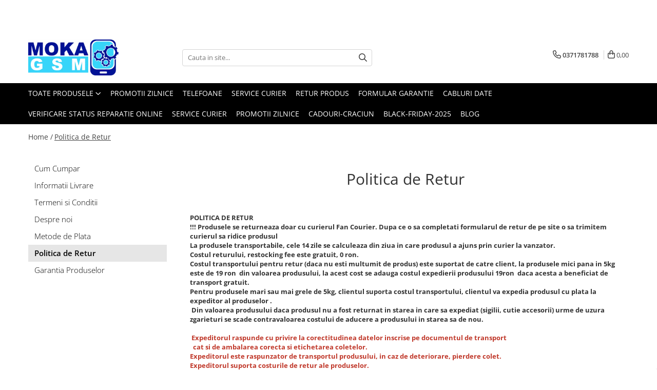

--- FILE ---
content_type: text/html; charset=UTF-8
request_url: https://www.moka-gsm.ro/politica-de-retur
body_size: 34126
content:
<!DOCTYPE html>

<html lang="ro-ro">

	<head>
		<meta charset="UTF-8">

		<script src="https://gomagcdn.ro/themes/fashion/js/lazysizes.min.js?v=10141333-4.242" async=""></script>

		<script>
			function g_js(callbk){typeof callbk === 'function' ? window.addEventListener("DOMContentLoaded", callbk, false) : false;}
		</script>

					<link rel="icon" sizes="48x48" href="https://gomagcdn.ro/domains/moka-gsm.ro/files/favicon/favicon8312.png">
			<link rel="apple-touch-icon" sizes="180x180" href="https://gomagcdn.ro/domains/moka-gsm.ro/files/favicon/favicon8312.png">
		
		<style>
			/*body.loading{overflow:hidden;}
			body.loading #wrapper{opacity: 0;visibility: hidden;}
			body #wrapper{opacity: 1;visibility: visible;transition:all .1s ease-out;}*/

			.main-header .main-menu{min-height:43px;}
			.-g-hide{visibility:hidden;opacity:0;}

					</style>
					<link rel="preconnect" href="https://fonts.googleapis.com" >
					<link rel="preconnect" href="https://fonts.gstatic.com" crossorigin>
		
		<link rel="preconnect" href="https://gomagcdn.ro"><link rel="dns-prefetch" href="https://fonts.googleapis.com" /><link rel="dns-prefetch" href="https://fonts.gstatic.com" /><link rel="dns-prefetch" href="https://www.facebook.com" /><link rel="dns-prefetch" href="https://www.googletagmanager.com" />

					<link rel="preload" as="style" href="https://fonts.googleapis.com/css2?family=Jost:wght@200;300;400;500;600;700&display=swap" fetchpriority="high" onload="this.onload=null;this.rel='stylesheet'" crossorigin>
		
		<link rel="preload" href="https://gomagcdn.ro/themes/fashion/js/plugins.js?v=10141333-4.242" as="script">

		
					<link rel="preload" href="https://www.moka-gsm.ro/theme/default.js?v=41764879374" as="script">
				
		<link rel="preload" href="https://gomagcdn.ro/themes/fashion/js/dev.js?v=10141333-4.242" as="script">

					<noscript>
				<link rel="stylesheet" href="https://fonts.googleapis.com/css2?family=Jost:wght@200;300;400;500;600;700&display=swap">
			</noscript>
		
					<link rel="stylesheet" href="https://gomagcdn.ro/themes/fashion/css/main-min-v2.css?v=10141333-4.242-1" data-values='{"blockScripts": "1"}'>
		
					<link rel="stylesheet" href="https://www.moka-gsm.ro/theme/default.css?v=41764879374">
		
						<link rel="stylesheet" href="https://gomagcdn.ro/themes/fashion/css/dev-style.css?v=10141333-4.242-1">
		
		
		
		<link rel="alternate" hreflang="x-default" href="https://www.moka-gsm.ro/politica-de-retur">
									<script type="text/javascript" charset="UTF-8" src="//cdn.cookie-script.com/s/0e188ae055aafa9b4e0465a19492e03e.js"></script>					
		<meta name="expires" content="never">
		<meta name="revisit-after" content="1 days">
					<meta name="author" content="Gomag">
				<title>Politica de Retur</title>


					<meta name="robots" content="index,follow" />
						
		<meta name="description" content="Politica de Retur">
		<meta class="viewport" name="viewport" content="width=device-width, initial-scale=1.0, user-scalable=no">
							<meta property="og:description" content="Moka Gsm, Fiecare Zi e o Promotie"/>
							<meta property="og:image" content="https://www.moka-gsm.ro/domains/moka-gsm.ro/files/company/og-image1054.png"/>
															<link rel="canonical" href="https://www.moka-gsm.ro/politica-de-retur" />
			<meta property="og:url" content="https://www.moka-gsm.ro/politica-de-retur"/>
						
		<meta name="distribution" content="Global">
		<meta name="owner" content="www.moka-gsm.ro">
		<meta name="publisher" content="www.moka-gsm.ro">
		<meta name="rating" content="General">
		<meta name="copyright" content="Copyright www.moka-gsm.ro 2026. All rights reserved">
		<link rel="search" href="https://www.moka-gsm.ro/opensearch.ro.xml" type="application/opensearchdescription+xml" title="Cautare"/>

		
							<script src="https://gomagcdn.ro/themes/fashion/js/jquery-2.1.4.min.js"></script>
			<script defer src="https://gomagcdn.ro/themes/fashion/js/jquery.autocomplete.js?v=20181023"></script>
			<script src="https://gomagcdn.ro/themes/fashion/js/gomag.config.js?v=10141333-4.242"></script>
			<script src="https://gomagcdn.ro/themes/fashion/js/gomag.js?v=10141333-4.242"></script>
		
													<script>
        (function(d, s, i) {
            var f = d.getElementsByTagName(s)[0], j = d.createElement(s);
            j.async = true;
            j.src = "https://t.themarketer.com/t/j/" + i;
            f.parentNode.insertBefore(j, f);
        })(document, "script", "WSWK4SG8");
    </script><script>
function gmsc(name, value)
{
	if(value != undefined && value)
	{
		var expires = new Date();
		expires.setTime(expires.getTime() + parseInt(3600*24*1000*90));
		document.cookie = encodeURIComponent(name) + "=" + encodeURIComponent(value) + '; expires='+ expires.toUTCString() + "; path=/";
	}
}
let gmqs = window.location.search;
let gmup = new URLSearchParams(gmqs);
gmsc('g_sc', gmup.get('shop_campaign'));
gmsc('shop_utm_campaign', gmup.get('utm_campaign'));
gmsc('shop_utm_medium', gmup.get('utm_medium'));
gmsc('shop_utm_source', gmup.get('utm_source'));
</script><!-- Google Tag Manager -->
    <script>(function(w,d,s,l,i){w[l]=w[l]||[];w[l].push({'gtm.start':
    new Date().getTime(),event:'gtm.js'});var f=d.getElementsByTagName(s)[0],
    j=d.createElement(s),dl=l!='dataLayer'?'&l='+l:'';j.async=true;j.src=
    'https://www.googletagmanager.com/gtm.js?id='+i+dl;f.parentNode.insertBefore(j,f);
    })(window,document,'script','dataLayer','GTM-PCSPWXH6');</script>
    <!-- End Google Tag Manager -->	<script>
 window.dataLayer = window.dataLayer || [];
  function gtag(){dataLayer.push(arguments);}
	   var cookieValue = '';
  var name = 'g_c_consent' + "=";
  var decodedCookie = decodeURIComponent(document.cookie);
  var ca = decodedCookie.split(';');
  for(var i = 0; i <ca.length; i++) {
	var c = ca[i];
	while (c.charAt(0) == ' ') {
	  c = c.substring(1);
	}
	if (c.indexOf(name) == 0) {
	  cookieValue = c.substring(name.length, c.length);
	}
  }



if(cookieValue == ''){
	gtag('consent', 'default', {
	  'ad_storage': 'granted',
	  'ad_user_data': 'granted',
	  'ad_personalization': 'granted',
	  'analytics_storage': 'granted',
	  'personalization_storage': 'granted',
	  'functionality_storage': 'granted',
	  'security_storage': 'granted'
	});
	} else if(cookieValue != '-1'){

			gtag('consent', 'default', {
			'ad_storage': 'granted',
			'ad_user_data': 'granted',
			'ad_personalization': 'granted',
			'analytics_storage': 'granted',
			'personalization_storage': 'granted',
			'functionality_storage': 'granted',
			'security_storage': 'granted'
		});
	} else {
	 gtag('consent', 'default', {
		  'ad_storage': 'denied',
		  'ad_user_data': 'denied',
		  'ad_personalization': 'denied',
		  'analytics_storage': 'denied',
			'personalization_storage': 'denied',
			'functionality_storage': 'denied',
			'security_storage': 'denied'
		});


		 }
</script><script>
window.dataLayer = window.dataLayer || [];
window.gtag = window.gtag || function(){dataLayer.push(arguments);}
</script><meta property="fb:app_id"                       content="966242223397117" />
<meta property="og:type"                         content="website" />
	<meta property="og:title"                        content="Moka Gsm, Fiecare Zi e o Promotie" />
 <meta name="google-site-verification" content="PVjAS9-qOA_Mvnti-snXoVUroSmyhg_sUrkk1I03kZE" />					
		
	</head>

	<body class="" style="">

		<script >
			function _addCss(url, attribute, value, loaded){
				var _s = document.createElement('link');
				_s.rel = 'stylesheet';
				_s.href = url;
				_s.type = 'text/css';
				if(attribute)
				{
					_s.setAttribute(attribute, value)
				}
				if(loaded){
					_s.onload = function(){
						var dom = document.getElementsByTagName('body')[0];
						//dom.classList.remove('loading');
					}
				}
				var _st = document.getElementsByTagName('link')[0];
				_st.parentNode.insertBefore(_s, _st);
			}
			//_addCss('https://fonts.googleapis.com/css2?family=Open+Sans:ital,wght@0,300;0,400;0,600;0,700;1,300;1,400&display=swap');
			_addCss('https://gomagcdn.ro/themes/_fonts/Open-Sans.css');

		</script>
		<script>
				/*setTimeout(
				  function()
				  {
				   document.getElementsByTagName('body')[0].classList.remove('loading');
				  }, 1000);*/
		</script>
							
		
		<div id="wrapper">
			<!-- BLOCK:03828733fc7453e7efa0a1219f33bf34 start -->
<div id="_cartSummary" class="hide"></div>

<script >
	$(document).ready(function() {

		$(document).on('keypress', '.-g-input-loader', function(){
			$(this).addClass('-g-input-loading');
		})

		$.Gomag.bind('Product/Add/To/Cart/After', function(eventResponse, properties)
		{
									var data = JSON.parse(properties.data);
			$('.q-cart').html(data.quantity);
			if(parseFloat(data.quantity) > 0)
			{
				$('.q-cart').removeClass('hide');
			}
			else
			{
				$('.q-cart').addClass('hide');
			}
			$('.cartPrice').html(data.subtotal + ' ' + data.currency);
			$('.cartProductCount').html(data.quantity);


		})
		$('#_cartSummary').on('updateCart', function(event, cart) {
			var t = $(this);

			$.get('https://www.moka-gsm.ro/cart-update', {
				cart: cart
			}, function(data) {

				$('.q-cart').html(data.quantity);
				if(parseFloat(data.quantity) > 0)
				{
					$('.q-cart').removeClass('hide');
				}
				else
				{
					$('.q-cart').addClass('hide');
				}
				$('.cartPrice').html(data.subtotal + ' ' + data.currency);
				$('.cartProductCount').html(data.quantity);
			}, 'json');
			window.ga = window.ga || function() {
				(ga.q = ga.q || []).push(arguments)
			};
			ga('send', 'event', 'Buton', 'Click', 'Adauga_Cos');
		});

		if(window.gtag_report_conversion) {
			$(document).on("click", 'li.phone-m', function() {
				var phoneNo = $('li.phone-m').children( "a").attr('href');
				gtag_report_conversion(phoneNo);
			});

		}

	});
</script>



<header class="main-header container-bg clearfix" data-block="headerBlock">
	<div class="discount-tape container-h full -g-hide" id="_gomagHellobar">
<style>
.discount-tape{position: relative;width:100%;padding:0;text-align:center;font-size:14px;overflow: hidden;z-index:99;}
.discount-tape a{color: #ffffff;}
.Gomag-HelloBar{padding:10px;}
@media screen and (max-width: 767px){.discount-tape{font-size:13px;}}
</style>
<div class="Gomag-HelloBar" style="background: #000000;color: #ffffff;">
	<a href="https://www.moka-gsm.ro/black-friday-2025" rel="nofollow" style="color: #ffffff;">
		<style> .promo-bar {   background: linear-gradient(90deg,       #b22222 0%,       #d12c2c 25%,       #ff5a5a 50%,       #d12c2c 75%,       #b22222 100%);   color: #fff;   padding: 6px 12px;   text-align: center;   font-weight: 700;   min-height: 42px;   display: flex;   align-items: center;   justify-content: center;   font-family: 'Arial', sans-serif;   position: relative;   overflow: hidden; }  /* Animație puls */ .pulse {   display: inline-block;   animation: pulse 1.6s ease-in-out infinite; }  @keyframes pulse {   0%,100% {     transform: scale(1);     text-shadow: 0 0 6px rgba(255,255,255,.5);   }   50% {     transform: scale(1.04);     text-shadow: 0 0 16px rgba(255,255,255,.9);   } }  @media (prefers-reduced-motion: reduce) {   .pulse { animation: none; } }  @media (max-width: 600px) {   .promo-bar { min-height: 36px; } }  /* Eliminare margini negre */ div:has(> .promo-bar){   margin: 0 !important;   padding-top: 0 !important;   padding-bottom: 0 !important;   border-top: 0 !important;   border-bottom: 0 !important;   background: transparent !important; } body {   margin: 0 !important; }  /* ❄️ FULGI DE ZĂPADĂ */ .promo-bar::before, .promo-bar::after {   content: "❄️";   position: absolute;   font-size: 18px;   opacity: 0.7;   animation: snow 6s linear infinite; }  .promo-bar::after {   left: 80%;   animation-delay: 3s; }  .promo-bar::before {   left: 20%;   animation-delay: 0s; }  @keyframes snow {   0% {     top: -20px;     opacity: 0.7;     transform: translateX(0);   }   100% {     top: 60px;     opacity: 0;     transform: translateX(15px);   } } </style>  <!-- TEXT --> <div class="promo-bar">   <span class="pulse"> In aceasta perioada curierii au intarzieri. Apasa aici pt reduceri. MOKA GSM – din 2013 partenerul tau🎁 Apasa aici !!! </span> </div>
			</a>
	</div>
<div class="clear"></div>
</div>

		
	<div class="top-head-bg container-h full">

		<div class="top-head container-h">
			<div class="row">
				<div class="col-md-3 col-sm-3 col-xs-5 logo-h">
					
	<a href="https://www.moka-gsm.ro" id="logo" data-pageId="2">
		<img src="https://gomagcdn.ro/domains/moka-gsm.ro/files/company/1-4513664719.png" fetchpriority="high" class="img-responsive" alt="Moka GSM – Telefoane, Display-uri, Piese și Accesorii GSM, accesorii offroad, service gsm" title="Magazin Telefoane și Piese GSM – Moka GSM" width="200" height="50" style="width:auto;">
	</a>
				</div>
				<div class="col-md-4 col-sm-4 col-xs-7 main search-form-box">
					
<form name="search-form" class="search-form" action="https://www.moka-gsm.ro/produse" id="_searchFormMainHeader">

	<input id="_autocompleteSearchMainHeader" name="c" class="input-placeholder -g-input-loader" type="text" placeholder="Cauta in site..." aria-label="Search"  value="">
	<button id="_doSearch" class="search-button" aria-hidden="true">
		<i class="fa fa-search" aria-hidden="true"></i>
	</button>

				<script >
			$(document).ready(function() {

				$('#_autocompleteSearchMainHeader').autocomplete({
					serviceUrl: 'https://www.moka-gsm.ro/autocomplete',
					minChars: 2,
					deferRequestBy: 700,
					appendTo: '#_searchFormMainHeader',
					width: parseInt($('#_doSearch').offset().left) - parseInt($('#_autocompleteSearchMainHeader').offset().left),
					formatResult: function(suggestion, currentValue) {
						return suggestion.value;
					},
					onSelect: function(suggestion) {
						$(this).val(suggestion.data);
					},
					onSearchComplete: function(suggestion) {
						$(this).removeClass('-g-input-loading');
					}
				});
				$(document).on('click', '#_doSearch', function(e){
					e.preventDefault();
					if($('#_autocompleteSearchMainHeader').val() != '')
					{
						$('#_searchFormMainHeader').submit();
					}
				})
			});
		</script>
	

</form>
				</div>
				<div class="col-md-5 col-sm-5 acount-section">
					
<ul>
	<li class="search-m hide">
		<a href="#" class="-g-no-url" aria-label="Cauta in site..." data-pageId="">
			<i class="fa fa-search search-open" aria-hidden="true"></i>
			<i style="display:none" class="fa fa-times search-close" aria-hidden="true"></i>
		</a>
	</li>
	<li class="-g-user-icon -g-user-icon-empty">
			
	</li>
	
				<li class="contact-header">
			<a href="tel:0371781788" aria-label="Contacteaza-ne" data-pageId="3">
				<i class="fa fa-phone" aria-hidden="true"></i>
								<span>0371781788</span>
			</a>
		</li>
			<li class="wishlist-header hide">
		<a href="https://www.moka-gsm.ro/wishlist" aria-label="Wishlist" data-pageId="28">
			<span class="-g-wishlist-product-count -g-hide"></span>
			<i class="fa fa-heart-o" aria-hidden="true"></i>
			<span class="">Favorite</span>
		</a>
	</li>
	<li class="cart-header-btn cart">
		<a class="cart-drop _showCartHeader" href="https://www.moka-gsm.ro/cos-de-cumparaturi" aria-label="Cos de cumparaturi">
			<span class="q-cart hide">0</span>
			<i class="fa fa-shopping-bag" aria-hidden="true"></i>
			<span class="count cartPrice">0,00
				
			</span>
		</a>
					<div class="cart-dd  _cartShow cart-closed"></div>
			</li>

	</ul>

	<script>
		$(document).ready(function() {
			//Cart
							$('.cart').mouseenter(function() {
					$.Gomag.showCartSummary('div._cartShow');
				}).mouseleave(function() {
					$.Gomag.hideCartSummary('div._cartShow');
					$('div._cartShow').removeClass('cart-open');
				});
						$(document).on('click', '.dropdown-toggle', function() {
				window.location = $(this).attr('href');
			})
		})
	</script>

				</div>
			</div>
		</div>
	</div>


<div id="navigation">
	<nav id="main-menu" class="main-menu container-h full clearfix">
		<a href="#" class="menu-trg -g-no-url" title="Produse">
			<span>&nbsp;</span>
		</a>
		
<div class="container-h nav-menu-hh clearfix">

	<!-- BASE MENU -->
	<ul class="
			nav-menu base-menu
			
			
		">

		<li class="all-product-button menu-drop">
			<a class="" href="#mm-2">Toate Produsele <i class="fa fa-angle-down"></i></a>
			<div class="menu-dd">
				

	<ul class="FH">
			
		<li class="ifDrop __GomagMM ">
							<a
					href="https://www.moka-gsm.ro/accesorii"
					class="  "
					rel="  "
					
					title="Accesorii"
					data-Gomag=''
					data-block-name="mainMenuD0"
					data-pageId= "80"
					data-block="mainMenuD">
											<span class="list">Accesorii</span>
						<i class="fa fa-angle-right"></i>
				</a>

										<ul class="drop-list clearfix w100">
															<li class="image">
																	</li>
																																						<li class="fl">
										<div class="col">
											<p class="title">
												<a
												href="https://www.moka-gsm.ro/accesorii-smart-watch"
												class="title    "
												rel="  "
												
												title="Accesorii Smart Watch"
												data-Gomag=''
												data-block-name="mainMenuD1"
												data-block="mainMenuD"
												data-pageId= "80"
												>
																										Accesorii Smart Watch
												</a>
											</p>
																						
										</div>
									</li>
																																<li class="fl">
										<div class="col">
											<p class="title">
												<a
												href="https://www.moka-gsm.ro/cablu-date-89"
												class="title    "
												rel="  "
												
												title="Cablu Date"
												data-Gomag=''
												data-block-name="mainMenuD1"
												data-block="mainMenuD"
												data-pageId= "80"
												>
																										Cablu Date
												</a>
											</p>
																						
										</div>
									</li>
																																<li class="fl">
										<div class="col">
											<p class="title">
												<a
												href="https://www.moka-gsm.ro/pentru-telefoane-samsung"
												class="title    "
												rel="  "
												
												title="Pentru Telefoane Samsung"
												data-Gomag=''
												data-block-name="mainMenuD1"
												data-block="mainMenuD"
												data-pageId= "80"
												>
																										Pentru Telefoane Samsung
												</a>
											</p>
																																															<a
														href="https://www.moka-gsm.ro/cablu-date-87"
														rel="  "
														
														title="Cablu Date"
														class="    "
														data-Gomag=''
														data-block-name="mainMenuD2"
														data-block="mainMenuD"
														data-pageId=""
													>
																												<i class="fa fa-angle-right"></i>
														<span>Cablu Date</span>
													</a>
																									<a
														href="https://www.moka-gsm.ro/incarcatoare-retea"
														rel="  "
														
														title="Incarcatoare retea"
														class="    "
														data-Gomag=''
														data-block-name="mainMenuD2"
														data-block="mainMenuD"
														data-pageId=""
													>
																												<i class="fa fa-angle-right"></i>
														<span>Incarcatoare retea</span>
													</a>
																									<a
														href="https://www.moka-gsm.ro/huse"
														rel="  "
														
														title="Huse"
														class="    "
														data-Gomag=''
														data-block-name="mainMenuD2"
														data-block="mainMenuD"
														data-pageId=""
													>
																												<i class="fa fa-angle-right"></i>
														<span>Huse</span>
													</a>
																							
										</div>
									</li>
																																<li class="fl">
										<div class="col">
											<p class="title">
												<a
												href="https://www.moka-gsm.ro/pentru-telefoane-huawei"
												class="title    "
												rel="  "
												
												title="Pentru Telefoane Huawei"
												data-Gomag=''
												data-block-name="mainMenuD1"
												data-block="mainMenuD"
												data-pageId= "80"
												>
																										Pentru Telefoane Huawei
												</a>
											</p>
																																															<a
														href="https://www.moka-gsm.ro/incarcatoare-retea-14"
														rel="  "
														
														title="Incarcatoare retea"
														class="    "
														data-Gomag=''
														data-block-name="mainMenuD2"
														data-block="mainMenuD"
														data-pageId=""
													>
																												<i class="fa fa-angle-right"></i>
														<span>Incarcatoare retea</span>
													</a>
																									<a
														href="https://www.moka-gsm.ro/huse-15"
														rel="  "
														
														title="Huse"
														class="    "
														data-Gomag=''
														data-block-name="mainMenuD2"
														data-block="mainMenuD"
														data-pageId=""
													>
																												<i class="fa fa-angle-right"></i>
														<span>Huse</span>
													</a>
																							
										</div>
									</li>
																																<li class="fl">
										<div class="col">
											<p class="title">
												<a
												href="https://www.moka-gsm.ro/cablu-date-iphone"
												class="title    "
												rel="  "
												
												title="Cablu date iPhone"
												data-Gomag=''
												data-block-name="mainMenuD1"
												data-block="mainMenuD"
												data-pageId= "80"
												>
																										Cablu date iPhone
												</a>
											</p>
																																															<a
														href="https://www.moka-gsm.ro/usb-a-la-lighting"
														rel="  "
														
														title="USB A la Lighting"
														class="    "
														data-Gomag=''
														data-block-name="mainMenuD2"
														data-block="mainMenuD"
														data-pageId=""
													>
																												<i class="fa fa-angle-right"></i>
														<span>USB A la Lighting</span>
													</a>
																									<a
														href="https://www.moka-gsm.ro/usb-c-la-lighting"
														rel="  "
														
														title="USB C la Lighting"
														class="    "
														data-Gomag=''
														data-block-name="mainMenuD2"
														data-block="mainMenuD"
														data-pageId=""
													>
																												<i class="fa fa-angle-right"></i>
														<span>USB C la Lighting</span>
													</a>
																							
										</div>
									</li>
																																<li class="fl">
										<div class="col">
											<p class="title">
												<a
												href="https://www.moka-gsm.ro/accesorii-iphone-16"
												class="title    "
												rel="  "
												
												title="Accesorii iPhone 16"
												data-Gomag=''
												data-block-name="mainMenuD1"
												data-block="mainMenuD"
												data-pageId= "80"
												>
																										Accesorii iPhone 16
												</a>
											</p>
																																															<a
														href="https://www.moka-gsm.ro/folie-protectie"
														rel="  "
														
														title="Folie Protectie"
														class="    "
														data-Gomag=''
														data-block-name="mainMenuD2"
														data-block="mainMenuD"
														data-pageId=""
													>
																												<i class="fa fa-angle-right"></i>
														<span>Folie Protectie</span>
													</a>
																							
										</div>
									</li>
																																<li class="fl">
										<div class="col">
											<p class="title">
												<a
												href="https://www.moka-gsm.ro/baterii-externe"
												class="title    "
												rel="  "
												
												title="Baterii Externe"
												data-Gomag=''
												data-block-name="mainMenuD1"
												data-block="mainMenuD"
												data-pageId= "80"
												>
																										Baterii Externe
												</a>
											</p>
																						
										</div>
									</li>
																																<li class="fl">
										<div class="col">
											<p class="title">
												<a
												href="https://www.moka-gsm.ro/cablu-date"
												class="title    "
												rel="  "
												
												title="Cablu Date"
												data-Gomag=''
												data-block-name="mainMenuD1"
												data-block="mainMenuD"
												data-pageId= "80"
												>
																										Cablu Date
												</a>
											</p>
																						
										</div>
									</li>
																																<li class="fl">
										<div class="col">
											<p class="title">
												<a
												href="https://www.moka-gsm.ro/cablu-date-type-c"
												class="title    "
												rel="  "
												
												title="Cablu date Type C"
												data-Gomag=''
												data-block-name="mainMenuD1"
												data-block="mainMenuD"
												data-pageId= "80"
												>
																										Cablu date Type C
												</a>
											</p>
																						
										</div>
									</li>
																																<li class="fl">
										<div class="col">
											<p class="title">
												<a
												href="https://www.moka-gsm.ro/cablu-date-type-c-la-type-c"
												class="title    "
												rel="  "
												
												title="Cablu date Type C la Type C"
												data-Gomag=''
												data-block-name="mainMenuD1"
												data-block="mainMenuD"
												data-pageId= "80"
												>
																										Cablu date Type C la Type C
												</a>
											</p>
																						
										</div>
									</li>
																																<li class="fl">
										<div class="col">
											<p class="title">
												<a
												href="https://www.moka-gsm.ro/carduri-memorie"
												class="title    "
												rel="  "
												
												title="Carduri Memorie"
												data-Gomag=''
												data-block-name="mainMenuD1"
												data-block="mainMenuD"
												data-pageId= "80"
												>
																										Carduri Memorie
												</a>
											</p>
																						
										</div>
									</li>
																																<li class="fl">
										<div class="col">
											<p class="title">
												<a
												href="https://www.moka-gsm.ro/casti-bluethoot"
												class="title    "
												rel="  "
												
												title="Casti Bluethoot"
												data-Gomag=''
												data-block-name="mainMenuD1"
												data-block="mainMenuD"
												data-pageId= "80"
												>
																										Casti Bluethoot
												</a>
											</p>
																						
										</div>
									</li>
																																<li class="fl">
										<div class="col">
											<p class="title">
												<a
												href="https://www.moka-gsm.ro/casti-handsfree"
												class="title    "
												rel="  "
												
												title="Casti Handsfree"
												data-Gomag=''
												data-block-name="mainMenuD1"
												data-block="mainMenuD"
												data-pageId= "80"
												>
																										Casti Handsfree
												</a>
											</p>
																						
										</div>
									</li>
																																<li class="fl">
										<div class="col">
											<p class="title">
												<a
												href="https://www.moka-gsm.ro/casti-iphone"
												class="title    "
												rel="  "
												
												title="Casti iPhone"
												data-Gomag=''
												data-block-name="mainMenuD1"
												data-block="mainMenuD"
												data-pageId= "80"
												>
																										Casti iPhone
												</a>
											</p>
																						
										</div>
									</li>
																																<li class="fl">
										<div class="col">
											<p class="title">
												<a
												href="https://www.moka-gsm.ro/curele-smartwatch"
												class="title    "
												rel="  "
												
												title="Curele SmartWatch"
												data-Gomag=''
												data-block-name="mainMenuD1"
												data-block="mainMenuD"
												data-pageId= "80"
												>
																										Curele SmartWatch
												</a>
											</p>
																						
										</div>
									</li>
																																<li class="fl">
										<div class="col">
											<p class="title">
												<a
												href="https://www.moka-gsm.ro/diverse-"
												class="title    "
												rel="  "
												
												title="Diverse"
												data-Gomag=''
												data-block-name="mainMenuD1"
												data-block="mainMenuD"
												data-pageId= "80"
												>
																										Diverse
												</a>
											</p>
																						
										</div>
									</li>
																																<li class="fl">
										<div class="col">
											<p class="title">
												<a
												href="https://www.moka-gsm.ro/folie-sticla"
												class="title    "
												rel="  "
												
												title="Folii Protectie"
												data-Gomag=''
												data-block-name="mainMenuD1"
												data-block="mainMenuD"
												data-pageId= "80"
												>
																										Folii Protectie
												</a>
											</p>
																						
										</div>
									</li>
																																<li class="fl">
										<div class="col">
											<p class="title">
												<a
												href="https://www.moka-gsm.ro/iphone"
												class="title    "
												rel="  "
												
												title="Husa iPhone"
												data-Gomag=''
												data-block-name="mainMenuD1"
												data-block="mainMenuD"
												data-pageId= "80"
												>
																										Husa iPhone
												</a>
											</p>
																						
										</div>
									</li>
																																<li class="fl">
										<div class="col">
											<p class="title">
												<a
												href="https://www.moka-gsm.ro/huse-"
												class="title    "
												rel="  "
												
												title="Huse"
												data-Gomag=''
												data-block-name="mainMenuD1"
												data-block="mainMenuD"
												data-pageId= "80"
												>
																										Huse
												</a>
											</p>
																						
										</div>
									</li>
																																<li class="fl">
										<div class="col">
											<p class="title">
												<a
												href="https://www.moka-gsm.ro/huse-lichidare-stoc"
												class="title    "
												rel="  "
												
												title="Huse lichidare Stoc"
												data-Gomag=''
												data-block-name="mainMenuD1"
												data-block="mainMenuD"
												data-pageId= "80"
												>
																										Huse lichidare Stoc
												</a>
											</p>
																						
										</div>
									</li>
																																<li class="fl">
										<div class="col">
											<p class="title">
												<a
												href="https://www.moka-gsm.ro/incarcatoare-auto"
												class="title    "
												rel="  "
												
												title="Incarcatoare Auto"
												data-Gomag=''
												data-block-name="mainMenuD1"
												data-block="mainMenuD"
												data-pageId= "80"
												>
																										Incarcatoare Auto
												</a>
											</p>
																						
										</div>
									</li>
																																<li class="fl">
										<div class="col">
											<p class="title">
												<a
												href="https://www.moka-gsm.ro/incarcatoare-type-c-usb-c"
												class="title    "
												rel="  "
												
												title="Incarcatoare Type C USB C"
												data-Gomag=''
												data-block-name="mainMenuD1"
												data-block="mainMenuD"
												data-pageId= "80"
												>
																										Incarcatoare Type C USB C
												</a>
											</p>
																						
										</div>
									</li>
																																<li class="fl">
										<div class="col">
											<p class="title">
												<a
												href="https://www.moka-gsm.ro/iphone-17-17-pro-17-air"
												class="title    "
												rel="  "
												
												title="iPhone 17, 17 pro, 17 Air"
												data-Gomag=''
												data-block-name="mainMenuD1"
												data-block="mainMenuD"
												data-pageId= "80"
												>
																										iPhone 17, 17 pro, 17 Air
												</a>
											</p>
																						
										</div>
									</li>
																																<li class="fl">
										<div class="col">
											<p class="title">
												<a
												href="https://www.moka-gsm.ro/pentru-iphone"
												class="title    "
												rel="  "
												
												title="Pentru iPhone"
												data-Gomag=''
												data-block-name="mainMenuD1"
												data-block="mainMenuD"
												data-pageId= "80"
												>
																										Pentru iPhone
												</a>
											</p>
																						
										</div>
									</li>
																																<li class="fl">
										<div class="col">
											<p class="title">
												<a
												href="https://www.moka-gsm.ro/power-bank-acumulator-extern"
												class="title    "
												rel="  "
												
												title="Power Bank, Acumulator extern"
												data-Gomag=''
												data-block-name="mainMenuD1"
												data-block="mainMenuD"
												data-pageId= "80"
												>
																										Power Bank, Acumulator extern
												</a>
											</p>
																						
										</div>
									</li>
																																<li class="fl">
										<div class="col">
											<p class="title">
												<a
												href="https://www.moka-gsm.ro/stabilizatoare"
												class="title    "
												rel="  "
												
												title="Stabilizatoare"
												data-Gomag=''
												data-block-name="mainMenuD1"
												data-block="mainMenuD"
												data-pageId= "80"
												>
																										Stabilizatoare
												</a>
											</p>
																						
										</div>
									</li>
																													</ul>
									
		</li>
		
		<li class="ifDrop __GomagMM ">
								<a
						href="https://www.moka-gsm.ro/reparatii"
						class="    "
						rel="  "
						
						title="Reparatii"
						data-Gomag=''
						data-block-name="mainMenuD0"  data-block="mainMenuD" data-pageId= "80">
												<span class="list">Reparatii</span>
					</a>
				
		</li>
		
		<li class="ifDrop __GomagMM ">
							<a
					href="https://www.moka-gsm.ro/telefoane-mobile"
					class="  "
					rel="  "
					
					title="Telefoane Mobile"
					data-Gomag=''
					data-block-name="mainMenuD0"
					data-pageId= "80"
					data-block="mainMenuD">
											<span class="list">Telefoane Mobile</span>
						<i class="fa fa-angle-right"></i>
				</a>

										<ul class="drop-list clearfix w100">
															<li class="image">
																	</li>
																																						<li class="fl">
										<div class="col">
											<p class="title">
												<a
												href="https://www.moka-gsm.ro/xiaomi-134"
												class="title    "
												rel="  "
												
												title="Xiaomi"
												data-Gomag=''
												data-block-name="mainMenuD1"
												data-block="mainMenuD"
												data-pageId= "80"
												>
																										Xiaomi
												</a>
											</p>
																						
										</div>
									</li>
																																<li class="fl">
										<div class="col">
											<p class="title">
												<a
												href="https://www.moka-gsm.ro/ihunt-94"
												class="title    "
												rel="  "
												
												title="iHunt"
												data-Gomag=''
												data-block-name="mainMenuD1"
												data-block="mainMenuD"
												data-pageId= "80"
												>
																										iHunt
												</a>
											</p>
																						
										</div>
									</li>
																																<li class="fl">
										<div class="col">
											<p class="title">
												<a
												href="https://www.moka-gsm.ro/allview-"
												class="title    "
												rel="  "
												
												title="ALLVIEW"
												data-Gomag=''
												data-block-name="mainMenuD1"
												data-block="mainMenuD"
												data-pageId= "80"
												>
																										ALLVIEW
												</a>
											</p>
																						
										</div>
									</li>
																																<li class="fl">
										<div class="col">
											<p class="title">
												<a
												href="https://www.moka-gsm.ro/apple-"
												class="title    "
												rel="  "
												
												title="APPLE"
												data-Gomag=''
												data-block-name="mainMenuD1"
												data-block="mainMenuD"
												data-pageId= "80"
												>
																										APPLE
												</a>
											</p>
																						
										</div>
									</li>
																																<li class="fl">
										<div class="col">
											<p class="title">
												<a
												href="https://www.moka-gsm.ro/blackview-"
												class="title    "
												rel="  "
												
												title="Blackview"
												data-Gomag=''
												data-block-name="mainMenuD1"
												data-block="mainMenuD"
												data-pageId= "80"
												>
																										Blackview
												</a>
											</p>
																						
										</div>
									</li>
																																<li class="fl">
										<div class="col">
											<p class="title">
												<a
												href="https://www.moka-gsm.ro/doogee"
												class="title    "
												rel="  "
												
												title="DOOGEE"
												data-Gomag=''
												data-block-name="mainMenuD1"
												data-block="mainMenuD"
												data-pageId= "80"
												>
																										DOOGEE
												</a>
											</p>
																						
										</div>
									</li>
																																<li class="fl">
										<div class="col">
											<p class="title">
												<a
												href="https://www.moka-gsm.ro/fossibot"
												class="title    "
												rel="  "
												
												title="Fossibot"
												data-Gomag=''
												data-block-name="mainMenuD1"
												data-block="mainMenuD"
												data-pageId= "80"
												>
																										Fossibot
												</a>
											</p>
																						
										</div>
									</li>
																																<li class="fl">
										<div class="col">
											<p class="title">
												<a
												href="https://www.moka-gsm.ro/google-pixel"
												class="title    "
												rel="  "
												
												title="Google Pixel"
												data-Gomag=''
												data-block-name="mainMenuD1"
												data-block="mainMenuD"
												data-pageId= "80"
												>
																										Google Pixel
												</a>
											</p>
																						
										</div>
									</li>
																																<li class="fl">
										<div class="col">
											<p class="title">
												<a
												href="https://www.moka-gsm.ro/hammer"
												class="title    "
												rel="  "
												
												title="Hammer"
												data-Gomag=''
												data-block-name="mainMenuD1"
												data-block="mainMenuD"
												data-pageId= "80"
												>
																										Hammer
												</a>
											</p>
																						
										</div>
									</li>
																																<li class="fl">
										<div class="col">
											<p class="title">
												<a
												href="https://www.moka-gsm.ro/hoco-"
												class="title    "
												rel="  "
												
												title="Hoco"
												data-Gomag=''
												data-block-name="mainMenuD1"
												data-block="mainMenuD"
												data-pageId= "80"
												>
																										Hoco
												</a>
											</p>
																						
										</div>
									</li>
																																<li class="fl">
										<div class="col">
											<p class="title">
												<a
												href="https://www.moka-gsm.ro/honor-"
												class="title    "
												rel="  "
												
												title="HONOR"
												data-Gomag=''
												data-block-name="mainMenuD1"
												data-block="mainMenuD"
												data-pageId= "80"
												>
																										HONOR
												</a>
											</p>
																						
										</div>
									</li>
																																<li class="fl">
										<div class="col">
											<p class="title">
												<a
												href="https://www.moka-gsm.ro/hotwaw"
												class="title    "
												rel="  "
												
												title="Hotwaw"
												data-Gomag=''
												data-block-name="mainMenuD1"
												data-block="mainMenuD"
												data-pageId= "80"
												>
																										Hotwaw
												</a>
											</p>
																						
										</div>
									</li>
																																<li class="fl">
										<div class="col">
											<p class="title">
												<a
												href="https://www.moka-gsm.ro/infinix-"
												class="title    "
												rel="  "
												
												title="Infinix"
												data-Gomag=''
												data-block-name="mainMenuD1"
												data-block="mainMenuD"
												data-pageId= "80"
												>
																										Infinix
												</a>
											</p>
																						
										</div>
									</li>
																																<li class="fl">
										<div class="col">
											<p class="title">
												<a
												href="https://www.moka-gsm.ro/konrow"
												class="title    "
												rel="  "
												
												title="Konrow"
												data-Gomag=''
												data-block-name="mainMenuD1"
												data-block="mainMenuD"
												data-pageId= "80"
												>
																										Konrow
												</a>
											</p>
																						
										</div>
									</li>
																																<li class="fl">
										<div class="col">
											<p class="title">
												<a
												href="https://www.moka-gsm.ro/maxcom-90"
												class="title    "
												rel="  "
												
												title="Maxcom"
												data-Gomag=''
												data-block-name="mainMenuD1"
												data-block="mainMenuD"
												data-pageId= "80"
												>
																										Maxcom
												</a>
											</p>
																						
										</div>
									</li>
																																<li class="fl">
										<div class="col">
											<p class="title">
												<a
												href="https://www.moka-gsm.ro/meizu-"
												class="title    "
												rel="  "
												
												title="Meizu"
												data-Gomag=''
												data-block-name="mainMenuD1"
												data-block="mainMenuD"
												data-pageId= "80"
												>
																										Meizu
												</a>
											</p>
																						
										</div>
									</li>
																																<li class="fl">
										<div class="col">
											<p class="title">
												<a
												href="https://www.moka-gsm.ro/motorola-161"
												class="title    "
												rel="  "
												
												title="Motorola"
												data-Gomag=''
												data-block-name="mainMenuD1"
												data-block="mainMenuD"
												data-pageId= "80"
												>
																										Motorola
												</a>
											</p>
																						
										</div>
									</li>
																																<li class="fl">
										<div class="col">
											<p class="title">
												<a
												href="https://www.moka-gsm.ro/nokia-121"
												class="title    "
												rel="  "
												
												title="Nokia"
												data-Gomag=''
												data-block-name="mainMenuD1"
												data-block="mainMenuD"
												data-pageId= "80"
												>
																										Nokia
												</a>
											</p>
																						
										</div>
									</li>
																																<li class="fl">
										<div class="col">
											<p class="title">
												<a
												href="https://www.moka-gsm.ro/oukitel-158"
												class="title    "
												rel="  "
												
												title="OUKITEL"
												data-Gomag=''
												data-block-name="mainMenuD1"
												data-block="mainMenuD"
												data-pageId= "80"
												>
																										OUKITEL
												</a>
											</p>
																						
										</div>
									</li>
																																<li class="fl">
										<div class="col">
											<p class="title">
												<a
												href="https://www.moka-gsm.ro/realme"
												class="title    "
												rel="  "
												
												title="Realme"
												data-Gomag=''
												data-block-name="mainMenuD1"
												data-block="mainMenuD"
												data-pageId= "80"
												>
																										Realme
												</a>
											</p>
																						
										</div>
									</li>
																																<li class="fl">
										<div class="col">
											<p class="title">
												<a
												href="https://www.moka-gsm.ro/samsung-10"
												class="title    "
												rel="  "
												
												title="Samsung"
												data-Gomag=''
												data-block-name="mainMenuD1"
												data-block="mainMenuD"
												data-pageId= "80"
												>
																										Samsung
												</a>
											</p>
																						
										</div>
									</li>
																																<li class="fl">
										<div class="col">
											<p class="title">
												<a
												href="https://www.moka-gsm.ro/sonim"
												class="title    "
												rel="  "
												
												title="Sonim"
												data-Gomag=''
												data-block-name="mainMenuD1"
												data-block="mainMenuD"
												data-pageId= "80"
												>
																										Sonim
												</a>
											</p>
																						
										</div>
									</li>
																																<li class="fl">
										<div class="col">
											<p class="title">
												<a
												href="https://www.moka-gsm.ro/tcl-"
												class="title    "
												rel="  "
												
												title="TCL"
												data-Gomag=''
												data-block-name="mainMenuD1"
												data-block="mainMenuD"
												data-pageId= "80"
												>
																										TCL
												</a>
											</p>
																						
										</div>
									</li>
																																<li class="fl">
										<div class="col">
											<p class="title">
												<a
												href="https://www.moka-gsm.ro/tecno-pova"
												class="title    "
												rel="  "
												
												title="Tecno Pova"
												data-Gomag=''
												data-block-name="mainMenuD1"
												data-block="mainMenuD"
												data-pageId= "80"
												>
																										Tecno Pova
												</a>
											</p>
																						
										</div>
									</li>
																																<li class="fl">
										<div class="col">
											<p class="title">
												<a
												href="https://www.moka-gsm.ro/ulefone-"
												class="title    "
												rel="  "
												
												title="Ulefone"
												data-Gomag=''
												data-block-name="mainMenuD1"
												data-block="mainMenuD"
												data-pageId= "80"
												>
																										Ulefone
												</a>
											</p>
																						
										</div>
									</li>
																																<li class="fl">
										<div class="col">
											<p class="title">
												<a
												href="https://www.moka-gsm.ro/zte"
												class="title    "
												rel="  "
												
												title="ZTE"
												data-Gomag=''
												data-block-name="mainMenuD1"
												data-block="mainMenuD"
												data-pageId= "80"
												>
																										ZTE
												</a>
											</p>
																						
										</div>
									</li>
																													</ul>
									
		</li>
		
		<li class="ifDrop __GomagMM ">
							<a
					href="https://www.moka-gsm.ro/pc-periferice-software"
					class="  "
					rel="  "
					
					title="PC, Periferice & Software"
					data-Gomag=''
					data-block-name="mainMenuD0"
					data-pageId= "80"
					data-block="mainMenuD">
											<span class="list">PC, Periferice &amp; Software</span>
						<i class="fa fa-angle-right"></i>
				</a>

										<ul class="drop-list clearfix w100">
															<li class="image">
																	</li>
																																						<li class="fl">
										<div class="col">
											<p class="title">
												<a
												href="https://www.moka-gsm.ro/periferice"
												class="title    "
												rel="  "
												
												title="Periferice"
												data-Gomag=''
												data-block-name="mainMenuD1"
												data-block="mainMenuD"
												data-pageId= "80"
												>
																										Periferice
												</a>
											</p>
																																															<a
														href="https://www.moka-gsm.ro/mouse"
														rel="  "
														
														title="Mouse"
														class="    "
														data-Gomag=''
														data-block-name="mainMenuD2"
														data-block="mainMenuD"
														data-pageId=""
													>
																												<i class="fa fa-angle-right"></i>
														<span>Mouse</span>
													</a>
																									<a
														href="https://www.moka-gsm.ro/cabluri"
														rel="  "
														
														title="Cabluri"
														class="    "
														data-Gomag=''
														data-block-name="mainMenuD2"
														data-block="mainMenuD"
														data-pageId=""
													>
																												<i class="fa fa-angle-right"></i>
														<span>Cabluri</span>
													</a>
																									<a
														href="https://www.moka-gsm.ro/gamepad-joystick-uri-casti-gaming"
														rel="  "
														
														title="Gamepad, Joystick-uri & Casti Gaming"
														class="    "
														data-Gomag=''
														data-block-name="mainMenuD2"
														data-block="mainMenuD"
														data-pageId=""
													>
																												<i class="fa fa-angle-right"></i>
														<span>Gamepad, Joystick-uri &amp; Casti Gaming</span>
													</a>
																							
										</div>
									</li>
																																<li class="fl">
										<div class="col">
											<p class="title">
												<a
												href="https://www.moka-gsm.ro/boxa-portabila"
												class="title    "
												rel="  "
												
												title="Boxa Portabila"
												data-Gomag=''
												data-block-name="mainMenuD1"
												data-block="mainMenuD"
												data-pageId= "80"
												>
																										Boxa Portabila
												</a>
											</p>
																						
										</div>
									</li>
																																<li class="fl">
										<div class="col">
											<p class="title">
												<a
												href="https://www.moka-gsm.ro/boxe"
												class="title    "
												rel="  "
												
												title="BOXE"
												data-Gomag=''
												data-block-name="mainMenuD1"
												data-block="mainMenuD"
												data-pageId= "80"
												>
																										BOXE
												</a>
											</p>
																						
										</div>
									</li>
																																<li class="fl">
										<div class="col">
											<p class="title">
												<a
												href="https://www.moka-gsm.ro/cabluri-adaptoare"
												class="title    "
												rel="  "
												
												title="Cabluri adaptoare"
												data-Gomag=''
												data-block-name="mainMenuD1"
												data-block="mainMenuD"
												data-pageId= "80"
												>
																										Cabluri adaptoare
												</a>
											</p>
																						
										</div>
									</li>
																																<li class="fl">
										<div class="col">
											<p class="title">
												<a
												href="https://www.moka-gsm.ro/imprimanta-awb-uri-termica"
												class="title    "
												rel="  "
												
												title="Imprimanta awb-uri termica"
												data-Gomag=''
												data-block-name="mainMenuD1"
												data-block="mainMenuD"
												data-pageId= "80"
												>
																										Imprimanta awb-uri termica
												</a>
											</p>
																						
										</div>
									</li>
																																<li class="fl">
										<div class="col">
											<p class="title">
												<a
												href="https://www.moka-gsm.ro/laptop"
												class="title    "
												rel="  "
												
												title="Laptop"
												data-Gomag=''
												data-block-name="mainMenuD1"
												data-block="mainMenuD"
												data-pageId= "80"
												>
																										Laptop
												</a>
											</p>
																						
										</div>
									</li>
																																<li class="fl">
										<div class="col">
											<p class="title">
												<a
												href="https://www.moka-gsm.ro/mousepad"
												class="title    "
												rel="  "
												
												title="Mousepad"
												data-Gomag=''
												data-block-name="mainMenuD1"
												data-block="mainMenuD"
												data-pageId= "80"
												>
																										Mousepad
												</a>
											</p>
																						
										</div>
									</li>
																																<li class="fl">
										<div class="col">
											<p class="title">
												<a
												href="https://www.moka-gsm.ro/router-wireless"
												class="title    "
												rel="  "
												
												title="Router Wireless"
												data-Gomag=''
												data-block-name="mainMenuD1"
												data-block="mainMenuD"
												data-pageId= "80"
												>
																										Router Wireless
												</a>
											</p>
																						
										</div>
									</li>
																																<li class="fl">
										<div class="col">
											<p class="title">
												<a
												href="https://www.moka-gsm.ro/soft"
												class="title    "
												rel="  "
												
												title="Soft"
												data-Gomag=''
												data-block-name="mainMenuD1"
												data-block="mainMenuD"
												data-pageId= "80"
												>
																										Soft
												</a>
											</p>
																						
										</div>
									</li>
																																<li class="fl">
										<div class="col">
											<p class="title">
												<a
												href="https://www.moka-gsm.ro/surse-alimentare"
												class="title    "
												rel="  "
												
												title="Surse Alimentare"
												data-Gomag=''
												data-block-name="mainMenuD1"
												data-block="mainMenuD"
												data-pageId= "80"
												>
																										Surse Alimentare
												</a>
											</p>
																						
										</div>
									</li>
																																<li class="fl">
										<div class="col">
											<p class="title">
												<a
												href="https://www.moka-gsm.ro/telecomanda-universala-tv"
												class="title    "
												rel="  "
												
												title="Telecomanda universala TV"
												data-Gomag=''
												data-block-name="mainMenuD1"
												data-block="mainMenuD"
												data-pageId= "80"
												>
																										Telecomanda universala TV
												</a>
											</p>
																						
										</div>
									</li>
																													</ul>
									
		</li>
		
		<li class="ifDrop __GomagMM ">
								<a
						href="https://www.moka-gsm.ro/smartwatch"
						class="    "
						rel="  "
						
						title="Smartwatch"
						data-Gomag=''
						data-block-name="mainMenuD0"  data-block="mainMenuD" data-pageId= "80">
												<span class="list">Smartwatch</span>
					</a>
				
		</li>
		
		<li class="ifDrop __GomagMM ">
							<a
					href="https://www.moka-gsm.ro/piese-si-componente-gsm"
					class="  "
					rel="  "
					
					title="Piese si Componente GSM"
					data-Gomag=''
					data-block-name="mainMenuD0"
					data-pageId= "80"
					data-block="mainMenuD">
											<span class="list">Piese si Componente GSM</span>
						<i class="fa fa-angle-right"></i>
				</a>

										<ul class="drop-list clearfix w100">
															<li class="image">
																	</li>
																																						<li class="fl">
										<div class="col">
											<p class="title">
												<a
												href="https://www.moka-gsm.ro/display-uri-si-touchscreen-uri"
												class="title    "
												rel="  "
												
												title="Display-uri si Touchscreen-uri"
												data-Gomag=''
												data-block-name="mainMenuD1"
												data-block="mainMenuD"
												data-pageId= "80"
												>
																										Display-uri si Touchscreen-uri
												</a>
											</p>
																						
										</div>
									</li>
																																<li class="fl">
										<div class="col">
											<p class="title">
												<a
												href="https://www.moka-gsm.ro/suruburi-si-adezivi"
												class="title    "
												rel="  "
												
												title="Suruburi si Adezivi"
												data-Gomag=''
												data-block-name="mainMenuD1"
												data-block="mainMenuD"
												data-pageId= "80"
												>
																										Suruburi si Adezivi
												</a>
											</p>
																						
										</div>
									</li>
																																<li class="fl">
										<div class="col">
											<p class="title">
												<a
												href="https://www.moka-gsm.ro/acumulatori"
												class="title    "
												rel="  "
												
												title="Acumulatori"
												data-Gomag=''
												data-block-name="mainMenuD1"
												data-block="mainMenuD"
												data-pageId= "80"
												>
																										Acumulatori
												</a>
											</p>
																																															<a
														href="https://www.moka-gsm.ro/allview-"
														rel="  "
														
														title="Allview"
														class="    "
														data-Gomag=''
														data-block-name="mainMenuD2"
														data-block="mainMenuD"
														data-pageId=""
													>
																												<i class="fa fa-angle-right"></i>
														<span>Allview</span>
													</a>
																									<a
														href="https://www.moka-gsm.ro/baterie-huawei"
														rel="  "
														
														title="Baterie Huawei"
														class="    "
														data-Gomag=''
														data-block-name="mainMenuD2"
														data-block="mainMenuD"
														data-pageId=""
													>
																												<i class="fa fa-angle-right"></i>
														<span>Baterie Huawei</span>
													</a>
																									<a
														href="https://www.moka-gsm.ro/baterie-motorola"
														rel="  "
														
														title="Baterie Motorola"
														class="    "
														data-Gomag=''
														data-block-name="mainMenuD2"
														data-block="mainMenuD"
														data-pageId=""
													>
																												<i class="fa fa-angle-right"></i>
														<span>Baterie Motorola</span>
													</a>
																									<a
														href="https://www.moka-gsm.ro/baterie-realme"
														rel="  "
														
														title="Baterie Realme"
														class="    "
														data-Gomag=''
														data-block-name="mainMenuD2"
														data-block="mainMenuD"
														data-pageId=""
													>
																												<i class="fa fa-angle-right"></i>
														<span>Baterie Realme</span>
													</a>
																									<a
														href="https://www.moka-gsm.ro/baterie-xiaomi"
														rel="  "
														
														title="Baterie Xiaomi"
														class="    "
														data-Gomag=''
														data-block-name="mainMenuD2"
														data-block="mainMenuD"
														data-pageId=""
													>
																												<i class="fa fa-angle-right"></i>
														<span>Baterie Xiaomi</span>
													</a>
																									<a
														href="https://www.moka-gsm.ro/baterii-iphone"
														rel="  "
														
														title="Baterii iphone"
														class="    "
														data-Gomag=''
														data-block-name="mainMenuD2"
														data-block="mainMenuD"
														data-pageId=""
													>
																												<i class="fa fa-angle-right"></i>
														<span>Baterii iphone</span>
													</a>
																									<a
														href="https://www.moka-gsm.ro/samsung-273"
														rel="  "
														
														title="Samsung"
														class="    "
														data-Gomag=''
														data-block-name="mainMenuD2"
														data-block="mainMenuD"
														data-pageId=""
													>
																												<i class="fa fa-angle-right"></i>
														<span>Samsung</span>
													</a>
																							
										</div>
									</li>
																																<li class="fl">
										<div class="col">
											<p class="title">
												<a
												href="https://www.moka-gsm.ro/carcasa-telefon"
												class="title    "
												rel="  "
												
												title="Carcasa telefon"
												data-Gomag=''
												data-block-name="mainMenuD1"
												data-block="mainMenuD"
												data-pageId= "80"
												>
																										Carcasa telefon
												</a>
											</p>
																						
										</div>
									</li>
																													</ul>
									
		</li>
		
		<li class="ifDrop __GomagMM ">
							<a
					href="https://www.moka-gsm.ro/scule-1291"
					class="  "
					rel="  "
					
					title="Scule, Chei"
					data-Gomag=''
					data-block-name="mainMenuD0"
					data-pageId= "80"
					data-block="mainMenuD">
											<span class="list">Scule, Chei</span>
						<i class="fa fa-angle-right"></i>
				</a>

										<ul class="drop-list clearfix w100">
															<li class="image">
																	</li>
																																						<li class="fl">
										<div class="col">
											<p class="title">
												<a
												href="https://www.moka-gsm.ro/acumulatori-baterie-bormasina"
												class="title    "
												rel="  "
												
												title="Acumulatori, baterie bormasina"
												data-Gomag=''
												data-block-name="mainMenuD1"
												data-block="mainMenuD"
												data-pageId= "80"
												>
																										Acumulatori, baterie bormasina
												</a>
											</p>
																						
										</div>
									</li>
																																<li class="fl">
										<div class="col">
											<p class="title">
												<a
												href="https://www.moka-gsm.ro/ciocan-rotopercutor"
												class="title    "
												rel="  "
												
												title="Ciocan rotopercutor"
												data-Gomag=''
												data-block-name="mainMenuD1"
												data-block="mainMenuD"
												data-pageId= "80"
												>
																										Ciocan rotopercutor
												</a>
											</p>
																						
										</div>
									</li>
																																<li class="fl">
										<div class="col">
											<p class="title">
												<a
												href="https://www.moka-gsm.ro/cric"
												class="title    "
												rel="  "
												
												title="Cric"
												data-Gomag=''
												data-block-name="mainMenuD1"
												data-block="mainMenuD"
												data-pageId= "80"
												>
																										Cric
												</a>
											</p>
																						
										</div>
									</li>
																																<li class="fl">
										<div class="col">
											<p class="title">
												<a
												href="https://www.moka-gsm.ro/drujba-benzina"
												class="title    "
												rel="  "
												
												title="Drujba benzina"
												data-Gomag=''
												data-block-name="mainMenuD1"
												data-block="mainMenuD"
												data-pageId= "80"
												>
																										Drujba benzina
												</a>
											</p>
																						
										</div>
									</li>
																																<li class="fl">
										<div class="col">
											<p class="title">
												<a
												href="https://www.moka-gsm.ro/drujba-pe-acumulator"
												class="title    "
												rel="  "
												
												title="Drujba pe acumulator"
												data-Gomag=''
												data-block-name="mainMenuD1"
												data-block="mainMenuD"
												data-pageId= "80"
												>
																										Drujba pe acumulator
												</a>
											</p>
																						
										</div>
									</li>
																																<li class="fl">
										<div class="col">
											<p class="title">
												<a
												href="https://www.moka-gsm.ro/masina-gaurit-insurubat-bormasina"
												class="title    "
												rel="  "
												
												title="Masina gaurit insurubat / Bormasina"
												data-Gomag=''
												data-block-name="mainMenuD1"
												data-block="mainMenuD"
												data-pageId= "80"
												>
																										Masina gaurit insurubat / Bormasina
												</a>
											</p>
																						
										</div>
									</li>
																																<li class="fl">
										<div class="col">
											<p class="title">
												<a
												href="https://www.moka-gsm.ro/pe-baterie"
												class="title    "
												rel="  "
												
												title="Pe baterie"
												data-Gomag=''
												data-block-name="mainMenuD1"
												data-block="mainMenuD"
												data-pageId= "80"
												>
																										Pe baterie
												</a>
											</p>
																						
										</div>
									</li>
																																<li class="fl">
										<div class="col">
											<p class="title">
												<a
												href="https://www.moka-gsm.ro/polizor-unghiular-flex"
												class="title    "
												rel="  "
												
												title="Polizor unghiular / Flex"
												data-Gomag=''
												data-block-name="mainMenuD1"
												data-block="mainMenuD"
												data-pageId= "80"
												>
																										Polizor unghiular / Flex
												</a>
											</p>
																						
										</div>
									</li>
																																<li class="fl">
										<div class="col">
											<p class="title">
												<a
												href="https://www.moka-gsm.ro/truse-seturi"
												class="title    "
												rel="  "
												
												title="Truse Seturi"
												data-Gomag=''
												data-block-name="mainMenuD1"
												data-block="mainMenuD"
												data-pageId= "80"
												>
																										Truse Seturi
												</a>
											</p>
																						
										</div>
									</li>
																													</ul>
									
		</li>
		
		<li class="ifDrop __GomagMM ">
							<a
					href="https://www.moka-gsm.ro/home"
					class="  "
					rel="  "
					
					title="HOME"
					data-Gomag=''
					data-block-name="mainMenuD0"
					data-pageId= "80"
					data-block="mainMenuD">
											<span class="list">HOME</span>
						<i class="fa fa-angle-right"></i>
				</a>

										<ul class="drop-list clearfix w100">
															<li class="image">
																	</li>
																																						<li class="fl">
										<div class="col">
											<p class="title">
												<a
												href="https://www.moka-gsm.ro/accesorii-baie"
												class="title    "
												rel="  "
												
												title="Accesorii Baie"
												data-Gomag=''
												data-block-name="mainMenuD1"
												data-block="mainMenuD"
												data-pageId= "80"
												>
																										Accesorii Baie
												</a>
											</p>
																						
										</div>
									</li>
																																<li class="fl">
										<div class="col">
											<p class="title">
												<a
												href="https://www.moka-gsm.ro/accesorii-bucatarie"
												class="title    "
												rel="  "
												
												title="Accesorii Bucatarie"
												data-Gomag=''
												data-block-name="mainMenuD1"
												data-block="mainMenuD"
												data-pageId= "80"
												>
																										Accesorii Bucatarie
												</a>
											</p>
																																															<a
														href="https://www.moka-gsm.ro/blender-"
														rel="  "
														
														title="Blender"
														class="    "
														data-Gomag=''
														data-block-name="mainMenuD2"
														data-block="mainMenuD"
														data-pageId=""
													>
																												<i class="fa fa-angle-right"></i>
														<span>Blender</span>
													</a>
																							
										</div>
									</li>
																																<li class="fl">
										<div class="col">
											<p class="title">
												<a
												href="https://www.moka-gsm.ro/accesorii-vlog"
												class="title    "
												rel="  "
												
												title="Accesorii VLOG"
												data-Gomag=''
												data-block-name="mainMenuD1"
												data-block="mainMenuD"
												data-pageId= "80"
												>
																										Accesorii VLOG
												</a>
											</p>
																						
										</div>
									</li>
																																<li class="fl">
										<div class="col">
											<p class="title">
												<a
												href="https://www.moka-gsm.ro/aparat-spalat-cu-presiune-1294"
												class="title    "
												rel="  "
												
												title="Aparat spalat cu presiune"
												data-Gomag=''
												data-block-name="mainMenuD1"
												data-block="mainMenuD"
												data-pageId= "80"
												>
																										Aparat spalat cu presiune
												</a>
											</p>
																						
										</div>
									</li>
																																<li class="fl">
										<div class="col">
											<p class="title">
												<a
												href="https://www.moka-gsm.ro/articole-craciun"
												class="title    "
												rel="  "
												
												title="Articole Craciun"
												data-Gomag=''
												data-block-name="mainMenuD1"
												data-block="mainMenuD"
												data-pageId= "80"
												>
																										Articole Craciun
												</a>
											</p>
																						
										</div>
									</li>
																																<li class="fl">
										<div class="col">
											<p class="title">
												<a
												href="https://www.moka-gsm.ro/aspiratoare-194"
												class="title    "
												rel="  "
												
												title="Aspiratoare"
												data-Gomag=''
												data-block-name="mainMenuD1"
												data-block="mainMenuD"
												data-pageId= "80"
												>
																										Aspiratoare
												</a>
											</p>
																						
										</div>
									</li>
																																<li class="fl">
										<div class="col">
											<p class="title">
												<a
												href="https://www.moka-gsm.ro/automatizare-porti"
												class="title    "
												rel="  "
												
												title="Automatizare porti"
												data-Gomag=''
												data-block-name="mainMenuD1"
												data-block="mainMenuD"
												data-pageId= "80"
												>
																										Automatizare porti
												</a>
											</p>
																						
										</div>
									</li>
																																<li class="fl">
										<div class="col">
											<p class="title">
												<a
												href="https://www.moka-gsm.ro/camere-supraveghere"
												class="title    "
												rel="  "
												
												title="Camere supraveghere"
												data-Gomag=''
												data-block-name="mainMenuD1"
												data-block="mainMenuD"
												data-pageId= "80"
												>
																										Camere supraveghere
												</a>
											</p>
																						
										</div>
									</li>
																																<li class="fl">
										<div class="col">
											<p class="title">
												<a
												href="https://www.moka-gsm.ro/caserole"
												class="title    "
												rel="  "
												
												title="Caserole"
												data-Gomag=''
												data-block-name="mainMenuD1"
												data-block="mainMenuD"
												data-pageId= "80"
												>
																										Caserole
												</a>
											</p>
																						
										</div>
									</li>
																																<li class="fl">
										<div class="col">
											<p class="title">
												<a
												href="https://www.moka-gsm.ro/difuzor-aroma"
												class="title    "
												rel="  "
												
												title="Difuzor Aroma"
												data-Gomag=''
												data-block-name="mainMenuD1"
												data-block="mainMenuD"
												data-pageId= "80"
												>
																										Difuzor Aroma
												</a>
											</p>
																						
										</div>
									</li>
																																<li class="fl">
										<div class="col">
											<p class="title">
												<a
												href="https://www.moka-gsm.ro/diverse-"
												class="title    "
												rel="  "
												
												title="Diverse"
												data-Gomag=''
												data-block-name="mainMenuD1"
												data-block="mainMenuD"
												data-pageId= "80"
												>
																										Diverse
												</a>
											</p>
																						
										</div>
									</li>
																																<li class="fl">
										<div class="col">
											<p class="title">
												<a
												href="https://www.moka-gsm.ro/electrocasnice-mici"
												class="title    "
												rel="  "
												
												title="Electrocasnice mici"
												data-Gomag=''
												data-block-name="mainMenuD1"
												data-block="mainMenuD"
												data-pageId= "80"
												>
																										Electrocasnice mici
												</a>
											</p>
																																															<a
														href="https://www.moka-gsm.ro/friteuza-cu-aer-cald"
														rel="  "
														
														title="Friteuza cu aer cald"
														class="    "
														data-Gomag=''
														data-block-name="mainMenuD2"
														data-block="mainMenuD"
														data-pageId=""
													>
																												<i class="fa fa-angle-right"></i>
														<span>Friteuza cu aer cald</span>
													</a>
																									<a
														href="https://www.moka-gsm.ro/multicooker"
														rel="  "
														
														title="Multicooker"
														class="    "
														data-Gomag=''
														data-block-name="mainMenuD2"
														data-block="mainMenuD"
														data-pageId=""
													>
																												<i class="fa fa-angle-right"></i>
														<span>Multicooker</span>
													</a>
																							
										</div>
									</li>
																																<li class="fl">
										<div class="col">
											<p class="title">
												<a
												href="https://www.moka-gsm.ro/ghirlanda"
												class="title    "
												rel="  "
												
												title="Ghirlanda"
												data-Gomag=''
												data-block-name="mainMenuD1"
												data-block="mainMenuD"
												data-pageId= "80"
												>
																										Ghirlanda
												</a>
											</p>
																						
										</div>
									</li>
																																<li class="fl">
										<div class="col">
											<p class="title">
												<a
												href="https://www.moka-gsm.ro/incalzitare-motorina-webasto"
												class="title    "
												rel="  "
												
												title="Incalzitare motorina, webasto"
												data-Gomag=''
												data-block-name="mainMenuD1"
												data-block="mainMenuD"
												data-pageId= "80"
												>
																										Incalzitare motorina, webasto
												</a>
											</p>
																						
										</div>
									</li>
																																<li class="fl">
										<div class="col">
											<p class="title">
												<a
												href="https://www.moka-gsm.ro/incalzitoare-calorifere-electrice"
												class="title    "
												rel="  "
												
												title="Incalzitoare, calorifere electrice"
												data-Gomag=''
												data-block-name="mainMenuD1"
												data-block="mainMenuD"
												data-pageId= "80"
												>
																										Incalzitoare, calorifere electrice
												</a>
											</p>
																						
										</div>
									</li>
																																<li class="fl">
										<div class="col">
											<p class="title">
												<a
												href="https://www.moka-gsm.ro/lampi-solare-exterior"
												class="title    "
												rel="  "
												
												title="Lampi solare exterior"
												data-Gomag=''
												data-block-name="mainMenuD1"
												data-block="mainMenuD"
												data-pageId= "80"
												>
																										Lampi solare exterior
												</a>
											</p>
																						
										</div>
									</li>
																																<li class="fl">
										<div class="col">
											<p class="title">
												<a
												href="https://www.moka-gsm.ro/microfon"
												class="title    "
												rel="  "
												
												title="Microfon"
												data-Gomag=''
												data-block-name="mainMenuD1"
												data-block="mainMenuD"
												data-pageId= "80"
												>
																										Microfon
												</a>
											</p>
																						
										</div>
									</li>
																																<li class="fl">
										<div class="col">
											<p class="title">
												<a
												href="https://www.moka-gsm.ro/minibar-gradina"
												class="title    "
												rel="  "
												
												title="Minibar Gradina"
												data-Gomag=''
												data-block-name="mainMenuD1"
												data-block="mainMenuD"
												data-pageId= "80"
												>
																										Minibar Gradina
												</a>
											</p>
																						
										</div>
									</li>
																																<li class="fl">
										<div class="col">
											<p class="title">
												<a
												href="https://www.moka-gsm.ro/motosapatoare"
												class="title    "
												rel="  "
												
												title="Motosapatoare"
												data-Gomag=''
												data-block-name="mainMenuD1"
												data-block="mainMenuD"
												data-pageId= "80"
												>
																										Motosapatoare
												</a>
											</p>
																						
										</div>
									</li>
																																<li class="fl">
										<div class="col">
											<p class="title">
												<a
												href="https://www.moka-gsm.ro/odorizant-atmosfera-parfum-casa"
												class="title    "
												rel="  "
												
												title="Odorizant atmosfera, parfum casa"
												data-Gomag=''
												data-block-name="mainMenuD1"
												data-block="mainMenuD"
												data-pageId= "80"
												>
																										Odorizant atmosfera, parfum casa
												</a>
											</p>
																						
										</div>
									</li>
																																<li class="fl">
										<div class="col">
											<p class="title">
												<a
												href="https://www.moka-gsm.ro/proiectoare-stele-tavan"
												class="title    "
												rel="  "
												
												title="Proiectoare stele Tavan"
												data-Gomag=''
												data-block-name="mainMenuD1"
												data-block="mainMenuD"
												data-pageId= "80"
												>
																										Proiectoare stele Tavan
												</a>
											</p>
																						
										</div>
									</li>
																																<li class="fl">
										<div class="col">
											<p class="title">
												<a
												href="https://www.moka-gsm.ro/proiector-led-cu-trepied"
												class="title    "
												rel="  "
												
												title="Proiector LED Cu trepied"
												data-Gomag=''
												data-block-name="mainMenuD1"
												data-block="mainMenuD"
												data-pageId= "80"
												>
																										Proiector LED Cu trepied
												</a>
											</p>
																						
										</div>
									</li>
																																<li class="fl">
										<div class="col">
											<p class="title">
												<a
												href="https://www.moka-gsm.ro/rasnite-bucatarie"
												class="title    "
												rel="  "
												
												title="Rasnite bucatarie"
												data-Gomag=''
												data-block-name="mainMenuD1"
												data-block="mainMenuD"
												data-pageId= "80"
												>
																										Rasnite bucatarie
												</a>
											</p>
																						
										</div>
									</li>
																																<li class="fl">
										<div class="col">
											<p class="title">
												<a
												href="https://www.moka-gsm.ro/scara-telescopica"
												class="title    "
												rel="  "
												
												title="Scara Telescopica"
												data-Gomag=''
												data-block-name="mainMenuD1"
												data-block="mainMenuD"
												data-pageId= "80"
												>
																										Scara Telescopica
												</a>
											</p>
																						
										</div>
									</li>
																																<li class="fl">
										<div class="col">
											<p class="title">
												<a
												href="https://www.moka-gsm.ro/set-dus"
												class="title    "
												rel="  "
												
												title="Set Dus"
												data-Gomag=''
												data-block-name="mainMenuD1"
												data-block="mainMenuD"
												data-pageId= "80"
												>
																										Set Dus
												</a>
											</p>
																						
										</div>
									</li>
																																<li class="fl">
										<div class="col">
											<p class="title">
												<a
												href="https://www.moka-gsm.ro/set-lumini-hexagon"
												class="title    "
												rel="  "
												
												title="Set Lumini Hexagon"
												data-Gomag=''
												data-block-name="mainMenuD1"
												data-block="mainMenuD"
												data-pageId= "80"
												>
																										Set Lumini Hexagon
												</a>
											</p>
																						
										</div>
									</li>
																																<li class="fl">
										<div class="col">
											<p class="title">
												<a
												href="https://www.moka-gsm.ro/televizor-promo"
												class="title    "
												rel="  "
												
												title="Televizor Promo"
												data-Gomag=''
												data-block-name="mainMenuD1"
												data-block="mainMenuD"
												data-pageId= "80"
												>
																										Televizor Promo
												</a>
											</p>
																						
										</div>
									</li>
																																<li class="fl">
										<div class="col">
											<p class="title">
												<a
												href="https://www.moka-gsm.ro/transformatoare-surse"
												class="title    "
												rel="  "
												
												title="Transformatoare, surse"
												data-Gomag=''
												data-block-name="mainMenuD1"
												data-block="mainMenuD"
												data-pageId= "80"
												>
																										Transformatoare, surse
												</a>
											</p>
																						
										</div>
									</li>
																																<li class="fl">
										<div class="col">
											<p class="title">
												<a
												href="https://www.moka-gsm.ro/ventilatoare"
												class="title    "
												rel="  "
												
												title="Ventilatoare"
												data-Gomag=''
												data-block-name="mainMenuD1"
												data-block="mainMenuD"
												data-pageId= "80"
												>
																										Ventilatoare
												</a>
											</p>
																						
										</div>
									</li>
																													</ul>
									
		</li>
		
		<li class="ifDrop __GomagMM ">
							<a
					href="https://www.moka-gsm.ro/smart-home"
					class="  "
					rel="  "
					
					title="Smart Home"
					data-Gomag=''
					data-block-name="mainMenuD0"
					data-pageId= "80"
					data-block="mainMenuD">
											<span class="list">Smart Home</span>
						<i class="fa fa-angle-right"></i>
				</a>

										<ul class="drop-list clearfix w100">
															<li class="image">
																	</li>
																																						<li class="fl">
										<div class="col">
											<p class="title">
												<a
												href="https://www.moka-gsm.ro/telecomenzi"
												class="title    "
												rel="  "
												
												title="Telecomenzi"
												data-Gomag=''
												data-block-name="mainMenuD1"
												data-block="mainMenuD"
												data-pageId= "80"
												>
																										Telecomenzi
												</a>
											</p>
																						
										</div>
									</li>
																																<li class="fl">
										<div class="col">
											<p class="title">
												<a
												href="https://www.moka-gsm.ro/camera-spion-"
												class="title    "
												rel="  "
												
												title="Camera spion"
												data-Gomag=''
												data-block-name="mainMenuD1"
												data-block="mainMenuD"
												data-pageId= "80"
												>
																										Camera spion
												</a>
											</p>
																						
										</div>
									</li>
																																<li class="fl">
										<div class="col">
											<p class="title">
												<a
												href="https://www.moka-gsm.ro/camera-spion"
												class="title    "
												rel="  "
												
												title="Camera spion"
												data-Gomag=''
												data-block-name="mainMenuD1"
												data-block="mainMenuD"
												data-pageId= "80"
												>
																										Camera spion
												</a>
											</p>
																						
										</div>
									</li>
																																<li class="fl">
										<div class="col">
											<p class="title">
												<a
												href="https://www.moka-gsm.ro/camera-supraveghere"
												class="title    "
												rel="  "
												
												title="Camera supraveghere"
												data-Gomag=''
												data-block-name="mainMenuD1"
												data-block="mainMenuD"
												data-pageId= "80"
												>
																										Camera supraveghere
												</a>
											</p>
																						
										</div>
									</li>
																																<li class="fl">
										<div class="col">
											<p class="title">
												<a
												href="https://www.moka-gsm.ro/intrerupatoare"
												class="title    "
												rel="  "
												
												title="Intrerupatoare"
												data-Gomag=''
												data-block-name="mainMenuD1"
												data-block="mainMenuD"
												data-pageId= "80"
												>
																										Intrerupatoare
												</a>
											</p>
																						
										</div>
									</li>
																																<li class="fl">
										<div class="col">
											<p class="title">
												<a
												href="https://www.moka-gsm.ro/prize-inteligente"
												class="title    "
												rel="  "
												
												title="Prize inteligente"
												data-Gomag=''
												data-block-name="mainMenuD1"
												data-block="mainMenuD"
												data-pageId= "80"
												>
																										Prize inteligente
												</a>
											</p>
																						
										</div>
									</li>
																																<li class="fl">
										<div class="col">
											<p class="title">
												<a
												href="https://www.moka-gsm.ro/senzori"
												class="title    "
												rel="  "
												
												title="Senzori"
												data-Gomag=''
												data-block-name="mainMenuD1"
												data-block="mainMenuD"
												data-pageId= "80"
												>
																										Senzori
												</a>
											</p>
																						
										</div>
									</li>
																													</ul>
									
		</li>
		
		<li class="ifDrop __GomagMM ">
								<a
						href="https://www.moka-gsm.ro/trotinete-electrice"
						class="    "
						rel="  "
						
						title="Trotinete Electrice"
						data-Gomag=''
						data-block-name="mainMenuD0"  data-block="mainMenuD" data-pageId= "80">
												<span class="list">Trotinete Electrice</span>
					</a>
				
		</li>
		
		<li class="ifDrop __GomagMM ">
							<a
					href="https://www.moka-gsm.ro/offroad"
					class="  "
					rel="  "
					
					title="Offroad"
					data-Gomag=''
					data-block-name="mainMenuD0"
					data-pageId= "80"
					data-block="mainMenuD">
											<span class="list">Offroad</span>
						<i class="fa fa-angle-right"></i>
				</a>

										<ul class="drop-list clearfix w100">
															<li class="image">
																	</li>
																																						<li class="fl">
										<div class="col">
											<p class="title">
												<a
												href="https://www.moka-gsm.ro/accesorii-supravietuire-padure"
												class="title    "
												rel="  "
												
												title="Accesorii supravietuire padure"
												data-Gomag=''
												data-block-name="mainMenuD1"
												data-block="mainMenuD"
												data-pageId= "80"
												>
																										Accesorii supravietuire padure
												</a>
											</p>
																						
										</div>
									</li>
																																<li class="fl">
										<div class="col">
											<p class="title">
												<a
												href="https://www.moka-gsm.ro/led-bar-offroad"
												class="title    "
												rel="  "
												
												title="Led Bar Offroad"
												data-Gomag=''
												data-block-name="mainMenuD1"
												data-block="mainMenuD"
												data-pageId= "80"
												>
																										Led Bar Offroad
												</a>
											</p>
																						
										</div>
									</li>
																																<li class="fl">
										<div class="col">
											<p class="title">
												<a
												href="https://www.moka-gsm.ro/accesorii-atv"
												class="title    "
												rel="  "
												
												title="Accesorii atv"
												data-Gomag=''
												data-block-name="mainMenuD1"
												data-block="mainMenuD"
												data-pageId= "80"
												>
																										Accesorii atv
												</a>
											</p>
																																															<a
														href="https://www.moka-gsm.ro/faruri"
														rel="  "
														
														title="Faruri"
														class="    "
														data-Gomag=''
														data-block-name="mainMenuD2"
														data-block="mainMenuD"
														data-pageId=""
													>
																												<i class="fa fa-angle-right"></i>
														<span>Faruri</span>
													</a>
																									<a
														href="https://www.moka-gsm.ro/ghidon-flexx"
														rel="  "
														
														title="Ghidon Flexx"
														class="    "
														data-Gomag=''
														data-block-name="mainMenuD2"
														data-block="mainMenuD"
														data-pageId=""
													>
																												<i class="fa fa-angle-right"></i>
														<span>Ghidon Flexx</span>
													</a>
																									<a
														href="https://www.moka-gsm.ro/handguard-protectii-maini-"
														rel="  "
														
														title="Handguard Protectii maini"
														class="    "
														data-Gomag=''
														data-block-name="mainMenuD2"
														data-block="mainMenuD"
														data-pageId=""
													>
																												<i class="fa fa-angle-right"></i>
														<span>Handguard Protectii maini</span>
													</a>
																									<a
														href="https://www.moka-gsm.ro/manere-incalzite"
														rel="  "
														
														title="Manere Incalzite"
														class="    "
														data-Gomag=''
														data-block-name="mainMenuD2"
														data-block="mainMenuD"
														data-pageId=""
													>
																												<i class="fa fa-angle-right"></i>
														<span>Manere Incalzite</span>
													</a>
																									<a
														href="https://www.moka-gsm.ro/prelate"
														rel="  "
														
														title="Prelate"
														class="    "
														data-Gomag=''
														data-block-name="mainMenuD2"
														data-block="mainMenuD"
														data-pageId=""
													>
																												<i class="fa fa-angle-right"></i>
														<span>Prelate</span>
													</a>
																									<a
														href="https://www.moka-gsm.ro/semnalzari"
														rel="  "
														
														title="Semnalzari"
														class="    "
														data-Gomag=''
														data-block-name="mainMenuD2"
														data-block="mainMenuD"
														data-pageId=""
													>
																												<i class="fa fa-angle-right"></i>
														<span>Semnalzari</span>
													</a>
																							
										</div>
									</li>
																																<li class="fl">
										<div class="col">
											<p class="title">
												<a
												href="https://www.moka-gsm.ro/accesorii-side-by-side"
												class="title    "
												rel="  "
												
												title="Accesorii Side by Side"
												data-Gomag=''
												data-block-name="mainMenuD1"
												data-block="mainMenuD"
												data-pageId= "80"
												>
																										Accesorii Side by Side
												</a>
											</p>
																																															<a
														href="https://www.moka-gsm.ro/accesorii-maverick-canam"
														rel="  "
														
														title="Accesorii Maverick Canam"
														class="    "
														data-Gomag=''
														data-block-name="mainMenuD2"
														data-block="mainMenuD"
														data-pageId=""
													>
																												<i class="fa fa-angle-right"></i>
														<span>Accesorii Maverick Canam</span>
													</a>
																									<a
														href="https://www.moka-gsm.ro/acoperis-utv"
														rel="  "
														
														title="Acoperis utv"
														class="    "
														data-Gomag=''
														data-block-name="mainMenuD2"
														data-block="mainMenuD"
														data-pageId=""
													>
																												<i class="fa fa-angle-right"></i>
														<span>Acoperis utv</span>
													</a>
																									<a
														href="https://www.moka-gsm.ro/butoane-tip-rocket-switch"
														rel="  "
														
														title="Butoane Tip Rocket Switch"
														class="    "
														data-Gomag=''
														data-block-name="mainMenuD2"
														data-block="mainMenuD"
														data-pageId=""
													>
																												<i class="fa fa-angle-right"></i>
														<span>Butoane Tip Rocket Switch</span>
													</a>
																									<a
														href="https://www.moka-gsm.ro/cablaj-semnalizare-releu-semnalizare"
														rel="  "
														
														title="Cablaj semnalizare, releu semnalizare"
														class="    "
														data-Gomag=''
														data-block-name="mainMenuD2"
														data-block="mainMenuD"
														data-pageId=""
													>
																												<i class="fa fa-angle-right"></i>
														<span>Cablaj semnalizare, releu semnalizare</span>
													</a>
																									<a
														href="https://www.moka-gsm.ro/iluminare-interioara"
														rel="  "
														
														title="Iluminare interioara"
														class="    "
														data-Gomag=''
														data-block-name="mainMenuD2"
														data-block="mainMenuD"
														data-pageId=""
													>
																												<i class="fa fa-angle-right"></i>
														<span>Iluminare interioara</span>
													</a>
																									<a
														href="https://www.moka-gsm.ro/incalzire"
														rel="  "
														
														title="Incalzire"
														class="    "
														data-Gomag=''
														data-block-name="mainMenuD2"
														data-block="mainMenuD"
														data-pageId=""
													>
																												<i class="fa fa-angle-right"></i>
														<span>Incalzire</span>
													</a>
																									<a
														href="https://www.moka-gsm.ro/kit-semnalizare"
														rel="  "
														
														title="Kit Semnalizare"
														class="    "
														data-Gomag=''
														data-block-name="mainMenuD2"
														data-block="mainMenuD"
														data-pageId=""
													>
																												<i class="fa fa-angle-right"></i>
														<span>Kit Semnalizare</span>
													</a>
																									<a
														href="https://www.moka-gsm.ro/kit-senzori-presiune-roti"
														rel="  "
														
														title="Kit senzori presiune roti"
														class="    "
														data-Gomag=''
														data-block-name="mainMenuD2"
														data-block="mainMenuD"
														data-pageId=""
													>
																												<i class="fa fa-angle-right"></i>
														<span>Kit senzori presiune roti</span>
													</a>
																									<a
														href="https://www.moka-gsm.ro/overfendere-protectie-noroi"
														rel="  "
														
														title="Overfendere, protectie noroi"
														class="    "
														data-Gomag=''
														data-block-name="mainMenuD2"
														data-block="mainMenuD"
														data-pageId=""
													>
																												<i class="fa fa-angle-right"></i>
														<span>Overfendere, protectie noroi</span>
													</a>
																									<a
														href="https://www.moka-gsm.ro/suport-roata-rezerva"
														rel="  "
														
														title="Suport Roata Rezerva"
														class="    "
														data-Gomag=''
														data-block-name="mainMenuD2"
														data-block="mainMenuD"
														data-pageId=""
													>
																												<i class="fa fa-angle-right"></i>
														<span>Suport Roata Rezerva</span>
													</a>
																							
										</div>
									</li>
																																<li class="fl">
										<div class="col">
											<p class="title">
												<a
												href="https://www.moka-gsm.ro/anvelope-atv-utv"
												class="title    "
												rel="  "
												
												title="Anvelope atv, utv"
												data-Gomag=''
												data-block-name="mainMenuD1"
												data-block="mainMenuD"
												data-pageId= "80"
												>
																										Anvelope atv, utv
												</a>
											</p>
																						
										</div>
									</li>
																																<li class="fl">
										<div class="col">
											<p class="title">
												<a
												href="https://www.moka-gsm.ro/aparat-de-cafea-portabil"
												class="title    "
												rel="  "
												
												title="Aparat de cafea portabil"
												data-Gomag=''
												data-block-name="mainMenuD1"
												data-block="mainMenuD"
												data-pageId= "80"
												>
																										Aparat de cafea portabil
												</a>
											</p>
																						
										</div>
									</li>
																																<li class="fl">
										<div class="col">
											<p class="title">
												<a
												href="https://www.moka-gsm.ro/aparate-resoftare-ecu"
												class="title    "
												rel="  "
												
												title="Aparate resoftare ECU"
												data-Gomag=''
												data-block-name="mainMenuD1"
												data-block="mainMenuD"
												data-pageId= "80"
												>
																										Aparate resoftare ECU
												</a>
											</p>
																						
										</div>
									</li>
																																<li class="fl">
										<div class="col">
											<p class="title">
												<a
												href="https://www.moka-gsm.ro/boxe-atv-utv"
												class="title    "
												rel="  "
												
												title="Boxe Atv Utv"
												data-Gomag=''
												data-block-name="mainMenuD1"
												data-block="mainMenuD"
												data-pageId= "80"
												>
																										Boxe Atv Utv
												</a>
											</p>
																						
										</div>
									</li>
																																<li class="fl">
										<div class="col">
											<p class="title">
												<a
												href="https://www.moka-gsm.ro/bullbar-atv-bulbar"
												class="title    "
												rel="  "
												
												title="Bullbar atv bulbar"
												data-Gomag=''
												data-block-name="mainMenuD1"
												data-block="mainMenuD"
												data-pageId= "80"
												>
																										Bullbar atv bulbar
												</a>
											</p>
																						
										</div>
									</li>
																																<li class="fl">
										<div class="col">
											<p class="title">
												<a
												href="https://www.moka-gsm.ro/cablaj-ledbar"
												class="title    "
												rel="  "
												
												title="Cablaj LedBar"
												data-Gomag=''
												data-block-name="mainMenuD1"
												data-block="mainMenuD"
												data-pageId= "80"
												>
																										Cablaj LedBar
												</a>
											</p>
																						
										</div>
									</li>
																																<li class="fl">
										<div class="col">
											<p class="title">
												<a
												href="https://www.moka-gsm.ro/canistre-combustibil"
												class="title    "
												rel="  "
												
												title="Canistre combustibil"
												data-Gomag=''
												data-block-name="mainMenuD1"
												data-block="mainMenuD"
												data-pageId= "80"
												>
																										Canistre combustibil
												</a>
											</p>
																						
										</div>
									</li>
																																<li class="fl">
										<div class="col">
											<p class="title">
												<a
												href="https://www.moka-gsm.ro/chei-speciale"
												class="title    "
												rel="  "
												
												title="Chei Speciale"
												data-Gomag=''
												data-block-name="mainMenuD1"
												data-block="mainMenuD"
												data-pageId= "80"
												>
																										Chei Speciale
												</a>
											</p>
																						
										</div>
									</li>
																																<li class="fl">
										<div class="col">
											<p class="title">
												<a
												href="https://www.moka-gsm.ro/chingi-fixare"
												class="title    "
												rel="  "
												
												title="Chingi fixare"
												data-Gomag=''
												data-block-name="mainMenuD1"
												data-block="mainMenuD"
												data-pageId= "80"
												>
																										Chingi fixare
												</a>
											</p>
																						
										</div>
									</li>
																																<li class="fl">
										<div class="col">
											<p class="title">
												<a
												href="https://www.moka-gsm.ro/colant-atv"
												class="title    "
												rel="  "
												
												title="Colant ATV"
												data-Gomag=''
												data-block-name="mainMenuD1"
												data-block="mainMenuD"
												data-pageId= "80"
												>
																										Colant ATV
												</a>
											</p>
																						
										</div>
									</li>
																																<li class="fl">
										<div class="col">
											<p class="title">
												<a
												href="https://www.moka-gsm.ro/compresor-atv-auto"
												class="title    "
												rel="  "
												
												title="Compresor atv auto"
												data-Gomag=''
												data-block-name="mainMenuD1"
												data-block="mainMenuD"
												data-pageId= "80"
												>
																										Compresor atv auto
												</a>
											</p>
																						
										</div>
									</li>
																																<li class="fl">
										<div class="col">
											<p class="title">
												<a
												href="https://www.moka-gsm.ro/curele-atv-variator"
												class="title    "
												rel="  "
												
												title="Curele Atv variator"
												data-Gomag=''
												data-block-name="mainMenuD1"
												data-block="mainMenuD"
												data-pageId= "80"
												>
																										Curele Atv variator
												</a>
											</p>
																						
										</div>
									</li>
																																<li class="fl">
										<div class="col">
											<p class="title">
												<a
												href="https://www.moka-gsm.ro/distantiere"
												class="title    "
												rel="  "
												
												title="Distantiere"
												data-Gomag=''
												data-block-name="mainMenuD1"
												data-block="mainMenuD"
												data-pageId= "80"
												>
																										Distantiere
												</a>
											</p>
																						
										</div>
									</li>
																																<li class="fl">
										<div class="col">
											<p class="title">
												<a
												href="https://www.moka-gsm.ro/evacuare-atv-toba-atv"
												class="title    "
												rel="  "
												
												title="Evacuare ATV, Toba ATV"
												data-Gomag=''
												data-block-name="mainMenuD1"
												data-block="mainMenuD"
												data-pageId= "80"
												>
																										Evacuare ATV, Toba ATV
												</a>
											</p>
																						
										</div>
									</li>
																																<li class="fl">
										<div class="col">
											<p class="title">
												<a
												href="https://www.moka-gsm.ro/frana-de-parcare-rzr-polaris"
												class="title    "
												rel="  "
												
												title="Frana de parcare rzr polaris"
												data-Gomag=''
												data-block-name="mainMenuD1"
												data-block="mainMenuD"
												data-pageId= "80"
												>
																										Frana de parcare rzr polaris
												</a>
											</p>
																						
										</div>
									</li>
																																<li class="fl">
										<div class="col">
											<p class="title">
												<a
												href="https://www.moka-gsm.ro/jante"
												class="title    "
												rel="  "
												
												title="Jante"
												data-Gomag=''
												data-block-name="mainMenuD1"
												data-block="mainMenuD"
												data-pageId= "80"
												>
																										Jante
												</a>
											</p>
																																															<a
														href="https://www.moka-gsm.ro/jante-can-am"
														rel="  "
														
														title="Jante Can Am"
														class="    "
														data-Gomag=''
														data-block-name="mainMenuD2"
														data-block="mainMenuD"
														data-pageId=""
													>
																												<i class="fa fa-angle-right"></i>
														<span>Jante Can Am</span>
													</a>
																									<a
														href="https://www.moka-gsm.ro/jante-cf-moto"
														rel="  "
														
														title="Jante CF Moto"
														class="    "
														data-Gomag=''
														data-block-name="mainMenuD2"
														data-block="mainMenuD"
														data-pageId=""
													>
																												<i class="fa fa-angle-right"></i>
														<span>Jante CF Moto</span>
													</a>
																							
										</div>
									</li>
																																<li class="fl">
										<div class="col">
											<p class="title">
												<a
												href="https://www.moka-gsm.ro/kit-relocare-radiator"
												class="title    "
												rel="  "
												
												title="Kit relocare radiator"
												data-Gomag=''
												data-block-name="mainMenuD1"
												data-block="mainMenuD"
												data-pageId= "80"
												>
																										Kit relocare radiator
												</a>
											</p>
																						
										</div>
									</li>
																																<li class="fl">
										<div class="col">
											<p class="title">
												<a
												href="https://www.moka-gsm.ro/lumini"
												class="title    "
												rel="  "
												
												title="Lumini"
												data-Gomag=''
												data-block-name="mainMenuD1"
												data-block="mainMenuD"
												data-pageId= "80"
												>
																										Lumini
												</a>
											</p>
																						
										</div>
									</li>
																																<li class="fl">
										<div class="col">
											<p class="title">
												<a
												href="https://www.moka-gsm.ro/lumini-casca"
												class="title    "
												rel="  "
												
												title="Lumini Casca"
												data-Gomag=''
												data-block-name="mainMenuD1"
												data-block="mainMenuD"
												data-pageId= "80"
												>
																										Lumini Casca
												</a>
											</p>
																						
										</div>
									</li>
																																<li class="fl">
										<div class="col">
											<p class="title">
												<a
												href="https://www.moka-gsm.ro/manusi-incalzite"
												class="title    "
												rel="  "
												
												title="Manusi incalzite"
												data-Gomag=''
												data-block-name="mainMenuD1"
												data-block="mainMenuD"
												data-pageId= "80"
												>
																										Manusi incalzite
												</a>
											</p>
																						
										</div>
									</li>
																																<li class="fl">
										<div class="col">
											<p class="title">
												<a
												href="https://www.moka-gsm.ro/monitor-cu-camera-marsalier-wireless"
												class="title    "
												rel="  "
												
												title="Monitor cu camera marsalier wireless"
												data-Gomag=''
												data-block-name="mainMenuD1"
												data-block="mainMenuD"
												data-pageId= "80"
												>
																										Monitor cu camera marsalier wireless
												</a>
											</p>
																						
										</div>
									</li>
																																<li class="fl">
										<div class="col">
											<p class="title">
												<a
												href="https://www.moka-gsm.ro/multiplicator-priza-12v"
												class="title    "
												rel="  "
												
												title="Multiplicator priza 12v"
												data-Gomag=''
												data-block-name="mainMenuD1"
												data-block="mainMenuD"
												data-pageId= "80"
												>
																										Multiplicator priza 12v
												</a>
											</p>
																						
										</div>
									</li>
																																<li class="fl">
										<div class="col">
											<p class="title">
												<a
												href="https://www.moka-gsm.ro/oglinzi-utv"
												class="title    "
												rel="  "
												
												title="Oglinzi UTV"
												data-Gomag=''
												data-block-name="mainMenuD1"
												data-block="mainMenuD"
												data-pageId= "80"
												>
																										Oglinzi UTV
												</a>
											</p>
																						
										</div>
									</li>
																																<li class="fl">
										<div class="col">
											<p class="title">
												<a
												href="https://www.moka-gsm.ro/parbriz-cf-moto"
												class="title    "
												rel="  "
												
												title="Parbriz CF Moto"
												data-Gomag=''
												data-block-name="mainMenuD1"
												data-block="mainMenuD"
												data-pageId= "80"
												>
																										Parbriz CF Moto
												</a>
											</p>
																						
										</div>
									</li>
																																<li class="fl">
										<div class="col">
											<p class="title">
												<a
												href="https://www.moka-gsm.ro/parbriz-polaris"
												class="title    "
												rel="  "
												
												title="Parbriz Polaris"
												data-Gomag=''
												data-block-name="mainMenuD1"
												data-block="mainMenuD"
												data-pageId= "80"
												>
																										Parbriz Polaris
												</a>
											</p>
																						
										</div>
									</li>
																																<li class="fl">
										<div class="col">
											<p class="title">
												<a
												href="https://www.moka-gsm.ro/piese"
												class="title    "
												rel="  "
												
												title="Piese"
												data-Gomag=''
												data-block-name="mainMenuD1"
												data-block="mainMenuD"
												data-pageId= "80"
												>
																										Piese
												</a>
											</p>
																																															<a
														href="https://www.moka-gsm.ro/burduf-planetara"
														rel="  "
														
														title="Burduf Planetara"
														class="    "
														data-Gomag=''
														data-block-name="mainMenuD2"
														data-block="mainMenuD"
														data-pageId=""
													>
																												<i class="fa fa-angle-right"></i>
														<span>Burduf Planetara</span>
													</a>
																									<a
														href="https://www.moka-gsm.ro/curea-transmisie"
														rel="  "
														
														title="Curea Transmisie"
														class="    "
														data-Gomag=''
														data-block-name="mainMenuD2"
														data-block="mainMenuD"
														data-pageId=""
													>
																												<i class="fa fa-angle-right"></i>
														<span>Curea Transmisie</span>
													</a>
																									<a
														href="https://www.moka-gsm.ro/pivoti"
														rel="  "
														
														title="Pivoti"
														class="    "
														data-Gomag=''
														data-block-name="mainMenuD2"
														data-block="mainMenuD"
														data-pageId=""
													>
																												<i class="fa fa-angle-right"></i>
														<span>Pivoti</span>
													</a>
																									<a
														href="https://www.moka-gsm.ro/placute-de-frana"
														rel="  "
														
														title="Placute de Frana"
														class="    "
														data-Gomag=''
														data-block-name="mainMenuD2"
														data-block="mainMenuD"
														data-pageId=""
													>
																												<i class="fa fa-angle-right"></i>
														<span>Placute de Frana</span>
													</a>
																									<a
														href="https://www.moka-gsm.ro/planetara-polaris"
														rel="  "
														
														title="Planetara Polaris"
														class="    "
														data-Gomag=''
														data-block-name="mainMenuD2"
														data-block="mainMenuD"
														data-pageId=""
													>
																												<i class="fa fa-angle-right"></i>
														<span>Planetara Polaris</span>
													</a>
																									<a
														href="https://www.moka-gsm.ro/suport-arc-polaris"
														rel="  "
														
														title="Suport arc Polaris"
														class="    "
														data-Gomag=''
														data-block-name="mainMenuD2"
														data-block="mainMenuD"
														data-pageId=""
													>
																												<i class="fa fa-angle-right"></i>
														<span>Suport arc Polaris</span>
													</a>
																									<a
														href="https://www.moka-gsm.ro/telescop-suspensie"
														rel="  "
														
														title="Telescop, suspensie"
														class="    "
														data-Gomag=''
														data-block-name="mainMenuD2"
														data-block="mainMenuD"
														data-pageId=""
													>
																												<i class="fa fa-angle-right"></i>
														<span>Telescop, suspensie</span>
													</a>
																							
										</div>
									</li>
																																<li class="fl">
										<div class="col">
											<p class="title">
												<a
												href="https://www.moka-gsm.ro/placi-tractiune"
												class="title    "
												rel="  "
												
												title="Placi tractiune"
												data-Gomag=''
												data-block-name="mainMenuD1"
												data-block="mainMenuD"
												data-pageId= "80"
												>
																										Placi tractiune
												</a>
											</p>
																						
										</div>
									</li>
																																<li class="fl">
										<div class="col">
											<p class="title">
												<a
												href="https://www.moka-gsm.ro/power-bank-cu-pornire-motor"
												class="title    "
												rel="  "
												
												title="Power bank cu Pornire motor"
												data-Gomag=''
												data-block-name="mainMenuD1"
												data-block="mainMenuD"
												data-pageId= "80"
												>
																										Power bank cu Pornire motor
												</a>
											</p>
																						
										</div>
									</li>
																																<li class="fl">
										<div class="col">
											<p class="title">
												<a
												href="https://www.moka-gsm.ro/rampe-atv-utv-ssv"
												class="title    "
												rel="  "
												
												title="Rampe atv utv ssv"
												data-Gomag=''
												data-block-name="mainMenuD1"
												data-block="mainMenuD"
												data-pageId= "80"
												>
																										Rampe atv utv ssv
												</a>
											</p>
																						
										</div>
									</li>
																																<li class="fl">
										<div class="col">
											<p class="title">
												<a
												href="https://www.moka-gsm.ro/reparatie-anvelopa"
												class="title    "
												rel="  "
												
												title="Reparatie anvelopa"
												data-Gomag=''
												data-block-name="mainMenuD1"
												data-block="mainMenuD"
												data-pageId= "80"
												>
																										Reparatie anvelopa
												</a>
											</p>
																						
										</div>
									</li>
																																<li class="fl">
										<div class="col">
											<p class="title">
												<a
												href="https://www.moka-gsm.ro/scule"
												class="title    "
												rel="  "
												
												title="Scule"
												data-Gomag=''
												data-block-name="mainMenuD1"
												data-block="mainMenuD"
												data-pageId= "80"
												>
																										Scule
												</a>
											</p>
																						
										</div>
									</li>
																																<li class="fl">
										<div class="col">
											<p class="title">
												<a
												href="https://www.moka-gsm.ro/scut-protectie-"
												class="title    "
												rel="  "
												
												title="Scut protectie"
												data-Gomag=''
												data-block-name="mainMenuD1"
												data-block="mainMenuD"
												data-pageId= "80"
												>
																										Scut protectie
												</a>
											</p>
																						
										</div>
									</li>
																																<li class="fl">
										<div class="col">
											<p class="title">
												<a
												href="https://www.moka-gsm.ro/scut-protectie"
												class="title    "
												rel="  "
												
												title="Scut protectie"
												data-Gomag=''
												data-block-name="mainMenuD1"
												data-block="mainMenuD"
												data-pageId= "80"
												>
																										Scut protectie
												</a>
											</p>
																						
										</div>
									</li>
																																<li class="fl">
										<div class="col">
											<p class="title">
												<a
												href="https://www.moka-gsm.ro/set-kit-cric-compresor"
												class="title    "
												rel="  "
												
												title="Set Kit Cric compresor"
												data-Gomag=''
												data-block-name="mainMenuD1"
												data-block="mainMenuD"
												data-pageId= "80"
												>
																										Set Kit Cric compresor
												</a>
											</p>
																						
										</div>
									</li>
																																<li class="fl">
										<div class="col">
											<p class="title">
												<a
												href="https://www.moka-gsm.ro/sosete-incalzite"
												class="title    "
												rel="  "
												
												title="Sosete incalzite"
												data-Gomag=''
												data-block-name="mainMenuD1"
												data-block="mainMenuD"
												data-pageId= "80"
												>
																										Sosete incalzite
												</a>
											</p>
																						
										</div>
									</li>
																																<li class="fl">
										<div class="col">
											<p class="title">
												<a
												href="https://www.moka-gsm.ro/soundbar-boxe-utv-offroad"
												class="title    "
												rel="  "
												
												title="Soundbar, boxe utv, offroad,"
												data-Gomag=''
												data-block-name="mainMenuD1"
												data-block="mainMenuD"
												data-pageId= "80"
												>
																										Soundbar, boxe utv, offroad,
												</a>
											</p>
																						
										</div>
									</li>
																																<li class="fl">
										<div class="col">
											<p class="title">
												<a
												href="https://www.moka-gsm.ro/statie-comunicatie"
												class="title    "
												rel="  "
												
												title="Statie Comunicatie"
												data-Gomag=''
												data-block-name="mainMenuD1"
												data-block="mainMenuD"
												data-pageId= "80"
												>
																										Statie Comunicatie
												</a>
											</p>
																						
										</div>
									</li>
																																<li class="fl">
										<div class="col">
											<p class="title">
												<a
												href="https://www.moka-gsm.ro/termometru-curea"
												class="title    "
												rel="  "
												
												title="Termometru curea"
												data-Gomag=''
												data-block-name="mainMenuD1"
												data-block="mainMenuD"
												data-pageId= "80"
												>
																										Termometru curea
												</a>
											</p>
																						
										</div>
									</li>
																																<li class="fl">
										<div class="col">
											<p class="title">
												<a
												href="https://www.moka-gsm.ro/trolii-si-accesorii"
												class="title    "
												rel="  "
												
												title="Trolii si Accesorii"
												data-Gomag=''
												data-block-name="mainMenuD1"
												data-block="mainMenuD"
												data-pageId= "80"
												>
																										Trolii si Accesorii
												</a>
											</p>
																																															<a
														href="https://www.moka-gsm.ro/sufa-troliu-cablu-troliu"
														rel="  "
														
														title="Sufa troliu / Cablu Troliu"
														class="    "
														data-Gomag=''
														data-block-name="mainMenuD2"
														data-block="mainMenuD"
														data-pageId=""
													>
																												<i class="fa fa-angle-right"></i>
														<span>Sufa troliu / Cablu Troliu</span>
													</a>
																									<a
														href="https://www.moka-gsm.ro/suport-montaj-troliu"
														rel="  "
														
														title="Suport montaj troliu"
														class="    "
														data-Gomag=''
														data-block-name="mainMenuD2"
														data-block="mainMenuD"
														data-pageId=""
													>
																												<i class="fa fa-angle-right"></i>
														<span>Suport montaj troliu</span>
													</a>
																									<a
														href="https://www.moka-gsm.ro/troliu-atv"
														rel="  "
														
														title="Troliu ATV"
														class="    "
														data-Gomag=''
														data-block-name="mainMenuD2"
														data-block="mainMenuD"
														data-pageId=""
													>
																												<i class="fa fa-angle-right"></i>
														<span>Troliu ATV</span>
													</a>
																							
										</div>
									</li>
																																<li class="fl">
										<div class="col">
											<p class="title">
												<a
												href="https://www.moka-gsm.ro/tuning"
												class="title    "
												rel="  "
												
												title="Tuning"
												data-Gomag=''
												data-block-name="mainMenuD1"
												data-block="mainMenuD"
												data-pageId= "80"
												>
																										Tuning
												</a>
											</p>
																						
										</div>
									</li>
																																<li class="fl">
										<div class="col">
											<p class="title">
												<a
												href="https://www.moka-gsm.ro/verificare-presiune"
												class="title    "
												rel="  "
												
												title="Verificare Presiune"
												data-Gomag=''
												data-block-name="mainMenuD1"
												data-block="mainMenuD"
												data-pageId= "80"
												>
																										Verificare Presiune
												</a>
											</p>
																						
										</div>
									</li>
																																<li class="fl">
										<div class="col">
											<p class="title">
												<a
												href="https://www.moka-gsm.ro/whip-lights-bat-luminos"
												class="title    "
												rel="  "
												
												title="Whip Lights , Bat luminos"
												data-Gomag=''
												data-block-name="mainMenuD1"
												data-block="mainMenuD"
												data-pageId= "80"
												>
																										Whip Lights , Bat luminos
												</a>
											</p>
																						
										</div>
									</li>
																													</ul>
									
		</li>
		
		<li class="ifDrop __GomagMM ">
								<a
						href="https://www.moka-gsm.ro/piese-electrocasnice"
						class="    "
						rel="  "
						
						title="Piese electrocasnice"
						data-Gomag=''
						data-block-name="mainMenuD0"  data-block="mainMenuD" data-pageId= "80">
												<span class="list">Piese electrocasnice</span>
					</a>
				
		</li>
		
		<li class="ifDrop __GomagMM ">
							<a
					href="https://www.moka-gsm.ro/auto"
					class="  "
					rel="  "
					
					title="Auto"
					data-Gomag=''
					data-block-name="mainMenuD0"
					data-pageId= "80"
					data-block="mainMenuD">
											<span class="list">Auto</span>
						<i class="fa fa-angle-right"></i>
				</a>

										<ul class="drop-list clearfix w100">
															<li class="image">
																	</li>
																																						<li class="fl">
										<div class="col">
											<p class="title">
												<a
												href="https://www.moka-gsm.ro/accesorii-"
												class="title    "
												rel="  "
												
												title="Accesorii"
												data-Gomag=''
												data-block-name="mainMenuD1"
												data-block="mainMenuD"
												data-pageId= "80"
												>
																										Accesorii
												</a>
											</p>
																						
										</div>
									</li>
																																<li class="fl">
										<div class="col">
											<p class="title">
												<a
												href="https://www.moka-gsm.ro/accesorii-iarna-auto"
												class="title    "
												rel="  "
												
												title="Accesorii iarna auto"
												data-Gomag=''
												data-block-name="mainMenuD1"
												data-block="mainMenuD"
												data-pageId= "80"
												>
																										Accesorii iarna auto
												</a>
											</p>
																						
										</div>
									</li>
																																<li class="fl">
										<div class="col">
											<p class="title">
												<a
												href="https://www.moka-gsm.ro/adaptor-priza-remorca"
												class="title    "
												rel="  "
												
												title="Adaptor Priza Remorca"
												data-Gomag=''
												data-block-name="mainMenuD1"
												data-block="mainMenuD"
												data-pageId= "80"
												>
																										Adaptor Priza Remorca
												</a>
											</p>
																						
										</div>
									</li>
																																<li class="fl">
										<div class="col">
											<p class="title">
												<a
												href="https://www.moka-gsm.ro/adaptor-wireles-carplay-iphone"
												class="title    "
												rel="  "
												
												title="Adaptor wireles CarPlay iPhone"
												data-Gomag=''
												data-block-name="mainMenuD1"
												data-block="mainMenuD"
												data-pageId= "80"
												>
																										Adaptor wireles CarPlay iPhone
												</a>
											</p>
																						
										</div>
									</li>
																																<li class="fl">
										<div class="col">
											<p class="title">
												<a
												href="https://www.moka-gsm.ro/banda-izolatoare"
												class="title    "
												rel="  "
												
												title="Banda izolatoare"
												data-Gomag=''
												data-block-name="mainMenuD1"
												data-block="mainMenuD"
												data-pageId= "80"
												>
																										Banda izolatoare
												</a>
											</p>
																						
										</div>
									</li>
																																<li class="fl">
										<div class="col">
											<p class="title">
												<a
												href="https://www.moka-gsm.ro/bec-led-h7"
												class="title    "
												rel="  "
												
												title="Bec Led H7"
												data-Gomag=''
												data-block-name="mainMenuD1"
												data-block="mainMenuD"
												data-pageId= "80"
												>
																										Bec Led H7
												</a>
											</p>
																						
										</div>
									</li>
																																<li class="fl">
										<div class="col">
											<p class="title">
												<a
												href="https://www.moka-gsm.ro/cablaj-camere-bord-alimentare-24ore"
												class="title    "
												rel="  "
												
												title="Cablaj camere bord alimentare 24ore"
												data-Gomag=''
												data-block-name="mainMenuD1"
												data-block="mainMenuD"
												data-pageId= "80"
												>
																										Cablaj camere bord alimentare 24ore
												</a>
											</p>
																						
										</div>
									</li>
																																<li class="fl">
										<div class="col">
											<p class="title">
												<a
												href="https://www.moka-gsm.ro/cablu-transfer-curent"
												class="title    "
												rel="  "
												
												title="Cablu Transfer Curent"
												data-Gomag=''
												data-block-name="mainMenuD1"
												data-block="mainMenuD"
												data-pageId= "80"
												>
																										Cablu Transfer Curent
												</a>
											</p>
																						
										</div>
									</li>
																																<li class="fl">
										<div class="col">
											<p class="title">
												<a
												href="https://www.moka-gsm.ro/camere-bord-auto-"
												class="title    "
												rel="  "
												
												title="Camere bord auto"
												data-Gomag=''
												data-block-name="mainMenuD1"
												data-block="mainMenuD"
												data-pageId= "80"
												>
																										Camere bord auto
												</a>
											</p>
																						
										</div>
									</li>
																																<li class="fl">
										<div class="col">
											<p class="title">
												<a
												href="https://www.moka-gsm.ro/camere-bord-auto"
												class="title    "
												rel="  "
												
												title="Camere bord auto"
												data-Gomag=''
												data-block-name="mainMenuD1"
												data-block="mainMenuD"
												data-pageId= "80"
												>
																										Camere bord auto
												</a>
											</p>
																						
										</div>
									</li>
																																<li class="fl">
										<div class="col">
											<p class="title">
												<a
												href="https://www.moka-gsm.ro/capace-oglinzi-tip-m-batman"
												class="title    "
												rel="  "
												
												title="Capace Oglinzi Tip M , Batman"
												data-Gomag=''
												data-block-name="mainMenuD1"
												data-block="mainMenuD"
												data-pageId= "80"
												>
																										Capace Oglinzi Tip M , Batman
												</a>
											</p>
																						
										</div>
									</li>
																																<li class="fl">
										<div class="col">
											<p class="title">
												<a
												href="https://www.moka-gsm.ro/car-systems"
												class="title    "
												rel="  "
												
												title="Car Systems"
												data-Gomag=''
												data-block-name="mainMenuD1"
												data-block="mainMenuD"
												data-pageId= "80"
												>
																										Car Systems
												</a>
											</p>
																						
										</div>
									</li>
																																<li class="fl">
										<div class="col">
											<p class="title">
												<a
												href="https://www.moka-gsm.ro/cheder"
												class="title    "
												rel="  "
												
												title="Cheder"
												data-Gomag=''
												data-block-name="mainMenuD1"
												data-block="mainMenuD"
												data-pageId= "80"
												>
																										Cheder
												</a>
											</p>
																						
										</div>
									</li>
																																<li class="fl">
										<div class="col">
											<p class="title">
												<a
												href="https://www.moka-gsm.ro/cheie-roti"
												class="title    "
												rel="  "
												
												title="Cheie roti"
												data-Gomag=''
												data-block-name="mainMenuD1"
												data-block="mainMenuD"
												data-pageId= "80"
												>
																										Cheie roti
												</a>
											</p>
																						
										</div>
									</li>
																																<li class="fl">
										<div class="col">
											<p class="title">
												<a
												href="https://www.moka-gsm.ro/colant-auto-atv"
												class="title    "
												rel="  "
												
												title="Colant auto, atv"
												data-Gomag=''
												data-block-name="mainMenuD1"
												data-block="mainMenuD"
												data-pageId= "80"
												>
																										Colant auto, atv
												</a>
											</p>
																						
										</div>
									</li>
																																<li class="fl">
										<div class="col">
											<p class="title">
												<a
												href="https://www.moka-gsm.ro/covorase-cauciug"
												class="title    "
												rel="  "
												
												title="Covorase Cauciug"
												data-Gomag=''
												data-block-name="mainMenuD1"
												data-block="mainMenuD"
												data-pageId= "80"
												>
																										Covorase Cauciug
												</a>
											</p>
																						
										</div>
									</li>
																																<li class="fl">
										<div class="col">
											<p class="title">
												<a
												href="https://www.moka-gsm.ro/cric-hidraulic"
												class="title    "
												rel="  "
												
												title="Cric Hidraulic"
												data-Gomag=''
												data-block-name="mainMenuD1"
												data-block="mainMenuD"
												data-pageId= "80"
												>
																										Cric Hidraulic
												</a>
											</p>
																						
										</div>
									</li>
																																<li class="fl">
										<div class="col">
											<p class="title">
												<a
												href="https://www.moka-gsm.ro/curatare-interior-auto"
												class="title    "
												rel="  "
												
												title="Curatare interior auto"
												data-Gomag=''
												data-block-name="mainMenuD1"
												data-block="mainMenuD"
												data-pageId= "80"
												>
																										Curatare interior auto
												</a>
											</p>
																						
										</div>
									</li>
																																<li class="fl">
										<div class="col">
											<p class="title">
												<a
												href="https://www.moka-gsm.ro/curatare-jante"
												class="title    "
												rel="  "
												
												title="Curatare Jante"
												data-Gomag=''
												data-block-name="mainMenuD1"
												data-block="mainMenuD"
												data-pageId= "80"
												>
																										Curatare Jante
												</a>
											</p>
																						
										</div>
									</li>
																																<li class="fl">
										<div class="col">
											<p class="title">
												<a
												href="https://www.moka-gsm.ro/cutii-bena-utiliatara-pick-up"
												class="title    "
												rel="  "
												
												title="Cutii Bena , Utiliatara, Pick-up"
												data-Gomag=''
												data-block-name="mainMenuD1"
												data-block="mainMenuD"
												data-pageId= "80"
												>
																										Cutii Bena , Utiliatara, Pick-up
												</a>
											</p>
																						
										</div>
									</li>
																																<li class="fl">
										<div class="col">
											<p class="title">
												<a
												href="https://www.moka-gsm.ro/dacia-duster"
												class="title    "
												rel="  "
												
												title="Dacia Duster"
												data-Gomag=''
												data-block-name="mainMenuD1"
												data-block="mainMenuD"
												data-pageId= "80"
												>
																										Dacia Duster
												</a>
											</p>
																																															<a
														href="https://www.moka-gsm.ro/duster-2"
														rel="  "
														
														title="Duster 2"
														class="    "
														data-Gomag=''
														data-block-name="mainMenuD2"
														data-block="mainMenuD"
														data-pageId=""
													>
																												<i class="fa fa-angle-right"></i>
														<span>Duster 2</span>
													</a>
																							
										</div>
									</li>
																																<li class="fl">
										<div class="col">
											<p class="title">
												<a
												href="https://www.moka-gsm.ro/dacia-logan"
												class="title    "
												rel="  "
												
												title="Dacia Logan"
												data-Gomag=''
												data-block-name="mainMenuD1"
												data-block="mainMenuD"
												data-pageId= "80"
												>
																										Dacia Logan
												</a>
											</p>
																																															<a
														href="https://www.moka-gsm.ro/logan-i-2004-2012"
														rel="  "
														
														title="Logan I 2004-2012"
														class="    "
														data-Gomag=''
														data-block-name="mainMenuD2"
														data-block="mainMenuD"
														data-pageId=""
													>
																												<i class="fa fa-angle-right"></i>
														<span>Logan I 2004-2012</span>
													</a>
																									<a
														href="https://www.moka-gsm.ro/logan-ii-2012"
														rel="  "
														
														title="Logan II 2012->"
														class="    "
														data-Gomag=''
														data-block-name="mainMenuD2"
														data-block="mainMenuD"
														data-pageId=""
													>
																												<i class="fa fa-angle-right"></i>
														<span>Logan II 2012-&gt;</span>
													</a>
																									<a
														href="https://www.moka-gsm.ro/logan-iii-3"
														rel="  "
														
														title="Logan III 3"
														class="    "
														data-Gomag=''
														data-block-name="mainMenuD2"
														data-block="mainMenuD"
														data-pageId=""
													>
																												<i class="fa fa-angle-right"></i>
														<span>Logan III 3</span>
													</a>
																							
										</div>
									</li>
																																<li class="fl">
										<div class="col">
											<p class="title">
												<a
												href="https://www.moka-gsm.ro/diagnoza-auto"
												class="title    "
												rel="  "
												
												title="Diagnoza Auto"
												data-Gomag=''
												data-block-name="mainMenuD1"
												data-block="mainMenuD"
												data-pageId= "80"
												>
																										Diagnoza Auto
												</a>
											</p>
																						
										</div>
									</li>
																																<li class="fl">
										<div class="col">
											<p class="title">
												<a
												href="https://www.moka-gsm.ro/diverse-"
												class="title    "
												rel="  "
												
												title="Diverse"
												data-Gomag=''
												data-block-name="mainMenuD1"
												data-block="mainMenuD"
												data-pageId= "80"
												>
																										Diverse
												</a>
											</p>
																						
										</div>
									</li>
																																<li class="fl">
										<div class="col">
											<p class="title">
												<a
												href="https://www.moka-gsm.ro/intretinere-caroserie"
												class="title    "
												rel="  "
												
												title="Intretinere caroserie"
												data-Gomag=''
												data-block-name="mainMenuD1"
												data-block="mainMenuD"
												data-pageId= "80"
												>
																										Intretinere caroserie
												</a>
											</p>
																						
										</div>
									</li>
																																<li class="fl">
										<div class="col">
											<p class="title">
												<a
												href="https://www.moka-gsm.ro/kit-buton-pornire-motor"
												class="title    "
												rel="  "
												
												title="Kit Buton Pornire Motor"
												data-Gomag=''
												data-block-name="mainMenuD1"
												data-block="mainMenuD"
												data-pageId= "80"
												>
																										Kit Buton Pornire Motor
												</a>
											</p>
																						
										</div>
									</li>
																																<li class="fl">
										<div class="col">
											<p class="title">
												<a
												href="https://www.moka-gsm.ro/kit-keyless-cheie-inteligenta"
												class="title    "
												rel="  "
												
												title="Kit Keyless Cheie inteligenta"
												data-Gomag=''
												data-block-name="mainMenuD1"
												data-block="mainMenuD"
												data-pageId= "80"
												>
																										Kit Keyless Cheie inteligenta
												</a>
											</p>
																						
										</div>
									</li>
																																<li class="fl">
										<div class="col">
											<p class="title">
												<a
												href="https://www.moka-gsm.ro/kit-restaurare-faruri"
												class="title    "
												rel="  "
												
												title="Kit restaurare Faruri"
												data-Gomag=''
												data-block-name="mainMenuD1"
												data-block="mainMenuD"
												data-pageId= "80"
												>
																										Kit restaurare Faruri
												</a>
											</p>
																						
										</div>
									</li>
																																<li class="fl">
										<div class="col">
											<p class="title">
												<a
												href="https://www.moka-gsm.ro/lumini-interior"
												class="title    "
												rel="  "
												
												title="Lumini interior"
												data-Gomag=''
												data-block-name="mainMenuD1"
												data-block="mainMenuD"
												data-pageId= "80"
												>
																										Lumini interior
												</a>
											</p>
																						
										</div>
									</li>
																																<li class="fl">
										<div class="col">
											<p class="title">
												<a
												href="https://www.moka-gsm.ro/masini-de-gaurit-si-insurubat"
												class="title    "
												rel="  "
												
												title="Masini de gaurit si insurubat"
												data-Gomag=''
												data-block-name="mainMenuD1"
												data-block="mainMenuD"
												data-pageId= "80"
												>
																										Masini de gaurit si insurubat
												</a>
											</p>
																						
										</div>
									</li>
																																<li class="fl">
										<div class="col">
											<p class="title">
												<a
												href="https://www.moka-gsm.ro/navigatie-auto"
												class="title    "
												rel="  "
												
												title="Navigatie auto"
												data-Gomag=''
												data-block-name="mainMenuD1"
												data-block="mainMenuD"
												data-pageId= "80"
												>
																										Navigatie auto
												</a>
											</p>
																						
										</div>
									</li>
																																<li class="fl">
										<div class="col">
											<p class="title">
												<a
												href="https://www.moka-gsm.ro/parfumuri-auto-interior"
												class="title    "
												rel="  "
												
												title="Parfumuri Auto Interior"
												data-Gomag=''
												data-block-name="mainMenuD1"
												data-block="mainMenuD"
												data-pageId= "80"
												>
																										Parfumuri Auto Interior
												</a>
											</p>
																						
										</div>
									</li>
																																<li class="fl">
										<div class="col">
											<p class="title">
												<a
												href="https://www.moka-gsm.ro/prelata-auto"
												class="title    "
												rel="  "
												
												title="Prelata auto"
												data-Gomag=''
												data-block-name="mainMenuD1"
												data-block="mainMenuD"
												data-pageId= "80"
												>
																										Prelata auto
												</a>
											</p>
																						
										</div>
									</li>
																																<li class="fl">
										<div class="col">
											<p class="title">
												<a
												href="https://www.moka-gsm.ro/prosoape-sters-auto"
												class="title    "
												rel="  "
												
												title="Prosoape sters auto"
												data-Gomag=''
												data-block-name="mainMenuD1"
												data-block="mainMenuD"
												data-pageId= "80"
												>
																										Prosoape sters auto
												</a>
											</p>
																						
										</div>
									</li>
																																<li class="fl">
										<div class="col">
											<p class="title">
												<a
												href="https://www.moka-gsm.ro/raft-depozitare-roti"
												class="title    "
												rel="  "
												
												title="Raft Depozitare Roti"
												data-Gomag=''
												data-block-name="mainMenuD1"
												data-block="mainMenuD"
												data-pageId= "80"
												>
																										Raft Depozitare Roti
												</a>
											</p>
																						
										</div>
									</li>
																																<li class="fl">
										<div class="col">
											<p class="title">
												<a
												href="https://www.moka-gsm.ro/redresor-auto"
												class="title    "
												rel="  "
												
												title="Redresor Auto"
												data-Gomag=''
												data-block-name="mainMenuD1"
												data-block="mainMenuD"
												data-pageId= "80"
												>
																										Redresor Auto
												</a>
											</p>
																						
										</div>
									</li>
																																<li class="fl">
										<div class="col">
											<p class="title">
												<a
												href="https://www.moka-gsm.ro/statie-incarcare-masina-electrica"
												class="title    "
												rel="  "
												
												title="Statie incarcare masina electrica"
												data-Gomag=''
												data-block-name="mainMenuD1"
												data-block="mainMenuD"
												data-pageId= "80"
												>
																										Statie incarcare masina electrica
												</a>
											</p>
																						
										</div>
									</li>
																																<li class="fl">
										<div class="col">
											<p class="title">
												<a
												href="https://www.moka-gsm.ro/tester-alcoo"
												class="title    "
												rel="  "
												
												title="Tester Alcoo"
												data-Gomag=''
												data-block-name="mainMenuD1"
												data-block="mainMenuD"
												data-pageId= "80"
												>
																										Tester Alcoo
												</a>
											</p>
																						
										</div>
									</li>
																													</ul>
									
		</li>
		
		<li class="ifDrop __GomagMM ">
								<a
						href="https://www.moka-gsm.ro/servicii-decodari"
						class="    "
						rel="  "
						
						title="Servicii , reparatii telefoane"
						data-Gomag=''
						data-block-name="mainMenuD0"  data-block="mainMenuD" data-pageId= "80">
												<span class="list">Servicii , reparatii telefoane</span>
					</a>
				
		</li>
		
		<li class="ifDrop __GomagMM ">
								<a
						href="https://www.moka-gsm.ro/outdoor"
						class="    "
						rel="  "
						
						title="Outdoor"
						data-Gomag=''
						data-block-name="mainMenuD0"  data-block="mainMenuD" data-pageId= "80">
												<span class="list">Outdoor</span>
					</a>
				
		</li>
		
		<li class="ifDrop __GomagMM ">
								<a
						href="https://www.moka-gsm.ro/cantar-smart"
						class="    "
						rel="  "
						
						title="Cantar Smart"
						data-Gomag=''
						data-block-name="mainMenuD0"  data-block="mainMenuD" data-pageId= "80">
												<span class="list">Cantar Smart</span>
					</a>
				
		</li>
		
		<li class="ifDrop __GomagMM ">
								<a
						href="https://www.moka-gsm.ro/accesorii-camera-actiune"
						class="    "
						rel="  "
						
						title="Accesorii Camera Actiune"
						data-Gomag=''
						data-block-name="mainMenuD0"  data-block="mainMenuD" data-pageId= "80">
												<span class="list">Accesorii Camera Actiune</span>
					</a>
				
		</li>
		
		<li class="ifDrop __GomagMM ">
								<a
						href="https://www.moka-gsm.ro/accesorii-offroad"
						class="    "
						rel="  "
						
						title="Accesorii Offroad"
						data-Gomag=''
						data-block-name="mainMenuD0"  data-block="mainMenuD" data-pageId= "80">
												<span class="list">Accesorii Offroad</span>
					</a>
				
		</li>
		
		<li class="ifDrop __GomagMM ">
								<a
						href="https://www.moka-gsm.ro/adezivi-si-agenti-de-curatare"
						class="    "
						rel="  "
						
						title="Adezivi si agenti de curatare"
						data-Gomag=''
						data-block-name="mainMenuD0"  data-block="mainMenuD" data-pageId= "80">
												<span class="list">Adezivi si agenti de curatare</span>
					</a>
				
		</li>
		
		<li class="ifDrop __GomagMM ">
								<a
						href="https://www.moka-gsm.ro/aparatura-service"
						class="    "
						rel="  "
						
						title="Aparatura Service"
						data-Gomag=''
						data-block-name="mainMenuD0"  data-block="mainMenuD" data-pageId= "80">
												<span class="list">Aparatura Service</span>
					</a>
				
		</li>
		
		<li class="ifDrop __GomagMM ">
								<a
						href="https://www.moka-gsm.ro/aspiratoare"
						class="    "
						rel="  "
						
						title="Aspiratoare"
						data-Gomag=''
						data-block-name="mainMenuD0"  data-block="mainMenuD" data-pageId= "80">
												<span class="list">Aspiratoare</span>
					</a>
				
		</li>
		
		<li class="ifDrop __GomagMM ">
								<a
						href="https://www.moka-gsm.ro/banda-led"
						class="    "
						rel="  "
						
						title="Banda Led"
						data-Gomag=''
						data-block-name="mainMenuD0"  data-block="mainMenuD" data-pageId= "80">
												<span class="list">Banda Led</span>
					</a>
				
		</li>
		
		<li class="ifDrop __GomagMM ">
								<a
						href="https://www.moka-gsm.ro/cartele-gsm"
						class="    "
						rel="  "
						
						title="Cartele GSM"
						data-Gomag=''
						data-block-name="mainMenuD0"  data-block="mainMenuD" data-pageId= "80">
												<span class="list">Cartele GSM</span>
					</a>
				
		</li>
		
		<li class="ifDrop __GomagMM ">
							<a
					href="https://www.moka-gsm.ro/casa-si-gradina"
					class="  "
					rel="  "
					
					title="Casa si Gradina"
					data-Gomag=''
					data-block-name="mainMenuD0"
					data-pageId= "80"
					data-block="mainMenuD">
											<span class="list">Casa si Gradina</span>
						<i class="fa fa-angle-right"></i>
				</a>

										<ul class="drop-list clearfix w100">
															<li class="image">
																	</li>
																																						<li class="fl">
										<div class="col">
											<p class="title">
												<a
												href="https://www.moka-gsm.ro/articole-de-gradina"
												class="title    "
												rel="  "
												
												title="Articole de Gradina"
												data-Gomag=''
												data-block-name="mainMenuD1"
												data-block="mainMenuD"
												data-pageId= "80"
												>
																										Articole de Gradina
												</a>
											</p>
																																															<a
														href="https://www.moka-gsm.ro/accesorii-pentru-irigatii"
														rel="  "
														
														title="Accesorii pentru irigatii"
														class="    "
														data-Gomag=''
														data-block-name="mainMenuD2"
														data-block="mainMenuD"
														data-pageId=""
													>
																												<i class="fa fa-angle-right"></i>
														<span>Accesorii pentru irigatii</span>
													</a>
																									<a
														href="https://www.moka-gsm.ro/lampi-solare"
														rel="  "
														
														title="Lampi Solare"
														class="    "
														data-Gomag=''
														data-block-name="mainMenuD2"
														data-block="mainMenuD"
														data-pageId=""
													>
																												<i class="fa fa-angle-right"></i>
														<span>Lampi Solare</span>
													</a>
																							
										</div>
									</li>
																																<li class="fl">
										<div class="col">
											<p class="title">
												<a
												href="https://www.moka-gsm.ro/balansoar-gradina"
												class="title    "
												rel="  "
												
												title="Balansoar Gradina"
												data-Gomag=''
												data-block-name="mainMenuD1"
												data-block="mainMenuD"
												data-pageId= "80"
												>
																										Balansoar Gradina
												</a>
											</p>
																						
										</div>
									</li>
																																<li class="fl">
										<div class="col">
											<p class="title">
												<a
												href="https://www.moka-gsm.ro/hamace"
												class="title    "
												rel="  "
												
												title="Hamace"
												data-Gomag=''
												data-block-name="mainMenuD1"
												data-block="mainMenuD"
												data-pageId= "80"
												>
																										Hamace
												</a>
											</p>
																						
										</div>
									</li>
																																<li class="fl">
										<div class="col">
											<p class="title">
												<a
												href="https://www.moka-gsm.ro/ingrijire-gazon"
												class="title    "
												rel="  "
												
												title="Ingrijire Gazon"
												data-Gomag=''
												data-block-name="mainMenuD1"
												data-block="mainMenuD"
												data-pageId= "80"
												>
																										Ingrijire Gazon
												</a>
											</p>
																						
										</div>
									</li>
																																<li class="fl">
										<div class="col">
											<p class="title">
												<a
												href="https://www.moka-gsm.ro/kit-karaoke-pentru-copii"
												class="title    "
												rel="  "
												
												title="Kit Karaoke pentru copii"
												data-Gomag=''
												data-block-name="mainMenuD1"
												data-block="mainMenuD"
												data-pageId= "80"
												>
																										Kit Karaoke pentru copii
												</a>
											</p>
																						
										</div>
									</li>
																																<li class="fl">
										<div class="col">
											<p class="title">
												<a
												href="https://www.moka-gsm.ro/pavilioane-si-corturi-de-gradina"
												class="title    "
												rel="  "
												
												title="Pavilioane si corturi de gradina"
												data-Gomag=''
												data-block-name="mainMenuD1"
												data-block="mainMenuD"
												data-pageId= "80"
												>
																										Pavilioane si corturi de gradina
												</a>
											</p>
																						
										</div>
									</li>
																													</ul>
									
		</li>
		
		<li class="ifDrop __GomagMM ">
								<a
						href="https://www.moka-gsm.ro/console-jocuri"
						class="    "
						rel="  "
						
						title="Console jocuri"
						data-Gomag=''
						data-block-name="mainMenuD0"  data-block="mainMenuD" data-pageId= "80">
												<span class="list">Console jocuri</span>
					</a>
				
		</li>
		
		<li class="ifDrop __GomagMM ">
								<a
						href="https://www.moka-gsm.ro/credite"
						class="    "
						rel="  "
						
						title="Credite"
						data-Gomag=''
						data-block-name="mainMenuD0"  data-block="mainMenuD" data-pageId= "80">
												<span class="list">Credite</span>
					</a>
				
		</li>
		
		<li class="ifDrop __GomagMM ">
								<a
						href="https://www.moka-gsm.ro/detector-microfon"
						class="    "
						rel="  "
						
						title="Detector Microfon"
						data-Gomag=''
						data-block-name="mainMenuD0"  data-block="mainMenuD" data-pageId= "80">
												<span class="list">Detector Microfon</span>
					</a>
				
		</li>
		
		<li class="ifDrop __GomagMM ">
							<a
					href="https://www.moka-gsm.ro/echipamente-de-protectie"
					class="  "
					rel="  "
					
					title="Echipamente de Protectie"
					data-Gomag=''
					data-block-name="mainMenuD0"
					data-pageId= "80"
					data-block="mainMenuD">
											<span class="list">Echipamente de Protectie</span>
						<i class="fa fa-angle-right"></i>
				</a>

										<ul class="drop-list clearfix w100">
															<li class="image">
																	</li>
																																						<li class="fl">
										<div class="col">
											<p class="title">
												<a
												href="https://www.moka-gsm.ro/masca-protectie"
												class="title    "
												rel="  "
												
												title="Masca Protectie"
												data-Gomag=''
												data-block-name="mainMenuD1"
												data-block="mainMenuD"
												data-pageId= "80"
												>
																										Masca Protectie
												</a>
											</p>
																						
										</div>
									</li>
																																<li class="fl">
										<div class="col">
											<p class="title">
												<a
												href="https://www.moka-gsm.ro/solutii-dezinfectare"
												class="title    "
												rel="  "
												
												title="Solutii Dezinfectare"
												data-Gomag=''
												data-block-name="mainMenuD1"
												data-block="mainMenuD"
												data-pageId= "80"
												>
																										Solutii Dezinfectare
												</a>
											</p>
																						
										</div>
									</li>
																																<li class="fl">
										<div class="col">
											<p class="title">
												<a
												href="https://www.moka-gsm.ro/termometre"
												class="title    "
												rel="  "
												
												title="Termometre"
												data-Gomag=''
												data-block-name="mainMenuD1"
												data-block="mainMenuD"
												data-pageId= "80"
												>
																										Termometre
												</a>
											</p>
																						
										</div>
									</li>
																													</ul>
									
		</li>
		
		<li class="ifDrop __GomagMM ">
							<a
					href="https://www.moka-gsm.ro/electrocasnice"
					class="  "
					rel="  "
					
					title="Electrocasnice"
					data-Gomag=''
					data-block-name="mainMenuD0"
					data-pageId= "80"
					data-block="mainMenuD">
											<span class="list">Electrocasnice</span>
						<i class="fa fa-angle-right"></i>
				</a>

										<ul class="drop-list clearfix w100">
															<li class="image">
																	</li>
																																						<li class="fl">
										<div class="col">
											<p class="title">
												<a
												href="https://www.moka-gsm.ro/incalzitoare"
												class="title    "
												rel="  "
												
												title="Incalzitoare"
												data-Gomag=''
												data-block-name="mainMenuD1"
												data-block="mainMenuD"
												data-pageId= "80"
												>
																										Incalzitoare
												</a>
											</p>
																						
										</div>
									</li>
																													</ul>
									
		</li>
		
		<li class="ifDrop __GomagMM ">
								<a
						href="https://www.moka-gsm.ro/gopro"
						class="    "
						rel="  "
						
						title="GoPro"
						data-Gomag=''
						data-block-name="mainMenuD0"  data-block="mainMenuD" data-pageId= "80">
												<span class="list">GoPro</span>
					</a>
				
		</li>
		
		<li class="ifDrop __GomagMM ">
								<a
						href="https://www.moka-gsm.ro/gps-localizator-gps"
						class="    "
						rel="  "
						
						title="GPS, Localizator gps"
						data-Gomag=''
						data-block-name="mainMenuD0"  data-block="mainMenuD" data-pageId= "80">
												<span class="list">GPS, Localizator gps</span>
					</a>
				
		</li>
		
		<li class="ifDrop __GomagMM ">
								<a
						href="https://www.moka-gsm.ro/ihunt-energy"
						class="    "
						rel="  "
						
						title="iHunt Energy"
						data-Gomag=''
						data-block-name="mainMenuD0"  data-block="mainMenuD" data-pageId= "80">
												<span class="list">iHunt Energy</span>
					</a>
				
		</li>
		
		<li class="ifDrop __GomagMM ">
							<a
					href="https://www.moka-gsm.ro/ingrijire-corp"
					class="  "
					rel="  "
					
					title="Ingrijire corp"
					data-Gomag=''
					data-block-name="mainMenuD0"
					data-pageId= "80"
					data-block="mainMenuD">
											<span class="list">Ingrijire corp</span>
						<i class="fa fa-angle-right"></i>
				</a>

										<ul class="drop-list clearfix w100">
															<li class="image">
																	</li>
																																						<li class="fl">
										<div class="col">
											<p class="title">
												<a
												href="https://www.moka-gsm.ro/aparat-tuns"
												class="title    "
												rel="  "
												
												title="Aparat tuns"
												data-Gomag=''
												data-block-name="mainMenuD1"
												data-block="mainMenuD"
												data-pageId= "80"
												>
																										Aparat tuns
												</a>
											</p>
																						
										</div>
									</li>
																																<li class="fl">
										<div class="col">
											<p class="title">
												<a
												href="https://www.moka-gsm.ro/aparate-masaj"
												class="title    "
												rel="  "
												
												title="Aparate Masaj"
												data-Gomag=''
												data-block-name="mainMenuD1"
												data-block="mainMenuD"
												data-pageId= "80"
												>
																										Aparate Masaj
												</a>
											</p>
																						
										</div>
									</li>
																																<li class="fl">
										<div class="col">
											<p class="title">
												<a
												href="https://www.moka-gsm.ro/curatare-piele"
												class="title    "
												rel="  "
												
												title="Curatare piele"
												data-Gomag=''
												data-block-name="mainMenuD1"
												data-block="mainMenuD"
												data-pageId= "80"
												>
																										Curatare piele
												</a>
											</p>
																						
										</div>
									</li>
																																<li class="fl">
										<div class="col">
											<p class="title">
												<a
												href="https://www.moka-gsm.ro/kit-albire-dinti"
												class="title    "
												rel="  "
												
												title="Kit albire dinti"
												data-Gomag=''
												data-block-name="mainMenuD1"
												data-block="mainMenuD"
												data-pageId= "80"
												>
																										Kit albire dinti
												</a>
											</p>
																						
										</div>
									</li>
																																<li class="fl">
										<div class="col">
											<p class="title">
												<a
												href="https://www.moka-gsm.ro/masaj"
												class="title    "
												rel="  "
												
												title="Masaj"
												data-Gomag=''
												data-block-name="mainMenuD1"
												data-block="mainMenuD"
												data-pageId= "80"
												>
																										Masaj
												</a>
											</p>
																						
										</div>
									</li>
																																<li class="fl">
										<div class="col">
											<p class="title">
												<a
												href="https://www.moka-gsm.ro/periute-de-dinti-electrica"
												class="title    "
												rel="  "
												
												title="Periute De Dinti Electrica"
												data-Gomag=''
												data-block-name="mainMenuD1"
												data-block="mainMenuD"
												data-pageId= "80"
												>
																										Periute De Dinti Electrica
												</a>
											</p>
																						
										</div>
									</li>
																																<li class="fl">
										<div class="col">
											<p class="title">
												<a
												href="https://www.moka-gsm.ro/sanatate-monitorizare-tensiune"
												class="title    "
												rel="  "
												
												title="Sanatate Monitorizare Tensiune"
												data-Gomag=''
												data-block-name="mainMenuD1"
												data-block="mainMenuD"
												data-pageId= "80"
												>
																										Sanatate Monitorizare Tensiune
												</a>
											</p>
																						
										</div>
									</li>
																																<li class="fl">
										<div class="col">
											<p class="title">
												<a
												href="https://www.moka-gsm.ro/synergy-therm"
												class="title    "
												rel="  "
												
												title="Synergy Therm"
												data-Gomag=''
												data-block-name="mainMenuD1"
												data-block="mainMenuD"
												data-pageId= "80"
												>
																										Synergy Therm
												</a>
											</p>
																						
										</div>
									</li>
																																<li class="fl">
										<div class="col">
											<p class="title">
												<a
												href="https://www.moka-gsm.ro/uscator-par"
												class="title    "
												rel="  "
												
												title="Uscator par"
												data-Gomag=''
												data-block-name="mainMenuD1"
												data-block="mainMenuD"
												data-pageId= "80"
												>
																										Uscator par
												</a>
											</p>
																						
										</div>
									</li>
																													</ul>
									
		</li>
		
		<li class="ifDrop __GomagMM ">
								<a
						href="https://www.moka-gsm.ro/lanterne"
						class="    "
						rel="  "
						
						title="Lanterne"
						data-Gomag=''
						data-block-name="mainMenuD0"  data-block="mainMenuD" data-pageId= "80">
												<span class="list">Lanterne</span>
					</a>
				
		</li>
		
		<li class="ifDrop __GomagMM ">
							<a
					href="https://www.moka-gsm.ro/pentru-catei"
					class="  "
					rel="  "
					
					title="Pentru Catei"
					data-Gomag=''
					data-block-name="mainMenuD0"
					data-pageId= "80"
					data-block="mainMenuD">
											<span class="list">Pentru Catei</span>
						<i class="fa fa-angle-right"></i>
				</a>

										<ul class="drop-list clearfix w100">
															<li class="image">
																	</li>
																																						<li class="fl">
										<div class="col">
											<p class="title">
												<a
												href="https://www.moka-gsm.ro/farfurii-mancare-caini-si-pisici"
												class="title    "
												rel="  "
												
												title="Farfurii mancare caini si pisici"
												data-Gomag=''
												data-block-name="mainMenuD1"
												data-block="mainMenuD"
												data-pageId= "80"
												>
																										Farfurii mancare caini si pisici
												</a>
											</p>
																						
										</div>
									</li>
																																<li class="fl">
										<div class="col">
											<p class="title">
												<a
												href="https://www.moka-gsm.ro/jucarii"
												class="title    "
												rel="  "
												
												title="Jucarii"
												data-Gomag=''
												data-block-name="mainMenuD1"
												data-block="mainMenuD"
												data-pageId= "80"
												>
																										Jucarii
												</a>
											</p>
																						
										</div>
									</li>
																																<li class="fl">
										<div class="col">
											<p class="title">
												<a
												href="https://www.moka-gsm.ro/piscina-caine"
												class="title    "
												rel="  "
												
												title="Piscina caine"
												data-Gomag=''
												data-block-name="mainMenuD1"
												data-block="mainMenuD"
												data-pageId= "80"
												>
																										Piscina caine
												</a>
											</p>
																						
										</div>
									</li>
																													</ul>
									
		</li>
		
		<li class="ifDrop __GomagMM ">
								<a
						href="https://www.moka-gsm.ro/pentru-copii"
						class="    "
						rel="  "
						
						title="Pentru copii"
						data-Gomag=''
						data-block-name="mainMenuD0"  data-block="mainMenuD" data-pageId= "80">
												<span class="list">Pentru copii</span>
					</a>
				
		</li>
		
		<li class="ifDrop __GomagMM ">
							<a
					href="https://www.moka-gsm.ro/pentru-pisici"
					class="  "
					rel="  "
					
					title="Pentru Pisici"
					data-Gomag=''
					data-block-name="mainMenuD0"
					data-pageId= "80"
					data-block="mainMenuD">
											<span class="list">Pentru Pisici</span>
						<i class="fa fa-angle-right"></i>
				</a>

										<ul class="drop-list clearfix w100">
															<li class="image">
																	</li>
																																						<li class="fl">
										<div class="col">
											<p class="title">
												<a
												href="https://www.moka-gsm.ro/consumabile"
												class="title    "
												rel="  "
												
												title="Consumabile"
												data-Gomag=''
												data-block-name="mainMenuD1"
												data-block="mainMenuD"
												data-pageId= "80"
												>
																										Consumabile
												</a>
											</p>
																						
										</div>
									</li>
																																<li class="fl">
										<div class="col">
											<p class="title">
												<a
												href="https://www.moka-gsm.ro/litiera-pisici"
												class="title    "
												rel="  "
												
												title="Litiera Pisici"
												data-Gomag=''
												data-block-name="mainMenuD1"
												data-block="mainMenuD"
												data-pageId= "80"
												>
																										Litiera Pisici
												</a>
											</p>
																						
										</div>
									</li>
																													</ul>
									
		</li>
		
		<li class="ifDrop __GomagMM ">
								<a
						href="https://www.moka-gsm.ro/pentru-tine"
						class="    "
						rel="  "
						
						title="Pentru Tine"
						data-Gomag=''
						data-block-name="mainMenuD0"  data-block="mainMenuD" data-pageId= "80">
												<span class="list">Pentru Tine</span>
					</a>
				
		</li>
		
		<li class="ifDrop __GomagMM ">
							<a
					href="https://www.moka-gsm.ro/pescuit"
					class="  "
					rel="  "
					
					title="Pescuit"
					data-Gomag=''
					data-block-name="mainMenuD0"
					data-pageId= "80"
					data-block="mainMenuD">
											<span class="list">Pescuit</span>
						<i class="fa fa-angle-right"></i>
				</a>

										<ul class="drop-list clearfix w100">
															<li class="image">
																	</li>
																																						<li class="fl">
										<div class="col">
											<p class="title">
												<a
												href="https://www.moka-gsm.ro/barci-plantare-momeala"
												class="title    "
												rel="  "
												
												title="Barci plantare momeala"
												data-Gomag=''
												data-block-name="mainMenuD1"
												data-block="mainMenuD"
												data-pageId= "80"
												>
																										Barci plantare momeala
												</a>
											</p>
																						
										</div>
									</li>
																													</ul>
									
		</li>
		
		<li class="ifDrop __GomagMM ">
								<a
						href="https://www.moka-gsm.ro/sisteme-audio"
						class="    "
						rel="  "
						
						title="Sisteme Audio"
						data-Gomag=''
						data-block-name="mainMenuD0"  data-block="mainMenuD" data-pageId= "80">
												<span class="list">Sisteme Audio</span>
					</a>
				
		</li>
		
		<li class="ifDrop __GomagMM ">
							<a
					href="https://www.moka-gsm.ro/vehicule-autovehicule-scutere"
					class="  "
					rel="  "
					
					title="Vehicule Autovehicule Scutere"
					data-Gomag=''
					data-block-name="mainMenuD0"
					data-pageId= "80"
					data-block="mainMenuD">
											<span class="list">Vehicule Autovehicule Scutere</span>
						<i class="fa fa-angle-right"></i>
				</a>

										<ul class="drop-list clearfix w100">
															<li class="image">
																	</li>
																																						<li class="fl">
										<div class="col">
											<p class="title">
												<a
												href="https://www.moka-gsm.ro/atv-copii"
												class="title    "
												rel="  "
												
												title="Atv Copii"
												data-Gomag=''
												data-block-name="mainMenuD1"
												data-block="mainMenuD"
												data-pageId= "80"
												>
																										Atv Copii
												</a>
											</p>
																						
										</div>
									</li>
																																<li class="fl">
										<div class="col">
											<p class="title">
												<a
												href="https://www.moka-gsm.ro/bicicleta-copii"
												class="title    "
												rel="  "
												
												title="Bicicleta copii"
												data-Gomag=''
												data-block-name="mainMenuD1"
												data-block="mainMenuD"
												data-pageId= "80"
												>
																										Bicicleta copii
												</a>
											</p>
																						
										</div>
									</li>
																																<li class="fl">
										<div class="col">
											<p class="title">
												<a
												href="https://www.moka-gsm.ro/bicicleta-electrica"
												class="title    "
												rel="  "
												
												title="Bicicleta Electrica"
												data-Gomag=''
												data-block-name="mainMenuD1"
												data-block="mainMenuD"
												data-pageId= "80"
												>
																										Bicicleta Electrica
												</a>
											</p>
																						
										</div>
									</li>
																																<li class="fl">
										<div class="col">
											<p class="title">
												<a
												href="https://www.moka-gsm.ro/masini-electrice-autoturisme"
												class="title    "
												rel="  "
												
												title="Masini electrice Autoturisme"
												data-Gomag=''
												data-block-name="mainMenuD1"
												data-block="mainMenuD"
												data-pageId= "80"
												>
																										Masini electrice Autoturisme
												</a>
											</p>
																						
										</div>
									</li>
																																<li class="fl">
										<div class="col">
											<p class="title">
												<a
												href="https://www.moka-gsm.ro/scutere-benzina"
												class="title    "
												rel="  "
												
												title="Scutere benzina"
												data-Gomag=''
												data-block-name="mainMenuD1"
												data-block="mainMenuD"
												data-pageId= "80"
												>
																										Scutere benzina
												</a>
											</p>
																						
										</div>
									</li>
																																<li class="fl">
										<div class="col">
											<p class="title">
												<a
												href="https://www.moka-gsm.ro/scutere-electrice"
												class="title    "
												rel="  "
												
												title="Scutere Electrice"
												data-Gomag=''
												data-block-name="mainMenuD1"
												data-block="mainMenuD"
												data-pageId= "80"
												>
																										Scutere Electrice
												</a>
											</p>
																						
										</div>
									</li>
																																<li class="fl">
										<div class="col">
											<p class="title">
												<a
												href="https://www.moka-gsm.ro/triciclu-electric"
												class="title    "
												rel="  "
												
												title="Triciclu electric"
												data-Gomag=''
												data-block-name="mainMenuD1"
												data-block="mainMenuD"
												data-pageId= "80"
												>
																										Triciclu electric
												</a>
											</p>
																						
										</div>
									</li>
																																<li class="fl">
										<div class="col">
											<p class="title">
												<a
												href="https://www.moka-gsm.ro/vehicule-offroad"
												class="title    "
												rel="  "
												
												title="Vehicule Offroad"
												data-Gomag=''
												data-block-name="mainMenuD1"
												data-block="mainMenuD"
												data-pageId= "80"
												>
																										Vehicule Offroad
												</a>
											</p>
																						
										</div>
									</li>
																													</ul>
									
		</li>
				</ul>
			</div>
		</li>

		

	
		<li class="menu-drop __GomagSM   ">

			<a
				href="https://www.moka-gsm.ro/promotii-zilnice"
				rel="  "
				
				title="Promotii Zilnice"
				data-Gomag=''
				data-block="mainMenuD"
				data-pageId= "95"
				class=" "
			>
								Promotii Zilnice
							</a>
					</li>
	
		<li class="menu-drop __GomagSM   ">

			<a
				href="https://www.moka-gsm.ro/telefoane-mobile"
				rel="  "
				
				title="Telefoane"
				data-Gomag=''
				data-block="mainMenuD"
				data-pageId= "9"
				class=" "
			>
								Telefoane
							</a>
					</li>
	
		<li class="menu-drop __GomagSM   ">

			<a
				href="https://www.moka-gsm.ro/service-prin-curier"
				rel="  "
				
				title="Service Curier"
				data-Gomag=''
				data-block="mainMenuD"
				data-pageId= "88"
				class=" "
			>
								Service Curier
							</a>
					</li>
	
		<li class="menu-drop __GomagSM   ">

			<a
				href="https://www.moka-gsm.ro/formular-retur-produse"
				rel="  "
				
				title="Retur Produs"
				data-Gomag=''
				data-block="mainMenuD"
				data-pageId= "67"
				class=" "
			>
								Retur Produs
							</a>
					</li>
	
		<li class="menu-drop __GomagSM   ">

			<a
				href="https://www.moka-gsm.ro/formular-garantie"
				rel="  "
				
				title="Formular Garantie"
				data-Gomag=''
				data-block="mainMenuD"
				data-pageId= "70"
				class=" "
			>
								Formular Garantie
							</a>
					</li>
	
		<li class="menu-drop __GomagSM   ">

			<a
				href="https://www.moka-gsm.ro/produse?t=all&amp;c=cablu%20date&amp;o=news"
				rel="  "
				
				title="Cabluri Date"
				data-Gomag=''
				data-block="mainMenuD"
				data-pageId= ""
				class=" "
			>
								Cabluri Date
							</a>
					</li>
	
		<li class="menu-drop __GomagSM   ">

			<a
				href="https://www.moka-gsm.ro/pagina"
				rel="  "
				
				title="Verificare Status Reparatie Online"
				data-Gomag=''
				data-block="mainMenuD"
				data-pageId= "83"
				class=" "
			>
								Verificare Status Reparatie Online
							</a>
					</li>
	
		<li class="menu-drop __GomagSM   ">

			<a
				href="https://www.moka-gsm.ro/service-prin-curier"
				rel="  "
				
				title="Service Curier"
				data-Gomag=''
				data-block="mainMenuD"
				data-pageId= "88"
				class=" "
			>
								Service Curier
							</a>
					</li>
	
		<li class="menu-drop __GomagSM   ">

			<a
				href="https://www.moka-gsm.ro/promotii-zilnice"
				rel="  "
				
				title="Promotii Zilnice"
				data-Gomag=''
				data-block="mainMenuD"
				data-pageId= "95"
				class=" "
			>
								Promotii Zilnice
							</a>
					</li>
	
		<li class="menu-drop __GomagSM   ">

			<a
				href="https://www.moka-gsm.ro/cadouri-decembrie"
				rel="  "
				
				title="cadouri-craciun"
				data-Gomag=''
				data-block="mainMenuD"
				data-pageId= "109"
				class=" "
			>
								cadouri-craciun
							</a>
					</li>
	
		<li class="menu-drop __GomagSM   ">

			<a
				href="https://www.moka-gsm.ro/black-friday-2025"
				rel="  "
				
				title="black-friday-2025"
				data-Gomag=''
				data-block="mainMenuD"
				data-pageId= "320"
				class=" "
			>
								black-friday-2025
							</a>
					</li>
	
		<li class="menu-drop __GomagSM   ">

			<a
				href="https://www.moka-gsm.ro/blog"
				rel="  "
				
				title="Blog"
				data-Gomag=''
				data-block="mainMenuD"
				data-pageId= "112"
				class=" "
			>
								Blog
							</a>
					</li>
	
	</ul> <!-- end of BASE MENU -->

</div>
		<ul class="mobile-icon fr">

							<li class="phone-m">
					<a href="tel:0371781788" title="Contacteaza-ne">
												<i class="fa fa-phone" aria-hidden="true"></i>
					</a>
				</li>
									<li class="user-m -g-user-icon -g-user-icon-empty">
			</li>
			<li class="wishlist-header-m hide">
				<a href="https://www.moka-gsm.ro/wishlist">
					<span class="-g-wishlist-product-count"></span>
					<i class="fa fa-heart-o" aria-hidden="true"></i>

				</a>
			</li>
			<li class="cart-m">
				<a href="https://www.moka-gsm.ro/cos-de-cumparaturi">
					<span class="q-cart hide">0</span>
					<i class="fa fa-shopping-bag" aria-hidden="true"></i>
				</a>
			</li>
			<li class="search-m">
				<a href="#" class="-g-no-url" aria-label="Cauta in site...">
					<i class="fa fa-search search-open" aria-hidden="true"></i>
					<i style="display:none" class="fa fa-times search-close" aria-hidden="true"></i>
				</a>
			</li>
					</ul>
	</nav>
	<!-- end main-nav -->

	<div style="display:none" class="search-form-box search-toggle">
		<form name="search-form" class="search-form" action="https://www.moka-gsm.ro/produse" id="_searchFormMobileToggle">
			<input id="_autocompleteSearchMobileToggle" name="c" class="input-placeholder -g-input-loader" type="text" autofocus="autofocus" value="" placeholder="Cauta in site..." aria-label="Search">
			<button id="_doSearchMobile" class="search-button" aria-hidden="true">
				<i class="fa fa-search" aria-hidden="true"></i>
			</button>

										<script >
					$(document).ready(function() {
						$('#_autocompleteSearchMobileToggle').autocomplete({
							serviceUrl: 'https://www.moka-gsm.ro/autocomplete',
							minChars: 2,
							deferRequestBy: 700,
							appendTo: '#_searchFormMobileToggle',
							width: parseInt($('#_doSearchMobile').offset().left) - parseInt($('#_autocompleteSearchMobileToggle').offset().left),
							formatResult: function(suggestion, currentValue) {
								return suggestion.value;
							},
							onSelect: function(suggestion) {
								$(this).val(suggestion.data);
							},
							onSearchComplete: function(suggestion) {
								$(this).removeClass('-g-input-loading');
							}
						});

						$(document).on('click', '#_doSearchMobile', function(e){
							e.preventDefault();
							if($('#_autocompleteSearchMobileToggle').val() != '')
							{
								$('#_searchFormMobileToggle').submit();
							}
						})
					});
				</script>
			
		</form>
	</div>
</div>

</header>
<!-- end main-header --><!-- BLOCK:03828733fc7453e7efa0a1219f33bf34 end -->
			
<style>
body{background:none;}
</style>
<div class="container-h container-bg breadcrumb-box -g-breadcrumbs-container">
	<div class="breadcrumb breadcrumb2 bread-static">
		<div class="breadcrumbs-box">
			<ol>
				<li><a href="https://www.moka-gsm.ro/">Home /</a></li>
				<li><a href="" class="active">Politica de Retur</a></li>
			</ol>

		</div>
	</div>
</div>

<div class="clear"></div>

<div class="account-h default-pg landing-h container-h container-bg ">
	<div class="row">
		
			<div style="margin-bottom:30px;" class="account-section col-md-9 col-sm-12 col-xs-12 pull-right clearfix col-lg-9 __pageComponentsHolder">
				

	<div class="container-bg titleComponent container-h  gomagComponent -g-component-id-10389 " data-gomag-component=&quot;0&quot;>
				<style>
			.titleComponent h1{font-size: 30px;margin-bottom:20px; padding-bottom: 10px;}
			.titleComponent h2{font-size: 25px;margin-bottom:15px;}
			.titleComponent h2 a{text-decoration: none;}
		</style>
				<h1 class="title" style="">
									Politica de Retur
					</h1>
	</div>


	<div class="landing-content container-bg _descriptionTab  container-h  gomagComponent  -g-component-id-10390 " data-gomag-component=&quot;1&quot;>
		<style>
			.landing-content ol, .landing-content ul {
				list-style: initial;
				padding-left: 20px;
				margin: 10px 0;
			}
		</style>
		<p><strong>POLITICA DE RETUR<br />
!!! Produsele se returneaza doar cu curierul Fan Courier. Dupa ce o sa completati formularul de retur de pe site o sa trimitem curierul sa ridice produsul<br />
La produsele transportabile, cele 14 zile se calculeaza din ziua in care produsul a ajuns prin curier la vanzator.<br />
Costul returului, restocking fee este gratuit, 0 ron.<br />
Costul transportului pentru retur (daca nu esti multumit de produs) este suportat de catre client, la produsele mici pana in 5kg este de 19 ron&#160; din valoarea produsului, la acest cost se adauga costul expedierii produsului 19ron&#160; daca acesta a beneficiat de transport gratuit.<br />
Pentru produsele mari sau mai grele de 5kg, clientul suporta costul transportului, clientul va expedia produsul cu plata la expeditor al produselor .<br />
&#160;Din valoarea produsului daca produsul nu a fost returnat in starea in care sa expediat (sigilii, cutie accesorii) urme de uzura zgarieturi se scade contravaloarea costului de aducere a produsului in starea sa de nou.<br />
<br />
<span style="color:#c0392b;">&#160;Expeditorul raspunde cu privire la corectitudinea datelor inscrise pe documentul de transport<br />
&#160; cat si de ambalarea corecta si etichetarea coletelor.<br />
Expeditorul este raspunzator de transportul produsului, in caz de deteriorare, pierdere colet.<br />
Expeditorul suporta costurile de retur ale produselor. </span></strong><br />
<br />
Dac&#259; ai cump&#259;rat mai multe produse de acela&#537;i fel &#537;i vrei s&#259; le returnezi pe toate, asigur&#259;-te c&#259; doar unul a fost desigilat. Returul celorlalte produse se accept&#259; doar dac&#259; sunt sigilate.<br />
Persoanele<strong><span style="color:#c0392b;"> juridice nu beneficiaza de dreptul de retur in 14zile.&#160;</span></strong></p>

<p><span style="color:#ff0000;"><u><strong>1. Retragerea din contract sau renuntarea la cumparare aplicabila persoanelor fizice (care au calitatea de Consumator)</strong></u></span></p>

<p>a)&#160;<u><strong><span style="background-color:#ffff00;">Procedura de retur:</span></strong></u></p>

<p><br />
<span style="font-size:16px;">-&#160; <strong><span style="color:#ff0000;">Pasul 1</span>:</strong>&#160; &#160;<strong>Se completeaza&#160; <u><span style="color:#e74c3c;">Formularul de Retur</span></u></strong></span></p>

<p><span style="font-size:16px;">-&#160; <strong><span style="color:#ff0000;">Pasul 2</span>:&#160;&#160;</strong>&#160;<strong>Se trimite produsul (conform punctului 4 - Date returnare) in atentia departamentului Retur</strong>. Pachet trebuie sa contina o copie&#160; a facturii fiscale de cumparare a produsului&#160; &#537;i cererea de retur.</span></p>

<p><br />
Pute&#539;i formula orice alta declaratie neechivoca &#238;n care va exprimati decizia de retragere din contract, transmisa pe un suport durabil, spre exemplu pe e-mail, la adresa<strong> office@moka-gsm.ro</strong></p>

<p>&#160;Returnarea produselor se poate face prin&#160; firma de curierat CARGUS preferata de client respectand pasii mai sus mentionati. <span style="font-size:14px;"><span style="color:#ff0000;"><strong>Cheltuielile de returnare sunt suportate de consumator</strong></span></span>. Returnarea se va face in termen de 14 zile calendaristice de la solicitarea de retragere / renuntare / returnare.Se recomanda returnarea produselor cu obtiunea verificare colet.</p>

<p><b>Sunt exceptate de la dreptul de retragere contractele la distanta incheiate conform art 16 din O.U.G 34.</b></p>

<p>Renun&#539;area la produsele cump&#259;rate f&#259;r&#259; invocarea vreunui motiv, conform legii comer&#539;ului la distan&#539;&#259; (O.U.G. nr. 34 / 2014 cu modificarile ulterioare).</p>

<p>Produsele vor fi returnate &#160;&#238;n ambalajul original cu toate accesoriile, cu etichetele intacte, documentele care le-au &#238;nso&#539;it &#537;i cu o copie a Facturii de achizi&#539;ie.&#160;Returnarea unui produs f&#259;r&#259; ambalajul acestuia sau f&#259;r&#259; accesorii ale ambalajului (spre exemplu supor&#539;i de siguran&#539;&#259;, elemente de protec&#539;ie din carton sau polistiren etc.) sau ale produsului va duce la diminuarea valorii produselor, conform celor men&#539;ionate mai jos.&#160;Nu se accept&#259; pentru returnare produsele care prezint&#259; modific&#259;ri fizice, lovituri, ciobiri, zg&#226;rieturi, pete, socuri, etc.. fara ca acestea sa fie aduse la conformitate.</p>

<p>Cheltuielile de returnare si costurile serviciilor asociate deja executate la momentul livr&#259;rii &#537;i pl&#259;&#539;ii comenzii, respectiv costurile de livrare, ramburs, comisioanele bancare &#537;i cele pentru plata online&#160;vor fi suportate de client, iar rambursarea contravalorii produsului se va face &#238;n cel mult 14 de zile de la data la care suntem informa&#539;i cu privire la decizia dumneavoastr&#259; de retragere din contract, dar nu &#238;nainte de data recep&#539;ion&#259;rii bunurilor.</p>

<div>In situatia returnarii/deblocarii sumelor achitate online (la cererea clientului sau din cauza incapacitatii de a livra produsele), va rugam sa luati legatura cu banca emitenta a cardului deoarece in functie de protocolul pe care dumneavoastra l-ati semnat si incheiat cu banca, desi un reprezentant Moka-gsm.ro solicita returnarea sumei, banca poate debloca valoarea intr-un termen de pana la 30 zile.</div>

<p><u><strong>Diminuarea valorii bunurilor returnate (</strong>Conform&#160;<strong>O.U.G. Nr. 34/2014 Art. 14, Alin. 3</strong>&#160;@)</u><br />
<br />
Deoarece, &#238;n cazul v&#226;nz&#259;rilor la distan&#539;&#259; consumatorul nu are posibilitatea de a vedea bunurile &#238;nainte de &#238;ncheierea contractului, acesta are dreptul de a se retrage. Din acela&#537;i motiv,&#160;<strong>consumatorului i se permite s&#259; testeze &#537;i s&#259; verifice bunurile pe care le-a cump&#259;rat &#238;n m&#259;sura &#238;n care este necesar pentru a stabili natura, caracteristicile &#537;i modul de func&#539;ionare a bunurilor.</strong></p>

<p>Pentru a stabili natura, caracteristicile &#537;i modul de func&#539;ionare a bunurilor, consumatorul trebuie s&#259; le m&#226;nuiasc&#259; &#537;i s&#259; le inspecteze &#238;n acela&#537;i mod &#238;n care i s-ar permite s&#259; o fac&#259; &#238;ntr-un magazin fizic real. De exemplu: consumatorul trebuie doar s&#259; probeze un articol de &#238;mbr&#259;c&#259;minte, nu s&#259; &#238;l poarte la diverse ocazii. Produsele electronice &#537;i electrocasnice se probeaz&#259; numai prin pornirea &#537;i oprirea acestora, NU prin folosirea acestora &#238;n scopul &#238;n care au fost produse. Prin urmare, &#238;n timpul perioadei de retragere, consumatorul trebuie s&#259; m&#226;nuiasc&#259; &#537;i s&#259; inspecteze bunurile cu grija necesar&#259;.</p>

<p><strong>Sunte&#539;i responsabil doar pentru diminuarea valorii bunurilor care rezult&#259; din manipul&#259;ri altele dec&#226;t cele necesare pentru determinarea naturii, calit&#259;&#539;ilor &#537;i func&#539;ion&#259;rii bunurilor</strong>.</p>

<p>Manipul&#259;rile acceptate pentru determinarea naturii, calit&#259;&#539;ii &#537;i func&#539;ion&#259;rii bunurilor sunt:<br />
- dezambalarea f&#259;r&#259; distrugerea sau deteriorarea ambalajelor originale, urmand instructiunile pentru despachetare (acolo unde producatorul indica modul de manipulare ) fara deteriorarea ambalajului, produsului sau accesoriilor;<br />
- inspectarea vizual&#259;, tactil&#259; &#537;i olfactiv&#259; (atunci c&#226;nd nu se &#238;ncalc&#259; prevederile de mai jos) a produselor;<br />
- &#238;n cazul produselor care nu necesit&#259; montarea de accesorii consumabile sau racordarea la alte utilit&#259;&#539;i dec&#226;t energia electric&#259; se permite alimentarea numai cu energie electric&#259; &#537;i pornirea/oprirea acestora;<br />
- &#238;n cazul produselor care necesit&#259; montarea de accesorii consumabile (de ex.: filtre, cartu&#537;e refill, cartu&#537;e de imprimant&#259;, toner etc.) sau racordarea la alte utilit&#259;&#539;i dec&#226;t energia electric&#259; (de ex.: ap&#259;, gaz metan, aer comprimat etc.) se permite alimentarea numai cu energie electric&#259; &#537;i pornirea/oprirea acestora &#537;i nu se permite montarea accesoriilor consumabile.</p>

<p>Daca un consumator &#238;&#537;i exercit&#259; dreptul de retragere dup&#259; ce a utilizat bunurile &#238;ntr-o m&#259;sur&#259; care dep&#259;&#537;e&#537;te limita necesar&#259; stabilirii naturii, caracteristicilor &#537;i modului de func&#539;ionare a bunurilor, consumatorul r&#259;spunde pentru eventuala diminuare a valorii bunurilor.</p>

<p>Ac&#355;iuni neacceptate care duc la diminuarea valorii produsului returnat sau pierderea dreptului de retragere:<br />
- folosirea aparatelor electronice sau electrocasnice &#238;n orice alt mod dec&#226;t testarea prin pornirea/oprirea aparatului;<br />
- ruperea sigiliilor &#537;i a etichetelor;<br />
- ruperea sau deteriorarea ambalajelor originale (ambalajele originale fac parte integrant&#259; din produs);<br />
- zg&#226;rierea, murd&#259;rirea, p&#259;tarea, impregnarea produselor cu substan&#539;e externe;<br />
- desigilarea accesoriilor consumabile (de ex. cartu&#537;e de cerneal&#259;, toner etc.)<br />
- desigilarea sau instalarea licen&#539;elor software;<br />
- desigilarea produselor alimentare, cosmetice, de &#238;ngrijire personal&#259;, de cur&#259;&#539;enie, produselor pentru copii &#537;i nou-n&#259;scu&#539;i sau de lenjerie intim&#259;.</p>

<p>Accesoriile (manuale de utilizare, CD-uri, cabluri etc.) aflate &#238;n cutia produsului&#160;<strong>precum &#537;i ambalajul original al acestuia</strong>&#160;fac parte integrant&#259; din produs. Ca urmare atunci c&#226;nd returna&#539;i un produs&#160;<strong>ave&#539;i obliga&#539;ia de a-l returna cu ambalajul original nedeteriorat</strong>, protejat prin &#238;nfoliere cu folie pentru ambalat din plastic stretch sau ambalat &#238;n cutie din carton (f&#259;r&#259; etichete lipite pe acesta, f&#259;r&#259; t&#259;ieturi, rupturi etc.) &#537;i &#238;mpreun&#259; cu toate accesoriile acestuia.</p>

<p>&#206;n cazul retragerii din contract, consumatorul este responsabil doar &#238;n ceea ce prive&#537;te diminuarea valorii bunurilor care rezult&#259; din manipularea bunurilor, altele dec&#226;t cele necesare pentru determinarea naturii, caracteristicilor &#537;i func&#539;ion&#259;rii bunurilor. &#206;n cazul &#238;n care bunul returnat prezint&#259; ambalaj original deteriorat sau incomplet, urme de uzur&#259;, zg&#226;rieturi, lovituri, &#537;ocuri electrice, accesorii lips&#259;, certificate de garan&#539;ie lips&#259;, consumatorul este responsabil &#238;n ceea ce prive&#537;te diminuarea valorii bunurilor. &#206;nainte de a returna produsul v&#259; rug&#259;m s&#259; proteja&#539;i ambalajul original cu folie pentru ambalat din plastic stretch sau cu o cutie din carton. Nu t&#259;ia&#539;i ambalajul original &#537;i nu lipi&#539;i etichete sau scotch pe acesta.</p>

<p><strong>Valoarea produselor folosite, cu urme de uzur&#259; (pete, zg&#226;rieturi, &#238;ndoituri, fisuri, lovituri etc.) se accepta retur numai dupa aducerea lor la conformitate, implicand &#160;costurile de igienizare, cosmetizare,reparare, &#238;nlocuire a eventualelor piese deteriorate &#537;i aducere la o form&#259; comercial&#259; &#238;n vederea v&#226;nz&#259;rii ca produs Recondi&#539;ionat / Refurbished.&#160;Valorea final&#259; se stabile&#537;te &#238;n func&#539;ie de valoarea pieselor ce trebuie &#238;nlocuite &#537;i a manoperei de recondi&#539;ionare sau ca diferen&#539;a dintre valoarea ini&#539;ial&#259; a produsului nou &#537;i valoarea de rev&#226;nzare a produsului folosit.</strong></p>

<p><strong>Valoarea produselor cu ambalajul original deteriorat&#160;(carton &#537;ifonat &#537;i/sau rupt &#537;i/sau t&#259;iat &#537;i/sau g&#259;urit&#160;&#537;i/sau ud&#160;&#537;i/sau cu urme de etichete, band&#259; adeziv&#259;, pix, marker etc.)&#160;se diminueaz&#259; cu valoarea aducerii la conformitate.</strong></p>

<p><strong>Valoarea produselor cu ambalajul original lips&#259; sau incomplet (de exemplu: supor&#539;i de siguran&#539;&#259;, elemente de protec&#539;ie din carton sau polistiren etc.)&#160;se diminueaz&#259; conform valoarii aducerii la conformitate.</strong></p>

<p>Orice modificare a starii produselor sau deteriorarea ambalajului original a acestora ce face imposibila vanzarea produsului ca nou, duce automat la aplicarea proceduri de returnare supusa unor taxe readucere a produselor la starea in care au fost livrate.<br />
<strong>Diminuarea se aplica intre&#160; 10%-90%</strong> din valoarea initiala a produsului. Taxa de diminuare va fi comunicata catre client la receptionarea produselor modificate.</p>

<p>-<strong> produsul returnat trebuie s&#259; fie &#238;nso&#539;it de certificatul de garan&#539;ie &#238;n original, dac&#259; acesta este emis de produc&#259;tor/distribuitor, cu excep&#539;ia certificatelor de garan&#539;ie emise &#238;n format electronic.<br />
-&#160;daca produsele returnate au fost insotite de eventuale bonusuri/cadouri, trebuie returnate si acestea. In caz contrar, valoarea acestora se diminueaza din valorea returului.&#160;<br />
-&#160;daca s-au achizitionat mai multe produse de acelasi fel si se doreste returul pe toate, va rog sa va asigurati ca doar unul a fost desigilat. Returul celorlalte produse se accepta doar daca sunt sigilate.</strong></p>

<p>Consumatorul nu &#238;&#351;i poate exercita dreptul de retragere pentru furnizarea de bunuri sigilate care nu pot fi returnate din motive de protec&#539;ie a s&#259;n&#259;t&#259;&#539;ii sau din motive de igien&#259; &#537;i care au fost desigilate de consumator: produse alimentare, produse cosmetice, produse de lenjerie, produse electronice care au intrat in contact cu pielea/parul/cavitatea bucala ( din motive de igiena, acestea se accepta retur NUMAI dupa aducerea la conformitate prin inlocuirea elementelor ce au intrat in contact cu pielea/parul/cavitatea bucala) etc.</p>

<p><strong>Urm&#259;toarele categorii de produse NU se pot returna decat sigilate:</strong><br />
1. Consumabile (filtre &#537;i cartu&#537;e filtrante, cartu&#537;e refil, acumulatori, cartu&#537;e imprimant&#259;, accesorii birotic&#259; &#537;i papet&#259;rie etc.);<br />
2. Produse de &#238;ngrijire personal&#259;, cosmetice, parfumuri;<br />
3. Produse pentru igiena intim&#259; (absorbante, irigatoare, gel intim,reserve periute de dinti, etc.) &#537;i igiena dentar&#259; (periu&#539;e de din&#539;i, irigatoare bucale etc.)<br />
4. Extensii de garan&#539;ii;<br />
5. Birotica &#537;i papet&#259;rie;<br />
6. Produse pentru copii &#537;i nou-n&#259;scu&#539;i (scutece &#537;i hran&#259;, igien&#259; &#537;i &#238;ngrijire etc.);<br />
7. Articole pentru gravide (accesorii maternitate &#537;i cosmetice gravide etc.);<br />
8. Daca ai cumparat mai multe produse de acelasi fel si vrei sa le returnezi pe toate, doar unul dintre produse poate fi desigilat, restul de produse le putem accepta doar daca sunt sigilate.<br />
9.&#160;Produsele aduse in stoc in urma unei comenzi speciale ferme si a efectuarii platii in avans, nu pot fi returnate.</p>

<p>10. produse sigilate care nu pot fi returnate din motive de protec&#539;ie a s&#259;n&#259;t&#259;&#539;ii sau din motive de igien&#259; &#537;i care au&#160; fost desigilate de consumator, indiferent dac&#259; acestea au fost sau nu utilizate dup&#259; desigilare (ex.: produse cosmetice, rezerve de periu&#539;e din&#539;i, c&#259;&#537;ti in ear, b&#259;uturi, suplimente alimentare etc);</p>

<p><br />
<br />
Aceste limitari se aplica conform OUG 34/2014 art. 16.</p>

<p><u><strong>. Date returnare</strong></u><br />
Returnarea se va face conform datelor de mai jos :</p>

<p><strong>Moka Gsm Service S.R.L. - departament Retur<br />
Adresa: </strong>Str. Piata 1 Decembrie Nr.5 , Bihor, Oradea<br />
<strong>Telefon: </strong>0730111112 ,<br />
<strong>E-mail:</strong> office@moka-gsm.ro<br />
<strong>Program de lucru: </strong>Luni - Vineri 10:00 - 17:00</p>

<p><strong>Expeditorul raspunde cu privire la corectitudinea datelor inscrise pe documentul de transport (AWB)</strong>, cat si de ambalarea corecta si etichetarea coletelor.<br />
Coletele trimise de catre expeditor trebuie sa fie ambalate intr-un mod care sa protejeze produsul de factorii ce pot duce la deteriorarea acestuia pe toata durata transportului (se recomanda folosirea elementelor de siguranta, ex: poliester, carton, folie bule de aer, etc. ). De asemenea, se recomanda ambalarea coletului astfel incat sa corespunda greutatii, formei si naturii continutului, cat si modului si duratei transportului.&#160;Ambalajul trebuie sa protejeze continutul astfel incat sa nu poata fi deteriorat prin presiune sau manipulari succesive, put&#226;nd fi, dupa caz, din cutii de carton, placaj, lemn, plastic umplut cu polistiren.</p>

<p><span style="color:#ff0000;"><strong>Termenul de analizare al unei solicitari de retragere din contract poate varia de la 24 la 96 de ore de la receptia produsului&#160; dar nu va&#160;depasi termenul legal de rambursare&#160; contravalorii in conformitate cu legislatia in vigoare.</strong></span></p>

<p><br />
<strong>Returnarile prin curierat rapid sau prin posta nu se vor face cu ramburs. Returnarea sumelor de bani achitate se vor realiza ulterior prin transfer bancar.</strong></p>

<p><strong>In vederea evitarii refuzului coletelor deteriorate si pentru verificarea integritatii produselor si accesoriilor, recomandam ca returul sa se faca cu posibilitatea verificarii coletului la receptie.</strong></p>

<div>In situatia in care coletul prezinta suspiciunea deteriorarii si nu poate fi verificat in prezenta agentului de curierat(in lipsa obtiunii de verificare colet) avesta va fi returnat, urmand a fi recuperat de la domiciliul clientului pe costul operatorului, ulterior va fi incheiat procesul de constatare in prezenta agentului de livrare.&#160;</div>

<p>&#160;</p>

<div>Pentru a solicita eventualele despagubiri de la firma de curierat puteti verificati integritatea produsului returnat in prezenta agentului de curierat si va recomandam sa solicitati incheierea unui proces verbal de constatare.</div>

<p>Conform&#160;<strong>O.U.G. Nr. 34/2014</strong>&#160;privind drepturile consumatorilor &#238;n cadrul contractelor &#238;ncheiate cu profesioni&#351;tii, precum &#351;i pentru modificarea &#351;i completarea unor acte normative , "<strong>Inainte de expirarea perioadei de retragere, Consumatorul are dreptul de a se retrage din prezentul contract, fara a fi nevoit sa justifice decizia de retragere si fara a suporta alte costuri decat cele prevazute la art.13 alin.(3) si art.14 , in termen de 14 zile &#160;calendaristice incepand cu ziua in care intra in posesia fizica a produsului. Cheltuielile de returnare sunt suportate de consumator</strong>." Returnarea se va face in termen de 14 zile calendaristice de la solicitarea de retragere / renuntare / returnare.</p>

<p><strong>Confom Lege 449 /2003, art 2 Lit a) :&#160;</strong></p>

<p><strong><span style="color:#ff0000;"><span style="font-family: Arial; font-size: 13.3333px; text-align: justify; background-color: rgb(249, 249, 249);">*Consumator - orice persoan&#259; fizic&#259; sau grup de persoane fizice constituite &#238;n asocia&#355;ii, care, &#238;n cadrul contractelor care intr&#259; sub inciden&#355;a prezentei legi, ac&#355;ioneaz&#259; &#238;n scopuri din afara activit&#259;&#355;ii sale comerciale, industriale sau de produc&#355;ie, artizanale ori liberale.</span></span></strong></p>

<ul>
	<li>In cazurile in care produsele returnate prezinta deteriorari sau sunt incomplete, prezinta urme de uzura, zgarieturi, lovituri, socuri electrice, accesorii lipsa, certificate de garantie lipsa, ne rezervam dreptul de a opri o suma din valoarea produsului (valoare cu TVA), suma ce va fi comunicata dupa evaluarea prejudiciilor aduse.</li>
	<li>De asemenea, ne rezervam dreptul de a refuza acceptarea returului in situatia unor abuzuri (returnari repetate).</li>
	<li><strong><span style="color:#e74c3c;">Te rugam sa verifici integritatea fizica a coletelor in momentul in care le primesti de la Fan Courier, Urgent Cargus sau SAME DAY Curier,&#160;in prezenta curierului si sa ceri intocmirea unui proces verbal de constatare a daunelor daca produsele prezinta urme de deteriorare. Orice reclamatie ulterioara nu va fi luata in considerare. </span></strong></li>
	<li>&#160;&#160;&#160; <strong>Modificarea datelor de facturare de pe persoana fizica pe persoana juridica</strong> se poate solicita in termen de maxim 48 h de la intrarea in posesie a produselor. Termenul de solutionare este de pana la 30 zile lucratoare. Se pot modifica doar facturile care au chitanta eliberata de catre firma de curierat pe persoana juridica. Facturile eliberate la sediu nu se modifica .</li>
	<li>
	<p>Daca produsele de returnat au fost insotite de eventuale bonusuri, trebuie returnate si acestea. <strong>Daca ai cumparat mai multe produse de acelasi fel si vrei sa le returnezi pe toate, asigura-te ca doar unul a fost desigilat. Returul celorlalte produse se accepta doar daca sunt sigilate.</strong></p>

	<p>Deoarece nu se poate stabili cu exactitate valoarea diminuarii contravalorii urmatoarelor produse acumulatori, baterii, incarcatoare, cartuse imprimanta, folii de protectie, etc., acestea se pot returna doar sigilate.</p>

	<p>Nu se va accepta returul produselor care au conturi/parole active setate de catre client.</p>
	<span style="left: 184.433px; top: 225.033px; font-size: 18.4px; font-family: sans-serif; transform: scaleX(0.906473);">Se percepe taxa pentru: </span><span style="left: 473.283px; top: 225.033px; font-size: 18.4px; font-family: sans-serif; transform: scaleX(0.960057);"> Valoare diminuare din pretul produsului</span></li>
	<li><span style="left: 184.433px; top: 249.233px; font-size: 18.4px; font-family: sans-serif; transform: scaleX(0.902338);">Manopera cosmetizare </span><span style="left: 473.283px; top: 249.233px; font-size: 18.4px; font-family: sans-serif; transform: scaleX(0.970502);">1 (ron/min)</span></li>
	<li><span style="left: 184.433px; top: 273.433px; font-size: 18.4px; font-family: sans-serif; transform: scaleX(0.931159);">Zgarieturi fine* </span><span style="left: 473.283px; top: 273.433px; font-size: 18.4px; font-family: sans-serif; transform: scaleX(0.881082);">5.00%</span></li>
	<li><span style="left: 184.433px; top: 297.633px; font-size: 18.4px; font-family: sans-serif; transform: scaleX(0.930367);">Zgarieturi accentuate** </span><span style="left: 473.283px; top: 297.633px; font-size: 18.4px; font-family: sans-serif; transform: scaleX(0.888426);">10-35%</span></li>
	<li><span style="left: 184.433px; top: 321.833px; font-size: 18.4px; font-family: sans-serif; transform: scaleX(0.867915);">Accesorii lipsa </span><span style="left: 473.283px; top: 321.833px; font-size: 18.4px; font-family: sans-serif; transform: scaleX(0.926315);">contravaloare - piesa inlocuita</span></li>
	<li><span style="left: 184.433px; top: 346.033px; font-size: 18.4px; font-family: sans-serif; transform: scaleX(0.898182);">Resturi alimentare </span><span style="left: 473.283px; top: 346.033px; font-size: 18.4px; font-family: sans-serif; transform: scaleX(0.930269);">cost igienizare in functie de materia prima folosita</span></li>
	<li><span style="left: 184.433px; top: 370.233px; font-size: 18.4px; font-family: sans-serif; transform: scaleX(0.908485);">Produs desigilat (persoane juridice) </span><span style="left: 473.283px; top: 370.233px; font-size: 18.4px; font-family: sans-serif; transform: scaleX(0.877514);"> 5-10%</span></li>
	<li><span style="left: 184.433px; top: 442.883px; font-size: 18.4px; font-family: sans-serif; transform: scaleX(0.923209);">&#160; *</span><span style="left: 184.433px; top: 442.883px; font-size: 18.4px; font-family: sans-serif; transform: scaleX(0.923209);">zgarieturi fine &#8211; sunt mici, superficiale si nu acopera mai mult de 30% din suprafata produsului</span></li>
	<li><span style="left: 184.433px; top: 442.883px; font-size: 18.4px; font-family: sans-serif; transform: scaleX(0.923209);">&#160; </span><span style="left: 184.433px; top: 467.083px; font-size: 18.4px; font-family: sans-serif; transform: scaleX(0.918895);">**zgarieturi accentuate &#8211; sunt usor de observat, adanci sau acopera mai mult de 30% din suprafata </span></li>
	<li><span style="left: 184.433px; top: 467.083px; font-size: 18.4px; font-family: sans-serif; transform: scaleX(0.918895);">Costul transportului + comisionul bancar necesar returnarii contravalorii produsului cad in sarcina clientului.</span></li>
</ul>
	</div>

			</div>
			<div class=" clearfix side-menu col-lg-3 col-md-3 col-sm-12 col-xs-12">
				<div class="row">
					<ul class="col-md-12 col-sm-12 col-xs-12">
													<li class="">
								<a href="https://www.moka-gsm.ro/cum-cumpar"     class="">Cum Cumpar <i class="fa fa-angle-right" aria-hidden="true"></i></a>
							</li>
																				<li class="">
								<a href="https://www.moka-gsm.ro/livrare"     class="">Informatii Livrare <i class="fa fa-angle-right" aria-hidden="true"></i></a>
							</li>
																				<li class="">
								<a href="https://www.moka-gsm.ro/termeni-si-conditii"     class="">Termeni si Conditii <i class="fa fa-angle-right" aria-hidden="true"></i></a>
							</li>
																				<li class="">
								<a href="https://www.moka-gsm.ro/despre-noi"     class="">Despre noi <i class="fa fa-angle-right" aria-hidden="true"></i></a>
							</li>
																				<li class="">
								<a href="https://www.moka-gsm.ro/metode-de-plata"     class="">Metode de Plata <i class="fa fa-angle-right" aria-hidden="true"></i></a>
							</li>
																				<li class="active">
								<a href="https://www.moka-gsm.ro/politica-de-retur"     class="">Politica de Retur <i class="fa fa-angle-right" aria-hidden="true"></i></a>
							</li>
																				<li class="">
								<a href="https://www.moka-gsm.ro/garantia-produselor"     class="">Garantia Produselor <i class="fa fa-angle-right" aria-hidden="true"></i></a>
							</li>
																		</ul>
				</div>
			</div>
		

	</div>
</div>
<div class="clear"></div>

			<!-- BLOCK:0ba487c1e519a3950fd50f2b132cb3f0 start -->
<div id="-g-footer-general-before"></div>

	<div class="newsletter-holder lazyload">
		<div class="container-h clearfix">
			
<div class="col newsletter">
	<p class="title">Newsletter
		<span>Nu rata ofertele si promotiile noastre</span>
	</p>
	<form id="main-newsletter-form" class="newsletter-form ">
				<input id="_emailAddress" type="text" placeholder="Adresa de email">
		<input type="submit" id="_subscribe" value="Aboneaza-te">

		<div class="custom-chk"><label class="agreement-label -g-agreement-NewsletterInformation"><input type="checkbox" name="agreeNewsletterInformation" value="c633445b41fb47a9af8d738d46c0204f" > <span class="agreement-text">Vreau sa primesc newsletter cu promotiile magazinului. Afla mai multe in <a href="https://www.moka-gsm.ro/politica-de-confidentialitate" onclick="$.Gomag.openPopupWithData('#info-btn', {iframe : {css : {width : '600px'}}, src: 'https://www.moka-gsm.ro/politica-de-confidentialitate?type=popup'});" class="-g-agreement-link -g-no-url">Politica de Confidentialitate</a></span></label></div>
	</form>
</div>

<script >
	$(document).ready(function(){
		$('#_subscribe').on('click', function(e){
			e.preventDefault();
			$('#_emailAddress').attr('name', 'email');
			

			$.post('https://www.moka-gsm.ro/abonare-newsletter', $('#main-newsletter-form').serializeArray(), function(data){
				var result = data.result;

				var p = 'error';

				if(result == 1) {
					p = 'succes';
				} else if(result == 11) {
					p = 'succesOptIn';
				} else if(result == 2) {
					p = 'mail_exists';
				} else if(result == -1) {
					p = 'mail_exists';
				} else if(result == 'noUserAgreement') {
					p = 'noUserAgreement';
				}
				if(p == 'succes' || p == 'succesOptIn' || p == 'mail_exists')
				{
					var values ={email:$('#_emailAddress').val()};
					$.Gomag.trigger('INFO_USER',{data:values});

					$('#_emailAddress').val('');
										$('.-g-agreement-NewsletterInformation').find('input[name="agreeNewsletterInformation"]').attr('checked', false);
				}
				if((p == 'succes' || p == 'succesOptIn' || p == 'mail_exists') && $.Gomag.getWidgets('popup:newletterSubscriptionConfirm') !== false)
				{
					$.Gomag.triggerPopup('popup:newletterSubscriptionConfirm');
				}
				else
				{
					$.Gomag.openDefaultPopup(undefined, {
						src : 'https://www.moka-gsm.ro/iframe-newsletter?p='+p,
						iframe : {css : {width : '400px'}}
					});
				}
			}, "json");
		});
	});
</script>

		</div>
	</div> <!-- END NEWSLETTER -->

<footer id="-g-footer-general">
	<div class="main-footer container-h clearfix">
		<div class="row">

									
						<div class="col-md-3 col-xs-4 col">

													<div class="-g-footer-group">
						<p class="title">
															<a
									href="https://www.moka-gsm.ro/politica-de-cookies"
									rel="  "
									
									
									
									class=" "
								>
										Politica Cookies
								</a> <i class="fa fa-angle-down" aria-hidden="true"></i>
													</p>
											</div>
									<div class="-g-footer-group">
						<p class="title">
															<a
									href="https://www.moka-gsm.ro/termeni-si-conditii"
									rel="  "
									
									
									
									class=" "
								>
										Termeni Si Conditii
								</a> <i class="fa fa-angle-down" aria-hidden="true"></i>
													</p>
											</div>
									<div class="-g-footer-group">
						<p class="title">
															<a
									href="https://www.moka-gsm.ro/politica-de-retur"
									rel="  "
									
									
									
									class=" "
								>
										Politica de Retur
								</a> <i class="fa fa-angle-down" aria-hidden="true"></i>
													</p>
											</div>
									<div class="-g-footer-group">
						<p class="title">
															<a
									href="https://www.moka-gsm.ro/service-prin-curier"
									rel="  "
									
									
									
									class=" "
								>
										Service prin Curier
								</a> <i class="fa fa-angle-down" aria-hidden="true"></i>
													</p>
											</div>
							</div>
					<div class="col-md-3 col-xs-4 col">

													<div class="-g-footer-group">
						<p class="title">
															<a
									href="https://www.moka-gsm.ro/despre-noi"
									rel="  "
									
									
									
									class=" "
								>
										Despre Noi
								</a> <i class="fa fa-angle-down" aria-hidden="true"></i>
													</p>
											</div>
									<div class="-g-footer-group">
						<p class="title">
															<a
									href="https://www.moka-gsm.ro/politica-de-confidentialitate"
									rel="  "
									
									
									
									class=" "
								>
										Politica de Confidentialitate
								</a> <i class="fa fa-angle-down" aria-hidden="true"></i>
													</p>
											</div>
									<div class="-g-footer-group">
						<p class="title">
															<a
									href="https://www.moka-gsm.ro/contact"
									rel="  "
									
									
									
									class=" "
								>
										Contact
								</a> <i class="fa fa-angle-down" aria-hidden="true"></i>
													</p>
											</div>
									<div class="-g-footer-group">
						<p class="title">
															<a
									href="https://www.moka-gsm.ro/formular-retur-produse"
									rel="  "
									
									
									
									class=" "
								>
										Formular Retur Produs
								</a> <i class="fa fa-angle-down" aria-hidden="true"></i>
													</p>
											</div>
							</div>
			
			<div class="col-md-3 col-xs-4 col -g-footer-company-data">
				
<p class="title">Date comerciale <i class="fa fa-angle-down" aria-hidden="true"></i></p>
<ul class="footer-submenu">
	<li class="-g-company-name"><strong>SC MOKA GSM SERVICE SRL</strong></li>
	<li>J2013001688058</li>
	<li>RO32372266</li>
	<li>Str. George Bacovia, Nr.2a</li>
	<li>Oradea, Bihor</li>
	<li></li>
	</ul>
			</div>

			<div class="col-md-3 col-xs-12 col -g-footer-support">
									
<div class="col support">
	<p class="title">Suport clienti
		<span>10:00-17:00</span>
	</p>
	
			<a href="tel:0371781788" class="support-contact" >
			<i class="fa fa-phone" aria-hidden="true"></i> 0371781788
		</a>
		
		
			<a href="mailto:contact@moka-gsm.ro" data-contact="bWFpbHRvOmNvbnRhY3RAbW9rYS1nc20ucm8=" class="support-contact" >
			<i class="fa fa-envelope-o" aria-hidden="true"></i>
			&#x63;o&#x6e;ta&#99;t&#64;m&#x6f;ka&#x2d;&#103;sm&#x2e;ro
		</a>
	</div>							</div>
			
							<div class="col-xs-12">
					
<div class="col social">
	<p class="title">Social
		<span>Urmareste-ne in social media</span>
	</p>
	<ul>
					<li>
				<a target="_blank" href="https://www.facebook.com/moka-gsmro-411015812353761/" aria-label="Facebook" rel="noopener nofollow" >
					<i class="fa fa-facebook"></i>
				</a>
			</li>
									<li>
				<a target="_blank" href="https://www.youtube.com/channel/UCcbuMKNr2mquslDuSEv1agQ" aria-label="Youtube" rel="noopener nofollow">
					<i class="fa fa-youtube"></i>
				</a>
			</li>
															</ul>
</div>
				</div>
						
		</div>
	</div>
	
	<div class="copyright-payment">
		<div class="container-h">
			<div class="row">
				<div class="col col-md-8 col-xs-12 fr">
					
<div class="payment-accepted" id="-g-payment-accepted">
			<img src="data:image/svg+xml,%3Csvg%20viewBox='0%200%20280%2050'%20xmlns='http://www.w3.org/2000/svg'%3E%3Crect%20fill='%23ffffff'%20fill-opacity='0'%20width='100%25'%20height='100%25'%20/%3E%3C/svg%3E" data-src="https://gomagcdn.ro/themes/fashion/gfx/plationline.png" alt="plationline" title="plationline" class="img-responsive lazyload" width="280" height="50">
											
													<a href="https://reclamatiisal.anpc.ro/" target="_blank" rel="nofollow noopener"><img src="data:image/svg+xml,%3Csvg%20viewBox='0%200%20250%2050'%20xmlns='http://www.w3.org/2000/svg'%3E%3Crect%20fill='%23ffffff'%20fill-opacity='0'%20width='100%25'%20height='100%25'%20/%3E%3C/svg%3E" data-src="https://gomagcdn.ro/themes/fashion/gfx/sal.png" alt="SAL" title="SAL" class="img-responsive lazyload" width="250" height="50"></a>
		<a href="https://europa.eu/youreurope/business/dealing-with-customers/solving-disputes/alternative-dispute-resolution/index_ro.htm" target="_blank" rel="nofollow noopener"><img src="data:image/svg+xml,%3Csvg%20viewBox='0%200%20250%2050'%20xmlns='http://www.w3.org/2000/svg'%3E%3Crect%20fill='%23ffffff'%20fill-opacity='0'%20width='100%25'%20height='100%25'%20/%3E%3C/svg%3E" data-src="https://gomagcdn.ro/themes/fashion/gfx/sol.png" alt="SOL" title="SOL" class="img-responsive lazyload" width="250" height="50"></a>
	</div>				</div>
				<div class="col col-md-4 col-xs-12">
					
<p class="copyright">©Copyright SC MOKA GSM SERVICE SRL 2013-2025
	</p>
<div class="-g-footer-copyright-block" data-block="FooterCopyrightBlock">
</div>
				</div>
			</div>
		</div>
	</div>
	
	<div class="-g-footer-affiliate-block" data-block="FooterAffiliateBlock">
		<div class="container-h">
			
						</div>
	</div>
</footer> <!-- END FOOTER --><!-- BLOCK:0ba487c1e519a3950fd50f2b132cb3f0 end -->			<div id="top"><a href="#top" aria-label="scroll top" style=""><i class="fa fa-angle-up"></i></a></div>
		</div> <!-- end wrapper -->

		
		<script >

			if($.Gomag.isMobile()){
				$($GomagConfig.bannerDesktop).remove()
				$($GomagConfig.bannerMobile).removeClass('hideSlide');
			} else {
				$($GomagConfig.bannerMobile).remove()
				$($GomagConfig.bannerDesktop).removeClass('hideSlide');
			}

			$(document).ready(function(){
				$(document).on('click', '.setCompare', function(){
					if(!$(this).hasClass('ignoreChecked')){
						if($(this).children('.new-checkbox').hasClass('checked')){
							$(this).children('.new-checkbox').removeClass('checked');
							$(this).children('.compareCk').prop('checked', false);
						} else {
							$(this).children('.new-checkbox').addClass('checked');
							$(this).children('.compareCk').prop('checked', true);
						}
					}
					var remove = $(this).children('.new-checkbox').hasClass('checked') ? 0 : $(this).attr('data-product');
					$.get('https://www.moka-gsm.ro/set-compare', {product: $(this).attr('data-product'), removeProduct: remove}, function(data){

						if(data.count > 1){
							$.Gomag.openDefaultPopup(undefined, {
								src : 'https://www.moka-gsm.ro/get-compare',
								iframe : {css : {width : '1400px'}}
							});
						} else if(data.count == 1) {
							showInfoCompare();
						}
					}, 'json')
				});
			});

			//scroll to top
			$("a[href='#top']").click(function(){return $("html, body").animate({scrollTop:0},"fast"),!1})
			var lastScrollTop = 0;
			$(window).scroll(function(){
				if($(window).scrollTop()>100){
					var st = $(this).scrollTop();
					if (st < lastScrollTop){
						$("#top a").css({opacity:"1",visibility:"visible",transform:"translateX(0)"})
					} else {
						$("#top a").css({opacity:"0",visibility:"hidden",transform:"translateX(50px)"})
					}
					lastScrollTop = st;
				}else {
					$("#top a").css({opacity:"0",visibility:"hidden",transform:"translateX(50px)"})
				}
			});

			$(document).on('click', '.-g-no-url', function(e){ e.preventDefault(); })

		</script>

		<script src="https://gomagcdn.ro/themes/fashion/js/plugins.js?v=10141333-4.242"></script>
		<script async src="https://gomagcdn.ro/themes/fashion/js/plugins-async.js?v=10141333-4.242"></script>

		
					<script src="https://www.moka-gsm.ro/theme/default.js?v=41764879374"></script>
				<script src="https://gomagcdn.ro/themes/fashion/js/menu-mobile.js?v=10141333-4.242"></script>

		<script id="gjs-dev" src="https://gomagcdn.ro/themes/fashion/js/dev.js?v=10141333-4.242" data-values='{"seeMore": "Vezi mai multe","seeLess": "Vezi mai putine"}'></script>

									<script type="application/ld+json">

{
 "@context": "https://schema.org",
 "@type": "BreadcrumbList",
 "itemListElement":
 [

		{
			"@type": "ListItem",
			"position": 1,
			"item":
					{
					"@id": "https://www.moka-gsm.ro/",
					"name": "Home"
					}
			},

			  {
			   "@type": "ListItem",
			  "position": 2,
			  "item":
			   {
				"@id": "https://www.moka-gsm.ro/politica-de-retur",
				"name": "Politica de Retur"
			   }
			  }
 ]
}
</script>

<!-- VISA Tracking Code for www.moka-gsm.ro --><script>(function(v,i,s,a,t){if(document.cookie.match(/^(.*;)?\s*user\s*=\s*[^;]+(.*)?$/) || document.cookie.match(/^(.*;)?\s*_gs\s*=\s*[^;]+(.*)?$/)){return false;}v[t]=v[t]||function(){(v[t].v=v[t].v||[]).push(arguments)};if(!v._visaSettings){v._visaSettings={}}v._visaSettings[a]={v:'1.0',s:a,a:'1',t:t};var b=i.getElementsByTagName('body')[0];var p=i.createElement('script');p.defer=1;p.async=1;p.src=s+'?s='+a;b.appendChild(p)})(window,document,'//app-worker.visitor-analytics.io/main.js','fc20c9cb-f93b-11ed-b589-901b0edac50a','va')</script><!-- VISA Tracking Code for www.moka-gsm.ro --><script>
	$.Gomag.bind('Product/Add/To/Cart/After/Listing', function(event, data){
		if(!(document.cookie.match(/^(.*;)?\s*user\s*=\s*[^;]+(.*)?$/) || document.cookie.match(/^(.*;)?\s*_gs\s*=\s*[^;]+(.*)?$/))){
    
			if(data.product !== undefined){
				va('ecom','add_to_cart',{ 
					"customer": { 
						"id": "0", 
						"name": "", 
						"email": "", 
						"phoneNumber": "" 
					}, 
					"currency": data.product.currency ? (String(data.product.currency).toLowerCase() == 'lei' ? 'RON' : data.product.currency) : 'RON', 
					"value":0.00, 
					"items":[ 
						{ "id": data.product.sku, 
							"item_name": data.product.name, 
							"affiliation": "https://www.moka-gsm.ro",  
							"coupon": "", 
							"discount": 0, 
							"index": 0, 
							"item_brand": data.product.brand, 
							"item_category": data.product.category, 
							"item_list_id": "", 
							"item_list_name": "", 
							"item_variant": "", 
							"location_id": "", 
							"price": data.product.price, 
							"quantity": parseInt(data.product.productQuantity), 
							"image_url": data.product.image
						} 
					] 
				})

			}
		}	
	})
	$.Gomag.bind('Product/Add/To/Cart/After/Details', function(event, data){
		if(!(document.cookie.match(/^(.*;)?\s*user\s*=\s*[^;]+(.*)?$/) || document.cookie.match(/^(.*;)?\s*_gs\s*=\s*[^;]+(.*)?$/))){
			if(data.product !== undefined){
				va('ecom','add_to_cart',{ 
					"customer": { 
						"id": "0", 
						"name": "", 
						"email": "", 
						"phoneNumber": "" 
					}, 
					"currency": data.product.currency ? (String(data.product.currency).toLowerCase() == 'lei' ? 'RON' : data.product.currency) : 'RON', 
					"value":0.00, 
					"items":[ 
						{ "id": data.product.sku, 
							"item_name": data.product.name, 
							"affiliation": "https://www.moka-gsm.ro", 
							"coupon": "", 
							"discount": 0, 
							"index": 0, 
							"item_brand": data.product.brand, 
							"item_category": data.product.category, 
							"item_list_id": "", 
							"item_list_name": "", 
							"item_variant": "", 
							"location_id": "", 
							"price": data.product.price, 
							"quantity": parseInt(data.product.productQuantity), 
							"image_url": data.product.image
						} 
					] 
				})

			}
		}
	})
	
	$.Gomag.bind('Product/Remove/From/Cart', function (event, data){
		if(!(document.cookie.match(/^(.*;)?\s*user\s*=\s*[^;]+(.*)?$/) || document.cookie.match(/^(.*;)?\s*_gs\s*=\s*[^;]+(.*)?$/))){
    
			var envData = $.Gomag.getEnvData();
			var products = envData.products;

			if(data.data.product !== undefined && products[data.data.product] !== undefined){


				var dataProduct = products[data.data.product];
				
				va('ecom','remove_from_cart',{ 
					"customer": { 
						"id": "0", 
						"name": "", 
						"email": "", 
						"phoneNumber": "" 
					}, 
					"currency": dataProduct.currency ? (String(dataProduct.currency).toLowerCase() == 'lei' ? 'RON' : dataProduct.currency) : 'RON', 
					"value":0.00, 
					"items":[ 
						{ "id": dataProduct.sku, 
							"item_name": dataProduct.name, 
							"affiliation": "https://www.moka-gsm.ro",  
							"coupon": "", 
							"discount": 0, 
							"index": 0, 
							"item_brand": dataProduct.brand, 
							"item_category": dataProduct.category, 
							"item_list_id": "", 
							"item_list_name": "", 
							"item_variant": "", 
							"location_id": "", 
							"price": dataProduct.price, 
							"quantity": data.data.quantity, 
							"image_url": dataProduct.image
						} 
					] 
				})
			}
		}

	});
	
	$.Gomag.bind('Cart/Quantity/Update', function (event, data){
		if(!(document.cookie.match(/^(.*;)?\s*user\s*=\s*[^;]+(.*)?$/) || document.cookie.match(/^(.*;)?\s*_gs\s*=\s*[^;]+(.*)?$/))){
    
			var envData = $.Gomag.getEnvData();
			var products = envData.products;
			if(!data.data.finalQuantity || !data.data.initialQuantity)
			{
				return false;
			}
			var dataProduct = products[data.data.product];
			if(dataProduct == undefined)
			{
				return false;
			}
			
			if(parseFloat(data.data.initialQuantity) < parseFloat(data.data.finalQuantity))
			{
				var quantity = parseFloat(data.data.finalQuantity) - parseFloat(data.data.initialQuantity);
				
				va('ecom','add_to_cart',{ 
					"customer": { 
						"id": "0", 
						"name": "", 
						"email": "", 
						"phoneNumber": "" 
					}, 
					"currency": dataProduct.currency ? (String(dataProduct.currency).toLowerCase() == 'lei' ? 'RON' : dataProduct.currency) : 'RON', 
					"value":0.00, 
					"items":[ 
						{ "id": dataProduct.sku, 
							"item_name": dataProduct.name, 
							"affiliation": "", 
							"coupon": "", 
							"discount": 0, 
							"index": 0, 
							"item_brand": dataProduct.brand, 
							"item_category": dataProduct.category, 
							"item_list_id": "", 
							"item_list_name": "", 
							"item_variant": "", 
							"location_id": "", 
							"price": dataProduct.price, 
							"quantity": quantity, 
							"image_url": dataProduct.image
						} 
					] 
				})
			}
			else if(parseFloat(data.data.initialQuantity) > parseFloat(data.data.finalQuantity))
			{
				var quantity = parseFloat(data.data.initialQuantity) - parseFloat(data.data.finalQuantity);
				
				va('ecom','remove_from_cart',{ 
					"customer": { 
						"id": "0", 
						"name": "", 
						"email": "", 
						"phoneNumber": "" 
					}, 
					"currency": dataProduct.currency ? (String(dataProduct.currency).toLowerCase() == 'lei' ? 'RON' : dataProduct.currency) : 'RON', 
					"value":0.00, 
					"items":[ 
						{ "id": dataProduct.sku, 
							"item_name": dataProduct.name, 
							"affiliation": "https://www.moka-gsm.ro",  
							"coupon": "", 
							"discount": 0, 
							"index": 0, 
							"item_brand": dataProduct.brand, 
							"item_category": dataProduct.category, 
							"item_list_id": "", 
							"item_list_name": "", 
							"item_variant": "", 
							"location_id": "", 
							"price": dataProduct.price, 
							"quantity": quantity, 
							"image_url": dataProduct.image
						} 
					] 
				});
			}
		}
	});
	
	$.Gomag.bind('Product/Add/To/Wishlist/After', function (event, data){
		
		if(!(document.cookie.match(/^(.*;)?\s*user\s*=\s*[^;]+(.*)?$/) || document.cookie.match(/^(.*;)?\s*_gs\s*=\s*[^;]+(.*)?$/))){
			
			va('ecom','add_to_wishlist',{ 
				"customer": { 
					"id": "0", 
					"name": "", 
					"email": "", 
					"phoneNumber": "" 
				}, 
				"currency": data.product.currency ? (String(data.product.currency).toLowerCase() == 'lei' ? 'RON' : data.product.currency) : 'RON', 
				"value": 0.00, 
				"items":[ 
					{ "id": data.product.sku, 
						"item_name": data.product.name, 
						"coupon": "", 
						"discount": 0, 
						"index": 0, 
						"item_brand": data.product.brand, 
						"item_category": data.product.category, 
						"item_list_id": "", 
						"item_list_name": "", 
						"item_variant": "", 
						"location_id": "", 
						"price": data.product.price, 
						"quantity": 1, 
						"image_url": data.product.image
					} 
				] 
			})
		}	
	})
	
	/*
	$.Gomag.bind('Order/Summary/Complete/After', function (event){		
		if(!(document.cookie.match(/^(.*;)?\s*user\s*=\s*[^;]+(.*)?$/) || document.cookie.match(/^(.*;)?\s*_gs\s*=\s*[^;]+(.*)?$/))){
			var paymentMethod = $("input:radio.-g-checkout-payment:checked").parent().text();
			paymentMethod = paymentMethod.replace(/\s+/g, '');
			
			va('ecom','add_payment_info',{ 
				"customer": { 
					"id": "0", 
					"name": "", 
					"email": "", 
					"phoneNumber": "" 
				}, 
				"currency": "RON", 
				"value": 0.00, 
				"method": '"'+paymentMethod+'"'
			})
			
			var shippingMethod = $("input:radio._shippingMethod:checked").parent().text();
			shippingMethod = shippingMethod.replace(/\s+/g, '');
			
			va('ecom','add_shipping_info',{ 
				"customer": { 
					"id": "0", 
					"name": "", 
					"email": "", 
					"phoneNumber": "" 
				}, 
				"currency": "RON", 
				"value": 0.00, 
				"method": '"'+shippingMethod+'"'
			})
		}
	});
	*/
	
	
	
</script><script>
    window.dataLayer = window.dataLayer || [];
    $.Gomag.bind('Product/Add/To/Cart/After', function addToCartLoadDataLayerTheMarketer(event, data){
		if(data.product !== undefined){
            dataLayer.push({
                    event: "__sm__add_to_cart",
                    product_id: data.product.parent,
                    quantity: data.product.productQuantity,
                    variation: {
                        id: data.product.id,
                        sku: data.product.sku,
                    }
            });
        }
	})

    $.Gomag.bind('Product/Remove/From/Cart', function deleteToCartLoadDataLayerTheMarketer(event, data){
        var envData = $.Gomag.getEnvData();

        if(data.data.product !== undefined && envData.products[data.data.product] !== undefined){
            var prod = envData.products[data.data.product];
            dataLayer.push({
                event: "__sm__remove_from_cart",
                product_id: prod.parent,
                quantity: data.data.quantity,
                variation: {
                    id: prod.id,
                    sku: prod.sku,
                }
            });
        }
    })

    $.Gomag.bind('Product/Add/To/Wishlist/After', function addToWishlistLoadDataLayerTheMarketer(event, data){
		if(data.product !== undefined && data.data.action == 'add'){
            dataLayer.push({
                event: "__sm__add_to_wishlist",
                product_id: data.product.parent,
                variation: {
                    id: data.product.id,
                    sku: data.product.sku,
                }
            });
        }
	})

    $.Gomag.bind('Product/Add/To/Wishlist/After', function removeToWishlistLoadDataLayerTheMarketer(event, data){
		if(data.product !== undefined && data.data.action == 'remove'){
            dataLayer.push({
                event: "__sm__remove_from_wishlist",
                product_id: data.product.parent,
                variation: {
                    id: data.product.id,
                    sku: data.product.sku,
                }
            });
        }
	})

	$.Gomag.bind('INFO_USER', function infoUserLoadEmailDataTheMarketer(event, data){
		if(data.data.email !== undefined) {
			if(data.data.lastname == undefined) {
				data.data.lastname = '';
			}

			if(data.data.firstname == undefined) {
				data.data.firstname = '';
			}

			if(data.data.phone !== undefined) {
				data.data.phone = '';
			}

			dataLayer.push({
				event: "__sm__set_email",
				email_address: data.data.email,
				firstname: data.data.firstname,
				lastname: data.data.lastname,
				phone: data.data.phone
			});
		}
	})
</script>
<!-- Google Tag Manager (noscript) -->
<noscript><iframe src="https://www.googletagmanager.com/ns.html?id=GTM-PCSPWXH6"
height="0" width="0" style="display:none;visibility:hidden"></iframe></noscript>
<!-- End Google Tag Manager (noscript) --><script>
	$(document).ready(function() {
		$('li.contact-header > a[href^="tel:"]').on('click', function() {
			let loggedStatus = 'guest';
			if($.Gomag.loggedInCustomer != undefined && ($.Gomag.loggedInCustomer.email != undefined && $.Gomag.loggedInCustomer.email != '') ||  ($.Gomag.loggedInCustomer.phone != undefined && $.Gomag.loggedInCustomer.phone != ''))
			{
				loggedStatus = '‘logged’';
			}
			windowsdataLayer = window.dataLayer || [];
			windowsdataLayer.push({
				'event': 'contact_call',
				'loggedStatus': loggedStatus
			});
		});
	});
	$.Gomag.bind('Product/Add/To/Wishlist/After', function addToWishlistLoadDataLayerTagManager(event, data){
		if(data.product !== undefined && data.data.action == 'add'){
            windowsdataLayer = window.dataLayer || [];
            windowsdataLayer.push({ ecommerce: null });
            windowsdataLayer.push({
                    event: "add_to_wishlist",
                    ecommerce: {
                        currency: data.product.currency,
                        value: data.product.price,
                        items: [{
                            item_id:  data.product.sku ,
                            item_name: data.product.name,
                            currency: data.product.currency,
                            discount: parseFloat(parseFloat(data.product.basePrice).toFixed(2) - parseFloat(data.product.price).toFixed(2)),
                            item_brand: data.product.brand,
                            item_category: data.product.category,
                            price: parseFloat(parseFloat(data.product.basePrice).toFixed(2)),
                            quantity: 1
                        }]
                    }
                });
        }
	})

    $.Gomag.bind('Product/Add/To/Cart/After', function addToCartLoadDataLayerTagManager(event, data){
		if(data.product !== undefined){

		var itemCategory = data.product.category;
		var itemCategory2 = '';
		var itemCategory3 = '';
		var itemCategory4 = '';
		var itemCategory5 = '';
		var itemDiscount = parseFloat(data.product.basePrice) > parseFloat(data.product.price) ? parseFloat(parseFloat(data.product.basePrice).toFixed(2) - parseFloat(data.product.price).toFixed(2)) : 0;

		if(typeof __productTagManagerInfoForAddToCart != 'undefined')
		{
			__productTagManagerInfoForAddToCart.forEach(function(e) {
				if (data.product.id == e.id)
				{
					itemCategory = e.item_category;
					itemCategory2 = e.item_category2;
					itemCategory3 = e.item_category3;
					itemCategory4 = e.item_category4;
					itemCategory5 = e.item_category5;
					itemDiscount = e.item_discount;
				}
			});
		}

		windowsdataLayer = window.dataLayer || [];
            windowsdataLayer.push({ ecommerce: null });
            windowsdataLayer.push({
                    event: "add_to_cart",
                    ecommerce: {
                        items: [{
                            item_id:  data.product.sku ,
                            item_name: data.product.name,
                            currency: String(data.product.currency).toLowerCase() == 'lei' ? 'RON' : data.product.currency,
                            discount: itemDiscount,
                            item_brand: data.product.brand ? data.product.brand : '',
                            item_category: itemCategory,
                            item_category2: itemCategory2,
                            item_category3: itemCategory3,
                            item_category4: itemCategory4,
                            item_category5: itemCategory5,
                            price: parseFloat(parseFloat(data.product.basePrice).toFixed(2)),
                            quantity: parseFloat(data.product.cartQuantity)
                        }]
                    }
            });

        }
	})

    $.Gomag.bind('Product/Remove/From/Cart', function deleteToCartLoadDataLayerTagManager(event, data){
        var envData = $.Gomag.getEnvData();

		if(data.data.product !== undefined && envData.products[data.data.product] !== undefined){
            var prod = envData.products[data.data.product];
            windowsdataLayer = window.dataLayer || [];
            windowsdataLayer.push({ ecommerce: null });
            windowsdataLayer.push({
                    event: "remove_from_cart",
                    ecommerce: {
                        items: [{
                            item_id:  prod.sku ,
                            item_name: prod.name,
                            currency: prod.currency,
                            discount: parseFloat(parseFloat(prod.basePrice).toFixed(2) - parseFloat(prod.price).toFixed(2)),
                            item_brand: prod.brand,
                            item_category: prod.category,
                            price: parseFloat(parseFloat(prod.basePrice).toFixed(2)),
                            quantity: data.data.quantity
                        }]
                    }
            });
        }
	})

    $.Gomag.bind('Cart/Quantity/Update', function updateCartLoadDataLayerTagManager(event, data){
        var envData = $.Gomag.getEnvData();

        if(parseFloat(data.data.initialQuantity) < parseFloat(data.data.finalQuantity)){

            if(data.data.product !== undefined && envData.products[data.data.product] !== undefined){
            var prod = envData.products[data.data.product];

            windowsdataLayer = window.dataLayer || [];
            windowsdataLayer.push({ ecommerce: null });
            windowsdataLayer.push({
                        event: "add_to_cart",
                        ecommerce: {
                            items: [{
                                item_id:  prod.sku ,
                                item_name: prod.name,
                                currency: String(prod.currency).toLowerCase() == 'lei' ? 'RON' : prod.currency,
                                discount: parseFloat(prod.basePrice) > parseFloat(prod.price) ? parseFloat(parseFloat(prod.basePrice) - parseFloat(prod.price)).toFixed(2) : 0,
                                item_brand: prod.brand ? prod.brand : '',
                                item_category: prod.category,
                                price: parseFloat(parseFloat(prod.basePrice).toFixed(2)),
                                quantity: 1
                            }]
                        }
                });

            }
        }
        else if(parseFloat(data.data.initialQuantity) > parseFloat(data.data.finalQuantity)){

            if(data.data.product !== undefined && envData.products[data.data.product] !== undefined){
                var prod = envData.products[data.data.product];
                windowsdataLayer = window.dataLayer || [];
                windowsdataLayer.push({ ecommerce: null });
                windowsdataLayer.push({
                        event: "remove_from_cart",
                        ecommerce: {
                            items: [{
                                item_id:  prod.sku ,
                                item_name: prod.name,
                                currency: prod.currency,
                                discount: parseFloat(parseFloat(parseFloat(prod.basePrice).toFixed(2)) - parseFloat(prod.price.toFixed(2))),
                                item_brand: prod.brand,
                                item_category: prod.category,
                                price: parseFloat(parseFloat(prod.basePrice).toFixed(2)),
                                quantity: 1
                            }]
                        }
                });
            }
        }


	})
	$.Gomag.bind('User/Ajax/Data/Loaded', function(event, data){
		if(data != undefined && data.data != undefined)
		{
			var eventData = data.data;
			if(eventData.GTMUserData != undefined)
			{
				$('body').append(eventData.GTMUserData);
			}
			if(eventData.loggedIn != undefined &&  eventData.loggedIn != undefined && eventData.loggedIn == false){

				windowsdataLayer = window.dataLayer || [];
				windowsdataLayer.push({
					user_data: {
						loggedStatus : "guest"
					}
				});
			}
		}

	})
	$.Gomag.bind('Cookie/Policy/Consent/Denied', function(){
		gtag('consent', 'update', {
			  'ad_storage': 'denied',
			  'ad_user_data': 'denied',
			  'ad_personalization': 'denied',
			  'analytics_storage': 'denied',
				'personalization_storage': 'denied',
				'functionality_storage': 'denied',
				'security_storage': 'denied'
			});
				})
	$.Gomag.bind('Cookie/Policy/Consent/Granted', function(){
		gtag('consent', 'update', {
			  'ad_storage': 'granted',
			  'ad_user_data': 'granted',
			  'ad_personalization': 'granted',
			  'analytics_storage': 'granted',
				'personalization_storage': 'granted',
				'functionality_storage': 'granted',
				'security_storage': 'granted'
			});
				})
</script>
<script src="https://apis.google.com/js/platform.js?onload=renderBadge" async defer></script>
<script>
  window.renderBadge = function() {
    var ratingBadgeContainer = document.createElement("div");
      document.body.appendChild(ratingBadgeContainer);
      window.gapi.load('ratingbadge', function() {
        window.gapi.ratingbadge.render(
          ratingBadgeContainer, {
            // REQUIRED
            "merchant_id": 119798153,
            // OPTIONAL
            "position": "BOTTOM_RIGHT"
          });           
     });
  }
</script>
<script>window.___gcfg = { lang: 'ro_RO' };</script>
					
		<script >
			function showInfoCompare(){
				$('.setCompareInfoH').addClass('visible');
				setTimeout(function(){
					$('.setCompareInfoH').removeClass('visible');
					$('.closeList-pp').click();
				},5000);
			}
			$(document).ready(function(){
				/*$('.compareProductClse').click(function(){
					$('.setCompareInfoH').removeClass('visible');
				});*/

				if($('.add2cart-pp').length > 1){
					$('.catListPP').remove();
				};
			})
		</script>
		<script >
			$(document).on('click', '.qtyplus', function(e){

				$.Gomag.increaseQuantity($(this).data('id'));
				if($.Gomag.isMaxQuantity($(this).data('id'))){
					$(this).css('opacity', '0.5');
				}else {
					$(this).css('opacity', '1');
				}

				if($.Gomag.isMinQuantity($(this).data('id'))){
					$(this).siblings('.qtyminus').css('opacity', '0.5');
				}else {
					$(this).siblings('.qtyminus').css('opacity', '1');
				}
				e.stopImmediatePropagation();
			});

			$(document).on('click', '.qtyminus', function(e) {

				$.Gomag.decreaseQuantity($(this).data('id'));
				if($.Gomag.isMinQuantity($(this).data('id'))){
					$(this).css('opacity', '0.5');
				}else {
					$(this).css('opacity', '1');
				}

				if($.Gomag.isMaxQuantity($(this).data('id'))){
					$(this).siblings('.qtyplus').css('opacity', '0.5');
				}else {
					$(this).siblings('.qtyplus').css('opacity', '1');
				}
				e.stopImmediatePropagation();
			});
		</script>

					<script >
				$(document).ready(function(){

					$.Gomag.bind('User/Ajax/Data/Loaded', function(event, data){
						if(data != undefined && data.data != undefined)
						{
							var responseData = data.data;
							if(responseData.itemsQuantities != undefined)
							{
								var cartQuantity = 0;
								$.each(responseData.itemsQuantities, function(i, v){

									if($.Gomag.getEnvData().products != undefined && $.Gomag.getEnvData().products[i] != undefined && $.Gomag.getEnvData().products[i].stock != undefined  && v > 0 && v >= $.Gomag.getEnvData().products[i].stock)
									{
										if ($($GomagConfig.listingAddToCart +i).length != 0) {
										 $($GomagConfig.listingAddToCart + i).removeClass('add2cartList').removeClass('btn-cmd').addClass('__GomagAddToCartDisabled').attr('onclick', null).html('Produs adaugat in cos');
										}
									}
								});

							}
						}
					});

					$(document).on("click",".requestOfferList",function(e) {
						e.preventDefault();
						var url = $(this).attr('href');
						$.Gomag.openDefaultPopup('.requestOfferList', {
							src : url,
							iframe : {css : {width : '360px'}}
						});
					});

				});
			</script>
		
		<script >
			$.Gomag.bind('User/Ajax/Data/Loaded', function(event, data){
				let cartSubtotal = 0;

				if (data && data.data && data.data.cart &&
					data.data.cart.subtotal !== undefined && data.data.cart.subtotal !== null) {

					const parsedSubtotal = parseFloat(data.data.cart.subtotal);
					if (!isNaN(parsedSubtotal)) {
						cartSubtotal = parsedSubtotal;
					}
				}

				if (cartSubtotal <= 0 && $.Gomag && $.Gomag.envData &&
					$.Gomag.envData.cartSubtotal !== undefined && $.Gomag.envData.cartSubtotal !== null) {

					const envSubtotal = parseFloat($.Gomag.envData.cartSubtotal);
					if (!isNaN(envSubtotal) && envSubtotal > 0) { 
						cartSubtotal = envSubtotal;
					}
				}

				$.Gomag.loadWidgets(true, cartSubtotal);
			});
			$.Gomag.bind('Product/Add/To/Cart/After', function addToCartPopup(response, data){
				let cartData = {};
				let cartSubtotal = 0;

				if (data && data.data) {
					try {
						cartData = jQuery.parseJSON(data.data);
					} catch (e) {
						cartData = {};
					}
				}

				if (cartData.subtotal !== undefined && cartData.subtotal !== null) {
					const parsedSubtotal = parseFloat(cartData.subtotal);
					if (!isNaN(parsedSubtotal)) {
						cartSubtotal = parsedSubtotal;
					}
				}

				if (cartSubtotal <= 0 && $.Gomag && $.Gomag.envData && $.Gomag.envData.cartSubtotal !== undefined && $.Gomag.envData.cartSubtotal !== null) {
					const envSubtotal = parseFloat($.Gomag.envData.cartSubtotal);
					if (!isNaN(envSubtotal) && envSubtotal > 0) {
						cartSubtotal = envSubtotal;
					}
				}

				$.Gomag.loadWidgets(true, cartSubtotal);
				$.Gomag.displayAddToCartPopup(response, data);
			});

			$.Gomag.bind('Product/Add/To/Wishlist/After', function addToCartPopup(response, data){
					if(data.data.action == undefined || data.data.action == 'add')
					{
						$('.pop-r-txt-add').removeClass('hide');
						$('.pop-r-txt-delete').addClass('hide');
						$('.wishlistPopupIcon').addClass('icon-selected');
					}
					else if(data.data.action == 'remove')
					{
						$('.pop-r-txt-add').addClass('hide');
						$('.pop-r-txt-delete').removeClass('hide');
						$('.wishlistPopupIcon').removeClass('icon-selected');
					}
					$('.wishlist-pp').addClass('visible');
					setTimeout(function(){
						$('.wishlist-pp').removeClass('visible');
					},5000);

			})
		</script>

		<div class="setCompareInfoH">
			<div style="display: flex;justify-content: space-between;flex-direction: row;align-items: center;">
				<div style="overflow:hidden;padding-right: 12px;width:100%;">
					<p class="prod-det-ttl" id="wishlistProducts">Compara produse</p>
					<p class="pop-r-txt">Trebuie sa mai adaugi cel putin un produs pentru a compara produse.</p>
				</div>
				<i class="fa fa-times close-pp" aria-hidden="true"></i>
			</div>
		</div> <!-- end compare popup -->

		<div class="wishlist-pp">
			<div style="display: flex;justify-content: space-between;flex-direction: row;align-items: center;">
				<i class="fa fa-heart wishlistPopupIcon" aria-hidden="true"></i>
				<div style="overflow:hidden;padding:0 12px;width:100%;">
					<p class="prod-det-ttl" id="addedProductWishlist"></p>
					<p class="pop-r-txt pop-r-txt-add">A fost adaugat la favorite!</p>
					<p class="pop-r-txt pop-r-txt-delete hide">A fost sters din favorite!</p>
				</div>
				<i class="fa fa-times close-pp" aria-hidden="true"></i>
			</div>
		</div>

		
					<script >
	$(document).ready(function(){
		$.Gomag.bind('User/Data/Response', function(event, data){
			cart = data.cart;
				if(cart != undefined){
					$('.q-cart').html(cart.quantity);
					if(parseFloat(cart.quantity) > 0)
					{
						$('.q-cart').removeClass('hide');
					}
					else
					{
						$('.q-cart').addClass('hide');
					}
					$('.cartPrice').html(cart.subtotal+' '+cart.currency);
					$('.cartPrice').show();
					$('.cart .fa-angle-down').show();
					$('.cartProductCount').html(cart.itemCount);

					$(document).trigger('Gomag.ajaxContentLoaded', [data]);
				}
		});
		$.Gomag.bind('User/Data/Response', function(event, data){
				 wishlistProductCount = data.wishlistProductCount;
				 stockAlertProductsCount = data.stockAlertProductsCount;
				 estimateShippingPriceForProduct = data.estimateShippingPriceForProduct;

				 if(wishlistProductCount == undefined)
				 {
					wishlistProductCount = 0;
				 }

				 if(stockAlertProductsCount != undefined && parseInt(stockAlertProductsCount) > 0)
				 {
					wishlistProductCount = parseInt(wishlistProductCount) + parseInt(stockAlertProductsCount);
				 }

				 if(wishlistProductCount != undefined && $('.wishlist-header .-g-wishlist-product-count').length)
				 {
					$('span.-g-wishlist-product-count').html(wishlistProductCount);
					if(parseInt(wishlistProductCount) > 0)
					{
						$('.wishlist-header').removeClass('hide');
						$('.wishlist-header-m').removeClass('hide');
						$('.-g-wishlist-product-count').removeClass('-g-hide');
					}
					else
					{
						$('.-g-wishlist-product-count').addClass('-g-hide');
					}
				 }

				 if(estimateShippingPriceForProduct != undefined && estimateShippingPriceForProduct != '' && $('.__shippingPriceTemplate').length)
				 {
					if($('.__shippingPriceTemplate').is(':empty')){
						$('.__shippingPriceTemplate').hide().html(estimateShippingPriceForProduct);
						$('.__shippingPriceTemplate').slideDown(100);
					} else {
						$('.__shippingPriceTemplate').html(estimateShippingPriceForProduct);
					}

				 }

			});
	})
</script>
		

		<script >

			$(document).ready(function(){
				$.Gomag.init({"env":{"Page":"return_policy"},"CID":"fbfb2b9144bc4ef55c667f272f7b15ca","widgetUrl":"https:\/\/www.moka-gsm.ro\/widget.js","ajaxLoadUserDataUrl":"https:\/\/www.moka-gsm.ro\/request\/data","ajaxLoadUserProductsUrl":"https:\/\/www.moka-gsm.ro\/request\/product?h=","cartSummaryUrl":"https:\/\/www.moka-gsm.ro\/cart-dropdown","orderCkeckoutValidUrl":"https:\/\/www.moka-gsm.ro\/finalizeaza-comanda?validateOnly=1","orderCkeckoutSaveUrl":"https:\/\/www.moka-gsm.ro\/finalizeaza-comanda?ajaxSave=1","orderCheckoutUrl":"https:\/\/www.moka-gsm.ro\/finalizeaza-comanda","orderUrl":"https:\/\/www.moka-gsm.ro\/cos-de-cumparaturi","addToCartUrl":"https:\/\/www.moka-gsm.ro\/cart-update","envData":{"products":[]},"ajaxLoadProductDetails":"https:\/\/www.moka-gsm.ro\/product\/ajax\/details","productsStockDecimals":"2","theme":{"GFX":"https:\/\/www.moka-gsm.ro\/themes\/fashion\/gfx\/"},"orderSummaryUrl":"https:\/\/www.moka-gsm.ro\/checkout-summary","secureForms":{"isSecure":false,"name":"46ddc77dbac1b722402ac0a971e87709","value":"eeed91bd32eafe1a0f1e4eb489d189f5"},"settings":{"doNotSelectVersion":false,"displayCategoryIconInMenu":false,"asyncClick":null,"ajaxCheckoutCheck":false,"saveOrderUsingAjax":false,"orderCheckoutEmailNotRequired":true,"orderCheckoutPhoneNotRequired":false,"phoneLengthsByCountry":{"176":"10,11"},"displayPRPAsBasePrice":"0","discountDisplayType":"value","addToCartPopupDisplayTime":"5","countdownTimeUnit":{"timeUnitDays":"d","timeUnitHours":"h","timeUnitMinutes":"m","timeUnitSeconds":"s"},"countdownTimeUnitIncludeDays":false,"countdownTimeUnitExcludeSeconds":false,"reloadPageOnVersionClick":false,"ignoreAjaxCachereBuild":false},"addToCartPopup":"{\"blocking\":false,\"template\":\"\\n<div id=\\\"-g-addtocart-popup-default\\\">\\n<div style=\\\"display:none;\\\" class=\\\"add2cart catListPP\\\"><\\\/div>\\n<div class=\\\"clear catListPP\\\"><\\\/div>\\n<div class=\\\"add2cart-pp catListPP\\\">\\n\\t<div class=\\\"-g-addtocart-popup-holder\\\" style=\\\"display: flex;justify-content: space-between;flex-direction: row;align-items: center;\\\">\\n\\t\\t<i class=\\\"fa fa-shopping-bag -g-shopping-bag\\\" aria-hidden=\\\"true\\\"><\\\/i>\\n\\t\\t<div style=\\\"overflow: hidden;padding:0 15px;width:100%;text-align: left;\\\">\\n\\t\\t\\t\\t\\t\\t\\t<p class=\\\"prod-det-ttl\\\" id=\\\"addedProduct\\\"><\\\/p>\\n\\t\\t\\t\\t<p class=\\\"pop-r-txt\\\">A fost adaugat in cosul de cumparaturi!<\\\/p>\\n\\t\\t\\t\\t\\t<\\\/div>\\n\\t\\t<i class=\\\"fa fa-times close-pp\\\" aria-hidden=\\\"true\\\"><\\\/i>\\n\\t<\\\/div>\\n\\n\\t<div class=\\\"pop-r-txt pop-r-txt-cart-changed\\\" style=\\\"color: #e96f56;\\\"><\\\/div>\\n\\n\\t<div style=\\\"display: flex;justify-content: space-between;align-items: center;margin: 12px 0 3px;gap: 6px;\\\">\\n\\t\\t<a href=\\\"https:\\\/\\\/www.moka-gsm.ro\\\/cos-de-cumparaturi\\\" class=\\\"btn  fl\\\">Vezi cosul<\\\/a>\\n\\t\\t<a href=\\\"https:\\\/\\\/www.moka-gsm.ro\\\/finalizeaza-comanda\\\" class=\\\"btn btn-cmd fr\\\">Finalizeaza Comanda<\\\/a>\\n\\t<\\\/div>\\n<\\\/div> <!-- end add to cart popup -->\\n\\n<script>\\n\\t$(document).ready(function(){\\n\\t\\t$('.close-pp').click(function(){\\n\\t\\t\\t$('.add2cart-pp').removeClass('visible');\\n\\t\\t});\\n\\t});\\n<\\\/script>\\n\\n<\\\/div>\\n\",\"emptyCustom\":\"\\n<style><\\\/style>\\n<style><\\\/style>\\n<div class=\\\"widget-popup widget -g-addtocart-popup-custom\\\">\\n\\t<style>\\n\\t\\t.fancybox-skin {overflow: hidden;}\\n\\t\\t.fancybox-content {padding: 0;}\\n\\n\\t\\t.widget-content{max-width: 570px;margin: auto;padding:20px;}\\n\\t\\t.widget-content .gomagPopup-text-before, .widget-content .gomagPopup-text-after{font-weight: 300;font-size: 15px;line-height: 1.4;text-align: left;padding:20px 15px 15px;}\\n\\t\\t.widget-content .gomagPopup-text-after{font-weight: 600;font-size: 18px;color: #0860a7;max-width: 570px;margin: 0;}\\n\\t\\t.widget-content h1{font-weight: 300;font-size: 28px;margin-bottom:20px;}\\n\\t\\t.widget-content p{margin-bottom:10px;}\\n\\t\\t.widget-content .add-cart-slider-popup .default-slider .container-h{padding:0;}\\n\\t\\t.widget-custom-button-holder {display: flex;flex-wrap: wrap;align-items: center;justify-content: center;gap: 6px;padding-top: 10px;cursor: auto; text-align: center;}\\n\\n\\t\\t@media screen and (max-width: 400px){\\n\\t\\t\\t.widget-custom-button-holder .btn{width:100%;margin-bottom:0;}\\n\\t\\t}\\n\\t<\\\/style>\\n\\t<div class=\\\"widget-content\\\" style=\\\"\\n\\t\\t\\t\\t\\n\\t\\t\\t\\t\\n\\t\\t\\t\\t\\\"\\n\\t\\t\\t>\\n\\t\\t<div class=\\\"gomagPopup-text-before Gomag-PopUp pop-r-txt\\\" style=\\\"cursor: auto; text-align: center;\\\">\\n\\t\\t\\t<h1 style=\\\"font-size:22px;text-align:center;\\\"><strong>{{productName}}<\\\/strong><\\\/h1>\\n\\n\\t\\t\\t<p style=\\\"font-size:16px;text-align:center;\\\">Produsul a fost adaugat cu succes in cosul tau de cumparaturi!<\\\/p>\\n\\n\\t\\t\\t\\n\\t\\t<\\\/div>\\n\\t\\t\\n\\t\\t<div class=\\\"widget-custom-button-holder\\\">\\n\\t\\t\\t<a href=\\\"https:\\\/\\\/www.moka-gsm.ro\\\/cos-de-cumparaturi\\\" class=\\\"btn \\\">Vezi cosul<\\\/a>\\n\\t\\t\\t<a href=\\\"https:\\\/\\\/www.moka-gsm.ro\\\/finalizeaza-comanda\\\" class=\\\"btn btn-cmd\\\">Finalizeaza Comanda<\\\/a>\\n\\t\\t\\t<div class=\\\"clear\\\"><\\\/div>\\n\\t\\t<\\\/div>\\n\\t\\t\\n\\t\\t<div class=\\\"add-cart-slider-popup -g-addtocart-custom-products\\\">\\n\\t\\t\\t{{recommendedProducts}}\\n\\t\\t<\\\/div>\\n\\t\\t<div class=\\\"clear\\\"><\\\/div>\\n\\t<\\\/div>\\n\\n\\t<script>\\n\\t\\t$(document).ready(function(){\\n\\t\\t\\tvar productBox_item = $('.widget-content .product-box').length\\n\\t\\t\\t\\tproductBox_item <= 2 ? $('.widget-content').css('max-width', '570px') : $('.widget-content').css('max-width', '840px');\\n\\t\\t\\tvar elementExists = $('.slide-item-component').data('owlCarousel');\\n\\t\\t\\tif(elementExists !== undefined)\\n\\t\\t\\t{\\n\\t\\t\\t\\t$('.slide-item-component').data('owlCarousel').destroy();\\n\\t\\t\\t}\\n\\t\\t\\t\\n\\t\\t\\t$('.slide-item-component').owlCarousel({\\n\\t\\t\\t\\titems: (productBox_item <= 2 ? 2 : 3),\\n\\t\\t\\t\\tnavigation:true,\\n\\t\\t\\t\\tpagination:false,\\n\\t\\t\\t\\titemsCustom : [\\n\\t\\t\\t\\t\\t[0,2],[479,2],[768, 2],\\n\\t\\t\\t\\t\\t[979, (productBox_item <= 2 ? 2 : 3)],\\n\\t\\t\\t\\t\\t[1199, (productBox_item <= 2 ? 2 : 3)]\\n\\t\\t\\t\\t]\\n\\t\\t\\t});\\n\\t\\t\\t\\n\\t\\t\\t$.Gomag.bind('Product\\\/Add\\\/To\\\/Cart\\\/After', function addToCartSecondaryPopup(response, data){\\t\\n\\t\\t\\t\\t$('.-g-product-list-add-cart-'+data.product.id).text('Adaugat in cos').removeClass('btn-cmd');\\n\\t\\t\\t});\\n\\t\\t});\\n\\t<\\\/script>\\n<\\\/div>\",\"simpleTemplateLimitReached\":\"\\n<div id=\\\"-g-addtocart-popup-default-limit-reached\\\">\\n<div style=\\\"display:none;\\\" class=\\\"add2cart catListPP\\\"><\\\/div>\\n<div class=\\\"clear catListPP\\\"><\\\/div>\\n<div class=\\\"add2cart-pp catListPP\\\">\\n\\t<div style=\\\"display: flex;justify-content: space-between;flex-direction: row;align-items: center;\\\">\\n\\t\\t<i class=\\\"fa fa-shopping-bag\\\" aria-hidden=\\\"true\\\"><\\\/i>\\n\\t\\t<div style=\\\"overflow: hidden;padding:0 15px;width:100%;text-align: left;\\\">\\n\\t\\t\\t<p class=\\\"prod-det-ttl\\\">Cosul tau este plin!<\\\/p>\\n\\t\\t\\t<p class=\\\"pop-r-txt\\\">Finalizeaza comanda cu produsele din cos!<\\\/p>\\n\\t\\t<\\\/div>\\n\\t\\t<i class=\\\"fa fa-times close-pp\\\" aria-hidden=\\\"true\\\"><\\\/i>\\n\\t<\\\/div>\\n\\n\\t<div style=\\\"display: flex;justify-content: space-between;flex-direction: row;align-items: center;margin: 12px 0 3px;\\\">\\n\\t\\t<a href=\\\"https:\\\/\\\/www.moka-gsm.ro\\\/cos-de-cumparaturi\\\" class=\\\"btn  fl\\\">Vezi cosul<\\\/a>\\n\\t\\t<a href=\\\"https:\\\/\\\/www.moka-gsm.ro\\\/finalizeaza-comanda\\\" class=\\\"btn btn-cmd fr\\\">Finalizeaza Comanda<\\\/a>\\n\\t<\\\/div>\\n<\\\/div> <!-- end add to cart popup -->\\n\\n<script>\\n\\t$(document).ready(function(){\\n\\t\\t$('.close-pp').click(function(){\\n\\t\\t\\t$('.add2cart-pp').removeClass('visible');\\n\\t\\t});\\n\\t});\\n<\\\/script>\\n\\n<\\\/div>\\n\",\"simpleTemplateProductOutOfStock\":\"\\n<div id=\\\"-g-addtocart-popup-default-product-out-of-stock\\\">\\n<div style=\\\"display:none;\\\" class=\\\"add2cart catListPP\\\"><\\\/div>\\n<div class=\\\"clear catListPP\\\"><\\\/div>\\n<div class=\\\"add2cart-pp catListPP\\\" style=\\\"background-color: #e96f56;padding: 20px;\\\">\\n\\t<div style=\\\"display: flex;justify-content: space-between;flex-direction: row;align-items: center;\\\">\\n\\t\\t<i class=\\\"fa fa-shopping-bag\\\" aria-hidden=\\\"true\\\" style=\\\"color: #fff;\\\"><\\\/i>\\n\\t\\t<div  style=\\\"color: #fff;padding: 10px;\\\">\\n\\t\\t\\t<p class=\\\"prod-det-ttl\\\" style=\\\"color: #fff;\\\">Ne pare rau, stoc insuficient!<\\\/p>\\n\\t\\t\\t\\n\\t\\t\\t<p class=\\\"pop-r-txt\\\" style=\\\"color: #fff;\\\">Produsul nu a fost adaugat in cosul de cumparaturi!<\\\/p>\\n\\t\\t<\\\/div>\\n\\t\\t<i class=\\\"fa fa-times close-pp\\\" aria-hidden=\\\"true\\\" style=\\\"color: #fff;\\\"><\\\/i>\\n\\t<\\\/div>\\n<\\\/div> <!-- end add to cart popup -->\\n<script>\\n\\t$(document).ready(function(){\\n\\t\\t$('.close-pp').click(function(){\\n\\t\\t\\t$('.add2cart-pp').removeClass('visible');\\n\\t\\t});\\n\\t});\\n<\\\/script>\\n<\\\/div>\"}","ajaxComponentsReload":"https:\/\/www.moka-gsm.ro\/components.js","languages":{"ro":{"id":"4","name":"Romana","key":"ro","data":"Ro_ro","selected":true,"url":null,"redirectUrl":"https:\/\/www.moka-gsm.ro"}},"currencies":{"5":{"name":"EUR","currency":"EUR","id":5,"url":"https:\/\/www.moka-gsm.ro\/politica-de-retur?sc=5","selected":0},"6":{"name":"RON","currency":"RON","id":6,"url":"https:\/\/www.moka-gsm.ro\/politica-de-retur?sc=6","selected":1}},"mainDomain":"https:\/\/www.moka-gsm.ro","checkPhoneNumberUrl":"https:\/\/www.moka-gsm.ro\/ajax-check-phone-number","cookiePolicyCookieName":"g_c_consent"});
				setTimeout(function(){$.Gomag.displayPricesBox()}, 2000);
			})
			let libraryValues = {
				orderSummaryUrl : "https://www.moka-gsm.ro/checkout-summary"
			}
		</script>
		<script src="https://gomagcdn.ro/themes/fashion/js/library.js?v=10141333-4.242" data-values='{"orderSummaryUrl": "https://www.moka-gsm.ro/checkout-summary"}'></script>
		
		<script>
			/*$(document).ready(function(){
				document.getElementsByTagName('body')[0].classList.remove('loading');
			});*/
		</script>
		<!-- ra: 18.222.105.197-->
	</body>

</html>


--- FILE ---
content_type: text/html; charset=UTF-8
request_url: https://www.moka-gsm.ro/politica-de-retur
body_size: 33755
content:
<!DOCTYPE html>

<html lang="ro-ro">

	<head>
		<meta charset="UTF-8">

		<script src="https://gomagcdn.ro/themes/fashion/js/lazysizes.min.js?v=10141333-4.242" async=""></script>

		<script>
			function g_js(callbk){typeof callbk === 'function' ? window.addEventListener("DOMContentLoaded", callbk, false) : false;}
		</script>

					<link rel="icon" sizes="48x48" href="https://gomagcdn.ro/domains/moka-gsm.ro/files/favicon/favicon8312.png">
			<link rel="apple-touch-icon" sizes="180x180" href="https://gomagcdn.ro/domains/moka-gsm.ro/files/favicon/favicon8312.png">
		
		<style>
			/*body.loading{overflow:hidden;}
			body.loading #wrapper{opacity: 0;visibility: hidden;}
			body #wrapper{opacity: 1;visibility: visible;transition:all .1s ease-out;}*/

			.main-header .main-menu{min-height:43px;}
			.-g-hide{visibility:hidden;opacity:0;}

					</style>
					<link rel="preconnect" href="https://fonts.googleapis.com" >
					<link rel="preconnect" href="https://fonts.gstatic.com" crossorigin>
		
		<link rel="preconnect" href="https://gomagcdn.ro"><link rel="dns-prefetch" href="https://fonts.googleapis.com" /><link rel="dns-prefetch" href="https://fonts.gstatic.com" /><link rel="dns-prefetch" href="https://www.facebook.com" /><link rel="dns-prefetch" href="https://www.googletagmanager.com" />

					<link rel="preload" as="style" href="https://fonts.googleapis.com/css2?family=Jost:wght@200;300;400;500;600;700&display=swap" fetchpriority="high" onload="this.onload=null;this.rel='stylesheet'" crossorigin>
		
		<link rel="preload" href="https://gomagcdn.ro/themes/fashion/js/plugins.js?v=10141333-4.242" as="script">

		
					<link rel="preload" href="https://www.moka-gsm.ro/theme/default.js?v=41764879374" as="script">
				
		<link rel="preload" href="https://gomagcdn.ro/themes/fashion/js/dev.js?v=10141333-4.242" as="script">

					<noscript>
				<link rel="stylesheet" href="https://fonts.googleapis.com/css2?family=Jost:wght@200;300;400;500;600;700&display=swap">
			</noscript>
		
					<link rel="stylesheet" href="https://gomagcdn.ro/themes/fashion/css/main-min-v2.css?v=10141333-4.242-1" data-values='{"blockScripts": "1"}'>
		
					<link rel="stylesheet" href="https://www.moka-gsm.ro/theme/default.css?v=41764879374">
		
						<link rel="stylesheet" href="https://gomagcdn.ro/themes/fashion/css/dev-style.css?v=10141333-4.242-1">
		
		
		
		<link rel="alternate" hreflang="x-default" href="https://www.moka-gsm.ro/politica-de-retur">
									<script type="text/javascript" charset="UTF-8" src="//cdn.cookie-script.com/s/0e188ae055aafa9b4e0465a19492e03e.js"></script>					
		<meta name="expires" content="never">
		<meta name="revisit-after" content="1 days">
					<meta name="author" content="Gomag">
				<title>Politica de Retur</title>


					<meta name="robots" content="index,follow" />
						
		<meta name="description" content="Politica de Retur">
		<meta class="viewport" name="viewport" content="width=device-width, initial-scale=1.0, user-scalable=no">
							<meta property="og:description" content="Moka Gsm, Fiecare Zi e o Promotie"/>
							<meta property="og:image" content="https://www.moka-gsm.ro/domains/moka-gsm.ro/files/company/og-image1054.png"/>
															<link rel="canonical" href="https://www.moka-gsm.ro/politica-de-retur" />
			<meta property="og:url" content="https://www.moka-gsm.ro/politica-de-retur"/>
						
		<meta name="distribution" content="Global">
		<meta name="owner" content="www.moka-gsm.ro">
		<meta name="publisher" content="www.moka-gsm.ro">
		<meta name="rating" content="General">
		<meta name="copyright" content="Copyright www.moka-gsm.ro 2026. All rights reserved">
		<link rel="search" href="https://www.moka-gsm.ro/opensearch.ro.xml" type="application/opensearchdescription+xml" title="Cautare"/>

		
							<script src="https://gomagcdn.ro/themes/fashion/js/jquery-2.1.4.min.js"></script>
			<script defer src="https://gomagcdn.ro/themes/fashion/js/jquery.autocomplete.js?v=20181023"></script>
			<script src="https://gomagcdn.ro/themes/fashion/js/gomag.config.js?v=10141333-4.242"></script>
			<script src="https://gomagcdn.ro/themes/fashion/js/gomag.js?v=10141333-4.242"></script>
		
													<script>
        (function(d, s, i) {
            var f = d.getElementsByTagName(s)[0], j = d.createElement(s);
            j.async = true;
            j.src = "https://t.themarketer.com/t/j/" + i;
            f.parentNode.insertBefore(j, f);
        })(document, "script", "WSWK4SG8");
    </script><script>
function gmsc(name, value)
{
	if(value != undefined && value)
	{
		var expires = new Date();
		expires.setTime(expires.getTime() + parseInt(3600*24*1000*90));
		document.cookie = encodeURIComponent(name) + "=" + encodeURIComponent(value) + '; expires='+ expires.toUTCString() + "; path=/";
	}
}
let gmqs = window.location.search;
let gmup = new URLSearchParams(gmqs);
gmsc('g_sc', gmup.get('shop_campaign'));
gmsc('shop_utm_campaign', gmup.get('utm_campaign'));
gmsc('shop_utm_medium', gmup.get('utm_medium'));
gmsc('shop_utm_source', gmup.get('utm_source'));
</script><!-- Google Tag Manager -->
    <script>(function(w,d,s,l,i){w[l]=w[l]||[];w[l].push({'gtm.start':
    new Date().getTime(),event:'gtm.js'});var f=d.getElementsByTagName(s)[0],
    j=d.createElement(s),dl=l!='dataLayer'?'&l='+l:'';j.async=true;j.src=
    'https://www.googletagmanager.com/gtm.js?id='+i+dl;f.parentNode.insertBefore(j,f);
    })(window,document,'script','dataLayer','GTM-PCSPWXH6');</script>
    <!-- End Google Tag Manager -->	<script>
 window.dataLayer = window.dataLayer || [];
  function gtag(){dataLayer.push(arguments);}
	   var cookieValue = '';
  var name = 'g_c_consent' + "=";
  var decodedCookie = decodeURIComponent(document.cookie);
  var ca = decodedCookie.split(';');
  for(var i = 0; i <ca.length; i++) {
	var c = ca[i];
	while (c.charAt(0) == ' ') {
	  c = c.substring(1);
	}
	if (c.indexOf(name) == 0) {
	  cookieValue = c.substring(name.length, c.length);
	}
  }



if(cookieValue == ''){
	gtag('consent', 'default', {
	  'ad_storage': 'granted',
	  'ad_user_data': 'granted',
	  'ad_personalization': 'granted',
	  'analytics_storage': 'granted',
	  'personalization_storage': 'granted',
	  'functionality_storage': 'granted',
	  'security_storage': 'granted'
	});
	} else if(cookieValue != '-1'){

			gtag('consent', 'default', {
			'ad_storage': 'granted',
			'ad_user_data': 'granted',
			'ad_personalization': 'granted',
			'analytics_storage': 'granted',
			'personalization_storage': 'granted',
			'functionality_storage': 'granted',
			'security_storage': 'granted'
		});
	} else {
	 gtag('consent', 'default', {
		  'ad_storage': 'denied',
		  'ad_user_data': 'denied',
		  'ad_personalization': 'denied',
		  'analytics_storage': 'denied',
			'personalization_storage': 'denied',
			'functionality_storage': 'denied',
			'security_storage': 'denied'
		});


		 }
</script><script>
window.dataLayer = window.dataLayer || [];
window.gtag = window.gtag || function(){dataLayer.push(arguments);}
</script><meta property="fb:app_id"                       content="966242223397117" />
<meta property="og:type"                         content="website" />
	<meta property="og:title"                        content="Moka Gsm, Fiecare Zi e o Promotie" />
 <meta name="google-site-verification" content="PVjAS9-qOA_Mvnti-snXoVUroSmyhg_sUrkk1I03kZE" />					
		
	</head>

	<body class="" style="">

		<script >
			function _addCss(url, attribute, value, loaded){
				var _s = document.createElement('link');
				_s.rel = 'stylesheet';
				_s.href = url;
				_s.type = 'text/css';
				if(attribute)
				{
					_s.setAttribute(attribute, value)
				}
				if(loaded){
					_s.onload = function(){
						var dom = document.getElementsByTagName('body')[0];
						//dom.classList.remove('loading');
					}
				}
				var _st = document.getElementsByTagName('link')[0];
				_st.parentNode.insertBefore(_s, _st);
			}
			//_addCss('https://fonts.googleapis.com/css2?family=Open+Sans:ital,wght@0,300;0,400;0,600;0,700;1,300;1,400&display=swap');
			_addCss('https://gomagcdn.ro/themes/_fonts/Open-Sans.css');

		</script>
		<script>
				/*setTimeout(
				  function()
				  {
				   document.getElementsByTagName('body')[0].classList.remove('loading');
				  }, 1000);*/
		</script>
							
		
		<div id="wrapper">
			<!-- BLOCK:03828733fc7453e7efa0a1219f33bf34 start -->
<div id="_cartSummary" class="hide"></div>

<script >
	$(document).ready(function() {

		$(document).on('keypress', '.-g-input-loader', function(){
			$(this).addClass('-g-input-loading');
		})

		$.Gomag.bind('Product/Add/To/Cart/After', function(eventResponse, properties)
		{
									var data = JSON.parse(properties.data);
			$('.q-cart').html(data.quantity);
			if(parseFloat(data.quantity) > 0)
			{
				$('.q-cart').removeClass('hide');
			}
			else
			{
				$('.q-cart').addClass('hide');
			}
			$('.cartPrice').html(data.subtotal + ' ' + data.currency);
			$('.cartProductCount').html(data.quantity);


		})
		$('#_cartSummary').on('updateCart', function(event, cart) {
			var t = $(this);

			$.get('https://www.moka-gsm.ro/cart-update', {
				cart: cart
			}, function(data) {

				$('.q-cart').html(data.quantity);
				if(parseFloat(data.quantity) > 0)
				{
					$('.q-cart').removeClass('hide');
				}
				else
				{
					$('.q-cart').addClass('hide');
				}
				$('.cartPrice').html(data.subtotal + ' ' + data.currency);
				$('.cartProductCount').html(data.quantity);
			}, 'json');
			window.ga = window.ga || function() {
				(ga.q = ga.q || []).push(arguments)
			};
			ga('send', 'event', 'Buton', 'Click', 'Adauga_Cos');
		});

		if(window.gtag_report_conversion) {
			$(document).on("click", 'li.phone-m', function() {
				var phoneNo = $('li.phone-m').children( "a").attr('href');
				gtag_report_conversion(phoneNo);
			});

		}

	});
</script>



<header class="main-header container-bg clearfix" data-block="headerBlock">
	<div class="discount-tape container-h full -g-hide" id="_gomagHellobar">
<style>
.discount-tape{position: relative;width:100%;padding:0;text-align:center;font-size:14px;overflow: hidden;z-index:99;}
.discount-tape a{color: #ffffff;}
.Gomag-HelloBar{padding:10px;}
@media screen and (max-width: 767px){.discount-tape{font-size:13px;}}
</style>
<div class="Gomag-HelloBar" style="background: #000000;color: #ffffff;">
	<a href="https://www.moka-gsm.ro/black-friday-2025" rel="nofollow" style="color: #ffffff;">
		<style> .promo-bar {   background: linear-gradient(90deg,       #b22222 0%,       #d12c2c 25%,       #ff5a5a 50%,       #d12c2c 75%,       #b22222 100%);   color: #fff;   padding: 6px 12px;   text-align: center;   font-weight: 700;   min-height: 42px;   display: flex;   align-items: center;   justify-content: center;   font-family: 'Arial', sans-serif;   position: relative;   overflow: hidden; }  /* Animație puls */ .pulse {   display: inline-block;   animation: pulse 1.6s ease-in-out infinite; }  @keyframes pulse {   0%,100% {     transform: scale(1);     text-shadow: 0 0 6px rgba(255,255,255,.5);   }   50% {     transform: scale(1.04);     text-shadow: 0 0 16px rgba(255,255,255,.9);   } }  @media (prefers-reduced-motion: reduce) {   .pulse { animation: none; } }  @media (max-width: 600px) {   .promo-bar { min-height: 36px; } }  /* Eliminare margini negre */ div:has(> .promo-bar){   margin: 0 !important;   padding-top: 0 !important;   padding-bottom: 0 !important;   border-top: 0 !important;   border-bottom: 0 !important;   background: transparent !important; } body {   margin: 0 !important; }  /* ❄️ FULGI DE ZĂPADĂ */ .promo-bar::before, .promo-bar::after {   content: "❄️";   position: absolute;   font-size: 18px;   opacity: 0.7;   animation: snow 6s linear infinite; }  .promo-bar::after {   left: 80%;   animation-delay: 3s; }  .promo-bar::before {   left: 20%;   animation-delay: 0s; }  @keyframes snow {   0% {     top: -20px;     opacity: 0.7;     transform: translateX(0);   }   100% {     top: 60px;     opacity: 0;     transform: translateX(15px);   } } </style>  <!-- TEXT --> <div class="promo-bar">   <span class="pulse"> In aceasta perioada curierii au intarzieri. Apasa aici pt reduceri. MOKA GSM – din 2013 partenerul tau🎁 Apasa aici !!! </span> </div>
			</a>
	</div>
<div class="clear"></div>
</div>

		
	<div class="top-head-bg container-h full">

		<div class="top-head container-h">
			<div class="row">
				<div class="col-md-3 col-sm-3 col-xs-5 logo-h">
					
	<a href="https://www.moka-gsm.ro" id="logo" data-pageId="2">
		<img src="https://gomagcdn.ro/domains/moka-gsm.ro/files/company/1-4513664719.png" fetchpriority="high" class="img-responsive" alt="Moka GSM – Telefoane, Display-uri, Piese și Accesorii GSM, accesorii offroad, service gsm" title="Magazin Telefoane și Piese GSM – Moka GSM" width="200" height="50" style="width:auto;">
	</a>
				</div>
				<div class="col-md-4 col-sm-4 col-xs-7 main search-form-box">
					
<form name="search-form" class="search-form" action="https://www.moka-gsm.ro/produse" id="_searchFormMainHeader">

	<input id="_autocompleteSearchMainHeader" name="c" class="input-placeholder -g-input-loader" type="text" placeholder="Cauta in site..." aria-label="Search"  value="">
	<button id="_doSearch" class="search-button" aria-hidden="true">
		<i class="fa fa-search" aria-hidden="true"></i>
	</button>

				<script >
			$(document).ready(function() {

				$('#_autocompleteSearchMainHeader').autocomplete({
					serviceUrl: 'https://www.moka-gsm.ro/autocomplete',
					minChars: 2,
					deferRequestBy: 700,
					appendTo: '#_searchFormMainHeader',
					width: parseInt($('#_doSearch').offset().left) - parseInt($('#_autocompleteSearchMainHeader').offset().left),
					formatResult: function(suggestion, currentValue) {
						return suggestion.value;
					},
					onSelect: function(suggestion) {
						$(this).val(suggestion.data);
					},
					onSearchComplete: function(suggestion) {
						$(this).removeClass('-g-input-loading');
					}
				});
				$(document).on('click', '#_doSearch', function(e){
					e.preventDefault();
					if($('#_autocompleteSearchMainHeader').val() != '')
					{
						$('#_searchFormMainHeader').submit();
					}
				})
			});
		</script>
	

</form>
				</div>
				<div class="col-md-5 col-sm-5 acount-section">
					
<ul>
	<li class="search-m hide">
		<a href="#" class="-g-no-url" aria-label="Cauta in site..." data-pageId="">
			<i class="fa fa-search search-open" aria-hidden="true"></i>
			<i style="display:none" class="fa fa-times search-close" aria-hidden="true"></i>
		</a>
	</li>
	<li class="-g-user-icon -g-user-icon-empty">
			
	</li>
	
				<li class="contact-header">
			<a href="tel:0371781788" aria-label="Contacteaza-ne" data-pageId="3">
				<i class="fa fa-phone" aria-hidden="true"></i>
								<span>0371781788</span>
			</a>
		</li>
			<li class="wishlist-header hide">
		<a href="https://www.moka-gsm.ro/wishlist" aria-label="Wishlist" data-pageId="28">
			<span class="-g-wishlist-product-count -g-hide"></span>
			<i class="fa fa-heart-o" aria-hidden="true"></i>
			<span class="">Favorite</span>
		</a>
	</li>
	<li class="cart-header-btn cart">
		<a class="cart-drop _showCartHeader" href="https://www.moka-gsm.ro/cos-de-cumparaturi" aria-label="Cos de cumparaturi">
			<span class="q-cart hide">0</span>
			<i class="fa fa-shopping-bag" aria-hidden="true"></i>
			<span class="count cartPrice">0,00
				
			</span>
		</a>
					<div class="cart-dd  _cartShow cart-closed"></div>
			</li>

	</ul>

	<script>
		$(document).ready(function() {
			//Cart
							$('.cart').mouseenter(function() {
					$.Gomag.showCartSummary('div._cartShow');
				}).mouseleave(function() {
					$.Gomag.hideCartSummary('div._cartShow');
					$('div._cartShow').removeClass('cart-open');
				});
						$(document).on('click', '.dropdown-toggle', function() {
				window.location = $(this).attr('href');
			})
		})
	</script>

				</div>
			</div>
		</div>
	</div>


<div id="navigation">
	<nav id="main-menu" class="main-menu container-h full clearfix">
		<a href="#" class="menu-trg -g-no-url" title="Produse">
			<span>&nbsp;</span>
		</a>
		
<div class="container-h nav-menu-hh clearfix">

	<!-- BASE MENU -->
	<ul class="
			nav-menu base-menu
			
			
		">

		<li class="all-product-button menu-drop">
			<a class="" href="#mm-2">Toate Produsele <i class="fa fa-angle-down"></i></a>
			<div class="menu-dd">
				

	<ul class="FH">
			
		<li class="ifDrop __GomagMM ">
							<a
					href="https://www.moka-gsm.ro/accesorii"
					class="  "
					rel="  "
					
					title="Accesorii"
					data-Gomag=''
					data-block-name="mainMenuD0"
					data-pageId= "80"
					data-block="mainMenuD">
											<span class="list">Accesorii</span>
						<i class="fa fa-angle-right"></i>
				</a>

										<ul class="drop-list clearfix w100">
															<li class="image">
																	</li>
																																						<li class="fl">
										<div class="col">
											<p class="title">
												<a
												href="https://www.moka-gsm.ro/accesorii-smart-watch"
												class="title    "
												rel="  "
												
												title="Accesorii Smart Watch"
												data-Gomag=''
												data-block-name="mainMenuD1"
												data-block="mainMenuD"
												data-pageId= "80"
												>
																										Accesorii Smart Watch
												</a>
											</p>
																						
										</div>
									</li>
																																<li class="fl">
										<div class="col">
											<p class="title">
												<a
												href="https://www.moka-gsm.ro/cablu-date-89"
												class="title    "
												rel="  "
												
												title="Cablu Date"
												data-Gomag=''
												data-block-name="mainMenuD1"
												data-block="mainMenuD"
												data-pageId= "80"
												>
																										Cablu Date
												</a>
											</p>
																						
										</div>
									</li>
																																<li class="fl">
										<div class="col">
											<p class="title">
												<a
												href="https://www.moka-gsm.ro/pentru-telefoane-samsung"
												class="title    "
												rel="  "
												
												title="Pentru Telefoane Samsung"
												data-Gomag=''
												data-block-name="mainMenuD1"
												data-block="mainMenuD"
												data-pageId= "80"
												>
																										Pentru Telefoane Samsung
												</a>
											</p>
																																															<a
														href="https://www.moka-gsm.ro/cablu-date-87"
														rel="  "
														
														title="Cablu Date"
														class="    "
														data-Gomag=''
														data-block-name="mainMenuD2"
														data-block="mainMenuD"
														data-pageId=""
													>
																												<i class="fa fa-angle-right"></i>
														<span>Cablu Date</span>
													</a>
																									<a
														href="https://www.moka-gsm.ro/incarcatoare-retea"
														rel="  "
														
														title="Incarcatoare retea"
														class="    "
														data-Gomag=''
														data-block-name="mainMenuD2"
														data-block="mainMenuD"
														data-pageId=""
													>
																												<i class="fa fa-angle-right"></i>
														<span>Incarcatoare retea</span>
													</a>
																									<a
														href="https://www.moka-gsm.ro/huse"
														rel="  "
														
														title="Huse"
														class="    "
														data-Gomag=''
														data-block-name="mainMenuD2"
														data-block="mainMenuD"
														data-pageId=""
													>
																												<i class="fa fa-angle-right"></i>
														<span>Huse</span>
													</a>
																							
										</div>
									</li>
																																<li class="fl">
										<div class="col">
											<p class="title">
												<a
												href="https://www.moka-gsm.ro/pentru-telefoane-huawei"
												class="title    "
												rel="  "
												
												title="Pentru Telefoane Huawei"
												data-Gomag=''
												data-block-name="mainMenuD1"
												data-block="mainMenuD"
												data-pageId= "80"
												>
																										Pentru Telefoane Huawei
												</a>
											</p>
																																															<a
														href="https://www.moka-gsm.ro/incarcatoare-retea-14"
														rel="  "
														
														title="Incarcatoare retea"
														class="    "
														data-Gomag=''
														data-block-name="mainMenuD2"
														data-block="mainMenuD"
														data-pageId=""
													>
																												<i class="fa fa-angle-right"></i>
														<span>Incarcatoare retea</span>
													</a>
																									<a
														href="https://www.moka-gsm.ro/huse-15"
														rel="  "
														
														title="Huse"
														class="    "
														data-Gomag=''
														data-block-name="mainMenuD2"
														data-block="mainMenuD"
														data-pageId=""
													>
																												<i class="fa fa-angle-right"></i>
														<span>Huse</span>
													</a>
																							
										</div>
									</li>
																																<li class="fl">
										<div class="col">
											<p class="title">
												<a
												href="https://www.moka-gsm.ro/cablu-date-iphone"
												class="title    "
												rel="  "
												
												title="Cablu date iPhone"
												data-Gomag=''
												data-block-name="mainMenuD1"
												data-block="mainMenuD"
												data-pageId= "80"
												>
																										Cablu date iPhone
												</a>
											</p>
																																															<a
														href="https://www.moka-gsm.ro/usb-a-la-lighting"
														rel="  "
														
														title="USB A la Lighting"
														class="    "
														data-Gomag=''
														data-block-name="mainMenuD2"
														data-block="mainMenuD"
														data-pageId=""
													>
																												<i class="fa fa-angle-right"></i>
														<span>USB A la Lighting</span>
													</a>
																									<a
														href="https://www.moka-gsm.ro/usb-c-la-lighting"
														rel="  "
														
														title="USB C la Lighting"
														class="    "
														data-Gomag=''
														data-block-name="mainMenuD2"
														data-block="mainMenuD"
														data-pageId=""
													>
																												<i class="fa fa-angle-right"></i>
														<span>USB C la Lighting</span>
													</a>
																							
										</div>
									</li>
																																<li class="fl">
										<div class="col">
											<p class="title">
												<a
												href="https://www.moka-gsm.ro/accesorii-iphone-16"
												class="title    "
												rel="  "
												
												title="Accesorii iPhone 16"
												data-Gomag=''
												data-block-name="mainMenuD1"
												data-block="mainMenuD"
												data-pageId= "80"
												>
																										Accesorii iPhone 16
												</a>
											</p>
																																															<a
														href="https://www.moka-gsm.ro/folie-protectie"
														rel="  "
														
														title="Folie Protectie"
														class="    "
														data-Gomag=''
														data-block-name="mainMenuD2"
														data-block="mainMenuD"
														data-pageId=""
													>
																												<i class="fa fa-angle-right"></i>
														<span>Folie Protectie</span>
													</a>
																							
										</div>
									</li>
																																<li class="fl">
										<div class="col">
											<p class="title">
												<a
												href="https://www.moka-gsm.ro/baterii-externe"
												class="title    "
												rel="  "
												
												title="Baterii Externe"
												data-Gomag=''
												data-block-name="mainMenuD1"
												data-block="mainMenuD"
												data-pageId= "80"
												>
																										Baterii Externe
												</a>
											</p>
																						
										</div>
									</li>
																																<li class="fl">
										<div class="col">
											<p class="title">
												<a
												href="https://www.moka-gsm.ro/cablu-date"
												class="title    "
												rel="  "
												
												title="Cablu Date"
												data-Gomag=''
												data-block-name="mainMenuD1"
												data-block="mainMenuD"
												data-pageId= "80"
												>
																										Cablu Date
												</a>
											</p>
																						
										</div>
									</li>
																																<li class="fl">
										<div class="col">
											<p class="title">
												<a
												href="https://www.moka-gsm.ro/cablu-date-type-c"
												class="title    "
												rel="  "
												
												title="Cablu date Type C"
												data-Gomag=''
												data-block-name="mainMenuD1"
												data-block="mainMenuD"
												data-pageId= "80"
												>
																										Cablu date Type C
												</a>
											</p>
																						
										</div>
									</li>
																																<li class="fl">
										<div class="col">
											<p class="title">
												<a
												href="https://www.moka-gsm.ro/cablu-date-type-c-la-type-c"
												class="title    "
												rel="  "
												
												title="Cablu date Type C la Type C"
												data-Gomag=''
												data-block-name="mainMenuD1"
												data-block="mainMenuD"
												data-pageId= "80"
												>
																										Cablu date Type C la Type C
												</a>
											</p>
																						
										</div>
									</li>
																																<li class="fl">
										<div class="col">
											<p class="title">
												<a
												href="https://www.moka-gsm.ro/carduri-memorie"
												class="title    "
												rel="  "
												
												title="Carduri Memorie"
												data-Gomag=''
												data-block-name="mainMenuD1"
												data-block="mainMenuD"
												data-pageId= "80"
												>
																										Carduri Memorie
												</a>
											</p>
																						
										</div>
									</li>
																																<li class="fl">
										<div class="col">
											<p class="title">
												<a
												href="https://www.moka-gsm.ro/casti-bluethoot"
												class="title    "
												rel="  "
												
												title="Casti Bluethoot"
												data-Gomag=''
												data-block-name="mainMenuD1"
												data-block="mainMenuD"
												data-pageId= "80"
												>
																										Casti Bluethoot
												</a>
											</p>
																						
										</div>
									</li>
																																<li class="fl">
										<div class="col">
											<p class="title">
												<a
												href="https://www.moka-gsm.ro/casti-handsfree"
												class="title    "
												rel="  "
												
												title="Casti Handsfree"
												data-Gomag=''
												data-block-name="mainMenuD1"
												data-block="mainMenuD"
												data-pageId= "80"
												>
																										Casti Handsfree
												</a>
											</p>
																						
										</div>
									</li>
																																<li class="fl">
										<div class="col">
											<p class="title">
												<a
												href="https://www.moka-gsm.ro/casti-iphone"
												class="title    "
												rel="  "
												
												title="Casti iPhone"
												data-Gomag=''
												data-block-name="mainMenuD1"
												data-block="mainMenuD"
												data-pageId= "80"
												>
																										Casti iPhone
												</a>
											</p>
																						
										</div>
									</li>
																																<li class="fl">
										<div class="col">
											<p class="title">
												<a
												href="https://www.moka-gsm.ro/curele-smartwatch"
												class="title    "
												rel="  "
												
												title="Curele SmartWatch"
												data-Gomag=''
												data-block-name="mainMenuD1"
												data-block="mainMenuD"
												data-pageId= "80"
												>
																										Curele SmartWatch
												</a>
											</p>
																						
										</div>
									</li>
																																<li class="fl">
										<div class="col">
											<p class="title">
												<a
												href="https://www.moka-gsm.ro/diverse-"
												class="title    "
												rel="  "
												
												title="Diverse"
												data-Gomag=''
												data-block-name="mainMenuD1"
												data-block="mainMenuD"
												data-pageId= "80"
												>
																										Diverse
												</a>
											</p>
																						
										</div>
									</li>
																																<li class="fl">
										<div class="col">
											<p class="title">
												<a
												href="https://www.moka-gsm.ro/folie-sticla"
												class="title    "
												rel="  "
												
												title="Folii Protectie"
												data-Gomag=''
												data-block-name="mainMenuD1"
												data-block="mainMenuD"
												data-pageId= "80"
												>
																										Folii Protectie
												</a>
											</p>
																						
										</div>
									</li>
																																<li class="fl">
										<div class="col">
											<p class="title">
												<a
												href="https://www.moka-gsm.ro/iphone"
												class="title    "
												rel="  "
												
												title="Husa iPhone"
												data-Gomag=''
												data-block-name="mainMenuD1"
												data-block="mainMenuD"
												data-pageId= "80"
												>
																										Husa iPhone
												</a>
											</p>
																						
										</div>
									</li>
																																<li class="fl">
										<div class="col">
											<p class="title">
												<a
												href="https://www.moka-gsm.ro/huse-"
												class="title    "
												rel="  "
												
												title="Huse"
												data-Gomag=''
												data-block-name="mainMenuD1"
												data-block="mainMenuD"
												data-pageId= "80"
												>
																										Huse
												</a>
											</p>
																						
										</div>
									</li>
																																<li class="fl">
										<div class="col">
											<p class="title">
												<a
												href="https://www.moka-gsm.ro/huse-lichidare-stoc"
												class="title    "
												rel="  "
												
												title="Huse lichidare Stoc"
												data-Gomag=''
												data-block-name="mainMenuD1"
												data-block="mainMenuD"
												data-pageId= "80"
												>
																										Huse lichidare Stoc
												</a>
											</p>
																						
										</div>
									</li>
																																<li class="fl">
										<div class="col">
											<p class="title">
												<a
												href="https://www.moka-gsm.ro/incarcatoare-auto"
												class="title    "
												rel="  "
												
												title="Incarcatoare Auto"
												data-Gomag=''
												data-block-name="mainMenuD1"
												data-block="mainMenuD"
												data-pageId= "80"
												>
																										Incarcatoare Auto
												</a>
											</p>
																						
										</div>
									</li>
																																<li class="fl">
										<div class="col">
											<p class="title">
												<a
												href="https://www.moka-gsm.ro/incarcatoare-type-c-usb-c"
												class="title    "
												rel="  "
												
												title="Incarcatoare Type C USB C"
												data-Gomag=''
												data-block-name="mainMenuD1"
												data-block="mainMenuD"
												data-pageId= "80"
												>
																										Incarcatoare Type C USB C
												</a>
											</p>
																						
										</div>
									</li>
																																<li class="fl">
										<div class="col">
											<p class="title">
												<a
												href="https://www.moka-gsm.ro/iphone-17-17-pro-17-air"
												class="title    "
												rel="  "
												
												title="iPhone 17, 17 pro, 17 Air"
												data-Gomag=''
												data-block-name="mainMenuD1"
												data-block="mainMenuD"
												data-pageId= "80"
												>
																										iPhone 17, 17 pro, 17 Air
												</a>
											</p>
																						
										</div>
									</li>
																																<li class="fl">
										<div class="col">
											<p class="title">
												<a
												href="https://www.moka-gsm.ro/pentru-iphone"
												class="title    "
												rel="  "
												
												title="Pentru iPhone"
												data-Gomag=''
												data-block-name="mainMenuD1"
												data-block="mainMenuD"
												data-pageId= "80"
												>
																										Pentru iPhone
												</a>
											</p>
																						
										</div>
									</li>
																																<li class="fl">
										<div class="col">
											<p class="title">
												<a
												href="https://www.moka-gsm.ro/power-bank-acumulator-extern"
												class="title    "
												rel="  "
												
												title="Power Bank, Acumulator extern"
												data-Gomag=''
												data-block-name="mainMenuD1"
												data-block="mainMenuD"
												data-pageId= "80"
												>
																										Power Bank, Acumulator extern
												</a>
											</p>
																						
										</div>
									</li>
																																<li class="fl">
										<div class="col">
											<p class="title">
												<a
												href="https://www.moka-gsm.ro/stabilizatoare"
												class="title    "
												rel="  "
												
												title="Stabilizatoare"
												data-Gomag=''
												data-block-name="mainMenuD1"
												data-block="mainMenuD"
												data-pageId= "80"
												>
																										Stabilizatoare
												</a>
											</p>
																						
										</div>
									</li>
																													</ul>
									
		</li>
		
		<li class="ifDrop __GomagMM ">
								<a
						href="https://www.moka-gsm.ro/reparatii"
						class="    "
						rel="  "
						
						title="Reparatii"
						data-Gomag=''
						data-block-name="mainMenuD0"  data-block="mainMenuD" data-pageId= "80">
												<span class="list">Reparatii</span>
					</a>
				
		</li>
		
		<li class="ifDrop __GomagMM ">
							<a
					href="https://www.moka-gsm.ro/telefoane-mobile"
					class="  "
					rel="  "
					
					title="Telefoane Mobile"
					data-Gomag=''
					data-block-name="mainMenuD0"
					data-pageId= "80"
					data-block="mainMenuD">
											<span class="list">Telefoane Mobile</span>
						<i class="fa fa-angle-right"></i>
				</a>

										<ul class="drop-list clearfix w100">
															<li class="image">
																	</li>
																																						<li class="fl">
										<div class="col">
											<p class="title">
												<a
												href="https://www.moka-gsm.ro/xiaomi-134"
												class="title    "
												rel="  "
												
												title="Xiaomi"
												data-Gomag=''
												data-block-name="mainMenuD1"
												data-block="mainMenuD"
												data-pageId= "80"
												>
																										Xiaomi
												</a>
											</p>
																						
										</div>
									</li>
																																<li class="fl">
										<div class="col">
											<p class="title">
												<a
												href="https://www.moka-gsm.ro/ihunt-94"
												class="title    "
												rel="  "
												
												title="iHunt"
												data-Gomag=''
												data-block-name="mainMenuD1"
												data-block="mainMenuD"
												data-pageId= "80"
												>
																										iHunt
												</a>
											</p>
																						
										</div>
									</li>
																																<li class="fl">
										<div class="col">
											<p class="title">
												<a
												href="https://www.moka-gsm.ro/allview-"
												class="title    "
												rel="  "
												
												title="ALLVIEW"
												data-Gomag=''
												data-block-name="mainMenuD1"
												data-block="mainMenuD"
												data-pageId= "80"
												>
																										ALLVIEW
												</a>
											</p>
																						
										</div>
									</li>
																																<li class="fl">
										<div class="col">
											<p class="title">
												<a
												href="https://www.moka-gsm.ro/apple-"
												class="title    "
												rel="  "
												
												title="APPLE"
												data-Gomag=''
												data-block-name="mainMenuD1"
												data-block="mainMenuD"
												data-pageId= "80"
												>
																										APPLE
												</a>
											</p>
																						
										</div>
									</li>
																																<li class="fl">
										<div class="col">
											<p class="title">
												<a
												href="https://www.moka-gsm.ro/blackview-"
												class="title    "
												rel="  "
												
												title="Blackview"
												data-Gomag=''
												data-block-name="mainMenuD1"
												data-block="mainMenuD"
												data-pageId= "80"
												>
																										Blackview
												</a>
											</p>
																						
										</div>
									</li>
																																<li class="fl">
										<div class="col">
											<p class="title">
												<a
												href="https://www.moka-gsm.ro/doogee"
												class="title    "
												rel="  "
												
												title="DOOGEE"
												data-Gomag=''
												data-block-name="mainMenuD1"
												data-block="mainMenuD"
												data-pageId= "80"
												>
																										DOOGEE
												</a>
											</p>
																						
										</div>
									</li>
																																<li class="fl">
										<div class="col">
											<p class="title">
												<a
												href="https://www.moka-gsm.ro/fossibot"
												class="title    "
												rel="  "
												
												title="Fossibot"
												data-Gomag=''
												data-block-name="mainMenuD1"
												data-block="mainMenuD"
												data-pageId= "80"
												>
																										Fossibot
												</a>
											</p>
																						
										</div>
									</li>
																																<li class="fl">
										<div class="col">
											<p class="title">
												<a
												href="https://www.moka-gsm.ro/google-pixel"
												class="title    "
												rel="  "
												
												title="Google Pixel"
												data-Gomag=''
												data-block-name="mainMenuD1"
												data-block="mainMenuD"
												data-pageId= "80"
												>
																										Google Pixel
												</a>
											</p>
																						
										</div>
									</li>
																																<li class="fl">
										<div class="col">
											<p class="title">
												<a
												href="https://www.moka-gsm.ro/hammer"
												class="title    "
												rel="  "
												
												title="Hammer"
												data-Gomag=''
												data-block-name="mainMenuD1"
												data-block="mainMenuD"
												data-pageId= "80"
												>
																										Hammer
												</a>
											</p>
																						
										</div>
									</li>
																																<li class="fl">
										<div class="col">
											<p class="title">
												<a
												href="https://www.moka-gsm.ro/hoco-"
												class="title    "
												rel="  "
												
												title="Hoco"
												data-Gomag=''
												data-block-name="mainMenuD1"
												data-block="mainMenuD"
												data-pageId= "80"
												>
																										Hoco
												</a>
											</p>
																						
										</div>
									</li>
																																<li class="fl">
										<div class="col">
											<p class="title">
												<a
												href="https://www.moka-gsm.ro/honor-"
												class="title    "
												rel="  "
												
												title="HONOR"
												data-Gomag=''
												data-block-name="mainMenuD1"
												data-block="mainMenuD"
												data-pageId= "80"
												>
																										HONOR
												</a>
											</p>
																						
										</div>
									</li>
																																<li class="fl">
										<div class="col">
											<p class="title">
												<a
												href="https://www.moka-gsm.ro/hotwaw"
												class="title    "
												rel="  "
												
												title="Hotwaw"
												data-Gomag=''
												data-block-name="mainMenuD1"
												data-block="mainMenuD"
												data-pageId= "80"
												>
																										Hotwaw
												</a>
											</p>
																						
										</div>
									</li>
																																<li class="fl">
										<div class="col">
											<p class="title">
												<a
												href="https://www.moka-gsm.ro/infinix-"
												class="title    "
												rel="  "
												
												title="Infinix"
												data-Gomag=''
												data-block-name="mainMenuD1"
												data-block="mainMenuD"
												data-pageId= "80"
												>
																										Infinix
												</a>
											</p>
																						
										</div>
									</li>
																																<li class="fl">
										<div class="col">
											<p class="title">
												<a
												href="https://www.moka-gsm.ro/konrow"
												class="title    "
												rel="  "
												
												title="Konrow"
												data-Gomag=''
												data-block-name="mainMenuD1"
												data-block="mainMenuD"
												data-pageId= "80"
												>
																										Konrow
												</a>
											</p>
																						
										</div>
									</li>
																																<li class="fl">
										<div class="col">
											<p class="title">
												<a
												href="https://www.moka-gsm.ro/maxcom-90"
												class="title    "
												rel="  "
												
												title="Maxcom"
												data-Gomag=''
												data-block-name="mainMenuD1"
												data-block="mainMenuD"
												data-pageId= "80"
												>
																										Maxcom
												</a>
											</p>
																						
										</div>
									</li>
																																<li class="fl">
										<div class="col">
											<p class="title">
												<a
												href="https://www.moka-gsm.ro/meizu-"
												class="title    "
												rel="  "
												
												title="Meizu"
												data-Gomag=''
												data-block-name="mainMenuD1"
												data-block="mainMenuD"
												data-pageId= "80"
												>
																										Meizu
												</a>
											</p>
																						
										</div>
									</li>
																																<li class="fl">
										<div class="col">
											<p class="title">
												<a
												href="https://www.moka-gsm.ro/motorola-161"
												class="title    "
												rel="  "
												
												title="Motorola"
												data-Gomag=''
												data-block-name="mainMenuD1"
												data-block="mainMenuD"
												data-pageId= "80"
												>
																										Motorola
												</a>
											</p>
																						
										</div>
									</li>
																																<li class="fl">
										<div class="col">
											<p class="title">
												<a
												href="https://www.moka-gsm.ro/nokia-121"
												class="title    "
												rel="  "
												
												title="Nokia"
												data-Gomag=''
												data-block-name="mainMenuD1"
												data-block="mainMenuD"
												data-pageId= "80"
												>
																										Nokia
												</a>
											</p>
																						
										</div>
									</li>
																																<li class="fl">
										<div class="col">
											<p class="title">
												<a
												href="https://www.moka-gsm.ro/oukitel-158"
												class="title    "
												rel="  "
												
												title="OUKITEL"
												data-Gomag=''
												data-block-name="mainMenuD1"
												data-block="mainMenuD"
												data-pageId= "80"
												>
																										OUKITEL
												</a>
											</p>
																						
										</div>
									</li>
																																<li class="fl">
										<div class="col">
											<p class="title">
												<a
												href="https://www.moka-gsm.ro/realme"
												class="title    "
												rel="  "
												
												title="Realme"
												data-Gomag=''
												data-block-name="mainMenuD1"
												data-block="mainMenuD"
												data-pageId= "80"
												>
																										Realme
												</a>
											</p>
																						
										</div>
									</li>
																																<li class="fl">
										<div class="col">
											<p class="title">
												<a
												href="https://www.moka-gsm.ro/samsung-10"
												class="title    "
												rel="  "
												
												title="Samsung"
												data-Gomag=''
												data-block-name="mainMenuD1"
												data-block="mainMenuD"
												data-pageId= "80"
												>
																										Samsung
												</a>
											</p>
																						
										</div>
									</li>
																																<li class="fl">
										<div class="col">
											<p class="title">
												<a
												href="https://www.moka-gsm.ro/sonim"
												class="title    "
												rel="  "
												
												title="Sonim"
												data-Gomag=''
												data-block-name="mainMenuD1"
												data-block="mainMenuD"
												data-pageId= "80"
												>
																										Sonim
												</a>
											</p>
																						
										</div>
									</li>
																																<li class="fl">
										<div class="col">
											<p class="title">
												<a
												href="https://www.moka-gsm.ro/tcl-"
												class="title    "
												rel="  "
												
												title="TCL"
												data-Gomag=''
												data-block-name="mainMenuD1"
												data-block="mainMenuD"
												data-pageId= "80"
												>
																										TCL
												</a>
											</p>
																						
										</div>
									</li>
																																<li class="fl">
										<div class="col">
											<p class="title">
												<a
												href="https://www.moka-gsm.ro/tecno-pova"
												class="title    "
												rel="  "
												
												title="Tecno Pova"
												data-Gomag=''
												data-block-name="mainMenuD1"
												data-block="mainMenuD"
												data-pageId= "80"
												>
																										Tecno Pova
												</a>
											</p>
																						
										</div>
									</li>
																																<li class="fl">
										<div class="col">
											<p class="title">
												<a
												href="https://www.moka-gsm.ro/ulefone-"
												class="title    "
												rel="  "
												
												title="Ulefone"
												data-Gomag=''
												data-block-name="mainMenuD1"
												data-block="mainMenuD"
												data-pageId= "80"
												>
																										Ulefone
												</a>
											</p>
																						
										</div>
									</li>
																																<li class="fl">
										<div class="col">
											<p class="title">
												<a
												href="https://www.moka-gsm.ro/zte"
												class="title    "
												rel="  "
												
												title="ZTE"
												data-Gomag=''
												data-block-name="mainMenuD1"
												data-block="mainMenuD"
												data-pageId= "80"
												>
																										ZTE
												</a>
											</p>
																						
										</div>
									</li>
																													</ul>
									
		</li>
		
		<li class="ifDrop __GomagMM ">
							<a
					href="https://www.moka-gsm.ro/pc-periferice-software"
					class="  "
					rel="  "
					
					title="PC, Periferice & Software"
					data-Gomag=''
					data-block-name="mainMenuD0"
					data-pageId= "80"
					data-block="mainMenuD">
											<span class="list">PC, Periferice &amp; Software</span>
						<i class="fa fa-angle-right"></i>
				</a>

										<ul class="drop-list clearfix w100">
															<li class="image">
																	</li>
																																						<li class="fl">
										<div class="col">
											<p class="title">
												<a
												href="https://www.moka-gsm.ro/periferice"
												class="title    "
												rel="  "
												
												title="Periferice"
												data-Gomag=''
												data-block-name="mainMenuD1"
												data-block="mainMenuD"
												data-pageId= "80"
												>
																										Periferice
												</a>
											</p>
																																															<a
														href="https://www.moka-gsm.ro/mouse"
														rel="  "
														
														title="Mouse"
														class="    "
														data-Gomag=''
														data-block-name="mainMenuD2"
														data-block="mainMenuD"
														data-pageId=""
													>
																												<i class="fa fa-angle-right"></i>
														<span>Mouse</span>
													</a>
																									<a
														href="https://www.moka-gsm.ro/cabluri"
														rel="  "
														
														title="Cabluri"
														class="    "
														data-Gomag=''
														data-block-name="mainMenuD2"
														data-block="mainMenuD"
														data-pageId=""
													>
																												<i class="fa fa-angle-right"></i>
														<span>Cabluri</span>
													</a>
																									<a
														href="https://www.moka-gsm.ro/gamepad-joystick-uri-casti-gaming"
														rel="  "
														
														title="Gamepad, Joystick-uri & Casti Gaming"
														class="    "
														data-Gomag=''
														data-block-name="mainMenuD2"
														data-block="mainMenuD"
														data-pageId=""
													>
																												<i class="fa fa-angle-right"></i>
														<span>Gamepad, Joystick-uri &amp; Casti Gaming</span>
													</a>
																							
										</div>
									</li>
																																<li class="fl">
										<div class="col">
											<p class="title">
												<a
												href="https://www.moka-gsm.ro/boxa-portabila"
												class="title    "
												rel="  "
												
												title="Boxa Portabila"
												data-Gomag=''
												data-block-name="mainMenuD1"
												data-block="mainMenuD"
												data-pageId= "80"
												>
																										Boxa Portabila
												</a>
											</p>
																						
										</div>
									</li>
																																<li class="fl">
										<div class="col">
											<p class="title">
												<a
												href="https://www.moka-gsm.ro/boxe"
												class="title    "
												rel="  "
												
												title="BOXE"
												data-Gomag=''
												data-block-name="mainMenuD1"
												data-block="mainMenuD"
												data-pageId= "80"
												>
																										BOXE
												</a>
											</p>
																						
										</div>
									</li>
																																<li class="fl">
										<div class="col">
											<p class="title">
												<a
												href="https://www.moka-gsm.ro/cabluri-adaptoare"
												class="title    "
												rel="  "
												
												title="Cabluri adaptoare"
												data-Gomag=''
												data-block-name="mainMenuD1"
												data-block="mainMenuD"
												data-pageId= "80"
												>
																										Cabluri adaptoare
												</a>
											</p>
																						
										</div>
									</li>
																																<li class="fl">
										<div class="col">
											<p class="title">
												<a
												href="https://www.moka-gsm.ro/imprimanta-awb-uri-termica"
												class="title    "
												rel="  "
												
												title="Imprimanta awb-uri termica"
												data-Gomag=''
												data-block-name="mainMenuD1"
												data-block="mainMenuD"
												data-pageId= "80"
												>
																										Imprimanta awb-uri termica
												</a>
											</p>
																						
										</div>
									</li>
																																<li class="fl">
										<div class="col">
											<p class="title">
												<a
												href="https://www.moka-gsm.ro/laptop"
												class="title    "
												rel="  "
												
												title="Laptop"
												data-Gomag=''
												data-block-name="mainMenuD1"
												data-block="mainMenuD"
												data-pageId= "80"
												>
																										Laptop
												</a>
											</p>
																						
										</div>
									</li>
																																<li class="fl">
										<div class="col">
											<p class="title">
												<a
												href="https://www.moka-gsm.ro/mousepad"
												class="title    "
												rel="  "
												
												title="Mousepad"
												data-Gomag=''
												data-block-name="mainMenuD1"
												data-block="mainMenuD"
												data-pageId= "80"
												>
																										Mousepad
												</a>
											</p>
																						
										</div>
									</li>
																																<li class="fl">
										<div class="col">
											<p class="title">
												<a
												href="https://www.moka-gsm.ro/router-wireless"
												class="title    "
												rel="  "
												
												title="Router Wireless"
												data-Gomag=''
												data-block-name="mainMenuD1"
												data-block="mainMenuD"
												data-pageId= "80"
												>
																										Router Wireless
												</a>
											</p>
																						
										</div>
									</li>
																																<li class="fl">
										<div class="col">
											<p class="title">
												<a
												href="https://www.moka-gsm.ro/soft"
												class="title    "
												rel="  "
												
												title="Soft"
												data-Gomag=''
												data-block-name="mainMenuD1"
												data-block="mainMenuD"
												data-pageId= "80"
												>
																										Soft
												</a>
											</p>
																						
										</div>
									</li>
																																<li class="fl">
										<div class="col">
											<p class="title">
												<a
												href="https://www.moka-gsm.ro/surse-alimentare"
												class="title    "
												rel="  "
												
												title="Surse Alimentare"
												data-Gomag=''
												data-block-name="mainMenuD1"
												data-block="mainMenuD"
												data-pageId= "80"
												>
																										Surse Alimentare
												</a>
											</p>
																						
										</div>
									</li>
																																<li class="fl">
										<div class="col">
											<p class="title">
												<a
												href="https://www.moka-gsm.ro/telecomanda-universala-tv"
												class="title    "
												rel="  "
												
												title="Telecomanda universala TV"
												data-Gomag=''
												data-block-name="mainMenuD1"
												data-block="mainMenuD"
												data-pageId= "80"
												>
																										Telecomanda universala TV
												</a>
											</p>
																						
										</div>
									</li>
																													</ul>
									
		</li>
		
		<li class="ifDrop __GomagMM ">
								<a
						href="https://www.moka-gsm.ro/smartwatch"
						class="    "
						rel="  "
						
						title="Smartwatch"
						data-Gomag=''
						data-block-name="mainMenuD0"  data-block="mainMenuD" data-pageId= "80">
												<span class="list">Smartwatch</span>
					</a>
				
		</li>
		
		<li class="ifDrop __GomagMM ">
							<a
					href="https://www.moka-gsm.ro/piese-si-componente-gsm"
					class="  "
					rel="  "
					
					title="Piese si Componente GSM"
					data-Gomag=''
					data-block-name="mainMenuD0"
					data-pageId= "80"
					data-block="mainMenuD">
											<span class="list">Piese si Componente GSM</span>
						<i class="fa fa-angle-right"></i>
				</a>

										<ul class="drop-list clearfix w100">
															<li class="image">
																	</li>
																																						<li class="fl">
										<div class="col">
											<p class="title">
												<a
												href="https://www.moka-gsm.ro/display-uri-si-touchscreen-uri"
												class="title    "
												rel="  "
												
												title="Display-uri si Touchscreen-uri"
												data-Gomag=''
												data-block-name="mainMenuD1"
												data-block="mainMenuD"
												data-pageId= "80"
												>
																										Display-uri si Touchscreen-uri
												</a>
											</p>
																						
										</div>
									</li>
																																<li class="fl">
										<div class="col">
											<p class="title">
												<a
												href="https://www.moka-gsm.ro/suruburi-si-adezivi"
												class="title    "
												rel="  "
												
												title="Suruburi si Adezivi"
												data-Gomag=''
												data-block-name="mainMenuD1"
												data-block="mainMenuD"
												data-pageId= "80"
												>
																										Suruburi si Adezivi
												</a>
											</p>
																						
										</div>
									</li>
																																<li class="fl">
										<div class="col">
											<p class="title">
												<a
												href="https://www.moka-gsm.ro/acumulatori"
												class="title    "
												rel="  "
												
												title="Acumulatori"
												data-Gomag=''
												data-block-name="mainMenuD1"
												data-block="mainMenuD"
												data-pageId= "80"
												>
																										Acumulatori
												</a>
											</p>
																																															<a
														href="https://www.moka-gsm.ro/allview-"
														rel="  "
														
														title="Allview"
														class="    "
														data-Gomag=''
														data-block-name="mainMenuD2"
														data-block="mainMenuD"
														data-pageId=""
													>
																												<i class="fa fa-angle-right"></i>
														<span>Allview</span>
													</a>
																									<a
														href="https://www.moka-gsm.ro/baterie-huawei"
														rel="  "
														
														title="Baterie Huawei"
														class="    "
														data-Gomag=''
														data-block-name="mainMenuD2"
														data-block="mainMenuD"
														data-pageId=""
													>
																												<i class="fa fa-angle-right"></i>
														<span>Baterie Huawei</span>
													</a>
																									<a
														href="https://www.moka-gsm.ro/baterie-motorola"
														rel="  "
														
														title="Baterie Motorola"
														class="    "
														data-Gomag=''
														data-block-name="mainMenuD2"
														data-block="mainMenuD"
														data-pageId=""
													>
																												<i class="fa fa-angle-right"></i>
														<span>Baterie Motorola</span>
													</a>
																									<a
														href="https://www.moka-gsm.ro/baterie-realme"
														rel="  "
														
														title="Baterie Realme"
														class="    "
														data-Gomag=''
														data-block-name="mainMenuD2"
														data-block="mainMenuD"
														data-pageId=""
													>
																												<i class="fa fa-angle-right"></i>
														<span>Baterie Realme</span>
													</a>
																									<a
														href="https://www.moka-gsm.ro/baterie-xiaomi"
														rel="  "
														
														title="Baterie Xiaomi"
														class="    "
														data-Gomag=''
														data-block-name="mainMenuD2"
														data-block="mainMenuD"
														data-pageId=""
													>
																												<i class="fa fa-angle-right"></i>
														<span>Baterie Xiaomi</span>
													</a>
																									<a
														href="https://www.moka-gsm.ro/baterii-iphone"
														rel="  "
														
														title="Baterii iphone"
														class="    "
														data-Gomag=''
														data-block-name="mainMenuD2"
														data-block="mainMenuD"
														data-pageId=""
													>
																												<i class="fa fa-angle-right"></i>
														<span>Baterii iphone</span>
													</a>
																									<a
														href="https://www.moka-gsm.ro/samsung-273"
														rel="  "
														
														title="Samsung"
														class="    "
														data-Gomag=''
														data-block-name="mainMenuD2"
														data-block="mainMenuD"
														data-pageId=""
													>
																												<i class="fa fa-angle-right"></i>
														<span>Samsung</span>
													</a>
																							
										</div>
									</li>
																																<li class="fl">
										<div class="col">
											<p class="title">
												<a
												href="https://www.moka-gsm.ro/carcasa-telefon"
												class="title    "
												rel="  "
												
												title="Carcasa telefon"
												data-Gomag=''
												data-block-name="mainMenuD1"
												data-block="mainMenuD"
												data-pageId= "80"
												>
																										Carcasa telefon
												</a>
											</p>
																						
										</div>
									</li>
																													</ul>
									
		</li>
		
		<li class="ifDrop __GomagMM ">
							<a
					href="https://www.moka-gsm.ro/scule-1291"
					class="  "
					rel="  "
					
					title="Scule, Chei"
					data-Gomag=''
					data-block-name="mainMenuD0"
					data-pageId= "80"
					data-block="mainMenuD">
											<span class="list">Scule, Chei</span>
						<i class="fa fa-angle-right"></i>
				</a>

										<ul class="drop-list clearfix w100">
															<li class="image">
																	</li>
																																						<li class="fl">
										<div class="col">
											<p class="title">
												<a
												href="https://www.moka-gsm.ro/acumulatori-baterie-bormasina"
												class="title    "
												rel="  "
												
												title="Acumulatori, baterie bormasina"
												data-Gomag=''
												data-block-name="mainMenuD1"
												data-block="mainMenuD"
												data-pageId= "80"
												>
																										Acumulatori, baterie bormasina
												</a>
											</p>
																						
										</div>
									</li>
																																<li class="fl">
										<div class="col">
											<p class="title">
												<a
												href="https://www.moka-gsm.ro/ciocan-rotopercutor"
												class="title    "
												rel="  "
												
												title="Ciocan rotopercutor"
												data-Gomag=''
												data-block-name="mainMenuD1"
												data-block="mainMenuD"
												data-pageId= "80"
												>
																										Ciocan rotopercutor
												</a>
											</p>
																						
										</div>
									</li>
																																<li class="fl">
										<div class="col">
											<p class="title">
												<a
												href="https://www.moka-gsm.ro/cric"
												class="title    "
												rel="  "
												
												title="Cric"
												data-Gomag=''
												data-block-name="mainMenuD1"
												data-block="mainMenuD"
												data-pageId= "80"
												>
																										Cric
												</a>
											</p>
																						
										</div>
									</li>
																																<li class="fl">
										<div class="col">
											<p class="title">
												<a
												href="https://www.moka-gsm.ro/drujba-benzina"
												class="title    "
												rel="  "
												
												title="Drujba benzina"
												data-Gomag=''
												data-block-name="mainMenuD1"
												data-block="mainMenuD"
												data-pageId= "80"
												>
																										Drujba benzina
												</a>
											</p>
																						
										</div>
									</li>
																																<li class="fl">
										<div class="col">
											<p class="title">
												<a
												href="https://www.moka-gsm.ro/drujba-pe-acumulator"
												class="title    "
												rel="  "
												
												title="Drujba pe acumulator"
												data-Gomag=''
												data-block-name="mainMenuD1"
												data-block="mainMenuD"
												data-pageId= "80"
												>
																										Drujba pe acumulator
												</a>
											</p>
																						
										</div>
									</li>
																																<li class="fl">
										<div class="col">
											<p class="title">
												<a
												href="https://www.moka-gsm.ro/masina-gaurit-insurubat-bormasina"
												class="title    "
												rel="  "
												
												title="Masina gaurit insurubat / Bormasina"
												data-Gomag=''
												data-block-name="mainMenuD1"
												data-block="mainMenuD"
												data-pageId= "80"
												>
																										Masina gaurit insurubat / Bormasina
												</a>
											</p>
																						
										</div>
									</li>
																																<li class="fl">
										<div class="col">
											<p class="title">
												<a
												href="https://www.moka-gsm.ro/pe-baterie"
												class="title    "
												rel="  "
												
												title="Pe baterie"
												data-Gomag=''
												data-block-name="mainMenuD1"
												data-block="mainMenuD"
												data-pageId= "80"
												>
																										Pe baterie
												</a>
											</p>
																						
										</div>
									</li>
																																<li class="fl">
										<div class="col">
											<p class="title">
												<a
												href="https://www.moka-gsm.ro/polizor-unghiular-flex"
												class="title    "
												rel="  "
												
												title="Polizor unghiular / Flex"
												data-Gomag=''
												data-block-name="mainMenuD1"
												data-block="mainMenuD"
												data-pageId= "80"
												>
																										Polizor unghiular / Flex
												</a>
											</p>
																						
										</div>
									</li>
																																<li class="fl">
										<div class="col">
											<p class="title">
												<a
												href="https://www.moka-gsm.ro/truse-seturi"
												class="title    "
												rel="  "
												
												title="Truse Seturi"
												data-Gomag=''
												data-block-name="mainMenuD1"
												data-block="mainMenuD"
												data-pageId= "80"
												>
																										Truse Seturi
												</a>
											</p>
																						
										</div>
									</li>
																													</ul>
									
		</li>
		
		<li class="ifDrop __GomagMM ">
							<a
					href="https://www.moka-gsm.ro/home"
					class="  "
					rel="  "
					
					title="HOME"
					data-Gomag=''
					data-block-name="mainMenuD0"
					data-pageId= "80"
					data-block="mainMenuD">
											<span class="list">HOME</span>
						<i class="fa fa-angle-right"></i>
				</a>

										<ul class="drop-list clearfix w100">
															<li class="image">
																	</li>
																																						<li class="fl">
										<div class="col">
											<p class="title">
												<a
												href="https://www.moka-gsm.ro/accesorii-baie"
												class="title    "
												rel="  "
												
												title="Accesorii Baie"
												data-Gomag=''
												data-block-name="mainMenuD1"
												data-block="mainMenuD"
												data-pageId= "80"
												>
																										Accesorii Baie
												</a>
											</p>
																						
										</div>
									</li>
																																<li class="fl">
										<div class="col">
											<p class="title">
												<a
												href="https://www.moka-gsm.ro/accesorii-bucatarie"
												class="title    "
												rel="  "
												
												title="Accesorii Bucatarie"
												data-Gomag=''
												data-block-name="mainMenuD1"
												data-block="mainMenuD"
												data-pageId= "80"
												>
																										Accesorii Bucatarie
												</a>
											</p>
																																															<a
														href="https://www.moka-gsm.ro/blender-"
														rel="  "
														
														title="Blender"
														class="    "
														data-Gomag=''
														data-block-name="mainMenuD2"
														data-block="mainMenuD"
														data-pageId=""
													>
																												<i class="fa fa-angle-right"></i>
														<span>Blender</span>
													</a>
																							
										</div>
									</li>
																																<li class="fl">
										<div class="col">
											<p class="title">
												<a
												href="https://www.moka-gsm.ro/accesorii-vlog"
												class="title    "
												rel="  "
												
												title="Accesorii VLOG"
												data-Gomag=''
												data-block-name="mainMenuD1"
												data-block="mainMenuD"
												data-pageId= "80"
												>
																										Accesorii VLOG
												</a>
											</p>
																						
										</div>
									</li>
																																<li class="fl">
										<div class="col">
											<p class="title">
												<a
												href="https://www.moka-gsm.ro/aparat-spalat-cu-presiune-1294"
												class="title    "
												rel="  "
												
												title="Aparat spalat cu presiune"
												data-Gomag=''
												data-block-name="mainMenuD1"
												data-block="mainMenuD"
												data-pageId= "80"
												>
																										Aparat spalat cu presiune
												</a>
											</p>
																						
										</div>
									</li>
																																<li class="fl">
										<div class="col">
											<p class="title">
												<a
												href="https://www.moka-gsm.ro/articole-craciun"
												class="title    "
												rel="  "
												
												title="Articole Craciun"
												data-Gomag=''
												data-block-name="mainMenuD1"
												data-block="mainMenuD"
												data-pageId= "80"
												>
																										Articole Craciun
												</a>
											</p>
																						
										</div>
									</li>
																																<li class="fl">
										<div class="col">
											<p class="title">
												<a
												href="https://www.moka-gsm.ro/aspiratoare-194"
												class="title    "
												rel="  "
												
												title="Aspiratoare"
												data-Gomag=''
												data-block-name="mainMenuD1"
												data-block="mainMenuD"
												data-pageId= "80"
												>
																										Aspiratoare
												</a>
											</p>
																						
										</div>
									</li>
																																<li class="fl">
										<div class="col">
											<p class="title">
												<a
												href="https://www.moka-gsm.ro/automatizare-porti"
												class="title    "
												rel="  "
												
												title="Automatizare porti"
												data-Gomag=''
												data-block-name="mainMenuD1"
												data-block="mainMenuD"
												data-pageId= "80"
												>
																										Automatizare porti
												</a>
											</p>
																						
										</div>
									</li>
																																<li class="fl">
										<div class="col">
											<p class="title">
												<a
												href="https://www.moka-gsm.ro/camere-supraveghere"
												class="title    "
												rel="  "
												
												title="Camere supraveghere"
												data-Gomag=''
												data-block-name="mainMenuD1"
												data-block="mainMenuD"
												data-pageId= "80"
												>
																										Camere supraveghere
												</a>
											</p>
																						
										</div>
									</li>
																																<li class="fl">
										<div class="col">
											<p class="title">
												<a
												href="https://www.moka-gsm.ro/caserole"
												class="title    "
												rel="  "
												
												title="Caserole"
												data-Gomag=''
												data-block-name="mainMenuD1"
												data-block="mainMenuD"
												data-pageId= "80"
												>
																										Caserole
												</a>
											</p>
																						
										</div>
									</li>
																																<li class="fl">
										<div class="col">
											<p class="title">
												<a
												href="https://www.moka-gsm.ro/difuzor-aroma"
												class="title    "
												rel="  "
												
												title="Difuzor Aroma"
												data-Gomag=''
												data-block-name="mainMenuD1"
												data-block="mainMenuD"
												data-pageId= "80"
												>
																										Difuzor Aroma
												</a>
											</p>
																						
										</div>
									</li>
																																<li class="fl">
										<div class="col">
											<p class="title">
												<a
												href="https://www.moka-gsm.ro/diverse-"
												class="title    "
												rel="  "
												
												title="Diverse"
												data-Gomag=''
												data-block-name="mainMenuD1"
												data-block="mainMenuD"
												data-pageId= "80"
												>
																										Diverse
												</a>
											</p>
																						
										</div>
									</li>
																																<li class="fl">
										<div class="col">
											<p class="title">
												<a
												href="https://www.moka-gsm.ro/electrocasnice-mici"
												class="title    "
												rel="  "
												
												title="Electrocasnice mici"
												data-Gomag=''
												data-block-name="mainMenuD1"
												data-block="mainMenuD"
												data-pageId= "80"
												>
																										Electrocasnice mici
												</a>
											</p>
																																															<a
														href="https://www.moka-gsm.ro/friteuza-cu-aer-cald"
														rel="  "
														
														title="Friteuza cu aer cald"
														class="    "
														data-Gomag=''
														data-block-name="mainMenuD2"
														data-block="mainMenuD"
														data-pageId=""
													>
																												<i class="fa fa-angle-right"></i>
														<span>Friteuza cu aer cald</span>
													</a>
																									<a
														href="https://www.moka-gsm.ro/multicooker"
														rel="  "
														
														title="Multicooker"
														class="    "
														data-Gomag=''
														data-block-name="mainMenuD2"
														data-block="mainMenuD"
														data-pageId=""
													>
																												<i class="fa fa-angle-right"></i>
														<span>Multicooker</span>
													</a>
																							
										</div>
									</li>
																																<li class="fl">
										<div class="col">
											<p class="title">
												<a
												href="https://www.moka-gsm.ro/ghirlanda"
												class="title    "
												rel="  "
												
												title="Ghirlanda"
												data-Gomag=''
												data-block-name="mainMenuD1"
												data-block="mainMenuD"
												data-pageId= "80"
												>
																										Ghirlanda
												</a>
											</p>
																						
										</div>
									</li>
																																<li class="fl">
										<div class="col">
											<p class="title">
												<a
												href="https://www.moka-gsm.ro/incalzitare-motorina-webasto"
												class="title    "
												rel="  "
												
												title="Incalzitare motorina, webasto"
												data-Gomag=''
												data-block-name="mainMenuD1"
												data-block="mainMenuD"
												data-pageId= "80"
												>
																										Incalzitare motorina, webasto
												</a>
											</p>
																						
										</div>
									</li>
																																<li class="fl">
										<div class="col">
											<p class="title">
												<a
												href="https://www.moka-gsm.ro/incalzitoare-calorifere-electrice"
												class="title    "
												rel="  "
												
												title="Incalzitoare, calorifere electrice"
												data-Gomag=''
												data-block-name="mainMenuD1"
												data-block="mainMenuD"
												data-pageId= "80"
												>
																										Incalzitoare, calorifere electrice
												</a>
											</p>
																						
										</div>
									</li>
																																<li class="fl">
										<div class="col">
											<p class="title">
												<a
												href="https://www.moka-gsm.ro/lampi-solare-exterior"
												class="title    "
												rel="  "
												
												title="Lampi solare exterior"
												data-Gomag=''
												data-block-name="mainMenuD1"
												data-block="mainMenuD"
												data-pageId= "80"
												>
																										Lampi solare exterior
												</a>
											</p>
																						
										</div>
									</li>
																																<li class="fl">
										<div class="col">
											<p class="title">
												<a
												href="https://www.moka-gsm.ro/microfon"
												class="title    "
												rel="  "
												
												title="Microfon"
												data-Gomag=''
												data-block-name="mainMenuD1"
												data-block="mainMenuD"
												data-pageId= "80"
												>
																										Microfon
												</a>
											</p>
																						
										</div>
									</li>
																																<li class="fl">
										<div class="col">
											<p class="title">
												<a
												href="https://www.moka-gsm.ro/minibar-gradina"
												class="title    "
												rel="  "
												
												title="Minibar Gradina"
												data-Gomag=''
												data-block-name="mainMenuD1"
												data-block="mainMenuD"
												data-pageId= "80"
												>
																										Minibar Gradina
												</a>
											</p>
																						
										</div>
									</li>
																																<li class="fl">
										<div class="col">
											<p class="title">
												<a
												href="https://www.moka-gsm.ro/motosapatoare"
												class="title    "
												rel="  "
												
												title="Motosapatoare"
												data-Gomag=''
												data-block-name="mainMenuD1"
												data-block="mainMenuD"
												data-pageId= "80"
												>
																										Motosapatoare
												</a>
											</p>
																						
										</div>
									</li>
																																<li class="fl">
										<div class="col">
											<p class="title">
												<a
												href="https://www.moka-gsm.ro/odorizant-atmosfera-parfum-casa"
												class="title    "
												rel="  "
												
												title="Odorizant atmosfera, parfum casa"
												data-Gomag=''
												data-block-name="mainMenuD1"
												data-block="mainMenuD"
												data-pageId= "80"
												>
																										Odorizant atmosfera, parfum casa
												</a>
											</p>
																						
										</div>
									</li>
																																<li class="fl">
										<div class="col">
											<p class="title">
												<a
												href="https://www.moka-gsm.ro/proiectoare-stele-tavan"
												class="title    "
												rel="  "
												
												title="Proiectoare stele Tavan"
												data-Gomag=''
												data-block-name="mainMenuD1"
												data-block="mainMenuD"
												data-pageId= "80"
												>
																										Proiectoare stele Tavan
												</a>
											</p>
																						
										</div>
									</li>
																																<li class="fl">
										<div class="col">
											<p class="title">
												<a
												href="https://www.moka-gsm.ro/proiector-led-cu-trepied"
												class="title    "
												rel="  "
												
												title="Proiector LED Cu trepied"
												data-Gomag=''
												data-block-name="mainMenuD1"
												data-block="mainMenuD"
												data-pageId= "80"
												>
																										Proiector LED Cu trepied
												</a>
											</p>
																						
										</div>
									</li>
																																<li class="fl">
										<div class="col">
											<p class="title">
												<a
												href="https://www.moka-gsm.ro/rasnite-bucatarie"
												class="title    "
												rel="  "
												
												title="Rasnite bucatarie"
												data-Gomag=''
												data-block-name="mainMenuD1"
												data-block="mainMenuD"
												data-pageId= "80"
												>
																										Rasnite bucatarie
												</a>
											</p>
																						
										</div>
									</li>
																																<li class="fl">
										<div class="col">
											<p class="title">
												<a
												href="https://www.moka-gsm.ro/scara-telescopica"
												class="title    "
												rel="  "
												
												title="Scara Telescopica"
												data-Gomag=''
												data-block-name="mainMenuD1"
												data-block="mainMenuD"
												data-pageId= "80"
												>
																										Scara Telescopica
												</a>
											</p>
																						
										</div>
									</li>
																																<li class="fl">
										<div class="col">
											<p class="title">
												<a
												href="https://www.moka-gsm.ro/set-dus"
												class="title    "
												rel="  "
												
												title="Set Dus"
												data-Gomag=''
												data-block-name="mainMenuD1"
												data-block="mainMenuD"
												data-pageId= "80"
												>
																										Set Dus
												</a>
											</p>
																						
										</div>
									</li>
																																<li class="fl">
										<div class="col">
											<p class="title">
												<a
												href="https://www.moka-gsm.ro/set-lumini-hexagon"
												class="title    "
												rel="  "
												
												title="Set Lumini Hexagon"
												data-Gomag=''
												data-block-name="mainMenuD1"
												data-block="mainMenuD"
												data-pageId= "80"
												>
																										Set Lumini Hexagon
												</a>
											</p>
																						
										</div>
									</li>
																																<li class="fl">
										<div class="col">
											<p class="title">
												<a
												href="https://www.moka-gsm.ro/televizor-promo"
												class="title    "
												rel="  "
												
												title="Televizor Promo"
												data-Gomag=''
												data-block-name="mainMenuD1"
												data-block="mainMenuD"
												data-pageId= "80"
												>
																										Televizor Promo
												</a>
											</p>
																						
										</div>
									</li>
																																<li class="fl">
										<div class="col">
											<p class="title">
												<a
												href="https://www.moka-gsm.ro/transformatoare-surse"
												class="title    "
												rel="  "
												
												title="Transformatoare, surse"
												data-Gomag=''
												data-block-name="mainMenuD1"
												data-block="mainMenuD"
												data-pageId= "80"
												>
																										Transformatoare, surse
												</a>
											</p>
																						
										</div>
									</li>
																																<li class="fl">
										<div class="col">
											<p class="title">
												<a
												href="https://www.moka-gsm.ro/ventilatoare"
												class="title    "
												rel="  "
												
												title="Ventilatoare"
												data-Gomag=''
												data-block-name="mainMenuD1"
												data-block="mainMenuD"
												data-pageId= "80"
												>
																										Ventilatoare
												</a>
											</p>
																						
										</div>
									</li>
																													</ul>
									
		</li>
		
		<li class="ifDrop __GomagMM ">
							<a
					href="https://www.moka-gsm.ro/smart-home"
					class="  "
					rel="  "
					
					title="Smart Home"
					data-Gomag=''
					data-block-name="mainMenuD0"
					data-pageId= "80"
					data-block="mainMenuD">
											<span class="list">Smart Home</span>
						<i class="fa fa-angle-right"></i>
				</a>

										<ul class="drop-list clearfix w100">
															<li class="image">
																	</li>
																																						<li class="fl">
										<div class="col">
											<p class="title">
												<a
												href="https://www.moka-gsm.ro/telecomenzi"
												class="title    "
												rel="  "
												
												title="Telecomenzi"
												data-Gomag=''
												data-block-name="mainMenuD1"
												data-block="mainMenuD"
												data-pageId= "80"
												>
																										Telecomenzi
												</a>
											</p>
																						
										</div>
									</li>
																																<li class="fl">
										<div class="col">
											<p class="title">
												<a
												href="https://www.moka-gsm.ro/camera-spion-"
												class="title    "
												rel="  "
												
												title="Camera spion"
												data-Gomag=''
												data-block-name="mainMenuD1"
												data-block="mainMenuD"
												data-pageId= "80"
												>
																										Camera spion
												</a>
											</p>
																						
										</div>
									</li>
																																<li class="fl">
										<div class="col">
											<p class="title">
												<a
												href="https://www.moka-gsm.ro/camera-spion"
												class="title    "
												rel="  "
												
												title="Camera spion"
												data-Gomag=''
												data-block-name="mainMenuD1"
												data-block="mainMenuD"
												data-pageId= "80"
												>
																										Camera spion
												</a>
											</p>
																						
										</div>
									</li>
																																<li class="fl">
										<div class="col">
											<p class="title">
												<a
												href="https://www.moka-gsm.ro/camera-supraveghere"
												class="title    "
												rel="  "
												
												title="Camera supraveghere"
												data-Gomag=''
												data-block-name="mainMenuD1"
												data-block="mainMenuD"
												data-pageId= "80"
												>
																										Camera supraveghere
												</a>
											</p>
																						
										</div>
									</li>
																																<li class="fl">
										<div class="col">
											<p class="title">
												<a
												href="https://www.moka-gsm.ro/intrerupatoare"
												class="title    "
												rel="  "
												
												title="Intrerupatoare"
												data-Gomag=''
												data-block-name="mainMenuD1"
												data-block="mainMenuD"
												data-pageId= "80"
												>
																										Intrerupatoare
												</a>
											</p>
																						
										</div>
									</li>
																																<li class="fl">
										<div class="col">
											<p class="title">
												<a
												href="https://www.moka-gsm.ro/prize-inteligente"
												class="title    "
												rel="  "
												
												title="Prize inteligente"
												data-Gomag=''
												data-block-name="mainMenuD1"
												data-block="mainMenuD"
												data-pageId= "80"
												>
																										Prize inteligente
												</a>
											</p>
																						
										</div>
									</li>
																																<li class="fl">
										<div class="col">
											<p class="title">
												<a
												href="https://www.moka-gsm.ro/senzori"
												class="title    "
												rel="  "
												
												title="Senzori"
												data-Gomag=''
												data-block-name="mainMenuD1"
												data-block="mainMenuD"
												data-pageId= "80"
												>
																										Senzori
												</a>
											</p>
																						
										</div>
									</li>
																													</ul>
									
		</li>
		
		<li class="ifDrop __GomagMM ">
								<a
						href="https://www.moka-gsm.ro/trotinete-electrice"
						class="    "
						rel="  "
						
						title="Trotinete Electrice"
						data-Gomag=''
						data-block-name="mainMenuD0"  data-block="mainMenuD" data-pageId= "80">
												<span class="list">Trotinete Electrice</span>
					</a>
				
		</li>
		
		<li class="ifDrop __GomagMM ">
							<a
					href="https://www.moka-gsm.ro/offroad"
					class="  "
					rel="  "
					
					title="Offroad"
					data-Gomag=''
					data-block-name="mainMenuD0"
					data-pageId= "80"
					data-block="mainMenuD">
											<span class="list">Offroad</span>
						<i class="fa fa-angle-right"></i>
				</a>

										<ul class="drop-list clearfix w100">
															<li class="image">
																	</li>
																																						<li class="fl">
										<div class="col">
											<p class="title">
												<a
												href="https://www.moka-gsm.ro/accesorii-supravietuire-padure"
												class="title    "
												rel="  "
												
												title="Accesorii supravietuire padure"
												data-Gomag=''
												data-block-name="mainMenuD1"
												data-block="mainMenuD"
												data-pageId= "80"
												>
																										Accesorii supravietuire padure
												</a>
											</p>
																						
										</div>
									</li>
																																<li class="fl">
										<div class="col">
											<p class="title">
												<a
												href="https://www.moka-gsm.ro/led-bar-offroad"
												class="title    "
												rel="  "
												
												title="Led Bar Offroad"
												data-Gomag=''
												data-block-name="mainMenuD1"
												data-block="mainMenuD"
												data-pageId= "80"
												>
																										Led Bar Offroad
												</a>
											</p>
																						
										</div>
									</li>
																																<li class="fl">
										<div class="col">
											<p class="title">
												<a
												href="https://www.moka-gsm.ro/accesorii-atv"
												class="title    "
												rel="  "
												
												title="Accesorii atv"
												data-Gomag=''
												data-block-name="mainMenuD1"
												data-block="mainMenuD"
												data-pageId= "80"
												>
																										Accesorii atv
												</a>
											</p>
																																															<a
														href="https://www.moka-gsm.ro/faruri"
														rel="  "
														
														title="Faruri"
														class="    "
														data-Gomag=''
														data-block-name="mainMenuD2"
														data-block="mainMenuD"
														data-pageId=""
													>
																												<i class="fa fa-angle-right"></i>
														<span>Faruri</span>
													</a>
																									<a
														href="https://www.moka-gsm.ro/ghidon-flexx"
														rel="  "
														
														title="Ghidon Flexx"
														class="    "
														data-Gomag=''
														data-block-name="mainMenuD2"
														data-block="mainMenuD"
														data-pageId=""
													>
																												<i class="fa fa-angle-right"></i>
														<span>Ghidon Flexx</span>
													</a>
																									<a
														href="https://www.moka-gsm.ro/handguard-protectii-maini-"
														rel="  "
														
														title="Handguard Protectii maini"
														class="    "
														data-Gomag=''
														data-block-name="mainMenuD2"
														data-block="mainMenuD"
														data-pageId=""
													>
																												<i class="fa fa-angle-right"></i>
														<span>Handguard Protectii maini</span>
													</a>
																									<a
														href="https://www.moka-gsm.ro/manere-incalzite"
														rel="  "
														
														title="Manere Incalzite"
														class="    "
														data-Gomag=''
														data-block-name="mainMenuD2"
														data-block="mainMenuD"
														data-pageId=""
													>
																												<i class="fa fa-angle-right"></i>
														<span>Manere Incalzite</span>
													</a>
																									<a
														href="https://www.moka-gsm.ro/prelate"
														rel="  "
														
														title="Prelate"
														class="    "
														data-Gomag=''
														data-block-name="mainMenuD2"
														data-block="mainMenuD"
														data-pageId=""
													>
																												<i class="fa fa-angle-right"></i>
														<span>Prelate</span>
													</a>
																									<a
														href="https://www.moka-gsm.ro/semnalzari"
														rel="  "
														
														title="Semnalzari"
														class="    "
														data-Gomag=''
														data-block-name="mainMenuD2"
														data-block="mainMenuD"
														data-pageId=""
													>
																												<i class="fa fa-angle-right"></i>
														<span>Semnalzari</span>
													</a>
																							
										</div>
									</li>
																																<li class="fl">
										<div class="col">
											<p class="title">
												<a
												href="https://www.moka-gsm.ro/accesorii-side-by-side"
												class="title    "
												rel="  "
												
												title="Accesorii Side by Side"
												data-Gomag=''
												data-block-name="mainMenuD1"
												data-block="mainMenuD"
												data-pageId= "80"
												>
																										Accesorii Side by Side
												</a>
											</p>
																																															<a
														href="https://www.moka-gsm.ro/accesorii-maverick-canam"
														rel="  "
														
														title="Accesorii Maverick Canam"
														class="    "
														data-Gomag=''
														data-block-name="mainMenuD2"
														data-block="mainMenuD"
														data-pageId=""
													>
																												<i class="fa fa-angle-right"></i>
														<span>Accesorii Maverick Canam</span>
													</a>
																									<a
														href="https://www.moka-gsm.ro/acoperis-utv"
														rel="  "
														
														title="Acoperis utv"
														class="    "
														data-Gomag=''
														data-block-name="mainMenuD2"
														data-block="mainMenuD"
														data-pageId=""
													>
																												<i class="fa fa-angle-right"></i>
														<span>Acoperis utv</span>
													</a>
																									<a
														href="https://www.moka-gsm.ro/butoane-tip-rocket-switch"
														rel="  "
														
														title="Butoane Tip Rocket Switch"
														class="    "
														data-Gomag=''
														data-block-name="mainMenuD2"
														data-block="mainMenuD"
														data-pageId=""
													>
																												<i class="fa fa-angle-right"></i>
														<span>Butoane Tip Rocket Switch</span>
													</a>
																									<a
														href="https://www.moka-gsm.ro/cablaj-semnalizare-releu-semnalizare"
														rel="  "
														
														title="Cablaj semnalizare, releu semnalizare"
														class="    "
														data-Gomag=''
														data-block-name="mainMenuD2"
														data-block="mainMenuD"
														data-pageId=""
													>
																												<i class="fa fa-angle-right"></i>
														<span>Cablaj semnalizare, releu semnalizare</span>
													</a>
																									<a
														href="https://www.moka-gsm.ro/iluminare-interioara"
														rel="  "
														
														title="Iluminare interioara"
														class="    "
														data-Gomag=''
														data-block-name="mainMenuD2"
														data-block="mainMenuD"
														data-pageId=""
													>
																												<i class="fa fa-angle-right"></i>
														<span>Iluminare interioara</span>
													</a>
																									<a
														href="https://www.moka-gsm.ro/incalzire"
														rel="  "
														
														title="Incalzire"
														class="    "
														data-Gomag=''
														data-block-name="mainMenuD2"
														data-block="mainMenuD"
														data-pageId=""
													>
																												<i class="fa fa-angle-right"></i>
														<span>Incalzire</span>
													</a>
																									<a
														href="https://www.moka-gsm.ro/kit-semnalizare"
														rel="  "
														
														title="Kit Semnalizare"
														class="    "
														data-Gomag=''
														data-block-name="mainMenuD2"
														data-block="mainMenuD"
														data-pageId=""
													>
																												<i class="fa fa-angle-right"></i>
														<span>Kit Semnalizare</span>
													</a>
																									<a
														href="https://www.moka-gsm.ro/kit-senzori-presiune-roti"
														rel="  "
														
														title="Kit senzori presiune roti"
														class="    "
														data-Gomag=''
														data-block-name="mainMenuD2"
														data-block="mainMenuD"
														data-pageId=""
													>
																												<i class="fa fa-angle-right"></i>
														<span>Kit senzori presiune roti</span>
													</a>
																									<a
														href="https://www.moka-gsm.ro/overfendere-protectie-noroi"
														rel="  "
														
														title="Overfendere, protectie noroi"
														class="    "
														data-Gomag=''
														data-block-name="mainMenuD2"
														data-block="mainMenuD"
														data-pageId=""
													>
																												<i class="fa fa-angle-right"></i>
														<span>Overfendere, protectie noroi</span>
													</a>
																									<a
														href="https://www.moka-gsm.ro/suport-roata-rezerva"
														rel="  "
														
														title="Suport Roata Rezerva"
														class="    "
														data-Gomag=''
														data-block-name="mainMenuD2"
														data-block="mainMenuD"
														data-pageId=""
													>
																												<i class="fa fa-angle-right"></i>
														<span>Suport Roata Rezerva</span>
													</a>
																							
										</div>
									</li>
																																<li class="fl">
										<div class="col">
											<p class="title">
												<a
												href="https://www.moka-gsm.ro/anvelope-atv-utv"
												class="title    "
												rel="  "
												
												title="Anvelope atv, utv"
												data-Gomag=''
												data-block-name="mainMenuD1"
												data-block="mainMenuD"
												data-pageId= "80"
												>
																										Anvelope atv, utv
												</a>
											</p>
																						
										</div>
									</li>
																																<li class="fl">
										<div class="col">
											<p class="title">
												<a
												href="https://www.moka-gsm.ro/aparat-de-cafea-portabil"
												class="title    "
												rel="  "
												
												title="Aparat de cafea portabil"
												data-Gomag=''
												data-block-name="mainMenuD1"
												data-block="mainMenuD"
												data-pageId= "80"
												>
																										Aparat de cafea portabil
												</a>
											</p>
																						
										</div>
									</li>
																																<li class="fl">
										<div class="col">
											<p class="title">
												<a
												href="https://www.moka-gsm.ro/aparate-resoftare-ecu"
												class="title    "
												rel="  "
												
												title="Aparate resoftare ECU"
												data-Gomag=''
												data-block-name="mainMenuD1"
												data-block="mainMenuD"
												data-pageId= "80"
												>
																										Aparate resoftare ECU
												</a>
											</p>
																						
										</div>
									</li>
																																<li class="fl">
										<div class="col">
											<p class="title">
												<a
												href="https://www.moka-gsm.ro/boxe-atv-utv"
												class="title    "
												rel="  "
												
												title="Boxe Atv Utv"
												data-Gomag=''
												data-block-name="mainMenuD1"
												data-block="mainMenuD"
												data-pageId= "80"
												>
																										Boxe Atv Utv
												</a>
											</p>
																						
										</div>
									</li>
																																<li class="fl">
										<div class="col">
											<p class="title">
												<a
												href="https://www.moka-gsm.ro/bullbar-atv-bulbar"
												class="title    "
												rel="  "
												
												title="Bullbar atv bulbar"
												data-Gomag=''
												data-block-name="mainMenuD1"
												data-block="mainMenuD"
												data-pageId= "80"
												>
																										Bullbar atv bulbar
												</a>
											</p>
																						
										</div>
									</li>
																																<li class="fl">
										<div class="col">
											<p class="title">
												<a
												href="https://www.moka-gsm.ro/cablaj-ledbar"
												class="title    "
												rel="  "
												
												title="Cablaj LedBar"
												data-Gomag=''
												data-block-name="mainMenuD1"
												data-block="mainMenuD"
												data-pageId= "80"
												>
																										Cablaj LedBar
												</a>
											</p>
																						
										</div>
									</li>
																																<li class="fl">
										<div class="col">
											<p class="title">
												<a
												href="https://www.moka-gsm.ro/canistre-combustibil"
												class="title    "
												rel="  "
												
												title="Canistre combustibil"
												data-Gomag=''
												data-block-name="mainMenuD1"
												data-block="mainMenuD"
												data-pageId= "80"
												>
																										Canistre combustibil
												</a>
											</p>
																						
										</div>
									</li>
																																<li class="fl">
										<div class="col">
											<p class="title">
												<a
												href="https://www.moka-gsm.ro/chei-speciale"
												class="title    "
												rel="  "
												
												title="Chei Speciale"
												data-Gomag=''
												data-block-name="mainMenuD1"
												data-block="mainMenuD"
												data-pageId= "80"
												>
																										Chei Speciale
												</a>
											</p>
																						
										</div>
									</li>
																																<li class="fl">
										<div class="col">
											<p class="title">
												<a
												href="https://www.moka-gsm.ro/chingi-fixare"
												class="title    "
												rel="  "
												
												title="Chingi fixare"
												data-Gomag=''
												data-block-name="mainMenuD1"
												data-block="mainMenuD"
												data-pageId= "80"
												>
																										Chingi fixare
												</a>
											</p>
																						
										</div>
									</li>
																																<li class="fl">
										<div class="col">
											<p class="title">
												<a
												href="https://www.moka-gsm.ro/colant-atv"
												class="title    "
												rel="  "
												
												title="Colant ATV"
												data-Gomag=''
												data-block-name="mainMenuD1"
												data-block="mainMenuD"
												data-pageId= "80"
												>
																										Colant ATV
												</a>
											</p>
																						
										</div>
									</li>
																																<li class="fl">
										<div class="col">
											<p class="title">
												<a
												href="https://www.moka-gsm.ro/compresor-atv-auto"
												class="title    "
												rel="  "
												
												title="Compresor atv auto"
												data-Gomag=''
												data-block-name="mainMenuD1"
												data-block="mainMenuD"
												data-pageId= "80"
												>
																										Compresor atv auto
												</a>
											</p>
																						
										</div>
									</li>
																																<li class="fl">
										<div class="col">
											<p class="title">
												<a
												href="https://www.moka-gsm.ro/curele-atv-variator"
												class="title    "
												rel="  "
												
												title="Curele Atv variator"
												data-Gomag=''
												data-block-name="mainMenuD1"
												data-block="mainMenuD"
												data-pageId= "80"
												>
																										Curele Atv variator
												</a>
											</p>
																						
										</div>
									</li>
																																<li class="fl">
										<div class="col">
											<p class="title">
												<a
												href="https://www.moka-gsm.ro/distantiere"
												class="title    "
												rel="  "
												
												title="Distantiere"
												data-Gomag=''
												data-block-name="mainMenuD1"
												data-block="mainMenuD"
												data-pageId= "80"
												>
																										Distantiere
												</a>
											</p>
																						
										</div>
									</li>
																																<li class="fl">
										<div class="col">
											<p class="title">
												<a
												href="https://www.moka-gsm.ro/evacuare-atv-toba-atv"
												class="title    "
												rel="  "
												
												title="Evacuare ATV, Toba ATV"
												data-Gomag=''
												data-block-name="mainMenuD1"
												data-block="mainMenuD"
												data-pageId= "80"
												>
																										Evacuare ATV, Toba ATV
												</a>
											</p>
																						
										</div>
									</li>
																																<li class="fl">
										<div class="col">
											<p class="title">
												<a
												href="https://www.moka-gsm.ro/frana-de-parcare-rzr-polaris"
												class="title    "
												rel="  "
												
												title="Frana de parcare rzr polaris"
												data-Gomag=''
												data-block-name="mainMenuD1"
												data-block="mainMenuD"
												data-pageId= "80"
												>
																										Frana de parcare rzr polaris
												</a>
											</p>
																						
										</div>
									</li>
																																<li class="fl">
										<div class="col">
											<p class="title">
												<a
												href="https://www.moka-gsm.ro/jante"
												class="title    "
												rel="  "
												
												title="Jante"
												data-Gomag=''
												data-block-name="mainMenuD1"
												data-block="mainMenuD"
												data-pageId= "80"
												>
																										Jante
												</a>
											</p>
																																															<a
														href="https://www.moka-gsm.ro/jante-can-am"
														rel="  "
														
														title="Jante Can Am"
														class="    "
														data-Gomag=''
														data-block-name="mainMenuD2"
														data-block="mainMenuD"
														data-pageId=""
													>
																												<i class="fa fa-angle-right"></i>
														<span>Jante Can Am</span>
													</a>
																									<a
														href="https://www.moka-gsm.ro/jante-cf-moto"
														rel="  "
														
														title="Jante CF Moto"
														class="    "
														data-Gomag=''
														data-block-name="mainMenuD2"
														data-block="mainMenuD"
														data-pageId=""
													>
																												<i class="fa fa-angle-right"></i>
														<span>Jante CF Moto</span>
													</a>
																							
										</div>
									</li>
																																<li class="fl">
										<div class="col">
											<p class="title">
												<a
												href="https://www.moka-gsm.ro/kit-relocare-radiator"
												class="title    "
												rel="  "
												
												title="Kit relocare radiator"
												data-Gomag=''
												data-block-name="mainMenuD1"
												data-block="mainMenuD"
												data-pageId= "80"
												>
																										Kit relocare radiator
												</a>
											</p>
																						
										</div>
									</li>
																																<li class="fl">
										<div class="col">
											<p class="title">
												<a
												href="https://www.moka-gsm.ro/lumini"
												class="title    "
												rel="  "
												
												title="Lumini"
												data-Gomag=''
												data-block-name="mainMenuD1"
												data-block="mainMenuD"
												data-pageId= "80"
												>
																										Lumini
												</a>
											</p>
																						
										</div>
									</li>
																																<li class="fl">
										<div class="col">
											<p class="title">
												<a
												href="https://www.moka-gsm.ro/lumini-casca"
												class="title    "
												rel="  "
												
												title="Lumini Casca"
												data-Gomag=''
												data-block-name="mainMenuD1"
												data-block="mainMenuD"
												data-pageId= "80"
												>
																										Lumini Casca
												</a>
											</p>
																						
										</div>
									</li>
																																<li class="fl">
										<div class="col">
											<p class="title">
												<a
												href="https://www.moka-gsm.ro/manusi-incalzite"
												class="title    "
												rel="  "
												
												title="Manusi incalzite"
												data-Gomag=''
												data-block-name="mainMenuD1"
												data-block="mainMenuD"
												data-pageId= "80"
												>
																										Manusi incalzite
												</a>
											</p>
																						
										</div>
									</li>
																																<li class="fl">
										<div class="col">
											<p class="title">
												<a
												href="https://www.moka-gsm.ro/monitor-cu-camera-marsalier-wireless"
												class="title    "
												rel="  "
												
												title="Monitor cu camera marsalier wireless"
												data-Gomag=''
												data-block-name="mainMenuD1"
												data-block="mainMenuD"
												data-pageId= "80"
												>
																										Monitor cu camera marsalier wireless
												</a>
											</p>
																						
										</div>
									</li>
																																<li class="fl">
										<div class="col">
											<p class="title">
												<a
												href="https://www.moka-gsm.ro/multiplicator-priza-12v"
												class="title    "
												rel="  "
												
												title="Multiplicator priza 12v"
												data-Gomag=''
												data-block-name="mainMenuD1"
												data-block="mainMenuD"
												data-pageId= "80"
												>
																										Multiplicator priza 12v
												</a>
											</p>
																						
										</div>
									</li>
																																<li class="fl">
										<div class="col">
											<p class="title">
												<a
												href="https://www.moka-gsm.ro/oglinzi-utv"
												class="title    "
												rel="  "
												
												title="Oglinzi UTV"
												data-Gomag=''
												data-block-name="mainMenuD1"
												data-block="mainMenuD"
												data-pageId= "80"
												>
																										Oglinzi UTV
												</a>
											</p>
																						
										</div>
									</li>
																																<li class="fl">
										<div class="col">
											<p class="title">
												<a
												href="https://www.moka-gsm.ro/parbriz-cf-moto"
												class="title    "
												rel="  "
												
												title="Parbriz CF Moto"
												data-Gomag=''
												data-block-name="mainMenuD1"
												data-block="mainMenuD"
												data-pageId= "80"
												>
																										Parbriz CF Moto
												</a>
											</p>
																						
										</div>
									</li>
																																<li class="fl">
										<div class="col">
											<p class="title">
												<a
												href="https://www.moka-gsm.ro/parbriz-polaris"
												class="title    "
												rel="  "
												
												title="Parbriz Polaris"
												data-Gomag=''
												data-block-name="mainMenuD1"
												data-block="mainMenuD"
												data-pageId= "80"
												>
																										Parbriz Polaris
												</a>
											</p>
																						
										</div>
									</li>
																																<li class="fl">
										<div class="col">
											<p class="title">
												<a
												href="https://www.moka-gsm.ro/piese"
												class="title    "
												rel="  "
												
												title="Piese"
												data-Gomag=''
												data-block-name="mainMenuD1"
												data-block="mainMenuD"
												data-pageId= "80"
												>
																										Piese
												</a>
											</p>
																																															<a
														href="https://www.moka-gsm.ro/burduf-planetara"
														rel="  "
														
														title="Burduf Planetara"
														class="    "
														data-Gomag=''
														data-block-name="mainMenuD2"
														data-block="mainMenuD"
														data-pageId=""
													>
																												<i class="fa fa-angle-right"></i>
														<span>Burduf Planetara</span>
													</a>
																									<a
														href="https://www.moka-gsm.ro/curea-transmisie"
														rel="  "
														
														title="Curea Transmisie"
														class="    "
														data-Gomag=''
														data-block-name="mainMenuD2"
														data-block="mainMenuD"
														data-pageId=""
													>
																												<i class="fa fa-angle-right"></i>
														<span>Curea Transmisie</span>
													</a>
																									<a
														href="https://www.moka-gsm.ro/pivoti"
														rel="  "
														
														title="Pivoti"
														class="    "
														data-Gomag=''
														data-block-name="mainMenuD2"
														data-block="mainMenuD"
														data-pageId=""
													>
																												<i class="fa fa-angle-right"></i>
														<span>Pivoti</span>
													</a>
																									<a
														href="https://www.moka-gsm.ro/placute-de-frana"
														rel="  "
														
														title="Placute de Frana"
														class="    "
														data-Gomag=''
														data-block-name="mainMenuD2"
														data-block="mainMenuD"
														data-pageId=""
													>
																												<i class="fa fa-angle-right"></i>
														<span>Placute de Frana</span>
													</a>
																									<a
														href="https://www.moka-gsm.ro/planetara-polaris"
														rel="  "
														
														title="Planetara Polaris"
														class="    "
														data-Gomag=''
														data-block-name="mainMenuD2"
														data-block="mainMenuD"
														data-pageId=""
													>
																												<i class="fa fa-angle-right"></i>
														<span>Planetara Polaris</span>
													</a>
																									<a
														href="https://www.moka-gsm.ro/suport-arc-polaris"
														rel="  "
														
														title="Suport arc Polaris"
														class="    "
														data-Gomag=''
														data-block-name="mainMenuD2"
														data-block="mainMenuD"
														data-pageId=""
													>
																												<i class="fa fa-angle-right"></i>
														<span>Suport arc Polaris</span>
													</a>
																									<a
														href="https://www.moka-gsm.ro/telescop-suspensie"
														rel="  "
														
														title="Telescop, suspensie"
														class="    "
														data-Gomag=''
														data-block-name="mainMenuD2"
														data-block="mainMenuD"
														data-pageId=""
													>
																												<i class="fa fa-angle-right"></i>
														<span>Telescop, suspensie</span>
													</a>
																							
										</div>
									</li>
																																<li class="fl">
										<div class="col">
											<p class="title">
												<a
												href="https://www.moka-gsm.ro/placi-tractiune"
												class="title    "
												rel="  "
												
												title="Placi tractiune"
												data-Gomag=''
												data-block-name="mainMenuD1"
												data-block="mainMenuD"
												data-pageId= "80"
												>
																										Placi tractiune
												</a>
											</p>
																						
										</div>
									</li>
																																<li class="fl">
										<div class="col">
											<p class="title">
												<a
												href="https://www.moka-gsm.ro/power-bank-cu-pornire-motor"
												class="title    "
												rel="  "
												
												title="Power bank cu Pornire motor"
												data-Gomag=''
												data-block-name="mainMenuD1"
												data-block="mainMenuD"
												data-pageId= "80"
												>
																										Power bank cu Pornire motor
												</a>
											</p>
																						
										</div>
									</li>
																																<li class="fl">
										<div class="col">
											<p class="title">
												<a
												href="https://www.moka-gsm.ro/rampe-atv-utv-ssv"
												class="title    "
												rel="  "
												
												title="Rampe atv utv ssv"
												data-Gomag=''
												data-block-name="mainMenuD1"
												data-block="mainMenuD"
												data-pageId= "80"
												>
																										Rampe atv utv ssv
												</a>
											</p>
																						
										</div>
									</li>
																																<li class="fl">
										<div class="col">
											<p class="title">
												<a
												href="https://www.moka-gsm.ro/reparatie-anvelopa"
												class="title    "
												rel="  "
												
												title="Reparatie anvelopa"
												data-Gomag=''
												data-block-name="mainMenuD1"
												data-block="mainMenuD"
												data-pageId= "80"
												>
																										Reparatie anvelopa
												</a>
											</p>
																						
										</div>
									</li>
																																<li class="fl">
										<div class="col">
											<p class="title">
												<a
												href="https://www.moka-gsm.ro/scule"
												class="title    "
												rel="  "
												
												title="Scule"
												data-Gomag=''
												data-block-name="mainMenuD1"
												data-block="mainMenuD"
												data-pageId= "80"
												>
																										Scule
												</a>
											</p>
																						
										</div>
									</li>
																																<li class="fl">
										<div class="col">
											<p class="title">
												<a
												href="https://www.moka-gsm.ro/scut-protectie-"
												class="title    "
												rel="  "
												
												title="Scut protectie"
												data-Gomag=''
												data-block-name="mainMenuD1"
												data-block="mainMenuD"
												data-pageId= "80"
												>
																										Scut protectie
												</a>
											</p>
																						
										</div>
									</li>
																																<li class="fl">
										<div class="col">
											<p class="title">
												<a
												href="https://www.moka-gsm.ro/scut-protectie"
												class="title    "
												rel="  "
												
												title="Scut protectie"
												data-Gomag=''
												data-block-name="mainMenuD1"
												data-block="mainMenuD"
												data-pageId= "80"
												>
																										Scut protectie
												</a>
											</p>
																						
										</div>
									</li>
																																<li class="fl">
										<div class="col">
											<p class="title">
												<a
												href="https://www.moka-gsm.ro/set-kit-cric-compresor"
												class="title    "
												rel="  "
												
												title="Set Kit Cric compresor"
												data-Gomag=''
												data-block-name="mainMenuD1"
												data-block="mainMenuD"
												data-pageId= "80"
												>
																										Set Kit Cric compresor
												</a>
											</p>
																						
										</div>
									</li>
																																<li class="fl">
										<div class="col">
											<p class="title">
												<a
												href="https://www.moka-gsm.ro/sosete-incalzite"
												class="title    "
												rel="  "
												
												title="Sosete incalzite"
												data-Gomag=''
												data-block-name="mainMenuD1"
												data-block="mainMenuD"
												data-pageId= "80"
												>
																										Sosete incalzite
												</a>
											</p>
																						
										</div>
									</li>
																																<li class="fl">
										<div class="col">
											<p class="title">
												<a
												href="https://www.moka-gsm.ro/soundbar-boxe-utv-offroad"
												class="title    "
												rel="  "
												
												title="Soundbar, boxe utv, offroad,"
												data-Gomag=''
												data-block-name="mainMenuD1"
												data-block="mainMenuD"
												data-pageId= "80"
												>
																										Soundbar, boxe utv, offroad,
												</a>
											</p>
																						
										</div>
									</li>
																																<li class="fl">
										<div class="col">
											<p class="title">
												<a
												href="https://www.moka-gsm.ro/statie-comunicatie"
												class="title    "
												rel="  "
												
												title="Statie Comunicatie"
												data-Gomag=''
												data-block-name="mainMenuD1"
												data-block="mainMenuD"
												data-pageId= "80"
												>
																										Statie Comunicatie
												</a>
											</p>
																						
										</div>
									</li>
																																<li class="fl">
										<div class="col">
											<p class="title">
												<a
												href="https://www.moka-gsm.ro/termometru-curea"
												class="title    "
												rel="  "
												
												title="Termometru curea"
												data-Gomag=''
												data-block-name="mainMenuD1"
												data-block="mainMenuD"
												data-pageId= "80"
												>
																										Termometru curea
												</a>
											</p>
																						
										</div>
									</li>
																																<li class="fl">
										<div class="col">
											<p class="title">
												<a
												href="https://www.moka-gsm.ro/trolii-si-accesorii"
												class="title    "
												rel="  "
												
												title="Trolii si Accesorii"
												data-Gomag=''
												data-block-name="mainMenuD1"
												data-block="mainMenuD"
												data-pageId= "80"
												>
																										Trolii si Accesorii
												</a>
											</p>
																																															<a
														href="https://www.moka-gsm.ro/sufa-troliu-cablu-troliu"
														rel="  "
														
														title="Sufa troliu / Cablu Troliu"
														class="    "
														data-Gomag=''
														data-block-name="mainMenuD2"
														data-block="mainMenuD"
														data-pageId=""
													>
																												<i class="fa fa-angle-right"></i>
														<span>Sufa troliu / Cablu Troliu</span>
													</a>
																									<a
														href="https://www.moka-gsm.ro/suport-montaj-troliu"
														rel="  "
														
														title="Suport montaj troliu"
														class="    "
														data-Gomag=''
														data-block-name="mainMenuD2"
														data-block="mainMenuD"
														data-pageId=""
													>
																												<i class="fa fa-angle-right"></i>
														<span>Suport montaj troliu</span>
													</a>
																									<a
														href="https://www.moka-gsm.ro/troliu-atv"
														rel="  "
														
														title="Troliu ATV"
														class="    "
														data-Gomag=''
														data-block-name="mainMenuD2"
														data-block="mainMenuD"
														data-pageId=""
													>
																												<i class="fa fa-angle-right"></i>
														<span>Troliu ATV</span>
													</a>
																							
										</div>
									</li>
																																<li class="fl">
										<div class="col">
											<p class="title">
												<a
												href="https://www.moka-gsm.ro/tuning"
												class="title    "
												rel="  "
												
												title="Tuning"
												data-Gomag=''
												data-block-name="mainMenuD1"
												data-block="mainMenuD"
												data-pageId= "80"
												>
																										Tuning
												</a>
											</p>
																						
										</div>
									</li>
																																<li class="fl">
										<div class="col">
											<p class="title">
												<a
												href="https://www.moka-gsm.ro/verificare-presiune"
												class="title    "
												rel="  "
												
												title="Verificare Presiune"
												data-Gomag=''
												data-block-name="mainMenuD1"
												data-block="mainMenuD"
												data-pageId= "80"
												>
																										Verificare Presiune
												</a>
											</p>
																						
										</div>
									</li>
																																<li class="fl">
										<div class="col">
											<p class="title">
												<a
												href="https://www.moka-gsm.ro/whip-lights-bat-luminos"
												class="title    "
												rel="  "
												
												title="Whip Lights , Bat luminos"
												data-Gomag=''
												data-block-name="mainMenuD1"
												data-block="mainMenuD"
												data-pageId= "80"
												>
																										Whip Lights , Bat luminos
												</a>
											</p>
																						
										</div>
									</li>
																													</ul>
									
		</li>
		
		<li class="ifDrop __GomagMM ">
								<a
						href="https://www.moka-gsm.ro/piese-electrocasnice"
						class="    "
						rel="  "
						
						title="Piese electrocasnice"
						data-Gomag=''
						data-block-name="mainMenuD0"  data-block="mainMenuD" data-pageId= "80">
												<span class="list">Piese electrocasnice</span>
					</a>
				
		</li>
		
		<li class="ifDrop __GomagMM ">
							<a
					href="https://www.moka-gsm.ro/auto"
					class="  "
					rel="  "
					
					title="Auto"
					data-Gomag=''
					data-block-name="mainMenuD0"
					data-pageId= "80"
					data-block="mainMenuD">
											<span class="list">Auto</span>
						<i class="fa fa-angle-right"></i>
				</a>

										<ul class="drop-list clearfix w100">
															<li class="image">
																	</li>
																																						<li class="fl">
										<div class="col">
											<p class="title">
												<a
												href="https://www.moka-gsm.ro/accesorii-"
												class="title    "
												rel="  "
												
												title="Accesorii"
												data-Gomag=''
												data-block-name="mainMenuD1"
												data-block="mainMenuD"
												data-pageId= "80"
												>
																										Accesorii
												</a>
											</p>
																						
										</div>
									</li>
																																<li class="fl">
										<div class="col">
											<p class="title">
												<a
												href="https://www.moka-gsm.ro/accesorii-iarna-auto"
												class="title    "
												rel="  "
												
												title="Accesorii iarna auto"
												data-Gomag=''
												data-block-name="mainMenuD1"
												data-block="mainMenuD"
												data-pageId= "80"
												>
																										Accesorii iarna auto
												</a>
											</p>
																						
										</div>
									</li>
																																<li class="fl">
										<div class="col">
											<p class="title">
												<a
												href="https://www.moka-gsm.ro/adaptor-priza-remorca"
												class="title    "
												rel="  "
												
												title="Adaptor Priza Remorca"
												data-Gomag=''
												data-block-name="mainMenuD1"
												data-block="mainMenuD"
												data-pageId= "80"
												>
																										Adaptor Priza Remorca
												</a>
											</p>
																						
										</div>
									</li>
																																<li class="fl">
										<div class="col">
											<p class="title">
												<a
												href="https://www.moka-gsm.ro/adaptor-wireles-carplay-iphone"
												class="title    "
												rel="  "
												
												title="Adaptor wireles CarPlay iPhone"
												data-Gomag=''
												data-block-name="mainMenuD1"
												data-block="mainMenuD"
												data-pageId= "80"
												>
																										Adaptor wireles CarPlay iPhone
												</a>
											</p>
																						
										</div>
									</li>
																																<li class="fl">
										<div class="col">
											<p class="title">
												<a
												href="https://www.moka-gsm.ro/banda-izolatoare"
												class="title    "
												rel="  "
												
												title="Banda izolatoare"
												data-Gomag=''
												data-block-name="mainMenuD1"
												data-block="mainMenuD"
												data-pageId= "80"
												>
																										Banda izolatoare
												</a>
											</p>
																						
										</div>
									</li>
																																<li class="fl">
										<div class="col">
											<p class="title">
												<a
												href="https://www.moka-gsm.ro/bec-led-h7"
												class="title    "
												rel="  "
												
												title="Bec Led H7"
												data-Gomag=''
												data-block-name="mainMenuD1"
												data-block="mainMenuD"
												data-pageId= "80"
												>
																										Bec Led H7
												</a>
											</p>
																						
										</div>
									</li>
																																<li class="fl">
										<div class="col">
											<p class="title">
												<a
												href="https://www.moka-gsm.ro/cablaj-camere-bord-alimentare-24ore"
												class="title    "
												rel="  "
												
												title="Cablaj camere bord alimentare 24ore"
												data-Gomag=''
												data-block-name="mainMenuD1"
												data-block="mainMenuD"
												data-pageId= "80"
												>
																										Cablaj camere bord alimentare 24ore
												</a>
											</p>
																						
										</div>
									</li>
																																<li class="fl">
										<div class="col">
											<p class="title">
												<a
												href="https://www.moka-gsm.ro/cablu-transfer-curent"
												class="title    "
												rel="  "
												
												title="Cablu Transfer Curent"
												data-Gomag=''
												data-block-name="mainMenuD1"
												data-block="mainMenuD"
												data-pageId= "80"
												>
																										Cablu Transfer Curent
												</a>
											</p>
																						
										</div>
									</li>
																																<li class="fl">
										<div class="col">
											<p class="title">
												<a
												href="https://www.moka-gsm.ro/camere-bord-auto-"
												class="title    "
												rel="  "
												
												title="Camere bord auto"
												data-Gomag=''
												data-block-name="mainMenuD1"
												data-block="mainMenuD"
												data-pageId= "80"
												>
																										Camere bord auto
												</a>
											</p>
																						
										</div>
									</li>
																																<li class="fl">
										<div class="col">
											<p class="title">
												<a
												href="https://www.moka-gsm.ro/camere-bord-auto"
												class="title    "
												rel="  "
												
												title="Camere bord auto"
												data-Gomag=''
												data-block-name="mainMenuD1"
												data-block="mainMenuD"
												data-pageId= "80"
												>
																										Camere bord auto
												</a>
											</p>
																						
										</div>
									</li>
																																<li class="fl">
										<div class="col">
											<p class="title">
												<a
												href="https://www.moka-gsm.ro/capace-oglinzi-tip-m-batman"
												class="title    "
												rel="  "
												
												title="Capace Oglinzi Tip M , Batman"
												data-Gomag=''
												data-block-name="mainMenuD1"
												data-block="mainMenuD"
												data-pageId= "80"
												>
																										Capace Oglinzi Tip M , Batman
												</a>
											</p>
																						
										</div>
									</li>
																																<li class="fl">
										<div class="col">
											<p class="title">
												<a
												href="https://www.moka-gsm.ro/car-systems"
												class="title    "
												rel="  "
												
												title="Car Systems"
												data-Gomag=''
												data-block-name="mainMenuD1"
												data-block="mainMenuD"
												data-pageId= "80"
												>
																										Car Systems
												</a>
											</p>
																						
										</div>
									</li>
																																<li class="fl">
										<div class="col">
											<p class="title">
												<a
												href="https://www.moka-gsm.ro/cheder"
												class="title    "
												rel="  "
												
												title="Cheder"
												data-Gomag=''
												data-block-name="mainMenuD1"
												data-block="mainMenuD"
												data-pageId= "80"
												>
																										Cheder
												</a>
											</p>
																						
										</div>
									</li>
																																<li class="fl">
										<div class="col">
											<p class="title">
												<a
												href="https://www.moka-gsm.ro/cheie-roti"
												class="title    "
												rel="  "
												
												title="Cheie roti"
												data-Gomag=''
												data-block-name="mainMenuD1"
												data-block="mainMenuD"
												data-pageId= "80"
												>
																										Cheie roti
												</a>
											</p>
																						
										</div>
									</li>
																																<li class="fl">
										<div class="col">
											<p class="title">
												<a
												href="https://www.moka-gsm.ro/colant-auto-atv"
												class="title    "
												rel="  "
												
												title="Colant auto, atv"
												data-Gomag=''
												data-block-name="mainMenuD1"
												data-block="mainMenuD"
												data-pageId= "80"
												>
																										Colant auto, atv
												</a>
											</p>
																						
										</div>
									</li>
																																<li class="fl">
										<div class="col">
											<p class="title">
												<a
												href="https://www.moka-gsm.ro/covorase-cauciug"
												class="title    "
												rel="  "
												
												title="Covorase Cauciug"
												data-Gomag=''
												data-block-name="mainMenuD1"
												data-block="mainMenuD"
												data-pageId= "80"
												>
																										Covorase Cauciug
												</a>
											</p>
																						
										</div>
									</li>
																																<li class="fl">
										<div class="col">
											<p class="title">
												<a
												href="https://www.moka-gsm.ro/cric-hidraulic"
												class="title    "
												rel="  "
												
												title="Cric Hidraulic"
												data-Gomag=''
												data-block-name="mainMenuD1"
												data-block="mainMenuD"
												data-pageId= "80"
												>
																										Cric Hidraulic
												</a>
											</p>
																						
										</div>
									</li>
																																<li class="fl">
										<div class="col">
											<p class="title">
												<a
												href="https://www.moka-gsm.ro/curatare-interior-auto"
												class="title    "
												rel="  "
												
												title="Curatare interior auto"
												data-Gomag=''
												data-block-name="mainMenuD1"
												data-block="mainMenuD"
												data-pageId= "80"
												>
																										Curatare interior auto
												</a>
											</p>
																						
										</div>
									</li>
																																<li class="fl">
										<div class="col">
											<p class="title">
												<a
												href="https://www.moka-gsm.ro/curatare-jante"
												class="title    "
												rel="  "
												
												title="Curatare Jante"
												data-Gomag=''
												data-block-name="mainMenuD1"
												data-block="mainMenuD"
												data-pageId= "80"
												>
																										Curatare Jante
												</a>
											</p>
																						
										</div>
									</li>
																																<li class="fl">
										<div class="col">
											<p class="title">
												<a
												href="https://www.moka-gsm.ro/cutii-bena-utiliatara-pick-up"
												class="title    "
												rel="  "
												
												title="Cutii Bena , Utiliatara, Pick-up"
												data-Gomag=''
												data-block-name="mainMenuD1"
												data-block="mainMenuD"
												data-pageId= "80"
												>
																										Cutii Bena , Utiliatara, Pick-up
												</a>
											</p>
																						
										</div>
									</li>
																																<li class="fl">
										<div class="col">
											<p class="title">
												<a
												href="https://www.moka-gsm.ro/dacia-duster"
												class="title    "
												rel="  "
												
												title="Dacia Duster"
												data-Gomag=''
												data-block-name="mainMenuD1"
												data-block="mainMenuD"
												data-pageId= "80"
												>
																										Dacia Duster
												</a>
											</p>
																																															<a
														href="https://www.moka-gsm.ro/duster-2"
														rel="  "
														
														title="Duster 2"
														class="    "
														data-Gomag=''
														data-block-name="mainMenuD2"
														data-block="mainMenuD"
														data-pageId=""
													>
																												<i class="fa fa-angle-right"></i>
														<span>Duster 2</span>
													</a>
																							
										</div>
									</li>
																																<li class="fl">
										<div class="col">
											<p class="title">
												<a
												href="https://www.moka-gsm.ro/dacia-logan"
												class="title    "
												rel="  "
												
												title="Dacia Logan"
												data-Gomag=''
												data-block-name="mainMenuD1"
												data-block="mainMenuD"
												data-pageId= "80"
												>
																										Dacia Logan
												</a>
											</p>
																																															<a
														href="https://www.moka-gsm.ro/logan-i-2004-2012"
														rel="  "
														
														title="Logan I 2004-2012"
														class="    "
														data-Gomag=''
														data-block-name="mainMenuD2"
														data-block="mainMenuD"
														data-pageId=""
													>
																												<i class="fa fa-angle-right"></i>
														<span>Logan I 2004-2012</span>
													</a>
																									<a
														href="https://www.moka-gsm.ro/logan-ii-2012"
														rel="  "
														
														title="Logan II 2012->"
														class="    "
														data-Gomag=''
														data-block-name="mainMenuD2"
														data-block="mainMenuD"
														data-pageId=""
													>
																												<i class="fa fa-angle-right"></i>
														<span>Logan II 2012-&gt;</span>
													</a>
																									<a
														href="https://www.moka-gsm.ro/logan-iii-3"
														rel="  "
														
														title="Logan III 3"
														class="    "
														data-Gomag=''
														data-block-name="mainMenuD2"
														data-block="mainMenuD"
														data-pageId=""
													>
																												<i class="fa fa-angle-right"></i>
														<span>Logan III 3</span>
													</a>
																							
										</div>
									</li>
																																<li class="fl">
										<div class="col">
											<p class="title">
												<a
												href="https://www.moka-gsm.ro/diagnoza-auto"
												class="title    "
												rel="  "
												
												title="Diagnoza Auto"
												data-Gomag=''
												data-block-name="mainMenuD1"
												data-block="mainMenuD"
												data-pageId= "80"
												>
																										Diagnoza Auto
												</a>
											</p>
																						
										</div>
									</li>
																																<li class="fl">
										<div class="col">
											<p class="title">
												<a
												href="https://www.moka-gsm.ro/diverse-"
												class="title    "
												rel="  "
												
												title="Diverse"
												data-Gomag=''
												data-block-name="mainMenuD1"
												data-block="mainMenuD"
												data-pageId= "80"
												>
																										Diverse
												</a>
											</p>
																						
										</div>
									</li>
																																<li class="fl">
										<div class="col">
											<p class="title">
												<a
												href="https://www.moka-gsm.ro/intretinere-caroserie"
												class="title    "
												rel="  "
												
												title="Intretinere caroserie"
												data-Gomag=''
												data-block-name="mainMenuD1"
												data-block="mainMenuD"
												data-pageId= "80"
												>
																										Intretinere caroserie
												</a>
											</p>
																						
										</div>
									</li>
																																<li class="fl">
										<div class="col">
											<p class="title">
												<a
												href="https://www.moka-gsm.ro/kit-buton-pornire-motor"
												class="title    "
												rel="  "
												
												title="Kit Buton Pornire Motor"
												data-Gomag=''
												data-block-name="mainMenuD1"
												data-block="mainMenuD"
												data-pageId= "80"
												>
																										Kit Buton Pornire Motor
												</a>
											</p>
																						
										</div>
									</li>
																																<li class="fl">
										<div class="col">
											<p class="title">
												<a
												href="https://www.moka-gsm.ro/kit-keyless-cheie-inteligenta"
												class="title    "
												rel="  "
												
												title="Kit Keyless Cheie inteligenta"
												data-Gomag=''
												data-block-name="mainMenuD1"
												data-block="mainMenuD"
												data-pageId= "80"
												>
																										Kit Keyless Cheie inteligenta
												</a>
											</p>
																						
										</div>
									</li>
																																<li class="fl">
										<div class="col">
											<p class="title">
												<a
												href="https://www.moka-gsm.ro/kit-restaurare-faruri"
												class="title    "
												rel="  "
												
												title="Kit restaurare Faruri"
												data-Gomag=''
												data-block-name="mainMenuD1"
												data-block="mainMenuD"
												data-pageId= "80"
												>
																										Kit restaurare Faruri
												</a>
											</p>
																						
										</div>
									</li>
																																<li class="fl">
										<div class="col">
											<p class="title">
												<a
												href="https://www.moka-gsm.ro/lumini-interior"
												class="title    "
												rel="  "
												
												title="Lumini interior"
												data-Gomag=''
												data-block-name="mainMenuD1"
												data-block="mainMenuD"
												data-pageId= "80"
												>
																										Lumini interior
												</a>
											</p>
																						
										</div>
									</li>
																																<li class="fl">
										<div class="col">
											<p class="title">
												<a
												href="https://www.moka-gsm.ro/masini-de-gaurit-si-insurubat"
												class="title    "
												rel="  "
												
												title="Masini de gaurit si insurubat"
												data-Gomag=''
												data-block-name="mainMenuD1"
												data-block="mainMenuD"
												data-pageId= "80"
												>
																										Masini de gaurit si insurubat
												</a>
											</p>
																						
										</div>
									</li>
																																<li class="fl">
										<div class="col">
											<p class="title">
												<a
												href="https://www.moka-gsm.ro/navigatie-auto"
												class="title    "
												rel="  "
												
												title="Navigatie auto"
												data-Gomag=''
												data-block-name="mainMenuD1"
												data-block="mainMenuD"
												data-pageId= "80"
												>
																										Navigatie auto
												</a>
											</p>
																						
										</div>
									</li>
																																<li class="fl">
										<div class="col">
											<p class="title">
												<a
												href="https://www.moka-gsm.ro/parfumuri-auto-interior"
												class="title    "
												rel="  "
												
												title="Parfumuri Auto Interior"
												data-Gomag=''
												data-block-name="mainMenuD1"
												data-block="mainMenuD"
												data-pageId= "80"
												>
																										Parfumuri Auto Interior
												</a>
											</p>
																						
										</div>
									</li>
																																<li class="fl">
										<div class="col">
											<p class="title">
												<a
												href="https://www.moka-gsm.ro/prelata-auto"
												class="title    "
												rel="  "
												
												title="Prelata auto"
												data-Gomag=''
												data-block-name="mainMenuD1"
												data-block="mainMenuD"
												data-pageId= "80"
												>
																										Prelata auto
												</a>
											</p>
																						
										</div>
									</li>
																																<li class="fl">
										<div class="col">
											<p class="title">
												<a
												href="https://www.moka-gsm.ro/prosoape-sters-auto"
												class="title    "
												rel="  "
												
												title="Prosoape sters auto"
												data-Gomag=''
												data-block-name="mainMenuD1"
												data-block="mainMenuD"
												data-pageId= "80"
												>
																										Prosoape sters auto
												</a>
											</p>
																						
										</div>
									</li>
																																<li class="fl">
										<div class="col">
											<p class="title">
												<a
												href="https://www.moka-gsm.ro/raft-depozitare-roti"
												class="title    "
												rel="  "
												
												title="Raft Depozitare Roti"
												data-Gomag=''
												data-block-name="mainMenuD1"
												data-block="mainMenuD"
												data-pageId= "80"
												>
																										Raft Depozitare Roti
												</a>
											</p>
																						
										</div>
									</li>
																																<li class="fl">
										<div class="col">
											<p class="title">
												<a
												href="https://www.moka-gsm.ro/redresor-auto"
												class="title    "
												rel="  "
												
												title="Redresor Auto"
												data-Gomag=''
												data-block-name="mainMenuD1"
												data-block="mainMenuD"
												data-pageId= "80"
												>
																										Redresor Auto
												</a>
											</p>
																						
										</div>
									</li>
																																<li class="fl">
										<div class="col">
											<p class="title">
												<a
												href="https://www.moka-gsm.ro/statie-incarcare-masina-electrica"
												class="title    "
												rel="  "
												
												title="Statie incarcare masina electrica"
												data-Gomag=''
												data-block-name="mainMenuD1"
												data-block="mainMenuD"
												data-pageId= "80"
												>
																										Statie incarcare masina electrica
												</a>
											</p>
																						
										</div>
									</li>
																																<li class="fl">
										<div class="col">
											<p class="title">
												<a
												href="https://www.moka-gsm.ro/tester-alcoo"
												class="title    "
												rel="  "
												
												title="Tester Alcoo"
												data-Gomag=''
												data-block-name="mainMenuD1"
												data-block="mainMenuD"
												data-pageId= "80"
												>
																										Tester Alcoo
												</a>
											</p>
																						
										</div>
									</li>
																													</ul>
									
		</li>
		
		<li class="ifDrop __GomagMM ">
								<a
						href="https://www.moka-gsm.ro/servicii-decodari"
						class="    "
						rel="  "
						
						title="Servicii , reparatii telefoane"
						data-Gomag=''
						data-block-name="mainMenuD0"  data-block="mainMenuD" data-pageId= "80">
												<span class="list">Servicii , reparatii telefoane</span>
					</a>
				
		</li>
		
		<li class="ifDrop __GomagMM ">
								<a
						href="https://www.moka-gsm.ro/outdoor"
						class="    "
						rel="  "
						
						title="Outdoor"
						data-Gomag=''
						data-block-name="mainMenuD0"  data-block="mainMenuD" data-pageId= "80">
												<span class="list">Outdoor</span>
					</a>
				
		</li>
		
		<li class="ifDrop __GomagMM ">
								<a
						href="https://www.moka-gsm.ro/cantar-smart"
						class="    "
						rel="  "
						
						title="Cantar Smart"
						data-Gomag=''
						data-block-name="mainMenuD0"  data-block="mainMenuD" data-pageId= "80">
												<span class="list">Cantar Smart</span>
					</a>
				
		</li>
		
		<li class="ifDrop __GomagMM ">
								<a
						href="https://www.moka-gsm.ro/accesorii-camera-actiune"
						class="    "
						rel="  "
						
						title="Accesorii Camera Actiune"
						data-Gomag=''
						data-block-name="mainMenuD0"  data-block="mainMenuD" data-pageId= "80">
												<span class="list">Accesorii Camera Actiune</span>
					</a>
				
		</li>
		
		<li class="ifDrop __GomagMM ">
								<a
						href="https://www.moka-gsm.ro/accesorii-offroad"
						class="    "
						rel="  "
						
						title="Accesorii Offroad"
						data-Gomag=''
						data-block-name="mainMenuD0"  data-block="mainMenuD" data-pageId= "80">
												<span class="list">Accesorii Offroad</span>
					</a>
				
		</li>
		
		<li class="ifDrop __GomagMM ">
								<a
						href="https://www.moka-gsm.ro/adezivi-si-agenti-de-curatare"
						class="    "
						rel="  "
						
						title="Adezivi si agenti de curatare"
						data-Gomag=''
						data-block-name="mainMenuD0"  data-block="mainMenuD" data-pageId= "80">
												<span class="list">Adezivi si agenti de curatare</span>
					</a>
				
		</li>
		
		<li class="ifDrop __GomagMM ">
								<a
						href="https://www.moka-gsm.ro/aparatura-service"
						class="    "
						rel="  "
						
						title="Aparatura Service"
						data-Gomag=''
						data-block-name="mainMenuD0"  data-block="mainMenuD" data-pageId= "80">
												<span class="list">Aparatura Service</span>
					</a>
				
		</li>
		
		<li class="ifDrop __GomagMM ">
								<a
						href="https://www.moka-gsm.ro/aspiratoare"
						class="    "
						rel="  "
						
						title="Aspiratoare"
						data-Gomag=''
						data-block-name="mainMenuD0"  data-block="mainMenuD" data-pageId= "80">
												<span class="list">Aspiratoare</span>
					</a>
				
		</li>
		
		<li class="ifDrop __GomagMM ">
								<a
						href="https://www.moka-gsm.ro/banda-led"
						class="    "
						rel="  "
						
						title="Banda Led"
						data-Gomag=''
						data-block-name="mainMenuD0"  data-block="mainMenuD" data-pageId= "80">
												<span class="list">Banda Led</span>
					</a>
				
		</li>
		
		<li class="ifDrop __GomagMM ">
								<a
						href="https://www.moka-gsm.ro/cartele-gsm"
						class="    "
						rel="  "
						
						title="Cartele GSM"
						data-Gomag=''
						data-block-name="mainMenuD0"  data-block="mainMenuD" data-pageId= "80">
												<span class="list">Cartele GSM</span>
					</a>
				
		</li>
		
		<li class="ifDrop __GomagMM ">
							<a
					href="https://www.moka-gsm.ro/casa-si-gradina"
					class="  "
					rel="  "
					
					title="Casa si Gradina"
					data-Gomag=''
					data-block-name="mainMenuD0"
					data-pageId= "80"
					data-block="mainMenuD">
											<span class="list">Casa si Gradina</span>
						<i class="fa fa-angle-right"></i>
				</a>

										<ul class="drop-list clearfix w100">
															<li class="image">
																	</li>
																																						<li class="fl">
										<div class="col">
											<p class="title">
												<a
												href="https://www.moka-gsm.ro/articole-de-gradina"
												class="title    "
												rel="  "
												
												title="Articole de Gradina"
												data-Gomag=''
												data-block-name="mainMenuD1"
												data-block="mainMenuD"
												data-pageId= "80"
												>
																										Articole de Gradina
												</a>
											</p>
																																															<a
														href="https://www.moka-gsm.ro/accesorii-pentru-irigatii"
														rel="  "
														
														title="Accesorii pentru irigatii"
														class="    "
														data-Gomag=''
														data-block-name="mainMenuD2"
														data-block="mainMenuD"
														data-pageId=""
													>
																												<i class="fa fa-angle-right"></i>
														<span>Accesorii pentru irigatii</span>
													</a>
																									<a
														href="https://www.moka-gsm.ro/lampi-solare"
														rel="  "
														
														title="Lampi Solare"
														class="    "
														data-Gomag=''
														data-block-name="mainMenuD2"
														data-block="mainMenuD"
														data-pageId=""
													>
																												<i class="fa fa-angle-right"></i>
														<span>Lampi Solare</span>
													</a>
																							
										</div>
									</li>
																																<li class="fl">
										<div class="col">
											<p class="title">
												<a
												href="https://www.moka-gsm.ro/balansoar-gradina"
												class="title    "
												rel="  "
												
												title="Balansoar Gradina"
												data-Gomag=''
												data-block-name="mainMenuD1"
												data-block="mainMenuD"
												data-pageId= "80"
												>
																										Balansoar Gradina
												</a>
											</p>
																						
										</div>
									</li>
																																<li class="fl">
										<div class="col">
											<p class="title">
												<a
												href="https://www.moka-gsm.ro/hamace"
												class="title    "
												rel="  "
												
												title="Hamace"
												data-Gomag=''
												data-block-name="mainMenuD1"
												data-block="mainMenuD"
												data-pageId= "80"
												>
																										Hamace
												</a>
											</p>
																						
										</div>
									</li>
																																<li class="fl">
										<div class="col">
											<p class="title">
												<a
												href="https://www.moka-gsm.ro/ingrijire-gazon"
												class="title    "
												rel="  "
												
												title="Ingrijire Gazon"
												data-Gomag=''
												data-block-name="mainMenuD1"
												data-block="mainMenuD"
												data-pageId= "80"
												>
																										Ingrijire Gazon
												</a>
											</p>
																						
										</div>
									</li>
																																<li class="fl">
										<div class="col">
											<p class="title">
												<a
												href="https://www.moka-gsm.ro/kit-karaoke-pentru-copii"
												class="title    "
												rel="  "
												
												title="Kit Karaoke pentru copii"
												data-Gomag=''
												data-block-name="mainMenuD1"
												data-block="mainMenuD"
												data-pageId= "80"
												>
																										Kit Karaoke pentru copii
												</a>
											</p>
																						
										</div>
									</li>
																																<li class="fl">
										<div class="col">
											<p class="title">
												<a
												href="https://www.moka-gsm.ro/pavilioane-si-corturi-de-gradina"
												class="title    "
												rel="  "
												
												title="Pavilioane si corturi de gradina"
												data-Gomag=''
												data-block-name="mainMenuD1"
												data-block="mainMenuD"
												data-pageId= "80"
												>
																										Pavilioane si corturi de gradina
												</a>
											</p>
																						
										</div>
									</li>
																													</ul>
									
		</li>
		
		<li class="ifDrop __GomagMM ">
								<a
						href="https://www.moka-gsm.ro/console-jocuri"
						class="    "
						rel="  "
						
						title="Console jocuri"
						data-Gomag=''
						data-block-name="mainMenuD0"  data-block="mainMenuD" data-pageId= "80">
												<span class="list">Console jocuri</span>
					</a>
				
		</li>
		
		<li class="ifDrop __GomagMM ">
								<a
						href="https://www.moka-gsm.ro/credite"
						class="    "
						rel="  "
						
						title="Credite"
						data-Gomag=''
						data-block-name="mainMenuD0"  data-block="mainMenuD" data-pageId= "80">
												<span class="list">Credite</span>
					</a>
				
		</li>
		
		<li class="ifDrop __GomagMM ">
								<a
						href="https://www.moka-gsm.ro/detector-microfon"
						class="    "
						rel="  "
						
						title="Detector Microfon"
						data-Gomag=''
						data-block-name="mainMenuD0"  data-block="mainMenuD" data-pageId= "80">
												<span class="list">Detector Microfon</span>
					</a>
				
		</li>
		
		<li class="ifDrop __GomagMM ">
							<a
					href="https://www.moka-gsm.ro/echipamente-de-protectie"
					class="  "
					rel="  "
					
					title="Echipamente de Protectie"
					data-Gomag=''
					data-block-name="mainMenuD0"
					data-pageId= "80"
					data-block="mainMenuD">
											<span class="list">Echipamente de Protectie</span>
						<i class="fa fa-angle-right"></i>
				</a>

										<ul class="drop-list clearfix w100">
															<li class="image">
																	</li>
																																						<li class="fl">
										<div class="col">
											<p class="title">
												<a
												href="https://www.moka-gsm.ro/masca-protectie"
												class="title    "
												rel="  "
												
												title="Masca Protectie"
												data-Gomag=''
												data-block-name="mainMenuD1"
												data-block="mainMenuD"
												data-pageId= "80"
												>
																										Masca Protectie
												</a>
											</p>
																						
										</div>
									</li>
																																<li class="fl">
										<div class="col">
											<p class="title">
												<a
												href="https://www.moka-gsm.ro/solutii-dezinfectare"
												class="title    "
												rel="  "
												
												title="Solutii Dezinfectare"
												data-Gomag=''
												data-block-name="mainMenuD1"
												data-block="mainMenuD"
												data-pageId= "80"
												>
																										Solutii Dezinfectare
												</a>
											</p>
																						
										</div>
									</li>
																																<li class="fl">
										<div class="col">
											<p class="title">
												<a
												href="https://www.moka-gsm.ro/termometre"
												class="title    "
												rel="  "
												
												title="Termometre"
												data-Gomag=''
												data-block-name="mainMenuD1"
												data-block="mainMenuD"
												data-pageId= "80"
												>
																										Termometre
												</a>
											</p>
																						
										</div>
									</li>
																													</ul>
									
		</li>
		
		<li class="ifDrop __GomagMM ">
							<a
					href="https://www.moka-gsm.ro/electrocasnice"
					class="  "
					rel="  "
					
					title="Electrocasnice"
					data-Gomag=''
					data-block-name="mainMenuD0"
					data-pageId= "80"
					data-block="mainMenuD">
											<span class="list">Electrocasnice</span>
						<i class="fa fa-angle-right"></i>
				</a>

										<ul class="drop-list clearfix w100">
															<li class="image">
																	</li>
																																						<li class="fl">
										<div class="col">
											<p class="title">
												<a
												href="https://www.moka-gsm.ro/incalzitoare"
												class="title    "
												rel="  "
												
												title="Incalzitoare"
												data-Gomag=''
												data-block-name="mainMenuD1"
												data-block="mainMenuD"
												data-pageId= "80"
												>
																										Incalzitoare
												</a>
											</p>
																						
										</div>
									</li>
																													</ul>
									
		</li>
		
		<li class="ifDrop __GomagMM ">
								<a
						href="https://www.moka-gsm.ro/gopro"
						class="    "
						rel="  "
						
						title="GoPro"
						data-Gomag=''
						data-block-name="mainMenuD0"  data-block="mainMenuD" data-pageId= "80">
												<span class="list">GoPro</span>
					</a>
				
		</li>
		
		<li class="ifDrop __GomagMM ">
								<a
						href="https://www.moka-gsm.ro/gps-localizator-gps"
						class="    "
						rel="  "
						
						title="GPS, Localizator gps"
						data-Gomag=''
						data-block-name="mainMenuD0"  data-block="mainMenuD" data-pageId= "80">
												<span class="list">GPS, Localizator gps</span>
					</a>
				
		</li>
		
		<li class="ifDrop __GomagMM ">
								<a
						href="https://www.moka-gsm.ro/ihunt-energy"
						class="    "
						rel="  "
						
						title="iHunt Energy"
						data-Gomag=''
						data-block-name="mainMenuD0"  data-block="mainMenuD" data-pageId= "80">
												<span class="list">iHunt Energy</span>
					</a>
				
		</li>
		
		<li class="ifDrop __GomagMM ">
							<a
					href="https://www.moka-gsm.ro/ingrijire-corp"
					class="  "
					rel="  "
					
					title="Ingrijire corp"
					data-Gomag=''
					data-block-name="mainMenuD0"
					data-pageId= "80"
					data-block="mainMenuD">
											<span class="list">Ingrijire corp</span>
						<i class="fa fa-angle-right"></i>
				</a>

										<ul class="drop-list clearfix w100">
															<li class="image">
																	</li>
																																						<li class="fl">
										<div class="col">
											<p class="title">
												<a
												href="https://www.moka-gsm.ro/aparat-tuns"
												class="title    "
												rel="  "
												
												title="Aparat tuns"
												data-Gomag=''
												data-block-name="mainMenuD1"
												data-block="mainMenuD"
												data-pageId= "80"
												>
																										Aparat tuns
												</a>
											</p>
																						
										</div>
									</li>
																																<li class="fl">
										<div class="col">
											<p class="title">
												<a
												href="https://www.moka-gsm.ro/aparate-masaj"
												class="title    "
												rel="  "
												
												title="Aparate Masaj"
												data-Gomag=''
												data-block-name="mainMenuD1"
												data-block="mainMenuD"
												data-pageId= "80"
												>
																										Aparate Masaj
												</a>
											</p>
																						
										</div>
									</li>
																																<li class="fl">
										<div class="col">
											<p class="title">
												<a
												href="https://www.moka-gsm.ro/curatare-piele"
												class="title    "
												rel="  "
												
												title="Curatare piele"
												data-Gomag=''
												data-block-name="mainMenuD1"
												data-block="mainMenuD"
												data-pageId= "80"
												>
																										Curatare piele
												</a>
											</p>
																						
										</div>
									</li>
																																<li class="fl">
										<div class="col">
											<p class="title">
												<a
												href="https://www.moka-gsm.ro/kit-albire-dinti"
												class="title    "
												rel="  "
												
												title="Kit albire dinti"
												data-Gomag=''
												data-block-name="mainMenuD1"
												data-block="mainMenuD"
												data-pageId= "80"
												>
																										Kit albire dinti
												</a>
											</p>
																						
										</div>
									</li>
																																<li class="fl">
										<div class="col">
											<p class="title">
												<a
												href="https://www.moka-gsm.ro/masaj"
												class="title    "
												rel="  "
												
												title="Masaj"
												data-Gomag=''
												data-block-name="mainMenuD1"
												data-block="mainMenuD"
												data-pageId= "80"
												>
																										Masaj
												</a>
											</p>
																						
										</div>
									</li>
																																<li class="fl">
										<div class="col">
											<p class="title">
												<a
												href="https://www.moka-gsm.ro/periute-de-dinti-electrica"
												class="title    "
												rel="  "
												
												title="Periute De Dinti Electrica"
												data-Gomag=''
												data-block-name="mainMenuD1"
												data-block="mainMenuD"
												data-pageId= "80"
												>
																										Periute De Dinti Electrica
												</a>
											</p>
																						
										</div>
									</li>
																																<li class="fl">
										<div class="col">
											<p class="title">
												<a
												href="https://www.moka-gsm.ro/sanatate-monitorizare-tensiune"
												class="title    "
												rel="  "
												
												title="Sanatate Monitorizare Tensiune"
												data-Gomag=''
												data-block-name="mainMenuD1"
												data-block="mainMenuD"
												data-pageId= "80"
												>
																										Sanatate Monitorizare Tensiune
												</a>
											</p>
																						
										</div>
									</li>
																																<li class="fl">
										<div class="col">
											<p class="title">
												<a
												href="https://www.moka-gsm.ro/synergy-therm"
												class="title    "
												rel="  "
												
												title="Synergy Therm"
												data-Gomag=''
												data-block-name="mainMenuD1"
												data-block="mainMenuD"
												data-pageId= "80"
												>
																										Synergy Therm
												</a>
											</p>
																						
										</div>
									</li>
																																<li class="fl">
										<div class="col">
											<p class="title">
												<a
												href="https://www.moka-gsm.ro/uscator-par"
												class="title    "
												rel="  "
												
												title="Uscator par"
												data-Gomag=''
												data-block-name="mainMenuD1"
												data-block="mainMenuD"
												data-pageId= "80"
												>
																										Uscator par
												</a>
											</p>
																						
										</div>
									</li>
																													</ul>
									
		</li>
		
		<li class="ifDrop __GomagMM ">
								<a
						href="https://www.moka-gsm.ro/lanterne"
						class="    "
						rel="  "
						
						title="Lanterne"
						data-Gomag=''
						data-block-name="mainMenuD0"  data-block="mainMenuD" data-pageId= "80">
												<span class="list">Lanterne</span>
					</a>
				
		</li>
		
		<li class="ifDrop __GomagMM ">
							<a
					href="https://www.moka-gsm.ro/pentru-catei"
					class="  "
					rel="  "
					
					title="Pentru Catei"
					data-Gomag=''
					data-block-name="mainMenuD0"
					data-pageId= "80"
					data-block="mainMenuD">
											<span class="list">Pentru Catei</span>
						<i class="fa fa-angle-right"></i>
				</a>

										<ul class="drop-list clearfix w100">
															<li class="image">
																	</li>
																																						<li class="fl">
										<div class="col">
											<p class="title">
												<a
												href="https://www.moka-gsm.ro/farfurii-mancare-caini-si-pisici"
												class="title    "
												rel="  "
												
												title="Farfurii mancare caini si pisici"
												data-Gomag=''
												data-block-name="mainMenuD1"
												data-block="mainMenuD"
												data-pageId= "80"
												>
																										Farfurii mancare caini si pisici
												</a>
											</p>
																						
										</div>
									</li>
																																<li class="fl">
										<div class="col">
											<p class="title">
												<a
												href="https://www.moka-gsm.ro/jucarii"
												class="title    "
												rel="  "
												
												title="Jucarii"
												data-Gomag=''
												data-block-name="mainMenuD1"
												data-block="mainMenuD"
												data-pageId= "80"
												>
																										Jucarii
												</a>
											</p>
																						
										</div>
									</li>
																																<li class="fl">
										<div class="col">
											<p class="title">
												<a
												href="https://www.moka-gsm.ro/piscina-caine"
												class="title    "
												rel="  "
												
												title="Piscina caine"
												data-Gomag=''
												data-block-name="mainMenuD1"
												data-block="mainMenuD"
												data-pageId= "80"
												>
																										Piscina caine
												</a>
											</p>
																						
										</div>
									</li>
																													</ul>
									
		</li>
		
		<li class="ifDrop __GomagMM ">
								<a
						href="https://www.moka-gsm.ro/pentru-copii"
						class="    "
						rel="  "
						
						title="Pentru copii"
						data-Gomag=''
						data-block-name="mainMenuD0"  data-block="mainMenuD" data-pageId= "80">
												<span class="list">Pentru copii</span>
					</a>
				
		</li>
		
		<li class="ifDrop __GomagMM ">
							<a
					href="https://www.moka-gsm.ro/pentru-pisici"
					class="  "
					rel="  "
					
					title="Pentru Pisici"
					data-Gomag=''
					data-block-name="mainMenuD0"
					data-pageId= "80"
					data-block="mainMenuD">
											<span class="list">Pentru Pisici</span>
						<i class="fa fa-angle-right"></i>
				</a>

										<ul class="drop-list clearfix w100">
															<li class="image">
																	</li>
																																						<li class="fl">
										<div class="col">
											<p class="title">
												<a
												href="https://www.moka-gsm.ro/consumabile"
												class="title    "
												rel="  "
												
												title="Consumabile"
												data-Gomag=''
												data-block-name="mainMenuD1"
												data-block="mainMenuD"
												data-pageId= "80"
												>
																										Consumabile
												</a>
											</p>
																						
										</div>
									</li>
																																<li class="fl">
										<div class="col">
											<p class="title">
												<a
												href="https://www.moka-gsm.ro/litiera-pisici"
												class="title    "
												rel="  "
												
												title="Litiera Pisici"
												data-Gomag=''
												data-block-name="mainMenuD1"
												data-block="mainMenuD"
												data-pageId= "80"
												>
																										Litiera Pisici
												</a>
											</p>
																						
										</div>
									</li>
																													</ul>
									
		</li>
		
		<li class="ifDrop __GomagMM ">
								<a
						href="https://www.moka-gsm.ro/pentru-tine"
						class="    "
						rel="  "
						
						title="Pentru Tine"
						data-Gomag=''
						data-block-name="mainMenuD0"  data-block="mainMenuD" data-pageId= "80">
												<span class="list">Pentru Tine</span>
					</a>
				
		</li>
		
		<li class="ifDrop __GomagMM ">
							<a
					href="https://www.moka-gsm.ro/pescuit"
					class="  "
					rel="  "
					
					title="Pescuit"
					data-Gomag=''
					data-block-name="mainMenuD0"
					data-pageId= "80"
					data-block="mainMenuD">
											<span class="list">Pescuit</span>
						<i class="fa fa-angle-right"></i>
				</a>

										<ul class="drop-list clearfix w100">
															<li class="image">
																	</li>
																																						<li class="fl">
										<div class="col">
											<p class="title">
												<a
												href="https://www.moka-gsm.ro/barci-plantare-momeala"
												class="title    "
												rel="  "
												
												title="Barci plantare momeala"
												data-Gomag=''
												data-block-name="mainMenuD1"
												data-block="mainMenuD"
												data-pageId= "80"
												>
																										Barci plantare momeala
												</a>
											</p>
																						
										</div>
									</li>
																													</ul>
									
		</li>
		
		<li class="ifDrop __GomagMM ">
								<a
						href="https://www.moka-gsm.ro/sisteme-audio"
						class="    "
						rel="  "
						
						title="Sisteme Audio"
						data-Gomag=''
						data-block-name="mainMenuD0"  data-block="mainMenuD" data-pageId= "80">
												<span class="list">Sisteme Audio</span>
					</a>
				
		</li>
		
		<li class="ifDrop __GomagMM ">
							<a
					href="https://www.moka-gsm.ro/vehicule-autovehicule-scutere"
					class="  "
					rel="  "
					
					title="Vehicule Autovehicule Scutere"
					data-Gomag=''
					data-block-name="mainMenuD0"
					data-pageId= "80"
					data-block="mainMenuD">
											<span class="list">Vehicule Autovehicule Scutere</span>
						<i class="fa fa-angle-right"></i>
				</a>

										<ul class="drop-list clearfix w100">
															<li class="image">
																	</li>
																																						<li class="fl">
										<div class="col">
											<p class="title">
												<a
												href="https://www.moka-gsm.ro/atv-copii"
												class="title    "
												rel="  "
												
												title="Atv Copii"
												data-Gomag=''
												data-block-name="mainMenuD1"
												data-block="mainMenuD"
												data-pageId= "80"
												>
																										Atv Copii
												</a>
											</p>
																						
										</div>
									</li>
																																<li class="fl">
										<div class="col">
											<p class="title">
												<a
												href="https://www.moka-gsm.ro/bicicleta-copii"
												class="title    "
												rel="  "
												
												title="Bicicleta copii"
												data-Gomag=''
												data-block-name="mainMenuD1"
												data-block="mainMenuD"
												data-pageId= "80"
												>
																										Bicicleta copii
												</a>
											</p>
																						
										</div>
									</li>
																																<li class="fl">
										<div class="col">
											<p class="title">
												<a
												href="https://www.moka-gsm.ro/bicicleta-electrica"
												class="title    "
												rel="  "
												
												title="Bicicleta Electrica"
												data-Gomag=''
												data-block-name="mainMenuD1"
												data-block="mainMenuD"
												data-pageId= "80"
												>
																										Bicicleta Electrica
												</a>
											</p>
																						
										</div>
									</li>
																																<li class="fl">
										<div class="col">
											<p class="title">
												<a
												href="https://www.moka-gsm.ro/masini-electrice-autoturisme"
												class="title    "
												rel="  "
												
												title="Masini electrice Autoturisme"
												data-Gomag=''
												data-block-name="mainMenuD1"
												data-block="mainMenuD"
												data-pageId= "80"
												>
																										Masini electrice Autoturisme
												</a>
											</p>
																						
										</div>
									</li>
																																<li class="fl">
										<div class="col">
											<p class="title">
												<a
												href="https://www.moka-gsm.ro/scutere-benzina"
												class="title    "
												rel="  "
												
												title="Scutere benzina"
												data-Gomag=''
												data-block-name="mainMenuD1"
												data-block="mainMenuD"
												data-pageId= "80"
												>
																										Scutere benzina
												</a>
											</p>
																						
										</div>
									</li>
																																<li class="fl">
										<div class="col">
											<p class="title">
												<a
												href="https://www.moka-gsm.ro/scutere-electrice"
												class="title    "
												rel="  "
												
												title="Scutere Electrice"
												data-Gomag=''
												data-block-name="mainMenuD1"
												data-block="mainMenuD"
												data-pageId= "80"
												>
																										Scutere Electrice
												</a>
											</p>
																						
										</div>
									</li>
																																<li class="fl">
										<div class="col">
											<p class="title">
												<a
												href="https://www.moka-gsm.ro/triciclu-electric"
												class="title    "
												rel="  "
												
												title="Triciclu electric"
												data-Gomag=''
												data-block-name="mainMenuD1"
												data-block="mainMenuD"
												data-pageId= "80"
												>
																										Triciclu electric
												</a>
											</p>
																						
										</div>
									</li>
																																<li class="fl">
										<div class="col">
											<p class="title">
												<a
												href="https://www.moka-gsm.ro/vehicule-offroad"
												class="title    "
												rel="  "
												
												title="Vehicule Offroad"
												data-Gomag=''
												data-block-name="mainMenuD1"
												data-block="mainMenuD"
												data-pageId= "80"
												>
																										Vehicule Offroad
												</a>
											</p>
																						
										</div>
									</li>
																													</ul>
									
		</li>
				</ul>
			</div>
		</li>

		

	
		<li class="menu-drop __GomagSM   ">

			<a
				href="https://www.moka-gsm.ro/promotii-zilnice"
				rel="  "
				
				title="Promotii Zilnice"
				data-Gomag=''
				data-block="mainMenuD"
				data-pageId= "95"
				class=" "
			>
								Promotii Zilnice
							</a>
					</li>
	
		<li class="menu-drop __GomagSM   ">

			<a
				href="https://www.moka-gsm.ro/telefoane-mobile"
				rel="  "
				
				title="Telefoane"
				data-Gomag=''
				data-block="mainMenuD"
				data-pageId= "9"
				class=" "
			>
								Telefoane
							</a>
					</li>
	
		<li class="menu-drop __GomagSM   ">

			<a
				href="https://www.moka-gsm.ro/service-prin-curier"
				rel="  "
				
				title="Service Curier"
				data-Gomag=''
				data-block="mainMenuD"
				data-pageId= "88"
				class=" "
			>
								Service Curier
							</a>
					</li>
	
		<li class="menu-drop __GomagSM   ">

			<a
				href="https://www.moka-gsm.ro/formular-retur-produse"
				rel="  "
				
				title="Retur Produs"
				data-Gomag=''
				data-block="mainMenuD"
				data-pageId= "67"
				class=" "
			>
								Retur Produs
							</a>
					</li>
	
		<li class="menu-drop __GomagSM   ">

			<a
				href="https://www.moka-gsm.ro/formular-garantie"
				rel="  "
				
				title="Formular Garantie"
				data-Gomag=''
				data-block="mainMenuD"
				data-pageId= "70"
				class=" "
			>
								Formular Garantie
							</a>
					</li>
	
		<li class="menu-drop __GomagSM   ">

			<a
				href="https://www.moka-gsm.ro/produse?t=all&amp;c=cablu%20date&amp;o=news"
				rel="  "
				
				title="Cabluri Date"
				data-Gomag=''
				data-block="mainMenuD"
				data-pageId= ""
				class=" "
			>
								Cabluri Date
							</a>
					</li>
	
		<li class="menu-drop __GomagSM   ">

			<a
				href="https://www.moka-gsm.ro/pagina"
				rel="  "
				
				title="Verificare Status Reparatie Online"
				data-Gomag=''
				data-block="mainMenuD"
				data-pageId= "83"
				class=" "
			>
								Verificare Status Reparatie Online
							</a>
					</li>
	
		<li class="menu-drop __GomagSM   ">

			<a
				href="https://www.moka-gsm.ro/service-prin-curier"
				rel="  "
				
				title="Service Curier"
				data-Gomag=''
				data-block="mainMenuD"
				data-pageId= "88"
				class=" "
			>
								Service Curier
							</a>
					</li>
	
		<li class="menu-drop __GomagSM   ">

			<a
				href="https://www.moka-gsm.ro/promotii-zilnice"
				rel="  "
				
				title="Promotii Zilnice"
				data-Gomag=''
				data-block="mainMenuD"
				data-pageId= "95"
				class=" "
			>
								Promotii Zilnice
							</a>
					</li>
	
		<li class="menu-drop __GomagSM   ">

			<a
				href="https://www.moka-gsm.ro/cadouri-decembrie"
				rel="  "
				
				title="cadouri-craciun"
				data-Gomag=''
				data-block="mainMenuD"
				data-pageId= "109"
				class=" "
			>
								cadouri-craciun
							</a>
					</li>
	
		<li class="menu-drop __GomagSM   ">

			<a
				href="https://www.moka-gsm.ro/black-friday-2025"
				rel="  "
				
				title="black-friday-2025"
				data-Gomag=''
				data-block="mainMenuD"
				data-pageId= "320"
				class=" "
			>
								black-friday-2025
							</a>
					</li>
	
		<li class="menu-drop __GomagSM   ">

			<a
				href="https://www.moka-gsm.ro/blog"
				rel="  "
				
				title="Blog"
				data-Gomag=''
				data-block="mainMenuD"
				data-pageId= "112"
				class=" "
			>
								Blog
							</a>
					</li>
	
	</ul> <!-- end of BASE MENU -->

</div>
		<ul class="mobile-icon fr">

							<li class="phone-m">
					<a href="tel:0371781788" title="Contacteaza-ne">
												<i class="fa fa-phone" aria-hidden="true"></i>
					</a>
				</li>
									<li class="user-m -g-user-icon -g-user-icon-empty">
			</li>
			<li class="wishlist-header-m hide">
				<a href="https://www.moka-gsm.ro/wishlist">
					<span class="-g-wishlist-product-count"></span>
					<i class="fa fa-heart-o" aria-hidden="true"></i>

				</a>
			</li>
			<li class="cart-m">
				<a href="https://www.moka-gsm.ro/cos-de-cumparaturi">
					<span class="q-cart hide">0</span>
					<i class="fa fa-shopping-bag" aria-hidden="true"></i>
				</a>
			</li>
			<li class="search-m">
				<a href="#" class="-g-no-url" aria-label="Cauta in site...">
					<i class="fa fa-search search-open" aria-hidden="true"></i>
					<i style="display:none" class="fa fa-times search-close" aria-hidden="true"></i>
				</a>
			</li>
					</ul>
	</nav>
	<!-- end main-nav -->

	<div style="display:none" class="search-form-box search-toggle">
		<form name="search-form" class="search-form" action="https://www.moka-gsm.ro/produse" id="_searchFormMobileToggle">
			<input id="_autocompleteSearchMobileToggle" name="c" class="input-placeholder -g-input-loader" type="text" autofocus="autofocus" value="" placeholder="Cauta in site..." aria-label="Search">
			<button id="_doSearchMobile" class="search-button" aria-hidden="true">
				<i class="fa fa-search" aria-hidden="true"></i>
			</button>

										<script >
					$(document).ready(function() {
						$('#_autocompleteSearchMobileToggle').autocomplete({
							serviceUrl: 'https://www.moka-gsm.ro/autocomplete',
							minChars: 2,
							deferRequestBy: 700,
							appendTo: '#_searchFormMobileToggle',
							width: parseInt($('#_doSearchMobile').offset().left) - parseInt($('#_autocompleteSearchMobileToggle').offset().left),
							formatResult: function(suggestion, currentValue) {
								return suggestion.value;
							},
							onSelect: function(suggestion) {
								$(this).val(suggestion.data);
							},
							onSearchComplete: function(suggestion) {
								$(this).removeClass('-g-input-loading');
							}
						});

						$(document).on('click', '#_doSearchMobile', function(e){
							e.preventDefault();
							if($('#_autocompleteSearchMobileToggle').val() != '')
							{
								$('#_searchFormMobileToggle').submit();
							}
						})
					});
				</script>
			
		</form>
	</div>
</div>

</header>
<!-- end main-header --><!-- BLOCK:03828733fc7453e7efa0a1219f33bf34 end -->
			
<style>
body{background:none;}
</style>
<div class="container-h container-bg breadcrumb-box -g-breadcrumbs-container">
	<div class="breadcrumb breadcrumb2 bread-static">
		<div class="breadcrumbs-box">
			<ol>
				<li><a href="https://www.moka-gsm.ro/">Home /</a></li>
				<li><a href="" class="active">Politica de Retur</a></li>
			</ol>

		</div>
	</div>
</div>

<div class="clear"></div>

<div class="account-h default-pg landing-h container-h container-bg ">
	<div class="row">
		
			<div style="margin-bottom:30px;" class="account-section col-md-9 col-sm-12 col-xs-12 pull-right clearfix col-lg-9 __pageComponentsHolder">
				

	<div class="container-bg titleComponent container-h  gomagComponent -g-component-id-10389 " data-gomag-component=&quot;0&quot;>
				<style>
			.titleComponent h1{font-size: 30px;margin-bottom:20px; padding-bottom: 10px;}
			.titleComponent h2{font-size: 25px;margin-bottom:15px;}
			.titleComponent h2 a{text-decoration: none;}
		</style>
				<h1 class="title" style="">
									Politica de Retur
					</h1>
	</div>


	<div class="landing-content container-bg _descriptionTab  container-h  gomagComponent  -g-component-id-10390 " data-gomag-component=&quot;1&quot;>
		<style>
			.landing-content ol, .landing-content ul {
				list-style: initial;
				padding-left: 20px;
				margin: 10px 0;
			}
		</style>
		<p><strong>POLITICA DE RETUR<br />
!!! Produsele se returneaza doar cu curierul Fan Courier. Dupa ce o sa completati formularul de retur de pe site o sa trimitem curierul sa ridice produsul<br />
La produsele transportabile, cele 14 zile se calculeaza din ziua in care produsul a ajuns prin curier la vanzator.<br />
Costul returului, restocking fee este gratuit, 0 ron.<br />
Costul transportului pentru retur (daca nu esti multumit de produs) este suportat de catre client, la produsele mici pana in 5kg este de 19 ron&#160; din valoarea produsului, la acest cost se adauga costul expedierii produsului 19ron&#160; daca acesta a beneficiat de transport gratuit.<br />
Pentru produsele mari sau mai grele de 5kg, clientul suporta costul transportului, clientul va expedia produsul cu plata la expeditor al produselor .<br />
&#160;Din valoarea produsului daca produsul nu a fost returnat in starea in care sa expediat (sigilii, cutie accesorii) urme de uzura zgarieturi se scade contravaloarea costului de aducere a produsului in starea sa de nou.<br />
<br />
<span style="color:#c0392b;">&#160;Expeditorul raspunde cu privire la corectitudinea datelor inscrise pe documentul de transport<br />
&#160; cat si de ambalarea corecta si etichetarea coletelor.<br />
Expeditorul este raspunzator de transportul produsului, in caz de deteriorare, pierdere colet.<br />
Expeditorul suporta costurile de retur ale produselor. </span></strong><br />
<br />
Dac&#259; ai cump&#259;rat mai multe produse de acela&#537;i fel &#537;i vrei s&#259; le returnezi pe toate, asigur&#259;-te c&#259; doar unul a fost desigilat. Returul celorlalte produse se accept&#259; doar dac&#259; sunt sigilate.<br />
Persoanele<strong><span style="color:#c0392b;"> juridice nu beneficiaza de dreptul de retur in 14zile.&#160;</span></strong></p>

<p><span style="color:#ff0000;"><u><strong>1. Retragerea din contract sau renuntarea la cumparare aplicabila persoanelor fizice (care au calitatea de Consumator)</strong></u></span></p>

<p>a)&#160;<u><strong><span style="background-color:#ffff00;">Procedura de retur:</span></strong></u></p>

<p><br />
<span style="font-size:16px;">-&#160; <strong><span style="color:#ff0000;">Pasul 1</span>:</strong>&#160; &#160;<strong>Se completeaza&#160; <u><span style="color:#e74c3c;">Formularul de Retur</span></u></strong></span></p>

<p><span style="font-size:16px;">-&#160; <strong><span style="color:#ff0000;">Pasul 2</span>:&#160;&#160;</strong>&#160;<strong>Se trimite produsul (conform punctului 4 - Date returnare) in atentia departamentului Retur</strong>. Pachet trebuie sa contina o copie&#160; a facturii fiscale de cumparare a produsului&#160; &#537;i cererea de retur.</span></p>

<p><br />
Pute&#539;i formula orice alta declaratie neechivoca &#238;n care va exprimati decizia de retragere din contract, transmisa pe un suport durabil, spre exemplu pe e-mail, la adresa<strong> office@moka-gsm.ro</strong></p>

<p>&#160;Returnarea produselor se poate face prin&#160; firma de curierat CARGUS preferata de client respectand pasii mai sus mentionati. <span style="font-size:14px;"><span style="color:#ff0000;"><strong>Cheltuielile de returnare sunt suportate de consumator</strong></span></span>. Returnarea se va face in termen de 14 zile calendaristice de la solicitarea de retragere / renuntare / returnare.Se recomanda returnarea produselor cu obtiunea verificare colet.</p>

<p><b>Sunt exceptate de la dreptul de retragere contractele la distanta incheiate conform art 16 din O.U.G 34.</b></p>

<p>Renun&#539;area la produsele cump&#259;rate f&#259;r&#259; invocarea vreunui motiv, conform legii comer&#539;ului la distan&#539;&#259; (O.U.G. nr. 34 / 2014 cu modificarile ulterioare).</p>

<p>Produsele vor fi returnate &#160;&#238;n ambalajul original cu toate accesoriile, cu etichetele intacte, documentele care le-au &#238;nso&#539;it &#537;i cu o copie a Facturii de achizi&#539;ie.&#160;Returnarea unui produs f&#259;r&#259; ambalajul acestuia sau f&#259;r&#259; accesorii ale ambalajului (spre exemplu supor&#539;i de siguran&#539;&#259;, elemente de protec&#539;ie din carton sau polistiren etc.) sau ale produsului va duce la diminuarea valorii produselor, conform celor men&#539;ionate mai jos.&#160;Nu se accept&#259; pentru returnare produsele care prezint&#259; modific&#259;ri fizice, lovituri, ciobiri, zg&#226;rieturi, pete, socuri, etc.. fara ca acestea sa fie aduse la conformitate.</p>

<p>Cheltuielile de returnare si costurile serviciilor asociate deja executate la momentul livr&#259;rii &#537;i pl&#259;&#539;ii comenzii, respectiv costurile de livrare, ramburs, comisioanele bancare &#537;i cele pentru plata online&#160;vor fi suportate de client, iar rambursarea contravalorii produsului se va face &#238;n cel mult 14 de zile de la data la care suntem informa&#539;i cu privire la decizia dumneavoastr&#259; de retragere din contract, dar nu &#238;nainte de data recep&#539;ion&#259;rii bunurilor.</p>

<div>In situatia returnarii/deblocarii sumelor achitate online (la cererea clientului sau din cauza incapacitatii de a livra produsele), va rugam sa luati legatura cu banca emitenta a cardului deoarece in functie de protocolul pe care dumneavoastra l-ati semnat si incheiat cu banca, desi un reprezentant Moka-gsm.ro solicita returnarea sumei, banca poate debloca valoarea intr-un termen de pana la 30 zile.</div>

<p><u><strong>Diminuarea valorii bunurilor returnate (</strong>Conform&#160;<strong>O.U.G. Nr. 34/2014 Art. 14, Alin. 3</strong>&#160;@)</u><br />
<br />
Deoarece, &#238;n cazul v&#226;nz&#259;rilor la distan&#539;&#259; consumatorul nu are posibilitatea de a vedea bunurile &#238;nainte de &#238;ncheierea contractului, acesta are dreptul de a se retrage. Din acela&#537;i motiv,&#160;<strong>consumatorului i se permite s&#259; testeze &#537;i s&#259; verifice bunurile pe care le-a cump&#259;rat &#238;n m&#259;sura &#238;n care este necesar pentru a stabili natura, caracteristicile &#537;i modul de func&#539;ionare a bunurilor.</strong></p>

<p>Pentru a stabili natura, caracteristicile &#537;i modul de func&#539;ionare a bunurilor, consumatorul trebuie s&#259; le m&#226;nuiasc&#259; &#537;i s&#259; le inspecteze &#238;n acela&#537;i mod &#238;n care i s-ar permite s&#259; o fac&#259; &#238;ntr-un magazin fizic real. De exemplu: consumatorul trebuie doar s&#259; probeze un articol de &#238;mbr&#259;c&#259;minte, nu s&#259; &#238;l poarte la diverse ocazii. Produsele electronice &#537;i electrocasnice se probeaz&#259; numai prin pornirea &#537;i oprirea acestora, NU prin folosirea acestora &#238;n scopul &#238;n care au fost produse. Prin urmare, &#238;n timpul perioadei de retragere, consumatorul trebuie s&#259; m&#226;nuiasc&#259; &#537;i s&#259; inspecteze bunurile cu grija necesar&#259;.</p>

<p><strong>Sunte&#539;i responsabil doar pentru diminuarea valorii bunurilor care rezult&#259; din manipul&#259;ri altele dec&#226;t cele necesare pentru determinarea naturii, calit&#259;&#539;ilor &#537;i func&#539;ion&#259;rii bunurilor</strong>.</p>

<p>Manipul&#259;rile acceptate pentru determinarea naturii, calit&#259;&#539;ii &#537;i func&#539;ion&#259;rii bunurilor sunt:<br />
- dezambalarea f&#259;r&#259; distrugerea sau deteriorarea ambalajelor originale, urmand instructiunile pentru despachetare (acolo unde producatorul indica modul de manipulare ) fara deteriorarea ambalajului, produsului sau accesoriilor;<br />
- inspectarea vizual&#259;, tactil&#259; &#537;i olfactiv&#259; (atunci c&#226;nd nu se &#238;ncalc&#259; prevederile de mai jos) a produselor;<br />
- &#238;n cazul produselor care nu necesit&#259; montarea de accesorii consumabile sau racordarea la alte utilit&#259;&#539;i dec&#226;t energia electric&#259; se permite alimentarea numai cu energie electric&#259; &#537;i pornirea/oprirea acestora;<br />
- &#238;n cazul produselor care necesit&#259; montarea de accesorii consumabile (de ex.: filtre, cartu&#537;e refill, cartu&#537;e de imprimant&#259;, toner etc.) sau racordarea la alte utilit&#259;&#539;i dec&#226;t energia electric&#259; (de ex.: ap&#259;, gaz metan, aer comprimat etc.) se permite alimentarea numai cu energie electric&#259; &#537;i pornirea/oprirea acestora &#537;i nu se permite montarea accesoriilor consumabile.</p>

<p>Daca un consumator &#238;&#537;i exercit&#259; dreptul de retragere dup&#259; ce a utilizat bunurile &#238;ntr-o m&#259;sur&#259; care dep&#259;&#537;e&#537;te limita necesar&#259; stabilirii naturii, caracteristicilor &#537;i modului de func&#539;ionare a bunurilor, consumatorul r&#259;spunde pentru eventuala diminuare a valorii bunurilor.</p>

<p>Ac&#355;iuni neacceptate care duc la diminuarea valorii produsului returnat sau pierderea dreptului de retragere:<br />
- folosirea aparatelor electronice sau electrocasnice &#238;n orice alt mod dec&#226;t testarea prin pornirea/oprirea aparatului;<br />
- ruperea sigiliilor &#537;i a etichetelor;<br />
- ruperea sau deteriorarea ambalajelor originale (ambalajele originale fac parte integrant&#259; din produs);<br />
- zg&#226;rierea, murd&#259;rirea, p&#259;tarea, impregnarea produselor cu substan&#539;e externe;<br />
- desigilarea accesoriilor consumabile (de ex. cartu&#537;e de cerneal&#259;, toner etc.)<br />
- desigilarea sau instalarea licen&#539;elor software;<br />
- desigilarea produselor alimentare, cosmetice, de &#238;ngrijire personal&#259;, de cur&#259;&#539;enie, produselor pentru copii &#537;i nou-n&#259;scu&#539;i sau de lenjerie intim&#259;.</p>

<p>Accesoriile (manuale de utilizare, CD-uri, cabluri etc.) aflate &#238;n cutia produsului&#160;<strong>precum &#537;i ambalajul original al acestuia</strong>&#160;fac parte integrant&#259; din produs. Ca urmare atunci c&#226;nd returna&#539;i un produs&#160;<strong>ave&#539;i obliga&#539;ia de a-l returna cu ambalajul original nedeteriorat</strong>, protejat prin &#238;nfoliere cu folie pentru ambalat din plastic stretch sau ambalat &#238;n cutie din carton (f&#259;r&#259; etichete lipite pe acesta, f&#259;r&#259; t&#259;ieturi, rupturi etc.) &#537;i &#238;mpreun&#259; cu toate accesoriile acestuia.</p>

<p>&#206;n cazul retragerii din contract, consumatorul este responsabil doar &#238;n ceea ce prive&#537;te diminuarea valorii bunurilor care rezult&#259; din manipularea bunurilor, altele dec&#226;t cele necesare pentru determinarea naturii, caracteristicilor &#537;i func&#539;ion&#259;rii bunurilor. &#206;n cazul &#238;n care bunul returnat prezint&#259; ambalaj original deteriorat sau incomplet, urme de uzur&#259;, zg&#226;rieturi, lovituri, &#537;ocuri electrice, accesorii lips&#259;, certificate de garan&#539;ie lips&#259;, consumatorul este responsabil &#238;n ceea ce prive&#537;te diminuarea valorii bunurilor. &#206;nainte de a returna produsul v&#259; rug&#259;m s&#259; proteja&#539;i ambalajul original cu folie pentru ambalat din plastic stretch sau cu o cutie din carton. Nu t&#259;ia&#539;i ambalajul original &#537;i nu lipi&#539;i etichete sau scotch pe acesta.</p>

<p><strong>Valoarea produselor folosite, cu urme de uzur&#259; (pete, zg&#226;rieturi, &#238;ndoituri, fisuri, lovituri etc.) se accepta retur numai dupa aducerea lor la conformitate, implicand &#160;costurile de igienizare, cosmetizare,reparare, &#238;nlocuire a eventualelor piese deteriorate &#537;i aducere la o form&#259; comercial&#259; &#238;n vederea v&#226;nz&#259;rii ca produs Recondi&#539;ionat / Refurbished.&#160;Valorea final&#259; se stabile&#537;te &#238;n func&#539;ie de valoarea pieselor ce trebuie &#238;nlocuite &#537;i a manoperei de recondi&#539;ionare sau ca diferen&#539;a dintre valoarea ini&#539;ial&#259; a produsului nou &#537;i valoarea de rev&#226;nzare a produsului folosit.</strong></p>

<p><strong>Valoarea produselor cu ambalajul original deteriorat&#160;(carton &#537;ifonat &#537;i/sau rupt &#537;i/sau t&#259;iat &#537;i/sau g&#259;urit&#160;&#537;i/sau ud&#160;&#537;i/sau cu urme de etichete, band&#259; adeziv&#259;, pix, marker etc.)&#160;se diminueaz&#259; cu valoarea aducerii la conformitate.</strong></p>

<p><strong>Valoarea produselor cu ambalajul original lips&#259; sau incomplet (de exemplu: supor&#539;i de siguran&#539;&#259;, elemente de protec&#539;ie din carton sau polistiren etc.)&#160;se diminueaz&#259; conform valoarii aducerii la conformitate.</strong></p>

<p>Orice modificare a starii produselor sau deteriorarea ambalajului original a acestora ce face imposibila vanzarea produsului ca nou, duce automat la aplicarea proceduri de returnare supusa unor taxe readucere a produselor la starea in care au fost livrate.<br />
<strong>Diminuarea se aplica intre&#160; 10%-90%</strong> din valoarea initiala a produsului. Taxa de diminuare va fi comunicata catre client la receptionarea produselor modificate.</p>

<p>-<strong> produsul returnat trebuie s&#259; fie &#238;nso&#539;it de certificatul de garan&#539;ie &#238;n original, dac&#259; acesta este emis de produc&#259;tor/distribuitor, cu excep&#539;ia certificatelor de garan&#539;ie emise &#238;n format electronic.<br />
-&#160;daca produsele returnate au fost insotite de eventuale bonusuri/cadouri, trebuie returnate si acestea. In caz contrar, valoarea acestora se diminueaza din valorea returului.&#160;<br />
-&#160;daca s-au achizitionat mai multe produse de acelasi fel si se doreste returul pe toate, va rog sa va asigurati ca doar unul a fost desigilat. Returul celorlalte produse se accepta doar daca sunt sigilate.</strong></p>

<p>Consumatorul nu &#238;&#351;i poate exercita dreptul de retragere pentru furnizarea de bunuri sigilate care nu pot fi returnate din motive de protec&#539;ie a s&#259;n&#259;t&#259;&#539;ii sau din motive de igien&#259; &#537;i care au fost desigilate de consumator: produse alimentare, produse cosmetice, produse de lenjerie, produse electronice care au intrat in contact cu pielea/parul/cavitatea bucala ( din motive de igiena, acestea se accepta retur NUMAI dupa aducerea la conformitate prin inlocuirea elementelor ce au intrat in contact cu pielea/parul/cavitatea bucala) etc.</p>

<p><strong>Urm&#259;toarele categorii de produse NU se pot returna decat sigilate:</strong><br />
1. Consumabile (filtre &#537;i cartu&#537;e filtrante, cartu&#537;e refil, acumulatori, cartu&#537;e imprimant&#259;, accesorii birotic&#259; &#537;i papet&#259;rie etc.);<br />
2. Produse de &#238;ngrijire personal&#259;, cosmetice, parfumuri;<br />
3. Produse pentru igiena intim&#259; (absorbante, irigatoare, gel intim,reserve periute de dinti, etc.) &#537;i igiena dentar&#259; (periu&#539;e de din&#539;i, irigatoare bucale etc.)<br />
4. Extensii de garan&#539;ii;<br />
5. Birotica &#537;i papet&#259;rie;<br />
6. Produse pentru copii &#537;i nou-n&#259;scu&#539;i (scutece &#537;i hran&#259;, igien&#259; &#537;i &#238;ngrijire etc.);<br />
7. Articole pentru gravide (accesorii maternitate &#537;i cosmetice gravide etc.);<br />
8. Daca ai cumparat mai multe produse de acelasi fel si vrei sa le returnezi pe toate, doar unul dintre produse poate fi desigilat, restul de produse le putem accepta doar daca sunt sigilate.<br />
9.&#160;Produsele aduse in stoc in urma unei comenzi speciale ferme si a efectuarii platii in avans, nu pot fi returnate.</p>

<p>10. produse sigilate care nu pot fi returnate din motive de protec&#539;ie a s&#259;n&#259;t&#259;&#539;ii sau din motive de igien&#259; &#537;i care au&#160; fost desigilate de consumator, indiferent dac&#259; acestea au fost sau nu utilizate dup&#259; desigilare (ex.: produse cosmetice, rezerve de periu&#539;e din&#539;i, c&#259;&#537;ti in ear, b&#259;uturi, suplimente alimentare etc);</p>

<p><br />
<br />
Aceste limitari se aplica conform OUG 34/2014 art. 16.</p>

<p><u><strong>. Date returnare</strong></u><br />
Returnarea se va face conform datelor de mai jos :</p>

<p><strong>Moka Gsm Service S.R.L. - departament Retur<br />
Adresa: </strong>Str. Piata 1 Decembrie Nr.5 , Bihor, Oradea<br />
<strong>Telefon: </strong>0730111112 ,<br />
<strong>E-mail:</strong> office@moka-gsm.ro<br />
<strong>Program de lucru: </strong>Luni - Vineri 10:00 - 17:00</p>

<p><strong>Expeditorul raspunde cu privire la corectitudinea datelor inscrise pe documentul de transport (AWB)</strong>, cat si de ambalarea corecta si etichetarea coletelor.<br />
Coletele trimise de catre expeditor trebuie sa fie ambalate intr-un mod care sa protejeze produsul de factorii ce pot duce la deteriorarea acestuia pe toata durata transportului (se recomanda folosirea elementelor de siguranta, ex: poliester, carton, folie bule de aer, etc. ). De asemenea, se recomanda ambalarea coletului astfel incat sa corespunda greutatii, formei si naturii continutului, cat si modului si duratei transportului.&#160;Ambalajul trebuie sa protejeze continutul astfel incat sa nu poata fi deteriorat prin presiune sau manipulari succesive, put&#226;nd fi, dupa caz, din cutii de carton, placaj, lemn, plastic umplut cu polistiren.</p>

<p><span style="color:#ff0000;"><strong>Termenul de analizare al unei solicitari de retragere din contract poate varia de la 24 la 96 de ore de la receptia produsului&#160; dar nu va&#160;depasi termenul legal de rambursare&#160; contravalorii in conformitate cu legislatia in vigoare.</strong></span></p>

<p><br />
<strong>Returnarile prin curierat rapid sau prin posta nu se vor face cu ramburs. Returnarea sumelor de bani achitate se vor realiza ulterior prin transfer bancar.</strong></p>

<p><strong>In vederea evitarii refuzului coletelor deteriorate si pentru verificarea integritatii produselor si accesoriilor, recomandam ca returul sa se faca cu posibilitatea verificarii coletului la receptie.</strong></p>

<div>In situatia in care coletul prezinta suspiciunea deteriorarii si nu poate fi verificat in prezenta agentului de curierat(in lipsa obtiunii de verificare colet) avesta va fi returnat, urmand a fi recuperat de la domiciliul clientului pe costul operatorului, ulterior va fi incheiat procesul de constatare in prezenta agentului de livrare.&#160;</div>

<p>&#160;</p>

<div>Pentru a solicita eventualele despagubiri de la firma de curierat puteti verificati integritatea produsului returnat in prezenta agentului de curierat si va recomandam sa solicitati incheierea unui proces verbal de constatare.</div>

<p>Conform&#160;<strong>O.U.G. Nr. 34/2014</strong>&#160;privind drepturile consumatorilor &#238;n cadrul contractelor &#238;ncheiate cu profesioni&#351;tii, precum &#351;i pentru modificarea &#351;i completarea unor acte normative , "<strong>Inainte de expirarea perioadei de retragere, Consumatorul are dreptul de a se retrage din prezentul contract, fara a fi nevoit sa justifice decizia de retragere si fara a suporta alte costuri decat cele prevazute la art.13 alin.(3) si art.14 , in termen de 14 zile &#160;calendaristice incepand cu ziua in care intra in posesia fizica a produsului. Cheltuielile de returnare sunt suportate de consumator</strong>." Returnarea se va face in termen de 14 zile calendaristice de la solicitarea de retragere / renuntare / returnare.</p>

<p><strong>Confom Lege 449 /2003, art 2 Lit a) :&#160;</strong></p>

<p><strong><span style="color:#ff0000;"><span style="font-family: Arial; font-size: 13.3333px; text-align: justify; background-color: rgb(249, 249, 249);">*Consumator - orice persoan&#259; fizic&#259; sau grup de persoane fizice constituite &#238;n asocia&#355;ii, care, &#238;n cadrul contractelor care intr&#259; sub inciden&#355;a prezentei legi, ac&#355;ioneaz&#259; &#238;n scopuri din afara activit&#259;&#355;ii sale comerciale, industriale sau de produc&#355;ie, artizanale ori liberale.</span></span></strong></p>

<ul>
	<li>In cazurile in care produsele returnate prezinta deteriorari sau sunt incomplete, prezinta urme de uzura, zgarieturi, lovituri, socuri electrice, accesorii lipsa, certificate de garantie lipsa, ne rezervam dreptul de a opri o suma din valoarea produsului (valoare cu TVA), suma ce va fi comunicata dupa evaluarea prejudiciilor aduse.</li>
	<li>De asemenea, ne rezervam dreptul de a refuza acceptarea returului in situatia unor abuzuri (returnari repetate).</li>
	<li><strong><span style="color:#e74c3c;">Te rugam sa verifici integritatea fizica a coletelor in momentul in care le primesti de la Fan Courier, Urgent Cargus sau SAME DAY Curier,&#160;in prezenta curierului si sa ceri intocmirea unui proces verbal de constatare a daunelor daca produsele prezinta urme de deteriorare. Orice reclamatie ulterioara nu va fi luata in considerare. </span></strong></li>
	<li>&#160;&#160;&#160; <strong>Modificarea datelor de facturare de pe persoana fizica pe persoana juridica</strong> se poate solicita in termen de maxim 48 h de la intrarea in posesie a produselor. Termenul de solutionare este de pana la 30 zile lucratoare. Se pot modifica doar facturile care au chitanta eliberata de catre firma de curierat pe persoana juridica. Facturile eliberate la sediu nu se modifica .</li>
	<li>
	<p>Daca produsele de returnat au fost insotite de eventuale bonusuri, trebuie returnate si acestea. <strong>Daca ai cumparat mai multe produse de acelasi fel si vrei sa le returnezi pe toate, asigura-te ca doar unul a fost desigilat. Returul celorlalte produse se accepta doar daca sunt sigilate.</strong></p>

	<p>Deoarece nu se poate stabili cu exactitate valoarea diminuarii contravalorii urmatoarelor produse acumulatori, baterii, incarcatoare, cartuse imprimanta, folii de protectie, etc., acestea se pot returna doar sigilate.</p>

	<p>Nu se va accepta returul produselor care au conturi/parole active setate de catre client.</p>
	<span style="left: 184.433px; top: 225.033px; font-size: 18.4px; font-family: sans-serif; transform: scaleX(0.906473);">Se percepe taxa pentru: </span><span style="left: 473.283px; top: 225.033px; font-size: 18.4px; font-family: sans-serif; transform: scaleX(0.960057);"> Valoare diminuare din pretul produsului</span></li>
	<li><span style="left: 184.433px; top: 249.233px; font-size: 18.4px; font-family: sans-serif; transform: scaleX(0.902338);">Manopera cosmetizare </span><span style="left: 473.283px; top: 249.233px; font-size: 18.4px; font-family: sans-serif; transform: scaleX(0.970502);">1 (ron/min)</span></li>
	<li><span style="left: 184.433px; top: 273.433px; font-size: 18.4px; font-family: sans-serif; transform: scaleX(0.931159);">Zgarieturi fine* </span><span style="left: 473.283px; top: 273.433px; font-size: 18.4px; font-family: sans-serif; transform: scaleX(0.881082);">5.00%</span></li>
	<li><span style="left: 184.433px; top: 297.633px; font-size: 18.4px; font-family: sans-serif; transform: scaleX(0.930367);">Zgarieturi accentuate** </span><span style="left: 473.283px; top: 297.633px; font-size: 18.4px; font-family: sans-serif; transform: scaleX(0.888426);">10-35%</span></li>
	<li><span style="left: 184.433px; top: 321.833px; font-size: 18.4px; font-family: sans-serif; transform: scaleX(0.867915);">Accesorii lipsa </span><span style="left: 473.283px; top: 321.833px; font-size: 18.4px; font-family: sans-serif; transform: scaleX(0.926315);">contravaloare - piesa inlocuita</span></li>
	<li><span style="left: 184.433px; top: 346.033px; font-size: 18.4px; font-family: sans-serif; transform: scaleX(0.898182);">Resturi alimentare </span><span style="left: 473.283px; top: 346.033px; font-size: 18.4px; font-family: sans-serif; transform: scaleX(0.930269);">cost igienizare in functie de materia prima folosita</span></li>
	<li><span style="left: 184.433px; top: 370.233px; font-size: 18.4px; font-family: sans-serif; transform: scaleX(0.908485);">Produs desigilat (persoane juridice) </span><span style="left: 473.283px; top: 370.233px; font-size: 18.4px; font-family: sans-serif; transform: scaleX(0.877514);"> 5-10%</span></li>
	<li><span style="left: 184.433px; top: 442.883px; font-size: 18.4px; font-family: sans-serif; transform: scaleX(0.923209);">&#160; *</span><span style="left: 184.433px; top: 442.883px; font-size: 18.4px; font-family: sans-serif; transform: scaleX(0.923209);">zgarieturi fine &#8211; sunt mici, superficiale si nu acopera mai mult de 30% din suprafata produsului</span></li>
	<li><span style="left: 184.433px; top: 442.883px; font-size: 18.4px; font-family: sans-serif; transform: scaleX(0.923209);">&#160; </span><span style="left: 184.433px; top: 467.083px; font-size: 18.4px; font-family: sans-serif; transform: scaleX(0.918895);">**zgarieturi accentuate &#8211; sunt usor de observat, adanci sau acopera mai mult de 30% din suprafata </span></li>
	<li><span style="left: 184.433px; top: 467.083px; font-size: 18.4px; font-family: sans-serif; transform: scaleX(0.918895);">Costul transportului + comisionul bancar necesar returnarii contravalorii produsului cad in sarcina clientului.</span></li>
</ul>
	</div>

			</div>
			<div class=" clearfix side-menu col-lg-3 col-md-3 col-sm-12 col-xs-12">
				<div class="row">
					<ul class="col-md-12 col-sm-12 col-xs-12">
													<li class="">
								<a href="https://www.moka-gsm.ro/cum-cumpar"     class="">Cum Cumpar <i class="fa fa-angle-right" aria-hidden="true"></i></a>
							</li>
																				<li class="">
								<a href="https://www.moka-gsm.ro/livrare"     class="">Informatii Livrare <i class="fa fa-angle-right" aria-hidden="true"></i></a>
							</li>
																				<li class="">
								<a href="https://www.moka-gsm.ro/termeni-si-conditii"     class="">Termeni si Conditii <i class="fa fa-angle-right" aria-hidden="true"></i></a>
							</li>
																				<li class="">
								<a href="https://www.moka-gsm.ro/despre-noi"     class="">Despre noi <i class="fa fa-angle-right" aria-hidden="true"></i></a>
							</li>
																				<li class="">
								<a href="https://www.moka-gsm.ro/metode-de-plata"     class="">Metode de Plata <i class="fa fa-angle-right" aria-hidden="true"></i></a>
							</li>
																				<li class="active">
								<a href="https://www.moka-gsm.ro/politica-de-retur"     class="">Politica de Retur <i class="fa fa-angle-right" aria-hidden="true"></i></a>
							</li>
																				<li class="">
								<a href="https://www.moka-gsm.ro/garantia-produselor"     class="">Garantia Produselor <i class="fa fa-angle-right" aria-hidden="true"></i></a>
							</li>
																		</ul>
				</div>
			</div>
		

	</div>
</div>
<div class="clear"></div>

			<!-- BLOCK:0ba487c1e519a3950fd50f2b132cb3f0 start -->
<div id="-g-footer-general-before"></div>

	<div class="newsletter-holder lazyload">
		<div class="container-h clearfix">
			
<div class="col newsletter">
	<p class="title">Newsletter
		<span>Nu rata ofertele si promotiile noastre</span>
	</p>
	<form id="main-newsletter-form" class="newsletter-form ">
				<input id="_emailAddress" type="text" placeholder="Adresa de email">
		<input type="submit" id="_subscribe" value="Aboneaza-te">

		<div class="custom-chk"><label class="agreement-label -g-agreement-NewsletterInformation"><input type="checkbox" name="agreeNewsletterInformation" value="c633445b41fb47a9af8d738d46c0204f" > <span class="agreement-text">Vreau sa primesc newsletter cu promotiile magazinului. Afla mai multe in <a href="https://www.moka-gsm.ro/politica-de-confidentialitate" onclick="$.Gomag.openPopupWithData('#info-btn', {iframe : {css : {width : '600px'}}, src: 'https://www.moka-gsm.ro/politica-de-confidentialitate?type=popup'});" class="-g-agreement-link -g-no-url">Politica de Confidentialitate</a></span></label></div>
	</form>
</div>

<script >
	$(document).ready(function(){
		$('#_subscribe').on('click', function(e){
			e.preventDefault();
			$('#_emailAddress').attr('name', 'email');
			

			$.post('https://www.moka-gsm.ro/abonare-newsletter', $('#main-newsletter-form').serializeArray(), function(data){
				var result = data.result;

				var p = 'error';

				if(result == 1) {
					p = 'succes';
				} else if(result == 11) {
					p = 'succesOptIn';
				} else if(result == 2) {
					p = 'mail_exists';
				} else if(result == -1) {
					p = 'mail_exists';
				} else if(result == 'noUserAgreement') {
					p = 'noUserAgreement';
				}
				if(p == 'succes' || p == 'succesOptIn' || p == 'mail_exists')
				{
					var values ={email:$('#_emailAddress').val()};
					$.Gomag.trigger('INFO_USER',{data:values});

					$('#_emailAddress').val('');
										$('.-g-agreement-NewsletterInformation').find('input[name="agreeNewsletterInformation"]').attr('checked', false);
				}
				if((p == 'succes' || p == 'succesOptIn' || p == 'mail_exists') && $.Gomag.getWidgets('popup:newletterSubscriptionConfirm') !== false)
				{
					$.Gomag.triggerPopup('popup:newletterSubscriptionConfirm');
				}
				else
				{
					$.Gomag.openDefaultPopup(undefined, {
						src : 'https://www.moka-gsm.ro/iframe-newsletter?p='+p,
						iframe : {css : {width : '400px'}}
					});
				}
			}, "json");
		});
	});
</script>

		</div>
	</div> <!-- END NEWSLETTER -->

<footer id="-g-footer-general">
	<div class="main-footer container-h clearfix">
		<div class="row">

									
						<div class="col-md-3 col-xs-4 col">

													<div class="-g-footer-group">
						<p class="title">
															<a
									href="https://www.moka-gsm.ro/politica-de-cookies"
									rel="  "
									
									
									
									class=" "
								>
										Politica Cookies
								</a> <i class="fa fa-angle-down" aria-hidden="true"></i>
													</p>
											</div>
									<div class="-g-footer-group">
						<p class="title">
															<a
									href="https://www.moka-gsm.ro/termeni-si-conditii"
									rel="  "
									
									
									
									class=" "
								>
										Termeni Si Conditii
								</a> <i class="fa fa-angle-down" aria-hidden="true"></i>
													</p>
											</div>
									<div class="-g-footer-group">
						<p class="title">
															<a
									href="https://www.moka-gsm.ro/politica-de-retur"
									rel="  "
									
									
									
									class=" "
								>
										Politica de Retur
								</a> <i class="fa fa-angle-down" aria-hidden="true"></i>
													</p>
											</div>
									<div class="-g-footer-group">
						<p class="title">
															<a
									href="https://www.moka-gsm.ro/service-prin-curier"
									rel="  "
									
									
									
									class=" "
								>
										Service prin Curier
								</a> <i class="fa fa-angle-down" aria-hidden="true"></i>
													</p>
											</div>
							</div>
					<div class="col-md-3 col-xs-4 col">

													<div class="-g-footer-group">
						<p class="title">
															<a
									href="https://www.moka-gsm.ro/despre-noi"
									rel="  "
									
									
									
									class=" "
								>
										Despre Noi
								</a> <i class="fa fa-angle-down" aria-hidden="true"></i>
													</p>
											</div>
									<div class="-g-footer-group">
						<p class="title">
															<a
									href="https://www.moka-gsm.ro/politica-de-confidentialitate"
									rel="  "
									
									
									
									class=" "
								>
										Politica de Confidentialitate
								</a> <i class="fa fa-angle-down" aria-hidden="true"></i>
													</p>
											</div>
									<div class="-g-footer-group">
						<p class="title">
															<a
									href="https://www.moka-gsm.ro/contact"
									rel="  "
									
									
									
									class=" "
								>
										Contact
								</a> <i class="fa fa-angle-down" aria-hidden="true"></i>
													</p>
											</div>
									<div class="-g-footer-group">
						<p class="title">
															<a
									href="https://www.moka-gsm.ro/formular-retur-produse"
									rel="  "
									
									
									
									class=" "
								>
										Formular Retur Produs
								</a> <i class="fa fa-angle-down" aria-hidden="true"></i>
													</p>
											</div>
							</div>
			
			<div class="col-md-3 col-xs-4 col -g-footer-company-data">
				
<p class="title">Date comerciale <i class="fa fa-angle-down" aria-hidden="true"></i></p>
<ul class="footer-submenu">
	<li class="-g-company-name"><strong>SC MOKA GSM SERVICE SRL</strong></li>
	<li>J2013001688058</li>
	<li>RO32372266</li>
	<li>Str. George Bacovia, Nr.2a</li>
	<li>Oradea, Bihor</li>
	<li></li>
	</ul>
			</div>

			<div class="col-md-3 col-xs-12 col -g-footer-support">
									
<div class="col support">
	<p class="title">Suport clienti
		<span>10:00-17:00</span>
	</p>
	
			<a href="tel:0371781788" class="support-contact" >
			<i class="fa fa-phone" aria-hidden="true"></i> 0371781788
		</a>
		
		
			<a href="mailto:contact@moka-gsm.ro" data-contact="bWFpbHRvOmNvbnRhY3RAbW9rYS1nc20ucm8=" class="support-contact" >
			<i class="fa fa-envelope-o" aria-hidden="true"></i>
			&#x63;o&#x6e;ta&#99;t&#64;m&#x6f;ka&#x2d;&#103;sm&#x2e;ro
		</a>
	</div>							</div>
			
							<div class="col-xs-12">
					
<div class="col social">
	<p class="title">Social
		<span>Urmareste-ne in social media</span>
	</p>
	<ul>
					<li>
				<a target="_blank" href="https://www.facebook.com/moka-gsmro-411015812353761/" aria-label="Facebook" rel="noopener nofollow" >
					<i class="fa fa-facebook"></i>
				</a>
			</li>
									<li>
				<a target="_blank" href="https://www.youtube.com/channel/UCcbuMKNr2mquslDuSEv1agQ" aria-label="Youtube" rel="noopener nofollow">
					<i class="fa fa-youtube"></i>
				</a>
			</li>
															</ul>
</div>
				</div>
						
		</div>
	</div>
	
	<div class="copyright-payment">
		<div class="container-h">
			<div class="row">
				<div class="col col-md-8 col-xs-12 fr">
					
<div class="payment-accepted" id="-g-payment-accepted">
			<img src="data:image/svg+xml,%3Csvg%20viewBox='0%200%20280%2050'%20xmlns='http://www.w3.org/2000/svg'%3E%3Crect%20fill='%23ffffff'%20fill-opacity='0'%20width='100%25'%20height='100%25'%20/%3E%3C/svg%3E" data-src="https://gomagcdn.ro/themes/fashion/gfx/plationline.png" alt="plationline" title="plationline" class="img-responsive lazyload" width="280" height="50">
											
													<a href="https://reclamatiisal.anpc.ro/" target="_blank" rel="nofollow noopener"><img src="data:image/svg+xml,%3Csvg%20viewBox='0%200%20250%2050'%20xmlns='http://www.w3.org/2000/svg'%3E%3Crect%20fill='%23ffffff'%20fill-opacity='0'%20width='100%25'%20height='100%25'%20/%3E%3C/svg%3E" data-src="https://gomagcdn.ro/themes/fashion/gfx/sal.png" alt="SAL" title="SAL" class="img-responsive lazyload" width="250" height="50"></a>
		<a href="https://europa.eu/youreurope/business/dealing-with-customers/solving-disputes/alternative-dispute-resolution/index_ro.htm" target="_blank" rel="nofollow noopener"><img src="data:image/svg+xml,%3Csvg%20viewBox='0%200%20250%2050'%20xmlns='http://www.w3.org/2000/svg'%3E%3Crect%20fill='%23ffffff'%20fill-opacity='0'%20width='100%25'%20height='100%25'%20/%3E%3C/svg%3E" data-src="https://gomagcdn.ro/themes/fashion/gfx/sol.png" alt="SOL" title="SOL" class="img-responsive lazyload" width="250" height="50"></a>
	</div>				</div>
				<div class="col col-md-4 col-xs-12">
					
<p class="copyright">©Copyright SC MOKA GSM SERVICE SRL 2013-2025
	</p>
<div class="-g-footer-copyright-block" data-block="FooterCopyrightBlock">
</div>
				</div>
			</div>
		</div>
	</div>
	
	<div class="-g-footer-affiliate-block" data-block="FooterAffiliateBlock">
		<div class="container-h">
			
						</div>
	</div>
</footer> <!-- END FOOTER --><!-- BLOCK:0ba487c1e519a3950fd50f2b132cb3f0 end -->			<div id="top"><a href="#top" aria-label="scroll top" style=""><i class="fa fa-angle-up"></i></a></div>
		</div> <!-- end wrapper -->

		
		<script >

			if($.Gomag.isMobile()){
				$($GomagConfig.bannerDesktop).remove()
				$($GomagConfig.bannerMobile).removeClass('hideSlide');
			} else {
				$($GomagConfig.bannerMobile).remove()
				$($GomagConfig.bannerDesktop).removeClass('hideSlide');
			}

			$(document).ready(function(){
				$(document).on('click', '.setCompare', function(){
					if(!$(this).hasClass('ignoreChecked')){
						if($(this).children('.new-checkbox').hasClass('checked')){
							$(this).children('.new-checkbox').removeClass('checked');
							$(this).children('.compareCk').prop('checked', false);
						} else {
							$(this).children('.new-checkbox').addClass('checked');
							$(this).children('.compareCk').prop('checked', true);
						}
					}
					var remove = $(this).children('.new-checkbox').hasClass('checked') ? 0 : $(this).attr('data-product');
					$.get('https://www.moka-gsm.ro/set-compare', {product: $(this).attr('data-product'), removeProduct: remove}, function(data){

						if(data.count > 1){
							$.Gomag.openDefaultPopup(undefined, {
								src : 'https://www.moka-gsm.ro/get-compare',
								iframe : {css : {width : '1400px'}}
							});
						} else if(data.count == 1) {
							showInfoCompare();
						}
					}, 'json')
				});
			});

			//scroll to top
			$("a[href='#top']").click(function(){return $("html, body").animate({scrollTop:0},"fast"),!1})
			var lastScrollTop = 0;
			$(window).scroll(function(){
				if($(window).scrollTop()>100){
					var st = $(this).scrollTop();
					if (st < lastScrollTop){
						$("#top a").css({opacity:"1",visibility:"visible",transform:"translateX(0)"})
					} else {
						$("#top a").css({opacity:"0",visibility:"hidden",transform:"translateX(50px)"})
					}
					lastScrollTop = st;
				}else {
					$("#top a").css({opacity:"0",visibility:"hidden",transform:"translateX(50px)"})
				}
			});

			$(document).on('click', '.-g-no-url', function(e){ e.preventDefault(); })

		</script>

		<script src="https://gomagcdn.ro/themes/fashion/js/plugins.js?v=10141333-4.242"></script>
		<script async src="https://gomagcdn.ro/themes/fashion/js/plugins-async.js?v=10141333-4.242"></script>

		
					<script src="https://www.moka-gsm.ro/theme/default.js?v=41764879374"></script>
				<script src="https://gomagcdn.ro/themes/fashion/js/menu-mobile.js?v=10141333-4.242"></script>

		<script id="gjs-dev" src="https://gomagcdn.ro/themes/fashion/js/dev.js?v=10141333-4.242" data-values='{"seeMore": "Vezi mai multe","seeLess": "Vezi mai putine"}'></script>

									<script type="application/ld+json">

{
 "@context": "https://schema.org",
 "@type": "BreadcrumbList",
 "itemListElement":
 [

		{
			"@type": "ListItem",
			"position": 1,
			"item":
					{
					"@id": "https://www.moka-gsm.ro/",
					"name": "Home"
					}
			},

			  {
			   "@type": "ListItem",
			  "position": 2,
			  "item":
			   {
				"@id": "https://www.moka-gsm.ro/politica-de-retur",
				"name": "Politica de Retur"
			   }
			  }
 ]
}
</script>

<!-- VISA Tracking Code for www.moka-gsm.ro --><script>(function(v,i,s,a,t){if(document.cookie.match(/^(.*;)?\s*user\s*=\s*[^;]+(.*)?$/) || document.cookie.match(/^(.*;)?\s*_gs\s*=\s*[^;]+(.*)?$/)){return false;}v[t]=v[t]||function(){(v[t].v=v[t].v||[]).push(arguments)};if(!v._visaSettings){v._visaSettings={}}v._visaSettings[a]={v:'1.0',s:a,a:'1',t:t};var b=i.getElementsByTagName('body')[0];var p=i.createElement('script');p.defer=1;p.async=1;p.src=s+'?s='+a;b.appendChild(p)})(window,document,'//app-worker.visitor-analytics.io/main.js','fc20c9cb-f93b-11ed-b589-901b0edac50a','va')</script><!-- VISA Tracking Code for www.moka-gsm.ro --><script>
	$.Gomag.bind('Product/Add/To/Cart/After/Listing', function(event, data){
		if(!(document.cookie.match(/^(.*;)?\s*user\s*=\s*[^;]+(.*)?$/) || document.cookie.match(/^(.*;)?\s*_gs\s*=\s*[^;]+(.*)?$/))){
    
			if(data.product !== undefined){
				va('ecom','add_to_cart',{ 
					"customer": { 
						"id": "0", 
						"name": "", 
						"email": "", 
						"phoneNumber": "" 
					}, 
					"currency": data.product.currency ? (String(data.product.currency).toLowerCase() == 'lei' ? 'RON' : data.product.currency) : 'RON', 
					"value":0.00, 
					"items":[ 
						{ "id": data.product.sku, 
							"item_name": data.product.name, 
							"affiliation": "https://www.moka-gsm.ro",  
							"coupon": "", 
							"discount": 0, 
							"index": 0, 
							"item_brand": data.product.brand, 
							"item_category": data.product.category, 
							"item_list_id": "", 
							"item_list_name": "", 
							"item_variant": "", 
							"location_id": "", 
							"price": data.product.price, 
							"quantity": parseInt(data.product.productQuantity), 
							"image_url": data.product.image
						} 
					] 
				})

			}
		}	
	})
	$.Gomag.bind('Product/Add/To/Cart/After/Details', function(event, data){
		if(!(document.cookie.match(/^(.*;)?\s*user\s*=\s*[^;]+(.*)?$/) || document.cookie.match(/^(.*;)?\s*_gs\s*=\s*[^;]+(.*)?$/))){
			if(data.product !== undefined){
				va('ecom','add_to_cart',{ 
					"customer": { 
						"id": "0", 
						"name": "", 
						"email": "", 
						"phoneNumber": "" 
					}, 
					"currency": data.product.currency ? (String(data.product.currency).toLowerCase() == 'lei' ? 'RON' : data.product.currency) : 'RON', 
					"value":0.00, 
					"items":[ 
						{ "id": data.product.sku, 
							"item_name": data.product.name, 
							"affiliation": "https://www.moka-gsm.ro", 
							"coupon": "", 
							"discount": 0, 
							"index": 0, 
							"item_brand": data.product.brand, 
							"item_category": data.product.category, 
							"item_list_id": "", 
							"item_list_name": "", 
							"item_variant": "", 
							"location_id": "", 
							"price": data.product.price, 
							"quantity": parseInt(data.product.productQuantity), 
							"image_url": data.product.image
						} 
					] 
				})

			}
		}
	})
	
	$.Gomag.bind('Product/Remove/From/Cart', function (event, data){
		if(!(document.cookie.match(/^(.*;)?\s*user\s*=\s*[^;]+(.*)?$/) || document.cookie.match(/^(.*;)?\s*_gs\s*=\s*[^;]+(.*)?$/))){
    
			var envData = $.Gomag.getEnvData();
			var products = envData.products;

			if(data.data.product !== undefined && products[data.data.product] !== undefined){


				var dataProduct = products[data.data.product];
				
				va('ecom','remove_from_cart',{ 
					"customer": { 
						"id": "0", 
						"name": "", 
						"email": "", 
						"phoneNumber": "" 
					}, 
					"currency": dataProduct.currency ? (String(dataProduct.currency).toLowerCase() == 'lei' ? 'RON' : dataProduct.currency) : 'RON', 
					"value":0.00, 
					"items":[ 
						{ "id": dataProduct.sku, 
							"item_name": dataProduct.name, 
							"affiliation": "https://www.moka-gsm.ro",  
							"coupon": "", 
							"discount": 0, 
							"index": 0, 
							"item_brand": dataProduct.brand, 
							"item_category": dataProduct.category, 
							"item_list_id": "", 
							"item_list_name": "", 
							"item_variant": "", 
							"location_id": "", 
							"price": dataProduct.price, 
							"quantity": data.data.quantity, 
							"image_url": dataProduct.image
						} 
					] 
				})
			}
		}

	});
	
	$.Gomag.bind('Cart/Quantity/Update', function (event, data){
		if(!(document.cookie.match(/^(.*;)?\s*user\s*=\s*[^;]+(.*)?$/) || document.cookie.match(/^(.*;)?\s*_gs\s*=\s*[^;]+(.*)?$/))){
    
			var envData = $.Gomag.getEnvData();
			var products = envData.products;
			if(!data.data.finalQuantity || !data.data.initialQuantity)
			{
				return false;
			}
			var dataProduct = products[data.data.product];
			if(dataProduct == undefined)
			{
				return false;
			}
			
			if(parseFloat(data.data.initialQuantity) < parseFloat(data.data.finalQuantity))
			{
				var quantity = parseFloat(data.data.finalQuantity) - parseFloat(data.data.initialQuantity);
				
				va('ecom','add_to_cart',{ 
					"customer": { 
						"id": "0", 
						"name": "", 
						"email": "", 
						"phoneNumber": "" 
					}, 
					"currency": dataProduct.currency ? (String(dataProduct.currency).toLowerCase() == 'lei' ? 'RON' : dataProduct.currency) : 'RON', 
					"value":0.00, 
					"items":[ 
						{ "id": dataProduct.sku, 
							"item_name": dataProduct.name, 
							"affiliation": "", 
							"coupon": "", 
							"discount": 0, 
							"index": 0, 
							"item_brand": dataProduct.brand, 
							"item_category": dataProduct.category, 
							"item_list_id": "", 
							"item_list_name": "", 
							"item_variant": "", 
							"location_id": "", 
							"price": dataProduct.price, 
							"quantity": quantity, 
							"image_url": dataProduct.image
						} 
					] 
				})
			}
			else if(parseFloat(data.data.initialQuantity) > parseFloat(data.data.finalQuantity))
			{
				var quantity = parseFloat(data.data.initialQuantity) - parseFloat(data.data.finalQuantity);
				
				va('ecom','remove_from_cart',{ 
					"customer": { 
						"id": "0", 
						"name": "", 
						"email": "", 
						"phoneNumber": "" 
					}, 
					"currency": dataProduct.currency ? (String(dataProduct.currency).toLowerCase() == 'lei' ? 'RON' : dataProduct.currency) : 'RON', 
					"value":0.00, 
					"items":[ 
						{ "id": dataProduct.sku, 
							"item_name": dataProduct.name, 
							"affiliation": "https://www.moka-gsm.ro",  
							"coupon": "", 
							"discount": 0, 
							"index": 0, 
							"item_brand": dataProduct.brand, 
							"item_category": dataProduct.category, 
							"item_list_id": "", 
							"item_list_name": "", 
							"item_variant": "", 
							"location_id": "", 
							"price": dataProduct.price, 
							"quantity": quantity, 
							"image_url": dataProduct.image
						} 
					] 
				});
			}
		}
	});
	
	$.Gomag.bind('Product/Add/To/Wishlist/After', function (event, data){
		
		if(!(document.cookie.match(/^(.*;)?\s*user\s*=\s*[^;]+(.*)?$/) || document.cookie.match(/^(.*;)?\s*_gs\s*=\s*[^;]+(.*)?$/))){
			
			va('ecom','add_to_wishlist',{ 
				"customer": { 
					"id": "0", 
					"name": "", 
					"email": "", 
					"phoneNumber": "" 
				}, 
				"currency": data.product.currency ? (String(data.product.currency).toLowerCase() == 'lei' ? 'RON' : data.product.currency) : 'RON', 
				"value": 0.00, 
				"items":[ 
					{ "id": data.product.sku, 
						"item_name": data.product.name, 
						"coupon": "", 
						"discount": 0, 
						"index": 0, 
						"item_brand": data.product.brand, 
						"item_category": data.product.category, 
						"item_list_id": "", 
						"item_list_name": "", 
						"item_variant": "", 
						"location_id": "", 
						"price": data.product.price, 
						"quantity": 1, 
						"image_url": data.product.image
					} 
				] 
			})
		}	
	})
	
	/*
	$.Gomag.bind('Order/Summary/Complete/After', function (event){		
		if(!(document.cookie.match(/^(.*;)?\s*user\s*=\s*[^;]+(.*)?$/) || document.cookie.match(/^(.*;)?\s*_gs\s*=\s*[^;]+(.*)?$/))){
			var paymentMethod = $("input:radio.-g-checkout-payment:checked").parent().text();
			paymentMethod = paymentMethod.replace(/\s+/g, '');
			
			va('ecom','add_payment_info',{ 
				"customer": { 
					"id": "0", 
					"name": "", 
					"email": "", 
					"phoneNumber": "" 
				}, 
				"currency": "RON", 
				"value": 0.00, 
				"method": '"'+paymentMethod+'"'
			})
			
			var shippingMethod = $("input:radio._shippingMethod:checked").parent().text();
			shippingMethod = shippingMethod.replace(/\s+/g, '');
			
			va('ecom','add_shipping_info',{ 
				"customer": { 
					"id": "0", 
					"name": "", 
					"email": "", 
					"phoneNumber": "" 
				}, 
				"currency": "RON", 
				"value": 0.00, 
				"method": '"'+shippingMethod+'"'
			})
		}
	});
	*/
	
	
	
</script><script>
    window.dataLayer = window.dataLayer || [];
    $.Gomag.bind('Product/Add/To/Cart/After', function addToCartLoadDataLayerTheMarketer(event, data){
		if(data.product !== undefined){
            dataLayer.push({
                    event: "__sm__add_to_cart",
                    product_id: data.product.parent,
                    quantity: data.product.productQuantity,
                    variation: {
                        id: data.product.id,
                        sku: data.product.sku,
                    }
            });
        }
	})

    $.Gomag.bind('Product/Remove/From/Cart', function deleteToCartLoadDataLayerTheMarketer(event, data){
        var envData = $.Gomag.getEnvData();

        if(data.data.product !== undefined && envData.products[data.data.product] !== undefined){
            var prod = envData.products[data.data.product];
            dataLayer.push({
                event: "__sm__remove_from_cart",
                product_id: prod.parent,
                quantity: data.data.quantity,
                variation: {
                    id: prod.id,
                    sku: prod.sku,
                }
            });
        }
    })

    $.Gomag.bind('Product/Add/To/Wishlist/After', function addToWishlistLoadDataLayerTheMarketer(event, data){
		if(data.product !== undefined && data.data.action == 'add'){
            dataLayer.push({
                event: "__sm__add_to_wishlist",
                product_id: data.product.parent,
                variation: {
                    id: data.product.id,
                    sku: data.product.sku,
                }
            });
        }
	})

    $.Gomag.bind('Product/Add/To/Wishlist/After', function removeToWishlistLoadDataLayerTheMarketer(event, data){
		if(data.product !== undefined && data.data.action == 'remove'){
            dataLayer.push({
                event: "__sm__remove_from_wishlist",
                product_id: data.product.parent,
                variation: {
                    id: data.product.id,
                    sku: data.product.sku,
                }
            });
        }
	})

	$.Gomag.bind('INFO_USER', function infoUserLoadEmailDataTheMarketer(event, data){
		if(data.data.email !== undefined) {
			if(data.data.lastname == undefined) {
				data.data.lastname = '';
			}

			if(data.data.firstname == undefined) {
				data.data.firstname = '';
			}

			if(data.data.phone !== undefined) {
				data.data.phone = '';
			}

			dataLayer.push({
				event: "__sm__set_email",
				email_address: data.data.email,
				firstname: data.data.firstname,
				lastname: data.data.lastname,
				phone: data.data.phone
			});
		}
	})
</script>
<!-- Google Tag Manager (noscript) -->
<noscript><iframe src="https://www.googletagmanager.com/ns.html?id=GTM-PCSPWXH6"
height="0" width="0" style="display:none;visibility:hidden"></iframe></noscript>
<!-- End Google Tag Manager (noscript) --><script>
	$(document).ready(function() {
		$('li.contact-header > a[href^="tel:"]').on('click', function() {
			let loggedStatus = 'guest';
			if($.Gomag.loggedInCustomer != undefined && ($.Gomag.loggedInCustomer.email != undefined && $.Gomag.loggedInCustomer.email != '') ||  ($.Gomag.loggedInCustomer.phone != undefined && $.Gomag.loggedInCustomer.phone != ''))
			{
				loggedStatus = '‘logged’';
			}
			windowsdataLayer = window.dataLayer || [];
			windowsdataLayer.push({
				'event': 'contact_call',
				'loggedStatus': loggedStatus
			});
		});
	});
	$.Gomag.bind('Product/Add/To/Wishlist/After', function addToWishlistLoadDataLayerTagManager(event, data){
		if(data.product !== undefined && data.data.action == 'add'){
            windowsdataLayer = window.dataLayer || [];
            windowsdataLayer.push({ ecommerce: null });
            windowsdataLayer.push({
                    event: "add_to_wishlist",
                    ecommerce: {
                        currency: data.product.currency,
                        value: data.product.price,
                        items: [{
                            item_id:  data.product.sku ,
                            item_name: data.product.name,
                            currency: data.product.currency,
                            discount: parseFloat(parseFloat(data.product.basePrice).toFixed(2) - parseFloat(data.product.price).toFixed(2)),
                            item_brand: data.product.brand,
                            item_category: data.product.category,
                            price: parseFloat(parseFloat(data.product.basePrice).toFixed(2)),
                            quantity: 1
                        }]
                    }
                });
        }
	})

    $.Gomag.bind('Product/Add/To/Cart/After', function addToCartLoadDataLayerTagManager(event, data){
		if(data.product !== undefined){

		var itemCategory = data.product.category;
		var itemCategory2 = '';
		var itemCategory3 = '';
		var itemCategory4 = '';
		var itemCategory5 = '';
		var itemDiscount = parseFloat(data.product.basePrice) > parseFloat(data.product.price) ? parseFloat(parseFloat(data.product.basePrice).toFixed(2) - parseFloat(data.product.price).toFixed(2)) : 0;

		if(typeof __productTagManagerInfoForAddToCart != 'undefined')
		{
			__productTagManagerInfoForAddToCart.forEach(function(e) {
				if (data.product.id == e.id)
				{
					itemCategory = e.item_category;
					itemCategory2 = e.item_category2;
					itemCategory3 = e.item_category3;
					itemCategory4 = e.item_category4;
					itemCategory5 = e.item_category5;
					itemDiscount = e.item_discount;
				}
			});
		}

		windowsdataLayer = window.dataLayer || [];
            windowsdataLayer.push({ ecommerce: null });
            windowsdataLayer.push({
                    event: "add_to_cart",
                    ecommerce: {
                        items: [{
                            item_id:  data.product.sku ,
                            item_name: data.product.name,
                            currency: String(data.product.currency).toLowerCase() == 'lei' ? 'RON' : data.product.currency,
                            discount: itemDiscount,
                            item_brand: data.product.brand ? data.product.brand : '',
                            item_category: itemCategory,
                            item_category2: itemCategory2,
                            item_category3: itemCategory3,
                            item_category4: itemCategory4,
                            item_category5: itemCategory5,
                            price: parseFloat(parseFloat(data.product.basePrice).toFixed(2)),
                            quantity: parseFloat(data.product.cartQuantity)
                        }]
                    }
            });

        }
	})

    $.Gomag.bind('Product/Remove/From/Cart', function deleteToCartLoadDataLayerTagManager(event, data){
        var envData = $.Gomag.getEnvData();

		if(data.data.product !== undefined && envData.products[data.data.product] !== undefined){
            var prod = envData.products[data.data.product];
            windowsdataLayer = window.dataLayer || [];
            windowsdataLayer.push({ ecommerce: null });
            windowsdataLayer.push({
                    event: "remove_from_cart",
                    ecommerce: {
                        items: [{
                            item_id:  prod.sku ,
                            item_name: prod.name,
                            currency: prod.currency,
                            discount: parseFloat(parseFloat(prod.basePrice).toFixed(2) - parseFloat(prod.price).toFixed(2)),
                            item_brand: prod.brand,
                            item_category: prod.category,
                            price: parseFloat(parseFloat(prod.basePrice).toFixed(2)),
                            quantity: data.data.quantity
                        }]
                    }
            });
        }
	})

    $.Gomag.bind('Cart/Quantity/Update', function updateCartLoadDataLayerTagManager(event, data){
        var envData = $.Gomag.getEnvData();

        if(parseFloat(data.data.initialQuantity) < parseFloat(data.data.finalQuantity)){

            if(data.data.product !== undefined && envData.products[data.data.product] !== undefined){
            var prod = envData.products[data.data.product];

            windowsdataLayer = window.dataLayer || [];
            windowsdataLayer.push({ ecommerce: null });
            windowsdataLayer.push({
                        event: "add_to_cart",
                        ecommerce: {
                            items: [{
                                item_id:  prod.sku ,
                                item_name: prod.name,
                                currency: String(prod.currency).toLowerCase() == 'lei' ? 'RON' : prod.currency,
                                discount: parseFloat(prod.basePrice) > parseFloat(prod.price) ? parseFloat(parseFloat(prod.basePrice) - parseFloat(prod.price)).toFixed(2) : 0,
                                item_brand: prod.brand ? prod.brand : '',
                                item_category: prod.category,
                                price: parseFloat(parseFloat(prod.basePrice).toFixed(2)),
                                quantity: 1
                            }]
                        }
                });

            }
        }
        else if(parseFloat(data.data.initialQuantity) > parseFloat(data.data.finalQuantity)){

            if(data.data.product !== undefined && envData.products[data.data.product] !== undefined){
                var prod = envData.products[data.data.product];
                windowsdataLayer = window.dataLayer || [];
                windowsdataLayer.push({ ecommerce: null });
                windowsdataLayer.push({
                        event: "remove_from_cart",
                        ecommerce: {
                            items: [{
                                item_id:  prod.sku ,
                                item_name: prod.name,
                                currency: prod.currency,
                                discount: parseFloat(parseFloat(parseFloat(prod.basePrice).toFixed(2)) - parseFloat(prod.price.toFixed(2))),
                                item_brand: prod.brand,
                                item_category: prod.category,
                                price: parseFloat(parseFloat(prod.basePrice).toFixed(2)),
                                quantity: 1
                            }]
                        }
                });
            }
        }


	})
	$.Gomag.bind('User/Ajax/Data/Loaded', function(event, data){
		if(data != undefined && data.data != undefined)
		{
			var eventData = data.data;
			if(eventData.GTMUserData != undefined)
			{
				$('body').append(eventData.GTMUserData);
			}
			if(eventData.loggedIn != undefined &&  eventData.loggedIn != undefined && eventData.loggedIn == false){

				windowsdataLayer = window.dataLayer || [];
				windowsdataLayer.push({
					user_data: {
						loggedStatus : "guest"
					}
				});
			}
		}

	})
	$.Gomag.bind('Cookie/Policy/Consent/Denied', function(){
		gtag('consent', 'update', {
			  'ad_storage': 'denied',
			  'ad_user_data': 'denied',
			  'ad_personalization': 'denied',
			  'analytics_storage': 'denied',
				'personalization_storage': 'denied',
				'functionality_storage': 'denied',
				'security_storage': 'denied'
			});
				})
	$.Gomag.bind('Cookie/Policy/Consent/Granted', function(){
		gtag('consent', 'update', {
			  'ad_storage': 'granted',
			  'ad_user_data': 'granted',
			  'ad_personalization': 'granted',
			  'analytics_storage': 'granted',
				'personalization_storage': 'granted',
				'functionality_storage': 'granted',
				'security_storage': 'granted'
			});
				})
</script>
<script src="https://apis.google.com/js/platform.js?onload=renderBadge" async defer></script>
<script>
  window.renderBadge = function() {
    var ratingBadgeContainer = document.createElement("div");
      document.body.appendChild(ratingBadgeContainer);
      window.gapi.load('ratingbadge', function() {
        window.gapi.ratingbadge.render(
          ratingBadgeContainer, {
            // REQUIRED
            "merchant_id": 119798153,
            // OPTIONAL
            "position": "BOTTOM_RIGHT"
          });           
     });
  }
</script>
<script>window.___gcfg = { lang: 'ro_RO' };</script>
					
		<script >
			function showInfoCompare(){
				$('.setCompareInfoH').addClass('visible');
				setTimeout(function(){
					$('.setCompareInfoH').removeClass('visible');
					$('.closeList-pp').click();
				},5000);
			}
			$(document).ready(function(){
				/*$('.compareProductClse').click(function(){
					$('.setCompareInfoH').removeClass('visible');
				});*/

				if($('.add2cart-pp').length > 1){
					$('.catListPP').remove();
				};
			})
		</script>
		<script >
			$(document).on('click', '.qtyplus', function(e){

				$.Gomag.increaseQuantity($(this).data('id'));
				if($.Gomag.isMaxQuantity($(this).data('id'))){
					$(this).css('opacity', '0.5');
				}else {
					$(this).css('opacity', '1');
				}

				if($.Gomag.isMinQuantity($(this).data('id'))){
					$(this).siblings('.qtyminus').css('opacity', '0.5');
				}else {
					$(this).siblings('.qtyminus').css('opacity', '1');
				}
				e.stopImmediatePropagation();
			});

			$(document).on('click', '.qtyminus', function(e) {

				$.Gomag.decreaseQuantity($(this).data('id'));
				if($.Gomag.isMinQuantity($(this).data('id'))){
					$(this).css('opacity', '0.5');
				}else {
					$(this).css('opacity', '1');
				}

				if($.Gomag.isMaxQuantity($(this).data('id'))){
					$(this).siblings('.qtyplus').css('opacity', '0.5');
				}else {
					$(this).siblings('.qtyplus').css('opacity', '1');
				}
				e.stopImmediatePropagation();
			});
		</script>

					<script >
				$(document).ready(function(){

					$.Gomag.bind('User/Ajax/Data/Loaded', function(event, data){
						if(data != undefined && data.data != undefined)
						{
							var responseData = data.data;
							if(responseData.itemsQuantities != undefined)
							{
								var cartQuantity = 0;
								$.each(responseData.itemsQuantities, function(i, v){

									if($.Gomag.getEnvData().products != undefined && $.Gomag.getEnvData().products[i] != undefined && $.Gomag.getEnvData().products[i].stock != undefined  && v > 0 && v >= $.Gomag.getEnvData().products[i].stock)
									{
										if ($($GomagConfig.listingAddToCart +i).length != 0) {
										 $($GomagConfig.listingAddToCart + i).removeClass('add2cartList').removeClass('btn-cmd').addClass('__GomagAddToCartDisabled').attr('onclick', null).html('Produs adaugat in cos');
										}
									}
								});

							}
						}
					});

					$(document).on("click",".requestOfferList",function(e) {
						e.preventDefault();
						var url = $(this).attr('href');
						$.Gomag.openDefaultPopup('.requestOfferList', {
							src : url,
							iframe : {css : {width : '360px'}}
						});
					});

				});
			</script>
		
		<script >
			$.Gomag.bind('User/Ajax/Data/Loaded', function(event, data){
				let cartSubtotal = 0;

				if (data && data.data && data.data.cart &&
					data.data.cart.subtotal !== undefined && data.data.cart.subtotal !== null) {

					const parsedSubtotal = parseFloat(data.data.cart.subtotal);
					if (!isNaN(parsedSubtotal)) {
						cartSubtotal = parsedSubtotal;
					}
				}

				if (cartSubtotal <= 0 && $.Gomag && $.Gomag.envData &&
					$.Gomag.envData.cartSubtotal !== undefined && $.Gomag.envData.cartSubtotal !== null) {

					const envSubtotal = parseFloat($.Gomag.envData.cartSubtotal);
					if (!isNaN(envSubtotal) && envSubtotal > 0) { 
						cartSubtotal = envSubtotal;
					}
				}

				$.Gomag.loadWidgets(true, cartSubtotal);
			});
			$.Gomag.bind('Product/Add/To/Cart/After', function addToCartPopup(response, data){
				let cartData = {};
				let cartSubtotal = 0;

				if (data && data.data) {
					try {
						cartData = jQuery.parseJSON(data.data);
					} catch (e) {
						cartData = {};
					}
				}

				if (cartData.subtotal !== undefined && cartData.subtotal !== null) {
					const parsedSubtotal = parseFloat(cartData.subtotal);
					if (!isNaN(parsedSubtotal)) {
						cartSubtotal = parsedSubtotal;
					}
				}

				if (cartSubtotal <= 0 && $.Gomag && $.Gomag.envData && $.Gomag.envData.cartSubtotal !== undefined && $.Gomag.envData.cartSubtotal !== null) {
					const envSubtotal = parseFloat($.Gomag.envData.cartSubtotal);
					if (!isNaN(envSubtotal) && envSubtotal > 0) {
						cartSubtotal = envSubtotal;
					}
				}

				$.Gomag.loadWidgets(true, cartSubtotal);
				$.Gomag.displayAddToCartPopup(response, data);
			});

			$.Gomag.bind('Product/Add/To/Wishlist/After', function addToCartPopup(response, data){
					if(data.data.action == undefined || data.data.action == 'add')
					{
						$('.pop-r-txt-add').removeClass('hide');
						$('.pop-r-txt-delete').addClass('hide');
						$('.wishlistPopupIcon').addClass('icon-selected');
					}
					else if(data.data.action == 'remove')
					{
						$('.pop-r-txt-add').addClass('hide');
						$('.pop-r-txt-delete').removeClass('hide');
						$('.wishlistPopupIcon').removeClass('icon-selected');
					}
					$('.wishlist-pp').addClass('visible');
					setTimeout(function(){
						$('.wishlist-pp').removeClass('visible');
					},5000);

			})
		</script>

		<div class="setCompareInfoH">
			<div style="display: flex;justify-content: space-between;flex-direction: row;align-items: center;">
				<div style="overflow:hidden;padding-right: 12px;width:100%;">
					<p class="prod-det-ttl" id="wishlistProducts">Compara produse</p>
					<p class="pop-r-txt">Trebuie sa mai adaugi cel putin un produs pentru a compara produse.</p>
				</div>
				<i class="fa fa-times close-pp" aria-hidden="true"></i>
			</div>
		</div> <!-- end compare popup -->

		<div class="wishlist-pp">
			<div style="display: flex;justify-content: space-between;flex-direction: row;align-items: center;">
				<i class="fa fa-heart wishlistPopupIcon" aria-hidden="true"></i>
				<div style="overflow:hidden;padding:0 12px;width:100%;">
					<p class="prod-det-ttl" id="addedProductWishlist"></p>
					<p class="pop-r-txt pop-r-txt-add">A fost adaugat la favorite!</p>
					<p class="pop-r-txt pop-r-txt-delete hide">A fost sters din favorite!</p>
				</div>
				<i class="fa fa-times close-pp" aria-hidden="true"></i>
			</div>
		</div>

		
					<script >
	$(document).ready(function(){
		$.Gomag.bind('User/Data/Response', function(event, data){
			cart = data.cart;
				if(cart != undefined){
					$('.q-cart').html(cart.quantity);
					if(parseFloat(cart.quantity) > 0)
					{
						$('.q-cart').removeClass('hide');
					}
					else
					{
						$('.q-cart').addClass('hide');
					}
					$('.cartPrice').html(cart.subtotal+' '+cart.currency);
					$('.cartPrice').show();
					$('.cart .fa-angle-down').show();
					$('.cartProductCount').html(cart.itemCount);

					$(document).trigger('Gomag.ajaxContentLoaded', [data]);
				}
		});
		$.Gomag.bind('User/Data/Response', function(event, data){
				 wishlistProductCount = data.wishlistProductCount;
				 stockAlertProductsCount = data.stockAlertProductsCount;
				 estimateShippingPriceForProduct = data.estimateShippingPriceForProduct;

				 if(wishlistProductCount == undefined)
				 {
					wishlistProductCount = 0;
				 }

				 if(stockAlertProductsCount != undefined && parseInt(stockAlertProductsCount) > 0)
				 {
					wishlistProductCount = parseInt(wishlistProductCount) + parseInt(stockAlertProductsCount);
				 }

				 if(wishlistProductCount != undefined && $('.wishlist-header .-g-wishlist-product-count').length)
				 {
					$('span.-g-wishlist-product-count').html(wishlistProductCount);
					if(parseInt(wishlistProductCount) > 0)
					{
						$('.wishlist-header').removeClass('hide');
						$('.wishlist-header-m').removeClass('hide');
						$('.-g-wishlist-product-count').removeClass('-g-hide');
					}
					else
					{
						$('.-g-wishlist-product-count').addClass('-g-hide');
					}
				 }

				 if(estimateShippingPriceForProduct != undefined && estimateShippingPriceForProduct != '' && $('.__shippingPriceTemplate').length)
				 {
					if($('.__shippingPriceTemplate').is(':empty')){
						$('.__shippingPriceTemplate').hide().html(estimateShippingPriceForProduct);
						$('.__shippingPriceTemplate').slideDown(100);
					} else {
						$('.__shippingPriceTemplate').html(estimateShippingPriceForProduct);
					}

				 }

			});
	})
</script>
		

		<script >

			$(document).ready(function(){
				$.Gomag.init({"env":{"Page":"return_policy"},"CID":"fbfb2b9144bc4ef55c667f272f7b15ca","widgetUrl":"https:\/\/www.moka-gsm.ro\/widget.js","ajaxLoadUserDataUrl":"https:\/\/www.moka-gsm.ro\/request\/data","ajaxLoadUserProductsUrl":"https:\/\/www.moka-gsm.ro\/request\/product?h=","cartSummaryUrl":"https:\/\/www.moka-gsm.ro\/cart-dropdown","orderCkeckoutValidUrl":"https:\/\/www.moka-gsm.ro\/finalizeaza-comanda?validateOnly=1","orderCkeckoutSaveUrl":"https:\/\/www.moka-gsm.ro\/finalizeaza-comanda?ajaxSave=1","orderCheckoutUrl":"https:\/\/www.moka-gsm.ro\/finalizeaza-comanda","orderUrl":"https:\/\/www.moka-gsm.ro\/cos-de-cumparaturi","addToCartUrl":"https:\/\/www.moka-gsm.ro\/cart-update","envData":{"products":[]},"ajaxLoadProductDetails":"https:\/\/www.moka-gsm.ro\/product\/ajax\/details","productsStockDecimals":"2","theme":{"GFX":"https:\/\/www.moka-gsm.ro\/themes\/fashion\/gfx\/"},"orderSummaryUrl":"https:\/\/www.moka-gsm.ro\/checkout-summary","secureForms":{"isSecure":false,"name":"46ddc77dbac1b722402ac0a971e87709","value":"eeed91bd32eafe1a0f1e4eb489d189f5"},"settings":{"doNotSelectVersion":false,"displayCategoryIconInMenu":false,"asyncClick":null,"ajaxCheckoutCheck":false,"saveOrderUsingAjax":false,"orderCheckoutEmailNotRequired":true,"orderCheckoutPhoneNotRequired":false,"phoneLengthsByCountry":{"176":"10,11"},"displayPRPAsBasePrice":"0","discountDisplayType":"value","addToCartPopupDisplayTime":"5","countdownTimeUnit":{"timeUnitDays":"d","timeUnitHours":"h","timeUnitMinutes":"m","timeUnitSeconds":"s"},"countdownTimeUnitIncludeDays":false,"countdownTimeUnitExcludeSeconds":false,"reloadPageOnVersionClick":false,"ignoreAjaxCachereBuild":false},"addToCartPopup":"{\"blocking\":false,\"template\":\"\\n<div id=\\\"-g-addtocart-popup-default\\\">\\n<div style=\\\"display:none;\\\" class=\\\"add2cart catListPP\\\"><\\\/div>\\n<div class=\\\"clear catListPP\\\"><\\\/div>\\n<div class=\\\"add2cart-pp catListPP\\\">\\n\\t<div class=\\\"-g-addtocart-popup-holder\\\" style=\\\"display: flex;justify-content: space-between;flex-direction: row;align-items: center;\\\">\\n\\t\\t<i class=\\\"fa fa-shopping-bag -g-shopping-bag\\\" aria-hidden=\\\"true\\\"><\\\/i>\\n\\t\\t<div style=\\\"overflow: hidden;padding:0 15px;width:100%;text-align: left;\\\">\\n\\t\\t\\t\\t\\t\\t\\t<p class=\\\"prod-det-ttl\\\" id=\\\"addedProduct\\\"><\\\/p>\\n\\t\\t\\t\\t<p class=\\\"pop-r-txt\\\">A fost adaugat in cosul de cumparaturi!<\\\/p>\\n\\t\\t\\t\\t\\t<\\\/div>\\n\\t\\t<i class=\\\"fa fa-times close-pp\\\" aria-hidden=\\\"true\\\"><\\\/i>\\n\\t<\\\/div>\\n\\n\\t<div class=\\\"pop-r-txt pop-r-txt-cart-changed\\\" style=\\\"color: #e96f56;\\\"><\\\/div>\\n\\n\\t<div style=\\\"display: flex;justify-content: space-between;align-items: center;margin: 12px 0 3px;gap: 6px;\\\">\\n\\t\\t<a href=\\\"https:\\\/\\\/www.moka-gsm.ro\\\/cos-de-cumparaturi\\\" class=\\\"btn  fl\\\">Vezi cosul<\\\/a>\\n\\t\\t<a href=\\\"https:\\\/\\\/www.moka-gsm.ro\\\/finalizeaza-comanda\\\" class=\\\"btn btn-cmd fr\\\">Finalizeaza Comanda<\\\/a>\\n\\t<\\\/div>\\n<\\\/div> <!-- end add to cart popup -->\\n\\n<script>\\n\\t$(document).ready(function(){\\n\\t\\t$('.close-pp').click(function(){\\n\\t\\t\\t$('.add2cart-pp').removeClass('visible');\\n\\t\\t});\\n\\t});\\n<\\\/script>\\n\\n<\\\/div>\\n\",\"emptyCustom\":\"\\n<style><\\\/style>\\n<style><\\\/style>\\n<div class=\\\"widget-popup widget -g-addtocart-popup-custom\\\">\\n\\t<style>\\n\\t\\t.fancybox-skin {overflow: hidden;}\\n\\t\\t.fancybox-content {padding: 0;}\\n\\n\\t\\t.widget-content{max-width: 570px;margin: auto;padding:20px;}\\n\\t\\t.widget-content .gomagPopup-text-before, .widget-content .gomagPopup-text-after{font-weight: 300;font-size: 15px;line-height: 1.4;text-align: left;padding:20px 15px 15px;}\\n\\t\\t.widget-content .gomagPopup-text-after{font-weight: 600;font-size: 18px;color: #0860a7;max-width: 570px;margin: 0;}\\n\\t\\t.widget-content h1{font-weight: 300;font-size: 28px;margin-bottom:20px;}\\n\\t\\t.widget-content p{margin-bottom:10px;}\\n\\t\\t.widget-content .add-cart-slider-popup .default-slider .container-h{padding:0;}\\n\\t\\t.widget-custom-button-holder {display: flex;flex-wrap: wrap;align-items: center;justify-content: center;gap: 6px;padding-top: 10px;cursor: auto; text-align: center;}\\n\\n\\t\\t@media screen and (max-width: 400px){\\n\\t\\t\\t.widget-custom-button-holder .btn{width:100%;margin-bottom:0;}\\n\\t\\t}\\n\\t<\\\/style>\\n\\t<div class=\\\"widget-content\\\" style=\\\"\\n\\t\\t\\t\\t\\n\\t\\t\\t\\t\\n\\t\\t\\t\\t\\\"\\n\\t\\t\\t>\\n\\t\\t<div class=\\\"gomagPopup-text-before Gomag-PopUp pop-r-txt\\\" style=\\\"cursor: auto; text-align: center;\\\">\\n\\t\\t\\t<h1 style=\\\"font-size:22px;text-align:center;\\\"><strong>{{productName}}<\\\/strong><\\\/h1>\\n\\n\\t\\t\\t<p style=\\\"font-size:16px;text-align:center;\\\">Produsul a fost adaugat cu succes in cosul tau de cumparaturi!<\\\/p>\\n\\n\\t\\t\\t\\n\\t\\t<\\\/div>\\n\\t\\t\\n\\t\\t<div class=\\\"widget-custom-button-holder\\\">\\n\\t\\t\\t<a href=\\\"https:\\\/\\\/www.moka-gsm.ro\\\/cos-de-cumparaturi\\\" class=\\\"btn \\\">Vezi cosul<\\\/a>\\n\\t\\t\\t<a href=\\\"https:\\\/\\\/www.moka-gsm.ro\\\/finalizeaza-comanda\\\" class=\\\"btn btn-cmd\\\">Finalizeaza Comanda<\\\/a>\\n\\t\\t\\t<div class=\\\"clear\\\"><\\\/div>\\n\\t\\t<\\\/div>\\n\\t\\t\\n\\t\\t<div class=\\\"add-cart-slider-popup -g-addtocart-custom-products\\\">\\n\\t\\t\\t{{recommendedProducts}}\\n\\t\\t<\\\/div>\\n\\t\\t<div class=\\\"clear\\\"><\\\/div>\\n\\t<\\\/div>\\n\\n\\t<script>\\n\\t\\t$(document).ready(function(){\\n\\t\\t\\tvar productBox_item = $('.widget-content .product-box').length\\n\\t\\t\\t\\tproductBox_item <= 2 ? $('.widget-content').css('max-width', '570px') : $('.widget-content').css('max-width', '840px');\\n\\t\\t\\tvar elementExists = $('.slide-item-component').data('owlCarousel');\\n\\t\\t\\tif(elementExists !== undefined)\\n\\t\\t\\t{\\n\\t\\t\\t\\t$('.slide-item-component').data('owlCarousel').destroy();\\n\\t\\t\\t}\\n\\t\\t\\t\\n\\t\\t\\t$('.slide-item-component').owlCarousel({\\n\\t\\t\\t\\titems: (productBox_item <= 2 ? 2 : 3),\\n\\t\\t\\t\\tnavigation:true,\\n\\t\\t\\t\\tpagination:false,\\n\\t\\t\\t\\titemsCustom : [\\n\\t\\t\\t\\t\\t[0,2],[479,2],[768, 2],\\n\\t\\t\\t\\t\\t[979, (productBox_item <= 2 ? 2 : 3)],\\n\\t\\t\\t\\t\\t[1199, (productBox_item <= 2 ? 2 : 3)]\\n\\t\\t\\t\\t]\\n\\t\\t\\t});\\n\\t\\t\\t\\n\\t\\t\\t$.Gomag.bind('Product\\\/Add\\\/To\\\/Cart\\\/After', function addToCartSecondaryPopup(response, data){\\t\\n\\t\\t\\t\\t$('.-g-product-list-add-cart-'+data.product.id).text('Adaugat in cos').removeClass('btn-cmd');\\n\\t\\t\\t});\\n\\t\\t});\\n\\t<\\\/script>\\n<\\\/div>\",\"simpleTemplateLimitReached\":\"\\n<div id=\\\"-g-addtocart-popup-default-limit-reached\\\">\\n<div style=\\\"display:none;\\\" class=\\\"add2cart catListPP\\\"><\\\/div>\\n<div class=\\\"clear catListPP\\\"><\\\/div>\\n<div class=\\\"add2cart-pp catListPP\\\">\\n\\t<div style=\\\"display: flex;justify-content: space-between;flex-direction: row;align-items: center;\\\">\\n\\t\\t<i class=\\\"fa fa-shopping-bag\\\" aria-hidden=\\\"true\\\"><\\\/i>\\n\\t\\t<div style=\\\"overflow: hidden;padding:0 15px;width:100%;text-align: left;\\\">\\n\\t\\t\\t<p class=\\\"prod-det-ttl\\\">Cosul tau este plin!<\\\/p>\\n\\t\\t\\t<p class=\\\"pop-r-txt\\\">Finalizeaza comanda cu produsele din cos!<\\\/p>\\n\\t\\t<\\\/div>\\n\\t\\t<i class=\\\"fa fa-times close-pp\\\" aria-hidden=\\\"true\\\"><\\\/i>\\n\\t<\\\/div>\\n\\n\\t<div style=\\\"display: flex;justify-content: space-between;flex-direction: row;align-items: center;margin: 12px 0 3px;\\\">\\n\\t\\t<a href=\\\"https:\\\/\\\/www.moka-gsm.ro\\\/cos-de-cumparaturi\\\" class=\\\"btn  fl\\\">Vezi cosul<\\\/a>\\n\\t\\t<a href=\\\"https:\\\/\\\/www.moka-gsm.ro\\\/finalizeaza-comanda\\\" class=\\\"btn btn-cmd fr\\\">Finalizeaza Comanda<\\\/a>\\n\\t<\\\/div>\\n<\\\/div> <!-- end add to cart popup -->\\n\\n<script>\\n\\t$(document).ready(function(){\\n\\t\\t$('.close-pp').click(function(){\\n\\t\\t\\t$('.add2cart-pp').removeClass('visible');\\n\\t\\t});\\n\\t});\\n<\\\/script>\\n\\n<\\\/div>\\n\",\"simpleTemplateProductOutOfStock\":\"\\n<div id=\\\"-g-addtocart-popup-default-product-out-of-stock\\\">\\n<div style=\\\"display:none;\\\" class=\\\"add2cart catListPP\\\"><\\\/div>\\n<div class=\\\"clear catListPP\\\"><\\\/div>\\n<div class=\\\"add2cart-pp catListPP\\\" style=\\\"background-color: #e96f56;padding: 20px;\\\">\\n\\t<div style=\\\"display: flex;justify-content: space-between;flex-direction: row;align-items: center;\\\">\\n\\t\\t<i class=\\\"fa fa-shopping-bag\\\" aria-hidden=\\\"true\\\" style=\\\"color: #fff;\\\"><\\\/i>\\n\\t\\t<div  style=\\\"color: #fff;padding: 10px;\\\">\\n\\t\\t\\t<p class=\\\"prod-det-ttl\\\" style=\\\"color: #fff;\\\">Ne pare rau, stoc insuficient!<\\\/p>\\n\\t\\t\\t\\n\\t\\t\\t<p class=\\\"pop-r-txt\\\" style=\\\"color: #fff;\\\">Produsul nu a fost adaugat in cosul de cumparaturi!<\\\/p>\\n\\t\\t<\\\/div>\\n\\t\\t<i class=\\\"fa fa-times close-pp\\\" aria-hidden=\\\"true\\\" style=\\\"color: #fff;\\\"><\\\/i>\\n\\t<\\\/div>\\n<\\\/div> <!-- end add to cart popup -->\\n<script>\\n\\t$(document).ready(function(){\\n\\t\\t$('.close-pp').click(function(){\\n\\t\\t\\t$('.add2cart-pp').removeClass('visible');\\n\\t\\t});\\n\\t});\\n<\\\/script>\\n<\\\/div>\"}","ajaxComponentsReload":"https:\/\/www.moka-gsm.ro\/components.js","languages":{"ro":{"id":"4","name":"Romana","key":"ro","data":"Ro_ro","selected":true,"url":null,"redirectUrl":"https:\/\/www.moka-gsm.ro"}},"currencies":{"5":{"name":"EUR","currency":"EUR","id":5,"url":"https:\/\/www.moka-gsm.ro\/politica-de-retur?sc=5","selected":0},"6":{"name":"RON","currency":"RON","id":6,"url":"https:\/\/www.moka-gsm.ro\/politica-de-retur?sc=6","selected":1}},"mainDomain":"https:\/\/www.moka-gsm.ro","checkPhoneNumberUrl":"https:\/\/www.moka-gsm.ro\/ajax-check-phone-number","cookiePolicyCookieName":"g_c_consent"});
				setTimeout(function(){$.Gomag.displayPricesBox()}, 2000);
			})
			let libraryValues = {
				orderSummaryUrl : "https://www.moka-gsm.ro/checkout-summary"
			}
		</script>
		<script src="https://gomagcdn.ro/themes/fashion/js/library.js?v=10141333-4.242" data-values='{"orderSummaryUrl": "https://www.moka-gsm.ro/checkout-summary"}'></script>
		
		<script>
			/*$(document).ready(function(){
				document.getElementsByTagName('body')[0].classList.remove('loading');
			});*/
		</script>
		<!-- ra: 18.222.105.197-->
	</body>

</html>
